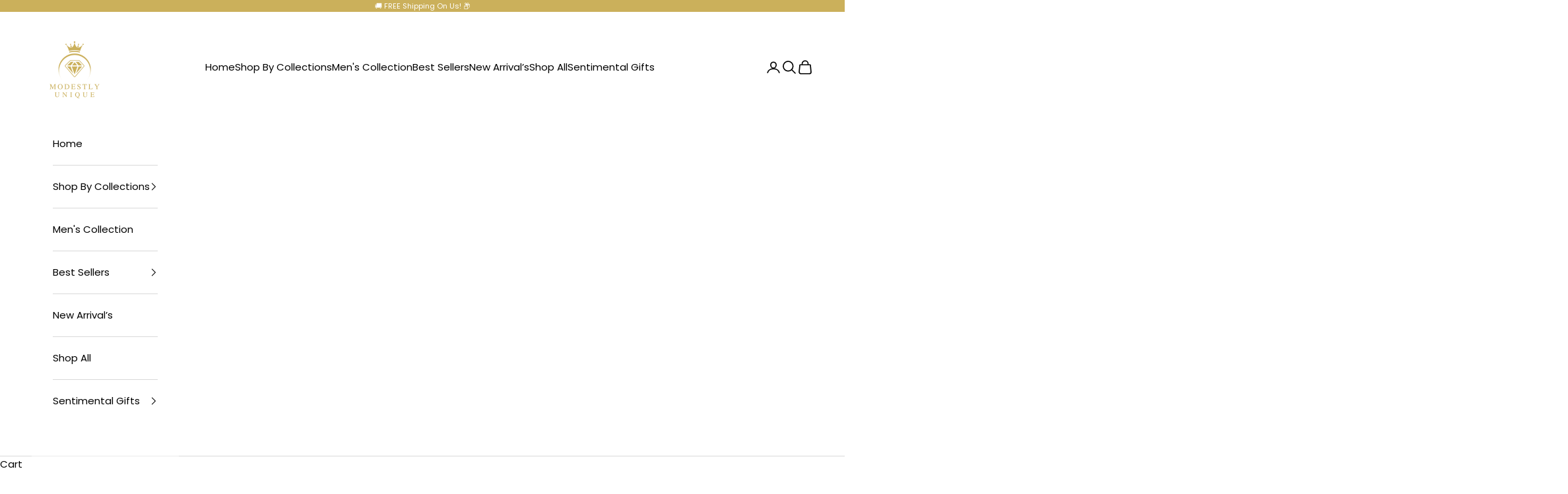

--- FILE ---
content_type: text/html; charset=utf-8
request_url: https://modestlyunique.com/collections/all?page=3
body_size: 88187
content:
<!doctype html>

<html class="no-js" lang="en" dir="ltr">
  <head><link id="TW_LINK" href="https://css.twik.io/64d92671a4190.css" onload="window.TWIK_SB && window.TWIK_SB()" rel="stylesheet"/><script async crossorigin fetchpriority="high" src="/cdn/shopifycloud/importmap-polyfill/es-modules-shim.2.4.0.js"></script>
<script>!function(){window.TWIK_ID="64d92671a4190",localStorage.tw_init=1;var t=document.documentElement;if(window.TWIK_SB=function(){t.style.visibility="",t.style.opacity=""},window.TWIK_RS=function(){var t=document.getElementById("TW_LINK");t&&t.parentElement&&t.parentElement.removeChild(t)},setTimeout(TWIK_RS,localStorage.tw_init?2e3:6e3),setTimeout(TWIK_SB,localStorage.tw_init?250:1e3),document.body)return TWIK_RS();t.style.visibility="hidden",t.style.opacity=0}();</script><script id="TW_SCRIPT" onload="window.TWIK_SB && window.TWIK_SB()" src="https://cdn.twik.io/tcs.js"></script>
    <meta charset="utf-8">
    <meta name="viewport" content="width=device-width, initial-scale=1.0, height=device-height, minimum-scale=1.0, maximum-scale=5.0">

    <title>Products &ndash; Page 3</title><link rel="canonical" href="https://modestlyunique.com/collections/all?page=3"><link rel="shortcut icon" href="//modestlyunique.com/cdn/shop/files/Modesty_2_280_x_280_px_180_x_180_px.png?v=1692146368&width=96">
      <link rel="apple-touch-icon" href="//modestlyunique.com/cdn/shop/files/Modesty_2_280_x_280_px_180_x_180_px.png?v=1692146368&width=180"><link rel="preconnect" href="https://fonts.shopifycdn.com" crossorigin>
    <link rel="dns-prefetch" href="https://productreviews.shopifycdn.com"><link rel="preload" href="//modestlyunique.com/cdn/fonts/karla/karla_n4.40497e07df527e6a50e58fb17ef1950c72f3e32c.woff2" as="font" type="font/woff2" crossorigin><link rel="preload" href="//modestlyunique.com/cdn/fonts/poppins/poppins_n4.0ba78fa5af9b0e1a374041b3ceaadf0a43b41362.woff2" as="font" type="font/woff2" crossorigin><meta property="og:type" content="website">
  <meta property="og:title" content="Products"><meta property="og:image" content="http://modestlyunique.com/cdn/shop/files/23F91ACF-23CD-4D68-99DA-F99E3454EFEE.png?v=1651005115&width=2048">
  <meta property="og:image:secure_url" content="https://modestlyunique.com/cdn/shop/files/23F91ACF-23CD-4D68-99DA-F99E3454EFEE.png?v=1651005115&width=2048">
  <meta property="og:image:width" content="315">
  <meta property="og:image:height" content="300"><meta property="og:url" content="https://modestlyunique.com/collections/all?page=3">
<meta property="og:site_name" content="Modestly Unique "><meta name="twitter:card" content="summary"><meta name="twitter:title" content="Products">
  <meta name="twitter:description" content=""><meta name="twitter:image" content="https://modestlyunique.com/cdn/shop/files/23F91ACF-23CD-4D68-99DA-F99E3454EFEE.png?crop=center&height=1200&v=1651005115&width=1200">
  <meta name="twitter:image:alt" content="">


  <script type="application/ld+json">
  {
    "@context": "https://schema.org",
    "@type": "BreadcrumbList",
  "itemListElement": [{
      "@type": "ListItem",
      "position": 1,
      "name": "Home",
      "item": "https://modestlyunique.com"
    },{
          "@type": "ListItem",
          "position": 2,
          "name": "Products",
          "item": "https://modestlyunique.com/collections/all"
        }]
  }
  </script>

<style>/* Typography (heading) */
  @font-face {
  font-family: Karla;
  font-weight: 400;
  font-style: normal;
  font-display: fallback;
  src: url("//modestlyunique.com/cdn/fonts/karla/karla_n4.40497e07df527e6a50e58fb17ef1950c72f3e32c.woff2") format("woff2"),
       url("//modestlyunique.com/cdn/fonts/karla/karla_n4.e9f6f9de321061073c6bfe03c28976ba8ce6ee18.woff") format("woff");
}

@font-face {
  font-family: Karla;
  font-weight: 400;
  font-style: italic;
  font-display: fallback;
  src: url("//modestlyunique.com/cdn/fonts/karla/karla_i4.2086039c16bcc3a78a72a2f7b471e3c4a7f873a6.woff2") format("woff2"),
       url("//modestlyunique.com/cdn/fonts/karla/karla_i4.7b9f59841a5960c16fa2a897a0716c8ebb183221.woff") format("woff");
}

/* Typography (body) */
  @font-face {
  font-family: Poppins;
  font-weight: 400;
  font-style: normal;
  font-display: fallback;
  src: url("//modestlyunique.com/cdn/fonts/poppins/poppins_n4.0ba78fa5af9b0e1a374041b3ceaadf0a43b41362.woff2") format("woff2"),
       url("//modestlyunique.com/cdn/fonts/poppins/poppins_n4.214741a72ff2596839fc9760ee7a770386cf16ca.woff") format("woff");
}

@font-face {
  font-family: Poppins;
  font-weight: 400;
  font-style: italic;
  font-display: fallback;
  src: url("//modestlyunique.com/cdn/fonts/poppins/poppins_i4.846ad1e22474f856bd6b81ba4585a60799a9f5d2.woff2") format("woff2"),
       url("//modestlyunique.com/cdn/fonts/poppins/poppins_i4.56b43284e8b52fc64c1fd271f289a39e8477e9ec.woff") format("woff");
}

@font-face {
  font-family: Poppins;
  font-weight: 700;
  font-style: normal;
  font-display: fallback;
  src: url("//modestlyunique.com/cdn/fonts/poppins/poppins_n7.56758dcf284489feb014a026f3727f2f20a54626.woff2") format("woff2"),
       url("//modestlyunique.com/cdn/fonts/poppins/poppins_n7.f34f55d9b3d3205d2cd6f64955ff4b36f0cfd8da.woff") format("woff");
}

@font-face {
  font-family: Poppins;
  font-weight: 700;
  font-style: italic;
  font-display: fallback;
  src: url("//modestlyunique.com/cdn/fonts/poppins/poppins_i7.42fd71da11e9d101e1e6c7932199f925f9eea42d.woff2") format("woff2"),
       url("//modestlyunique.com/cdn/fonts/poppins/poppins_i7.ec8499dbd7616004e21155106d13837fff4cf556.woff") format("woff");
}

:root {
    /* Container */
    --container-max-width: 100%;
    --container-xxs-max-width: 27.5rem; /* 440px */
    --container-xs-max-width: 42.5rem; /* 680px */
    --container-sm-max-width: 61.25rem; /* 980px */
    --container-md-max-width: 71.875rem; /* 1150px */
    --container-lg-max-width: 78.75rem; /* 1260px */
    --container-xl-max-width: 85rem; /* 1360px */
    --container-gutter: 1.25rem;

    --section-with-border-vertical-spacing: 2.5rem;
    --section-with-border-vertical-spacing-tight:2.5rem;
    --section-without-border-vertical-spacing:3.75rem;
    --section-without-border-vertical-spacing-tight:3.75rem;

    --section-stack-gap:3rem;
    --section-stack-gap-tight: 2.25rem;

    /* Form settings */
    --form-gap: 1.25rem; /* Gap between fieldset and submit button */
    --fieldset-gap: 1rem; /* Gap between each form input within a fieldset */
    --form-control-gap: 0.625rem; /* Gap between input and label (ignored for floating label) */
    --checkbox-control-gap: 0.75rem; /* Horizontal gap between checkbox and its associated label */
    --input-padding-block: 0.65rem; /* Vertical padding for input, textarea and native select */
    --input-padding-inline: 0.8rem; /* Horizontal padding for input, textarea and native select */
    --checkbox-size: 0.875rem; /* Size (width and height) for checkbox */

    /* Other sizes */
    --sticky-area-height: calc(var(--announcement-bar-is-sticky, 0) * var(--announcement-bar-height, 0px) + var(--header-is-sticky, 0) * var(--header-height, 0px));

    /* RTL support */
    --transform-logical-flip: 1;
    --transform-origin-start: left;
    --transform-origin-end: right;

    /**
     * ---------------------------------------------------------------------
     * TYPOGRAPHY
     * ---------------------------------------------------------------------
     */

    /* Font properties */
    --heading-font-family: Karla, sans-serif;
    --heading-font-weight: 400;
    --heading-font-style: normal;
    --heading-text-transform: uppercase;
    --heading-letter-spacing: 0.1em;
    --text-font-family: Poppins, sans-serif;
    --text-font-weight: 400;
    --text-font-style: normal;
    --text-letter-spacing: 0.0em;
    --button-font: var(--text-font-style) var(--text-font-weight) var(--text-sm) / 1.65 var(--text-font-family);
    --button-text-transform: uppercase;
    --button-letter-spacing: 0.18em;

    /* Font sizes */--text-heading-size-factor: 1.2;
    --text-h1: max(0.6875rem, clamp(1.375rem, 1.146341463414634rem + 0.975609756097561vw, 2rem) * var(--text-heading-size-factor));
    --text-h2: max(0.6875rem, clamp(1.25rem, 1.0670731707317074rem + 0.7804878048780488vw, 1.75rem) * var(--text-heading-size-factor));
    --text-h3: max(0.6875rem, clamp(1.125rem, 1.0335365853658536rem + 0.3902439024390244vw, 1.375rem) * var(--text-heading-size-factor));
    --text-h4: max(0.6875rem, clamp(1rem, 0.9542682926829268rem + 0.1951219512195122vw, 1.125rem) * var(--text-heading-size-factor));
    --text-h5: calc(0.875rem * var(--text-heading-size-factor));
    --text-h6: calc(0.75rem * var(--text-heading-size-factor));

    --text-xs: 0.8125rem;
    --text-sm: 0.875rem;
    --text-base: 0.9375rem;
    --text-lg: 1.0625rem;
    --text-xl: 1.1875rem;

    /**
     * ---------------------------------------------------------------------
     * COLORS
     * ---------------------------------------------------------------------
     */

    /* Color settings */--accent: 203 176 91;
    --text-primary: 0 0 0;
    --background-primary: 255 255 255;
    --background-secondary: 247 238 236;
    --border-color: 217 217 217;
    --page-overlay: 0 0 0 / 0.4;

    /* Button colors */
    --button-background-primary: 203 176 91;
    --button-text-primary: 255 255 255;

    /* Status colors */
    --success-background: 212 227 203;
    --success-text: 48 122 7;
    --warning-background: 253 241 224;
    --warning-text: 237 138 0;
    --error-background: 243 204 204;
    --error-text: 203 43 43;

    /* Product colors */
    --on-sale-text: 221 29 29;
    --on-sale-badge-background: 221 29 29;
    --on-sale-badge-text: 255 255 255;
    --sold-out-badge-background: 203 43 43;
    --sold-out-badge-text: 255 255 255;
    --custom-badge-background: 28 28 28;
    --custom-badge-text: 255 255 255;
    --star-color: 28 28 28;

    /* Header colors */--header-background: 255 255 255;
    --header-text: 0 0 0;
    --header-border-color: 217 217 217;

    /* Footer colors */--footer-background: 203 176 91;
    --footer-text: 255 255 255;
    --footer-border-color: 211 188 116;

    /* Modal colors */--modal-background: 255 255 255;
    --modal-text: 0 0 0;
    --modal-border-color: 217 217 217;

    /* Drawer colors (reuse the same as modal) */
    --drawer-background: 255 255 255;
    --drawer-text: 0 0 0;
    --drawer-border-color: 217 217 217;

    /* Popover background (uses the primary background) */
    --popover-background: 247 238 236;
    --popover-text: 0 0 0;
    --popover-border-color: 217 217 217;

    /* Rounded variables (used for border radius) */
    --rounded-full: 9999px;
    --button-border-radius: 3.75rem;
    --input-border-radius: 3.75rem;

    /* Box shadow */
    --shadow-sm: 0 2px 8px rgb(0 0 0 / 0.05);
    --shadow: 0 5px 15px rgb(0 0 0 / 0.05);
    --shadow-md: 0 5px 30px rgb(0 0 0 / 0.05);
    --shadow-block: px px px rgb(var(--text-primary) / 0.0);

    /**
     * ---------------------------------------------------------------------
     * OTHER
     * ---------------------------------------------------------------------
     */

    --checkmark-svg-url: url(//modestlyunique.com/cdn/shop/t/4/assets/checkmark.svg?v=77552481021870063511689576052);
    --cursor-zoom-in-svg-url: url(//modestlyunique.com/cdn/shop/t/4/assets/cursor-zoom-in.svg?v=132247695139292821461689611031);
  }

  [dir="rtl"]:root {
    /* RTL support */
    --transform-logical-flip: -1;
    --transform-origin-start: right;
    --transform-origin-end: left;
  }

  @media screen and (min-width: 700px) {
    :root {
      /* Typography (font size) */
      --text-xs: 0.8125rem;
      --text-sm: 0.875rem;
      --text-base: 0.9375rem;
      --text-lg: 1.0625rem;
      --text-xl: 1.3125rem;

      /* Spacing settings */
      --container-gutter: 2rem;
    }
  }

  @media screen and (min-width: 1000px) {
    :root {
      /* Spacing settings */
      --container-gutter: 3rem;

      --section-with-border-vertical-spacing: 4rem;
      --section-with-border-vertical-spacing-tight: 4rem;
      --section-without-border-vertical-spacing: 6rem;
      --section-without-border-vertical-spacing-tight: 6rem;

      --section-stack-gap:3rem;
      --section-stack-gap-tight:3rem;
    }
  }
</style><script>
  document.documentElement.classList.replace('no-js', 'js');

  // This allows to expose several variables to the global scope, to be used in scripts
  window.themeVariables = {
    settings: {
      showPageTransition: false,
      pageType: "collection",
      moneyFormat: "${{amount}}",
      moneyWithCurrencyFormat: "${{amount}} USD",
      currencyCodeEnabled: false,
      cartType: "drawer"
    },

    strings: {
      addToCartButton: "Add to cart",
      soldOutButton: "Sold out",
      preOrderButton: "Pre-order",
      unavailableButton: "Unavailable",
      addedToCart: "Added to your cart!",
      closeGallery: "Close gallery",
      zoomGallery: "Zoom picture",
      errorGallery: "Image cannot be loaded",
      soldOutBadge: "Sold out",
      discountBadge: "Save @@",
      sku: "SKU:",
      shippingEstimatorNoResults: "Sorry, we do not ship to your address.",
      shippingEstimatorOneResult: "There is one shipping rate for your address:",
      shippingEstimatorMultipleResults: "There are several shipping rates for your address:",
      shippingEstimatorError: "One or more error occurred while retrieving shipping rates:",
      next: "Next",
      previous: "Previous"
    },

    mediaQueries: {
      'sm': 'screen and (min-width: 700px)',
      'md': 'screen and (min-width: 1000px)',
      'lg': 'screen and (min-width: 1150px)',
      'xl': 'screen and (min-width: 1400px)',
      '2xl': 'screen and (min-width: 1600px)',
      'sm-max': 'screen and (max-width: 699px)',
      'md-max': 'screen and (max-width: 999px)',
      'lg-max': 'screen and (max-width: 1149px)',
      'xl-max': 'screen and (max-width: 1399px)',
      '2xl-max': 'screen and (max-width: 1599px)',
      'motion-safe': '(prefers-reduced-motion: no-preference)',
      'motion-reduce': '(prefers-reduced-motion: reduce)',
      'supports-hover': 'screen and (pointer: fine)',
      'supports-touch': 'screen and (hover: none)'
    }
  };</script><script async src="//modestlyunique.com/cdn/shop/t/4/assets/es-module-shims.min.js?v=159057027972611436811689576031"></script>

    <script type="importmap">{
        "imports": {
          "vendor": "//modestlyunique.com/cdn/shop/t/4/assets/vendor.min.js?v=47076452047713238631689576032",
          "theme": "//modestlyunique.com/cdn/shop/t/4/assets/theme.js?v=89963661938119220071689576032",
          "photoswipe": "//modestlyunique.com/cdn/shop/t/4/assets/photoswipe.min.js?v=96595610301167188461689576031"
        }
      }
    </script>

    <script type="module" src="//modestlyunique.com/cdn/shop/t/4/assets/vendor.min.js?v=47076452047713238631689576032"></script>
    <script type="module" src="//modestlyunique.com/cdn/shop/t/4/assets/theme.js?v=89963661938119220071689576032"></script>

    <script>window.performance && window.performance.mark && window.performance.mark('shopify.content_for_header.start');</script><meta id="shopify-digital-wallet" name="shopify-digital-wallet" content="/61980016819/digital_wallets/dialog">
<meta name="shopify-checkout-api-token" content="ebd5b7431d9294df7c9beaa7ee5a3a1b">
<meta id="in-context-paypal-metadata" data-shop-id="61980016819" data-venmo-supported="true" data-environment="production" data-locale="en_US" data-paypal-v4="true" data-currency="USD">
<link rel="alternate" type="application/atom+xml" title="Feed" href="/collections/all.atom" />
<link rel="alternate" hreflang="x-default" href="https://modestlyunique.com/collections/all?page=3">
<link rel="alternate" hreflang="en" href="https://modestlyunique.com/collections/all?page=3">
<link rel="alternate" hreflang="en-CA" href="https://modestlyunique.com/en-ca/collections/all?page=3">
<script async="async" src="/checkouts/internal/preloads.js?locale=en-US"></script>
<link rel="preconnect" href="https://shop.app" crossorigin="anonymous">
<script async="async" src="https://shop.app/checkouts/internal/preloads.js?locale=en-US&shop_id=61980016819" crossorigin="anonymous"></script>
<script id="apple-pay-shop-capabilities" type="application/json">{"shopId":61980016819,"countryCode":"US","currencyCode":"USD","merchantCapabilities":["supports3DS"],"merchantId":"gid:\/\/shopify\/Shop\/61980016819","merchantName":"Modestly Unique ","requiredBillingContactFields":["postalAddress","email","phone"],"requiredShippingContactFields":["postalAddress","email","phone"],"shippingType":"shipping","supportedNetworks":["visa","masterCard","amex","discover","elo","jcb"],"total":{"type":"pending","label":"Modestly Unique ","amount":"1.00"},"shopifyPaymentsEnabled":true,"supportsSubscriptions":true}</script>
<script id="shopify-features" type="application/json">{"accessToken":"ebd5b7431d9294df7c9beaa7ee5a3a1b","betas":["rich-media-storefront-analytics"],"domain":"modestlyunique.com","predictiveSearch":true,"shopId":61980016819,"locale":"en"}</script>
<script>var Shopify = Shopify || {};
Shopify.shop = "hartloom-com.myshopify.com";
Shopify.locale = "en";
Shopify.currency = {"active":"USD","rate":"1.0"};
Shopify.country = "US";
Shopify.theme = {"name":"Prestige 2023","id":133619089587,"schema_name":null,"schema_version":null,"theme_store_id":null,"role":"main"};
Shopify.theme.handle = "null";
Shopify.theme.style = {"id":null,"handle":null};
Shopify.cdnHost = "modestlyunique.com/cdn";
Shopify.routes = Shopify.routes || {};
Shopify.routes.root = "/";</script>
<script type="module">!function(o){(o.Shopify=o.Shopify||{}).modules=!0}(window);</script>
<script>!function(o){function n(){var o=[];function n(){o.push(Array.prototype.slice.apply(arguments))}return n.q=o,n}var t=o.Shopify=o.Shopify||{};t.loadFeatures=n(),t.autoloadFeatures=n()}(window);</script>
<script>
  window.ShopifyPay = window.ShopifyPay || {};
  window.ShopifyPay.apiHost = "shop.app\/pay";
  window.ShopifyPay.redirectState = null;
</script>
<script id="shop-js-analytics" type="application/json">{"pageType":"collection"}</script>
<script defer="defer" async type="module" src="//modestlyunique.com/cdn/shopifycloud/shop-js/modules/v2/client.init-shop-cart-sync_WVOgQShq.en.esm.js"></script>
<script defer="defer" async type="module" src="//modestlyunique.com/cdn/shopifycloud/shop-js/modules/v2/chunk.common_C_13GLB1.esm.js"></script>
<script defer="defer" async type="module" src="//modestlyunique.com/cdn/shopifycloud/shop-js/modules/v2/chunk.modal_CLfMGd0m.esm.js"></script>
<script type="module">
  await import("//modestlyunique.com/cdn/shopifycloud/shop-js/modules/v2/client.init-shop-cart-sync_WVOgQShq.en.esm.js");
await import("//modestlyunique.com/cdn/shopifycloud/shop-js/modules/v2/chunk.common_C_13GLB1.esm.js");
await import("//modestlyunique.com/cdn/shopifycloud/shop-js/modules/v2/chunk.modal_CLfMGd0m.esm.js");

  window.Shopify.SignInWithShop?.initShopCartSync?.({"fedCMEnabled":true,"windoidEnabled":true});

</script>
<script>
  window.Shopify = window.Shopify || {};
  if (!window.Shopify.featureAssets) window.Shopify.featureAssets = {};
  window.Shopify.featureAssets['shop-js'] = {"shop-cart-sync":["modules/v2/client.shop-cart-sync_DuR37GeY.en.esm.js","modules/v2/chunk.common_C_13GLB1.esm.js","modules/v2/chunk.modal_CLfMGd0m.esm.js"],"init-fed-cm":["modules/v2/client.init-fed-cm_BucUoe6W.en.esm.js","modules/v2/chunk.common_C_13GLB1.esm.js","modules/v2/chunk.modal_CLfMGd0m.esm.js"],"shop-toast-manager":["modules/v2/client.shop-toast-manager_B0JfrpKj.en.esm.js","modules/v2/chunk.common_C_13GLB1.esm.js","modules/v2/chunk.modal_CLfMGd0m.esm.js"],"init-shop-cart-sync":["modules/v2/client.init-shop-cart-sync_WVOgQShq.en.esm.js","modules/v2/chunk.common_C_13GLB1.esm.js","modules/v2/chunk.modal_CLfMGd0m.esm.js"],"shop-button":["modules/v2/client.shop-button_B_U3bv27.en.esm.js","modules/v2/chunk.common_C_13GLB1.esm.js","modules/v2/chunk.modal_CLfMGd0m.esm.js"],"init-windoid":["modules/v2/client.init-windoid_DuP9q_di.en.esm.js","modules/v2/chunk.common_C_13GLB1.esm.js","modules/v2/chunk.modal_CLfMGd0m.esm.js"],"shop-cash-offers":["modules/v2/client.shop-cash-offers_BmULhtno.en.esm.js","modules/v2/chunk.common_C_13GLB1.esm.js","modules/v2/chunk.modal_CLfMGd0m.esm.js"],"pay-button":["modules/v2/client.pay-button_CrPSEbOK.en.esm.js","modules/v2/chunk.common_C_13GLB1.esm.js","modules/v2/chunk.modal_CLfMGd0m.esm.js"],"init-customer-accounts":["modules/v2/client.init-customer-accounts_jNk9cPYQ.en.esm.js","modules/v2/client.shop-login-button_DJ5ldayH.en.esm.js","modules/v2/chunk.common_C_13GLB1.esm.js","modules/v2/chunk.modal_CLfMGd0m.esm.js"],"avatar":["modules/v2/client.avatar_BTnouDA3.en.esm.js"],"checkout-modal":["modules/v2/client.checkout-modal_pBPyh9w8.en.esm.js","modules/v2/chunk.common_C_13GLB1.esm.js","modules/v2/chunk.modal_CLfMGd0m.esm.js"],"init-shop-for-new-customer-accounts":["modules/v2/client.init-shop-for-new-customer-accounts_BUoCy7a5.en.esm.js","modules/v2/client.shop-login-button_DJ5ldayH.en.esm.js","modules/v2/chunk.common_C_13GLB1.esm.js","modules/v2/chunk.modal_CLfMGd0m.esm.js"],"init-customer-accounts-sign-up":["modules/v2/client.init-customer-accounts-sign-up_CnczCz9H.en.esm.js","modules/v2/client.shop-login-button_DJ5ldayH.en.esm.js","modules/v2/chunk.common_C_13GLB1.esm.js","modules/v2/chunk.modal_CLfMGd0m.esm.js"],"init-shop-email-lookup-coordinator":["modules/v2/client.init-shop-email-lookup-coordinator_CzjY5t9o.en.esm.js","modules/v2/chunk.common_C_13GLB1.esm.js","modules/v2/chunk.modal_CLfMGd0m.esm.js"],"shop-follow-button":["modules/v2/client.shop-follow-button_CsYC63q7.en.esm.js","modules/v2/chunk.common_C_13GLB1.esm.js","modules/v2/chunk.modal_CLfMGd0m.esm.js"],"shop-login-button":["modules/v2/client.shop-login-button_DJ5ldayH.en.esm.js","modules/v2/chunk.common_C_13GLB1.esm.js","modules/v2/chunk.modal_CLfMGd0m.esm.js"],"shop-login":["modules/v2/client.shop-login_B9ccPdmx.en.esm.js","modules/v2/chunk.common_C_13GLB1.esm.js","modules/v2/chunk.modal_CLfMGd0m.esm.js"],"lead-capture":["modules/v2/client.lead-capture_D0K_KgYb.en.esm.js","modules/v2/chunk.common_C_13GLB1.esm.js","modules/v2/chunk.modal_CLfMGd0m.esm.js"],"payment-terms":["modules/v2/client.payment-terms_BWmiNN46.en.esm.js","modules/v2/chunk.common_C_13GLB1.esm.js","modules/v2/chunk.modal_CLfMGd0m.esm.js"]};
</script>
<script>(function() {
  var isLoaded = false;
  function asyncLoad() {
    if (isLoaded) return;
    isLoaded = true;
    var urls = ["\/\/fw-cdn.com\/2477173\/3042558.js?shop=hartloom-com.myshopify.com","\/\/shopify.privy.com\/widget.js?shop=hartloom-com.myshopify.com","https:\/\/trust.conversionbear.com\/script?app=trust_badge\u0026shop=hartloom-com.myshopify.com","https:\/\/zooomyapps.com\/wishlist\/ZooomyOrders.js?shop=hartloom-com.myshopify.com","https:\/\/static2.rapidsearch.dev\/resultpage.js?shop=hartloom-com.myshopify.com","https:\/\/app.sixads.net\/sixads.js?shop=hartloom-com.myshopify.com","https:\/\/loox.io\/widget\/NkWBp80eQ2\/loox.1692594874075.js?shop=hartloom-com.myshopify.com","https:\/\/bot.kaktusapp.com\/storage\/js\/kaktus_bot-hartloom-com.myshopify.com.js?ver=23\u0026shop=hartloom-com.myshopify.com"];
    for (var i = 0; i < urls.length; i++) {
      var s = document.createElement('script');
      s.type = 'text/javascript';
      s.async = true;
      s.src = urls[i];
      var x = document.getElementsByTagName('script')[0];
      x.parentNode.insertBefore(s, x);
    }
  };
  if(window.attachEvent) {
    window.attachEvent('onload', asyncLoad);
  } else {
    window.addEventListener('load', asyncLoad, false);
  }
})();</script>
<script id="__st">var __st={"a":61980016819,"offset":-28800,"reqid":"a8fa4dcc-05b2-43e6-be78-afb0f2ddb4f8-1769614725","pageurl":"modestlyunique.com\/collections\/all?page=3","u":"545807d842b6","p":"collection"};</script>
<script>window.ShopifyPaypalV4VisibilityTracking = true;</script>
<script id="captcha-bootstrap">!function(){'use strict';const t='contact',e='account',n='new_comment',o=[[t,t],['blogs',n],['comments',n],[t,'customer']],c=[[e,'customer_login'],[e,'guest_login'],[e,'recover_customer_password'],[e,'create_customer']],r=t=>t.map((([t,e])=>`form[action*='/${t}']:not([data-nocaptcha='true']) input[name='form_type'][value='${e}']`)).join(','),a=t=>()=>t?[...document.querySelectorAll(t)].map((t=>t.form)):[];function s(){const t=[...o],e=r(t);return a(e)}const i='password',u='form_key',d=['recaptcha-v3-token','g-recaptcha-response','h-captcha-response',i],f=()=>{try{return window.sessionStorage}catch{return}},m='__shopify_v',_=t=>t.elements[u];function p(t,e,n=!1){try{const o=window.sessionStorage,c=JSON.parse(o.getItem(e)),{data:r}=function(t){const{data:e,action:n}=t;return t[m]||n?{data:e,action:n}:{data:t,action:n}}(c);for(const[e,n]of Object.entries(r))t.elements[e]&&(t.elements[e].value=n);n&&o.removeItem(e)}catch(o){console.error('form repopulation failed',{error:o})}}const l='form_type',E='cptcha';function T(t){t.dataset[E]=!0}const w=window,h=w.document,L='Shopify',v='ce_forms',y='captcha';let A=!1;((t,e)=>{const n=(g='f06e6c50-85a8-45c8-87d0-21a2b65856fe',I='https://cdn.shopify.com/shopifycloud/storefront-forms-hcaptcha/ce_storefront_forms_captcha_hcaptcha.v1.5.2.iife.js',D={infoText:'Protected by hCaptcha',privacyText:'Privacy',termsText:'Terms'},(t,e,n)=>{const o=w[L][v],c=o.bindForm;if(c)return c(t,g,e,D).then(n);var r;o.q.push([[t,g,e,D],n]),r=I,A||(h.body.append(Object.assign(h.createElement('script'),{id:'captcha-provider',async:!0,src:r})),A=!0)});var g,I,D;w[L]=w[L]||{},w[L][v]=w[L][v]||{},w[L][v].q=[],w[L][y]=w[L][y]||{},w[L][y].protect=function(t,e){n(t,void 0,e),T(t)},Object.freeze(w[L][y]),function(t,e,n,w,h,L){const[v,y,A,g]=function(t,e,n){const i=e?o:[],u=t?c:[],d=[...i,...u],f=r(d),m=r(i),_=r(d.filter((([t,e])=>n.includes(e))));return[a(f),a(m),a(_),s()]}(w,h,L),I=t=>{const e=t.target;return e instanceof HTMLFormElement?e:e&&e.form},D=t=>v().includes(t);t.addEventListener('submit',(t=>{const e=I(t);if(!e)return;const n=D(e)&&!e.dataset.hcaptchaBound&&!e.dataset.recaptchaBound,o=_(e),c=g().includes(e)&&(!o||!o.value);(n||c)&&t.preventDefault(),c&&!n&&(function(t){try{if(!f())return;!function(t){const e=f();if(!e)return;const n=_(t);if(!n)return;const o=n.value;o&&e.removeItem(o)}(t);const e=Array.from(Array(32),(()=>Math.random().toString(36)[2])).join('');!function(t,e){_(t)||t.append(Object.assign(document.createElement('input'),{type:'hidden',name:u})),t.elements[u].value=e}(t,e),function(t,e){const n=f();if(!n)return;const o=[...t.querySelectorAll(`input[type='${i}']`)].map((({name:t})=>t)),c=[...d,...o],r={};for(const[a,s]of new FormData(t).entries())c.includes(a)||(r[a]=s);n.setItem(e,JSON.stringify({[m]:1,action:t.action,data:r}))}(t,e)}catch(e){console.error('failed to persist form',e)}}(e),e.submit())}));const S=(t,e)=>{t&&!t.dataset[E]&&(n(t,e.some((e=>e===t))),T(t))};for(const o of['focusin','change'])t.addEventListener(o,(t=>{const e=I(t);D(e)&&S(e,y())}));const B=e.get('form_key'),M=e.get(l),P=B&&M;t.addEventListener('DOMContentLoaded',(()=>{const t=y();if(P)for(const e of t)e.elements[l].value===M&&p(e,B);[...new Set([...A(),...v().filter((t=>'true'===t.dataset.shopifyCaptcha))])].forEach((e=>S(e,t)))}))}(h,new URLSearchParams(w.location.search),n,t,e,['guest_login'])})(!0,!0)}();</script>
<script integrity="sha256-4kQ18oKyAcykRKYeNunJcIwy7WH5gtpwJnB7kiuLZ1E=" data-source-attribution="shopify.loadfeatures" defer="defer" src="//modestlyunique.com/cdn/shopifycloud/storefront/assets/storefront/load_feature-a0a9edcb.js" crossorigin="anonymous"></script>
<script crossorigin="anonymous" defer="defer" src="//modestlyunique.com/cdn/shopifycloud/storefront/assets/shopify_pay/storefront-65b4c6d7.js?v=20250812"></script>
<script data-source-attribution="shopify.dynamic_checkout.dynamic.init">var Shopify=Shopify||{};Shopify.PaymentButton=Shopify.PaymentButton||{isStorefrontPortableWallets:!0,init:function(){window.Shopify.PaymentButton.init=function(){};var t=document.createElement("script");t.src="https://modestlyunique.com/cdn/shopifycloud/portable-wallets/latest/portable-wallets.en.js",t.type="module",document.head.appendChild(t)}};
</script>
<script data-source-attribution="shopify.dynamic_checkout.buyer_consent">
  function portableWalletsHideBuyerConsent(e){var t=document.getElementById("shopify-buyer-consent"),n=document.getElementById("shopify-subscription-policy-button");t&&n&&(t.classList.add("hidden"),t.setAttribute("aria-hidden","true"),n.removeEventListener("click",e))}function portableWalletsShowBuyerConsent(e){var t=document.getElementById("shopify-buyer-consent"),n=document.getElementById("shopify-subscription-policy-button");t&&n&&(t.classList.remove("hidden"),t.removeAttribute("aria-hidden"),n.addEventListener("click",e))}window.Shopify?.PaymentButton&&(window.Shopify.PaymentButton.hideBuyerConsent=portableWalletsHideBuyerConsent,window.Shopify.PaymentButton.showBuyerConsent=portableWalletsShowBuyerConsent);
</script>
<script data-source-attribution="shopify.dynamic_checkout.cart.bootstrap">document.addEventListener("DOMContentLoaded",(function(){function t(){return document.querySelector("shopify-accelerated-checkout-cart, shopify-accelerated-checkout")}if(t())Shopify.PaymentButton.init();else{new MutationObserver((function(e,n){t()&&(Shopify.PaymentButton.init(),n.disconnect())})).observe(document.body,{childList:!0,subtree:!0})}}));
</script>
<link id="shopify-accelerated-checkout-styles" rel="stylesheet" media="screen" href="https://modestlyunique.com/cdn/shopifycloud/portable-wallets/latest/accelerated-checkout-backwards-compat.css" crossorigin="anonymous">
<style id="shopify-accelerated-checkout-cart">
        #shopify-buyer-consent {
  margin-top: 1em;
  display: inline-block;
  width: 100%;
}

#shopify-buyer-consent.hidden {
  display: none;
}

#shopify-subscription-policy-button {
  background: none;
  border: none;
  padding: 0;
  text-decoration: underline;
  font-size: inherit;
  cursor: pointer;
}

#shopify-subscription-policy-button::before {
  box-shadow: none;
}

      </style>

<script>window.performance && window.performance.mark && window.performance.mark('shopify.content_for_header.end');</script>
<link href="//modestlyunique.com/cdn/shop/t/4/assets/theme.css?v=62420860264510945811689576032" rel="stylesheet" type="text/css" media="all" /><script>var loox_global_hash = '1768479466705';</script><script>var loox_pop_active = true;var loox_pop_display = {"home_page":true,"product_page":true,"cart_page":true,"other_pages":true};</script><script>var visitor_level_referral = {"active":true,"rtl":false,"position":"right","button_text":"Get $5","button_bg_color":"333333","button_text_color":"FFFFFF","display_on_home_page":true,"display_on_product_page":true,"display_on_cart_page":true,"display_on_other_pages":true,"hide_on_mobile":false,"sidebar_visible":true,"orientation":"default","border_radius":{"key":"extraRounded","value":"16px","label":"Extra Rounded"}};
</script><style>.loox-reviews-default { max-width: 1200px; margin: 0 auto; }</style>

        <script>
        window.bucksCC = window.bucksCC || {};
        window.bucksCC.config = {}; window.bucksCC.reConvert = function () {};
        "function"!=typeof Object.assign&&(Object.assign=function(n){if(null==n)throw new TypeError("Cannot convert undefined or null to object");for(var r=Object(n),t=1;t<arguments.length;t++){var e=arguments[t];if(null!=e)for(var o in e)e.hasOwnProperty(o)&&(r[o]=e[o])}return r});
        Object.assign(window.bucksCC.config, {"id":null,"active":true,"userCurrency":"","selectedCurrencies":"[{\"USD\":\"US Dollar (USD)\"},{\"EUR\":\"Euro (EUR)\"},{\"GBP\":\"British Pound (GBP)\"},{\"CAD\":\"Canadian Dollar (CAD)\"}]","autoSwitchCurrencyLocationBased":true,"moneyWithCurrencyFormat":false,"autoSwitchOnlyToPreferredCurrency":false,"showCurrencyCodesOnly":false,"displayPositionType":"floating","displayPosition":"bottom_left","customPosition":"","positionPlacement":"after","mobileDisplayPositionType":"floating","mobileDisplayPosition":"bottom_left","mobileCustomPosition":"","mobilePositionPlacement":"after","showInDesktop":false,"showInMobileDevice":false,"showOriginalPriceOnMouseHover":false,"customOptionsPlacement":false,"optionsPlacementType":"left_upwards","customOptionsPlacementMobile":false,"optionsPlacementTypeMobile":"left_upwards","cartNotificationStatus":false,"cartNotificationMessage":"We process all orders in {STORE_CURRENCY} and you will be checkout using the most current exchange rates.","cartNotificationBackgroundColor":"rgba(251,245,245,1)","cartNotificationTextColor":"rgba(30,30,30,1)","roundingDecimal":0.99,"priceRoundingType":"none","defaultCurrencyRounding":false,"integrateWithOtherApps":true,"themeType":"default","backgroundColor":"rgba(255,255,255,1)","textColor":"rgba(30,30,30,1)","hoverColor":"rgba(255,255,255,1)","borderStyle":"boxShadow","instantLoader":false,"darkMode":false,"flagStyle":"modern","flagTheme":"rounded","flagDisplayOption":"showFlagAndCurrency","trigger":"","watchUrls":"","expertSettings":"{\"css\":\"\"}"}, { money_format: "${{amount}}", money_with_currency_format: "${{amount}} USD", userCurrency: "USD" }); window.bucksCC.config.multiCurrencies = [];  window.bucksCC.config.multiCurrencies = "AUD,CAD,GBP,USD".split(',') || ''; window.bucksCC.config.cartCurrency = "USD" || '';  
        </script>
              



<!-- BEGIN app block: shopify://apps/seowill-redirects/blocks/brokenlink-404/cc7b1996-e567-42d0-8862-356092041863 -->
<script type="text/javascript">
    !function(t){var e={};function r(n){if(e[n])return e[n].exports;var o=e[n]={i:n,l:!1,exports:{}};return t[n].call(o.exports,o,o.exports,r),o.l=!0,o.exports}r.m=t,r.c=e,r.d=function(t,e,n){r.o(t,e)||Object.defineProperty(t,e,{enumerable:!0,get:n})},r.r=function(t){"undefined"!==typeof Symbol&&Symbol.toStringTag&&Object.defineProperty(t,Symbol.toStringTag,{value:"Module"}),Object.defineProperty(t,"__esModule",{value:!0})},r.t=function(t,e){if(1&e&&(t=r(t)),8&e)return t;if(4&e&&"object"===typeof t&&t&&t.__esModule)return t;var n=Object.create(null);if(r.r(n),Object.defineProperty(n,"default",{enumerable:!0,value:t}),2&e&&"string"!=typeof t)for(var o in t)r.d(n,o,function(e){return t[e]}.bind(null,o));return n},r.n=function(t){var e=t&&t.__esModule?function(){return t.default}:function(){return t};return r.d(e,"a",e),e},r.o=function(t,e){return Object.prototype.hasOwnProperty.call(t,e)},r.p="",r(r.s=11)}([function(t,e,r){"use strict";var n=r(2),o=Object.prototype.toString;function i(t){return"[object Array]"===o.call(t)}function a(t){return"undefined"===typeof t}function u(t){return null!==t&&"object"===typeof t}function s(t){return"[object Function]"===o.call(t)}function c(t,e){if(null!==t&&"undefined"!==typeof t)if("object"!==typeof t&&(t=[t]),i(t))for(var r=0,n=t.length;r<n;r++)e.call(null,t[r],r,t);else for(var o in t)Object.prototype.hasOwnProperty.call(t,o)&&e.call(null,t[o],o,t)}t.exports={isArray:i,isArrayBuffer:function(t){return"[object ArrayBuffer]"===o.call(t)},isBuffer:function(t){return null!==t&&!a(t)&&null!==t.constructor&&!a(t.constructor)&&"function"===typeof t.constructor.isBuffer&&t.constructor.isBuffer(t)},isFormData:function(t){return"undefined"!==typeof FormData&&t instanceof FormData},isArrayBufferView:function(t){return"undefined"!==typeof ArrayBuffer&&ArrayBuffer.isView?ArrayBuffer.isView(t):t&&t.buffer&&t.buffer instanceof ArrayBuffer},isString:function(t){return"string"===typeof t},isNumber:function(t){return"number"===typeof t},isObject:u,isUndefined:a,isDate:function(t){return"[object Date]"===o.call(t)},isFile:function(t){return"[object File]"===o.call(t)},isBlob:function(t){return"[object Blob]"===o.call(t)},isFunction:s,isStream:function(t){return u(t)&&s(t.pipe)},isURLSearchParams:function(t){return"undefined"!==typeof URLSearchParams&&t instanceof URLSearchParams},isStandardBrowserEnv:function(){return("undefined"===typeof navigator||"ReactNative"!==navigator.product&&"NativeScript"!==navigator.product&&"NS"!==navigator.product)&&("undefined"!==typeof window&&"undefined"!==typeof document)},forEach:c,merge:function t(){var e={};function r(r,n){"object"===typeof e[n]&&"object"===typeof r?e[n]=t(e[n],r):e[n]=r}for(var n=0,o=arguments.length;n<o;n++)c(arguments[n],r);return e},deepMerge:function t(){var e={};function r(r,n){"object"===typeof e[n]&&"object"===typeof r?e[n]=t(e[n],r):e[n]="object"===typeof r?t({},r):r}for(var n=0,o=arguments.length;n<o;n++)c(arguments[n],r);return e},extend:function(t,e,r){return c(e,(function(e,o){t[o]=r&&"function"===typeof e?n(e,r):e})),t},trim:function(t){return t.replace(/^\s*/,"").replace(/\s*$/,"")}}},function(t,e,r){t.exports=r(12)},function(t,e,r){"use strict";t.exports=function(t,e){return function(){for(var r=new Array(arguments.length),n=0;n<r.length;n++)r[n]=arguments[n];return t.apply(e,r)}}},function(t,e,r){"use strict";var n=r(0);function o(t){return encodeURIComponent(t).replace(/%40/gi,"@").replace(/%3A/gi,":").replace(/%24/g,"$").replace(/%2C/gi,",").replace(/%20/g,"+").replace(/%5B/gi,"[").replace(/%5D/gi,"]")}t.exports=function(t,e,r){if(!e)return t;var i;if(r)i=r(e);else if(n.isURLSearchParams(e))i=e.toString();else{var a=[];n.forEach(e,(function(t,e){null!==t&&"undefined"!==typeof t&&(n.isArray(t)?e+="[]":t=[t],n.forEach(t,(function(t){n.isDate(t)?t=t.toISOString():n.isObject(t)&&(t=JSON.stringify(t)),a.push(o(e)+"="+o(t))})))})),i=a.join("&")}if(i){var u=t.indexOf("#");-1!==u&&(t=t.slice(0,u)),t+=(-1===t.indexOf("?")?"?":"&")+i}return t}},function(t,e,r){"use strict";t.exports=function(t){return!(!t||!t.__CANCEL__)}},function(t,e,r){"use strict";(function(e){var n=r(0),o=r(19),i={"Content-Type":"application/x-www-form-urlencoded"};function a(t,e){!n.isUndefined(t)&&n.isUndefined(t["Content-Type"])&&(t["Content-Type"]=e)}var u={adapter:function(){var t;return("undefined"!==typeof XMLHttpRequest||"undefined"!==typeof e&&"[object process]"===Object.prototype.toString.call(e))&&(t=r(6)),t}(),transformRequest:[function(t,e){return o(e,"Accept"),o(e,"Content-Type"),n.isFormData(t)||n.isArrayBuffer(t)||n.isBuffer(t)||n.isStream(t)||n.isFile(t)||n.isBlob(t)?t:n.isArrayBufferView(t)?t.buffer:n.isURLSearchParams(t)?(a(e,"application/x-www-form-urlencoded;charset=utf-8"),t.toString()):n.isObject(t)?(a(e,"application/json;charset=utf-8"),JSON.stringify(t)):t}],transformResponse:[function(t){if("string"===typeof t)try{t=JSON.parse(t)}catch(e){}return t}],timeout:0,xsrfCookieName:"XSRF-TOKEN",xsrfHeaderName:"X-XSRF-TOKEN",maxContentLength:-1,validateStatus:function(t){return t>=200&&t<300},headers:{common:{Accept:"application/json, text/plain, */*"}}};n.forEach(["delete","get","head"],(function(t){u.headers[t]={}})),n.forEach(["post","put","patch"],(function(t){u.headers[t]=n.merge(i)})),t.exports=u}).call(this,r(18))},function(t,e,r){"use strict";var n=r(0),o=r(20),i=r(3),a=r(22),u=r(25),s=r(26),c=r(7);t.exports=function(t){return new Promise((function(e,f){var l=t.data,p=t.headers;n.isFormData(l)&&delete p["Content-Type"];var h=new XMLHttpRequest;if(t.auth){var d=t.auth.username||"",m=t.auth.password||"";p.Authorization="Basic "+btoa(d+":"+m)}var y=a(t.baseURL,t.url);if(h.open(t.method.toUpperCase(),i(y,t.params,t.paramsSerializer),!0),h.timeout=t.timeout,h.onreadystatechange=function(){if(h&&4===h.readyState&&(0!==h.status||h.responseURL&&0===h.responseURL.indexOf("file:"))){var r="getAllResponseHeaders"in h?u(h.getAllResponseHeaders()):null,n={data:t.responseType&&"text"!==t.responseType?h.response:h.responseText,status:h.status,statusText:h.statusText,headers:r,config:t,request:h};o(e,f,n),h=null}},h.onabort=function(){h&&(f(c("Request aborted",t,"ECONNABORTED",h)),h=null)},h.onerror=function(){f(c("Network Error",t,null,h)),h=null},h.ontimeout=function(){var e="timeout of "+t.timeout+"ms exceeded";t.timeoutErrorMessage&&(e=t.timeoutErrorMessage),f(c(e,t,"ECONNABORTED",h)),h=null},n.isStandardBrowserEnv()){var v=r(27),g=(t.withCredentials||s(y))&&t.xsrfCookieName?v.read(t.xsrfCookieName):void 0;g&&(p[t.xsrfHeaderName]=g)}if("setRequestHeader"in h&&n.forEach(p,(function(t,e){"undefined"===typeof l&&"content-type"===e.toLowerCase()?delete p[e]:h.setRequestHeader(e,t)})),n.isUndefined(t.withCredentials)||(h.withCredentials=!!t.withCredentials),t.responseType)try{h.responseType=t.responseType}catch(w){if("json"!==t.responseType)throw w}"function"===typeof t.onDownloadProgress&&h.addEventListener("progress",t.onDownloadProgress),"function"===typeof t.onUploadProgress&&h.upload&&h.upload.addEventListener("progress",t.onUploadProgress),t.cancelToken&&t.cancelToken.promise.then((function(t){h&&(h.abort(),f(t),h=null)})),void 0===l&&(l=null),h.send(l)}))}},function(t,e,r){"use strict";var n=r(21);t.exports=function(t,e,r,o,i){var a=new Error(t);return n(a,e,r,o,i)}},function(t,e,r){"use strict";var n=r(0);t.exports=function(t,e){e=e||{};var r={},o=["url","method","params","data"],i=["headers","auth","proxy"],a=["baseURL","url","transformRequest","transformResponse","paramsSerializer","timeout","withCredentials","adapter","responseType","xsrfCookieName","xsrfHeaderName","onUploadProgress","onDownloadProgress","maxContentLength","validateStatus","maxRedirects","httpAgent","httpsAgent","cancelToken","socketPath"];n.forEach(o,(function(t){"undefined"!==typeof e[t]&&(r[t]=e[t])})),n.forEach(i,(function(o){n.isObject(e[o])?r[o]=n.deepMerge(t[o],e[o]):"undefined"!==typeof e[o]?r[o]=e[o]:n.isObject(t[o])?r[o]=n.deepMerge(t[o]):"undefined"!==typeof t[o]&&(r[o]=t[o])})),n.forEach(a,(function(n){"undefined"!==typeof e[n]?r[n]=e[n]:"undefined"!==typeof t[n]&&(r[n]=t[n])}));var u=o.concat(i).concat(a),s=Object.keys(e).filter((function(t){return-1===u.indexOf(t)}));return n.forEach(s,(function(n){"undefined"!==typeof e[n]?r[n]=e[n]:"undefined"!==typeof t[n]&&(r[n]=t[n])})),r}},function(t,e,r){"use strict";function n(t){this.message=t}n.prototype.toString=function(){return"Cancel"+(this.message?": "+this.message:"")},n.prototype.__CANCEL__=!0,t.exports=n},function(t,e,r){t.exports=r(13)},function(t,e,r){t.exports=r(30)},function(t,e,r){var n=function(t){"use strict";var e=Object.prototype,r=e.hasOwnProperty,n="function"===typeof Symbol?Symbol:{},o=n.iterator||"@@iterator",i=n.asyncIterator||"@@asyncIterator",a=n.toStringTag||"@@toStringTag";function u(t,e,r){return Object.defineProperty(t,e,{value:r,enumerable:!0,configurable:!0,writable:!0}),t[e]}try{u({},"")}catch(S){u=function(t,e,r){return t[e]=r}}function s(t,e,r,n){var o=e&&e.prototype instanceof l?e:l,i=Object.create(o.prototype),a=new L(n||[]);return i._invoke=function(t,e,r){var n="suspendedStart";return function(o,i){if("executing"===n)throw new Error("Generator is already running");if("completed"===n){if("throw"===o)throw i;return j()}for(r.method=o,r.arg=i;;){var a=r.delegate;if(a){var u=x(a,r);if(u){if(u===f)continue;return u}}if("next"===r.method)r.sent=r._sent=r.arg;else if("throw"===r.method){if("suspendedStart"===n)throw n="completed",r.arg;r.dispatchException(r.arg)}else"return"===r.method&&r.abrupt("return",r.arg);n="executing";var s=c(t,e,r);if("normal"===s.type){if(n=r.done?"completed":"suspendedYield",s.arg===f)continue;return{value:s.arg,done:r.done}}"throw"===s.type&&(n="completed",r.method="throw",r.arg=s.arg)}}}(t,r,a),i}function c(t,e,r){try{return{type:"normal",arg:t.call(e,r)}}catch(S){return{type:"throw",arg:S}}}t.wrap=s;var f={};function l(){}function p(){}function h(){}var d={};d[o]=function(){return this};var m=Object.getPrototypeOf,y=m&&m(m(T([])));y&&y!==e&&r.call(y,o)&&(d=y);var v=h.prototype=l.prototype=Object.create(d);function g(t){["next","throw","return"].forEach((function(e){u(t,e,(function(t){return this._invoke(e,t)}))}))}function w(t,e){var n;this._invoke=function(o,i){function a(){return new e((function(n,a){!function n(o,i,a,u){var s=c(t[o],t,i);if("throw"!==s.type){var f=s.arg,l=f.value;return l&&"object"===typeof l&&r.call(l,"__await")?e.resolve(l.__await).then((function(t){n("next",t,a,u)}),(function(t){n("throw",t,a,u)})):e.resolve(l).then((function(t){f.value=t,a(f)}),(function(t){return n("throw",t,a,u)}))}u(s.arg)}(o,i,n,a)}))}return n=n?n.then(a,a):a()}}function x(t,e){var r=t.iterator[e.method];if(void 0===r){if(e.delegate=null,"throw"===e.method){if(t.iterator.return&&(e.method="return",e.arg=void 0,x(t,e),"throw"===e.method))return f;e.method="throw",e.arg=new TypeError("The iterator does not provide a 'throw' method")}return f}var n=c(r,t.iterator,e.arg);if("throw"===n.type)return e.method="throw",e.arg=n.arg,e.delegate=null,f;var o=n.arg;return o?o.done?(e[t.resultName]=o.value,e.next=t.nextLoc,"return"!==e.method&&(e.method="next",e.arg=void 0),e.delegate=null,f):o:(e.method="throw",e.arg=new TypeError("iterator result is not an object"),e.delegate=null,f)}function b(t){var e={tryLoc:t[0]};1 in t&&(e.catchLoc=t[1]),2 in t&&(e.finallyLoc=t[2],e.afterLoc=t[3]),this.tryEntries.push(e)}function E(t){var e=t.completion||{};e.type="normal",delete e.arg,t.completion=e}function L(t){this.tryEntries=[{tryLoc:"root"}],t.forEach(b,this),this.reset(!0)}function T(t){if(t){var e=t[o];if(e)return e.call(t);if("function"===typeof t.next)return t;if(!isNaN(t.length)){var n=-1,i=function e(){for(;++n<t.length;)if(r.call(t,n))return e.value=t[n],e.done=!1,e;return e.value=void 0,e.done=!0,e};return i.next=i}}return{next:j}}function j(){return{value:void 0,done:!0}}return p.prototype=v.constructor=h,h.constructor=p,p.displayName=u(h,a,"GeneratorFunction"),t.isGeneratorFunction=function(t){var e="function"===typeof t&&t.constructor;return!!e&&(e===p||"GeneratorFunction"===(e.displayName||e.name))},t.mark=function(t){return Object.setPrototypeOf?Object.setPrototypeOf(t,h):(t.__proto__=h,u(t,a,"GeneratorFunction")),t.prototype=Object.create(v),t},t.awrap=function(t){return{__await:t}},g(w.prototype),w.prototype[i]=function(){return this},t.AsyncIterator=w,t.async=function(e,r,n,o,i){void 0===i&&(i=Promise);var a=new w(s(e,r,n,o),i);return t.isGeneratorFunction(r)?a:a.next().then((function(t){return t.done?t.value:a.next()}))},g(v),u(v,a,"Generator"),v[o]=function(){return this},v.toString=function(){return"[object Generator]"},t.keys=function(t){var e=[];for(var r in t)e.push(r);return e.reverse(),function r(){for(;e.length;){var n=e.pop();if(n in t)return r.value=n,r.done=!1,r}return r.done=!0,r}},t.values=T,L.prototype={constructor:L,reset:function(t){if(this.prev=0,this.next=0,this.sent=this._sent=void 0,this.done=!1,this.delegate=null,this.method="next",this.arg=void 0,this.tryEntries.forEach(E),!t)for(var e in this)"t"===e.charAt(0)&&r.call(this,e)&&!isNaN(+e.slice(1))&&(this[e]=void 0)},stop:function(){this.done=!0;var t=this.tryEntries[0].completion;if("throw"===t.type)throw t.arg;return this.rval},dispatchException:function(t){if(this.done)throw t;var e=this;function n(r,n){return a.type="throw",a.arg=t,e.next=r,n&&(e.method="next",e.arg=void 0),!!n}for(var o=this.tryEntries.length-1;o>=0;--o){var i=this.tryEntries[o],a=i.completion;if("root"===i.tryLoc)return n("end");if(i.tryLoc<=this.prev){var u=r.call(i,"catchLoc"),s=r.call(i,"finallyLoc");if(u&&s){if(this.prev<i.catchLoc)return n(i.catchLoc,!0);if(this.prev<i.finallyLoc)return n(i.finallyLoc)}else if(u){if(this.prev<i.catchLoc)return n(i.catchLoc,!0)}else{if(!s)throw new Error("try statement without catch or finally");if(this.prev<i.finallyLoc)return n(i.finallyLoc)}}}},abrupt:function(t,e){for(var n=this.tryEntries.length-1;n>=0;--n){var o=this.tryEntries[n];if(o.tryLoc<=this.prev&&r.call(o,"finallyLoc")&&this.prev<o.finallyLoc){var i=o;break}}i&&("break"===t||"continue"===t)&&i.tryLoc<=e&&e<=i.finallyLoc&&(i=null);var a=i?i.completion:{};return a.type=t,a.arg=e,i?(this.method="next",this.next=i.finallyLoc,f):this.complete(a)},complete:function(t,e){if("throw"===t.type)throw t.arg;return"break"===t.type||"continue"===t.type?this.next=t.arg:"return"===t.type?(this.rval=this.arg=t.arg,this.method="return",this.next="end"):"normal"===t.type&&e&&(this.next=e),f},finish:function(t){for(var e=this.tryEntries.length-1;e>=0;--e){var r=this.tryEntries[e];if(r.finallyLoc===t)return this.complete(r.completion,r.afterLoc),E(r),f}},catch:function(t){for(var e=this.tryEntries.length-1;e>=0;--e){var r=this.tryEntries[e];if(r.tryLoc===t){var n=r.completion;if("throw"===n.type){var o=n.arg;E(r)}return o}}throw new Error("illegal catch attempt")},delegateYield:function(t,e,r){return this.delegate={iterator:T(t),resultName:e,nextLoc:r},"next"===this.method&&(this.arg=void 0),f}},t}(t.exports);try{regeneratorRuntime=n}catch(o){Function("r","regeneratorRuntime = r")(n)}},function(t,e,r){"use strict";var n=r(0),o=r(2),i=r(14),a=r(8);function u(t){var e=new i(t),r=o(i.prototype.request,e);return n.extend(r,i.prototype,e),n.extend(r,e),r}var s=u(r(5));s.Axios=i,s.create=function(t){return u(a(s.defaults,t))},s.Cancel=r(9),s.CancelToken=r(28),s.isCancel=r(4),s.all=function(t){return Promise.all(t)},s.spread=r(29),t.exports=s,t.exports.default=s},function(t,e,r){"use strict";var n=r(0),o=r(3),i=r(15),a=r(16),u=r(8);function s(t){this.defaults=t,this.interceptors={request:new i,response:new i}}s.prototype.request=function(t){"string"===typeof t?(t=arguments[1]||{}).url=arguments[0]:t=t||{},(t=u(this.defaults,t)).method?t.method=t.method.toLowerCase():this.defaults.method?t.method=this.defaults.method.toLowerCase():t.method="get";var e=[a,void 0],r=Promise.resolve(t);for(this.interceptors.request.forEach((function(t){e.unshift(t.fulfilled,t.rejected)})),this.interceptors.response.forEach((function(t){e.push(t.fulfilled,t.rejected)}));e.length;)r=r.then(e.shift(),e.shift());return r},s.prototype.getUri=function(t){return t=u(this.defaults,t),o(t.url,t.params,t.paramsSerializer).replace(/^\?/,"")},n.forEach(["delete","get","head","options"],(function(t){s.prototype[t]=function(e,r){return this.request(n.merge(r||{},{method:t,url:e}))}})),n.forEach(["post","put","patch"],(function(t){s.prototype[t]=function(e,r,o){return this.request(n.merge(o||{},{method:t,url:e,data:r}))}})),t.exports=s},function(t,e,r){"use strict";var n=r(0);function o(){this.handlers=[]}o.prototype.use=function(t,e){return this.handlers.push({fulfilled:t,rejected:e}),this.handlers.length-1},o.prototype.eject=function(t){this.handlers[t]&&(this.handlers[t]=null)},o.prototype.forEach=function(t){n.forEach(this.handlers,(function(e){null!==e&&t(e)}))},t.exports=o},function(t,e,r){"use strict";var n=r(0),o=r(17),i=r(4),a=r(5);function u(t){t.cancelToken&&t.cancelToken.throwIfRequested()}t.exports=function(t){return u(t),t.headers=t.headers||{},t.data=o(t.data,t.headers,t.transformRequest),t.headers=n.merge(t.headers.common||{},t.headers[t.method]||{},t.headers),n.forEach(["delete","get","head","post","put","patch","common"],(function(e){delete t.headers[e]})),(t.adapter||a.adapter)(t).then((function(e){return u(t),e.data=o(e.data,e.headers,t.transformResponse),e}),(function(e){return i(e)||(u(t),e&&e.response&&(e.response.data=o(e.response.data,e.response.headers,t.transformResponse))),Promise.reject(e)}))}},function(t,e,r){"use strict";var n=r(0);t.exports=function(t,e,r){return n.forEach(r,(function(r){t=r(t,e)})),t}},function(t,e){var r,n,o=t.exports={};function i(){throw new Error("setTimeout has not been defined")}function a(){throw new Error("clearTimeout has not been defined")}function u(t){if(r===setTimeout)return setTimeout(t,0);if((r===i||!r)&&setTimeout)return r=setTimeout,setTimeout(t,0);try{return r(t,0)}catch(e){try{return r.call(null,t,0)}catch(e){return r.call(this,t,0)}}}!function(){try{r="function"===typeof setTimeout?setTimeout:i}catch(t){r=i}try{n="function"===typeof clearTimeout?clearTimeout:a}catch(t){n=a}}();var s,c=[],f=!1,l=-1;function p(){f&&s&&(f=!1,s.length?c=s.concat(c):l=-1,c.length&&h())}function h(){if(!f){var t=u(p);f=!0;for(var e=c.length;e;){for(s=c,c=[];++l<e;)s&&s[l].run();l=-1,e=c.length}s=null,f=!1,function(t){if(n===clearTimeout)return clearTimeout(t);if((n===a||!n)&&clearTimeout)return n=clearTimeout,clearTimeout(t);try{n(t)}catch(e){try{return n.call(null,t)}catch(e){return n.call(this,t)}}}(t)}}function d(t,e){this.fun=t,this.array=e}function m(){}o.nextTick=function(t){var e=new Array(arguments.length-1);if(arguments.length>1)for(var r=1;r<arguments.length;r++)e[r-1]=arguments[r];c.push(new d(t,e)),1!==c.length||f||u(h)},d.prototype.run=function(){this.fun.apply(null,this.array)},o.title="browser",o.browser=!0,o.env={},o.argv=[],o.version="",o.versions={},o.on=m,o.addListener=m,o.once=m,o.off=m,o.removeListener=m,o.removeAllListeners=m,o.emit=m,o.prependListener=m,o.prependOnceListener=m,o.listeners=function(t){return[]},o.binding=function(t){throw new Error("process.binding is not supported")},o.cwd=function(){return"/"},o.chdir=function(t){throw new Error("process.chdir is not supported")},o.umask=function(){return 0}},function(t,e,r){"use strict";var n=r(0);t.exports=function(t,e){n.forEach(t,(function(r,n){n!==e&&n.toUpperCase()===e.toUpperCase()&&(t[e]=r,delete t[n])}))}},function(t,e,r){"use strict";var n=r(7);t.exports=function(t,e,r){var o=r.config.validateStatus;!o||o(r.status)?t(r):e(n("Request failed with status code "+r.status,r.config,null,r.request,r))}},function(t,e,r){"use strict";t.exports=function(t,e,r,n,o){return t.config=e,r&&(t.code=r),t.request=n,t.response=o,t.isAxiosError=!0,t.toJSON=function(){return{message:this.message,name:this.name,description:this.description,number:this.number,fileName:this.fileName,lineNumber:this.lineNumber,columnNumber:this.columnNumber,stack:this.stack,config:this.config,code:this.code}},t}},function(t,e,r){"use strict";var n=r(23),o=r(24);t.exports=function(t,e){return t&&!n(e)?o(t,e):e}},function(t,e,r){"use strict";t.exports=function(t){return/^([a-z][a-z\d\+\-\.]*:)?\/\//i.test(t)}},function(t,e,r){"use strict";t.exports=function(t,e){return e?t.replace(/\/+$/,"")+"/"+e.replace(/^\/+/,""):t}},function(t,e,r){"use strict";var n=r(0),o=["age","authorization","content-length","content-type","etag","expires","from","host","if-modified-since","if-unmodified-since","last-modified","location","max-forwards","proxy-authorization","referer","retry-after","user-agent"];t.exports=function(t){var e,r,i,a={};return t?(n.forEach(t.split("\n"),(function(t){if(i=t.indexOf(":"),e=n.trim(t.substr(0,i)).toLowerCase(),r=n.trim(t.substr(i+1)),e){if(a[e]&&o.indexOf(e)>=0)return;a[e]="set-cookie"===e?(a[e]?a[e]:[]).concat([r]):a[e]?a[e]+", "+r:r}})),a):a}},function(t,e,r){"use strict";var n=r(0);t.exports=n.isStandardBrowserEnv()?function(){var t,e=/(msie|trident)/i.test(navigator.userAgent),r=document.createElement("a");function o(t){var n=t;return e&&(r.setAttribute("href",n),n=r.href),r.setAttribute("href",n),{href:r.href,protocol:r.protocol?r.protocol.replace(/:$/,""):"",host:r.host,search:r.search?r.search.replace(/^\?/,""):"",hash:r.hash?r.hash.replace(/^#/,""):"",hostname:r.hostname,port:r.port,pathname:"/"===r.pathname.charAt(0)?r.pathname:"/"+r.pathname}}return t=o(window.location.href),function(e){var r=n.isString(e)?o(e):e;return r.protocol===t.protocol&&r.host===t.host}}():function(){return!0}},function(t,e,r){"use strict";var n=r(0);t.exports=n.isStandardBrowserEnv()?{write:function(t,e,r,o,i,a){var u=[];u.push(t+"="+encodeURIComponent(e)),n.isNumber(r)&&u.push("expires="+new Date(r).toGMTString()),n.isString(o)&&u.push("path="+o),n.isString(i)&&u.push("domain="+i),!0===a&&u.push("secure"),document.cookie=u.join("; ")},read:function(t){var e=document.cookie.match(new RegExp("(^|;\\s*)("+t+")=([^;]*)"));return e?decodeURIComponent(e[3]):null},remove:function(t){this.write(t,"",Date.now()-864e5)}}:{write:function(){},read:function(){return null},remove:function(){}}},function(t,e,r){"use strict";var n=r(9);function o(t){if("function"!==typeof t)throw new TypeError("executor must be a function.");var e;this.promise=new Promise((function(t){e=t}));var r=this;t((function(t){r.reason||(r.reason=new n(t),e(r.reason))}))}o.prototype.throwIfRequested=function(){if(this.reason)throw this.reason},o.source=function(){var t;return{token:new o((function(e){t=e})),cancel:t}},t.exports=o},function(t,e,r){"use strict";t.exports=function(t){return function(e){return t.apply(null,e)}}},function(t,e,r){"use strict";r.r(e);var n=r(1),o=r.n(n);function i(t,e,r,n,o,i,a){try{var u=t[i](a),s=u.value}catch(c){return void r(c)}u.done?e(s):Promise.resolve(s).then(n,o)}function a(t){return function(){var e=this,r=arguments;return new Promise((function(n,o){var a=t.apply(e,r);function u(t){i(a,n,o,u,s,"next",t)}function s(t){i(a,n,o,u,s,"throw",t)}u(void 0)}))}}var u=r(10),s=r.n(u);var c=function(t){return function(t){var e=arguments.length>1&&void 0!==arguments[1]?arguments[1]:{},r=arguments.length>2&&void 0!==arguments[2]?arguments[2]:"GET";return r=r.toUpperCase(),new Promise((function(n){var o;"GET"===r&&(o=s.a.get(t,{params:e})),o.then((function(t){n(t.data)}))}))}("https://api-brokenlinkmanager.seoant.com/api/v1/receive_id",t,"GET")};function f(){return(f=a(o.a.mark((function t(e,r,n){var i;return o.a.wrap((function(t){for(;;)switch(t.prev=t.next){case 0:return i={shop:e,code:r,gbaid:n},t.next=3,c(i);case 3:t.sent;case 4:case"end":return t.stop()}}),t)})))).apply(this,arguments)}var l=window.location.href;if(-1!=l.indexOf("gbaid")){var p=l.split("gbaid");if(void 0!=p[1]){var h=window.location.pathname+window.location.search;window.history.pushState({},0,h),function(t,e,r){f.apply(this,arguments)}("hartloom-com.myshopify.com","",p[1])}}}]);
</script><!-- END app block --><!-- BEGIN app block: shopify://apps/seowill-sticky-cart/blocks/sticky-cart/bba5bb0a-ae9e-4ec9-8cd1-5e9d3f32ebbe --><!-- Start : Sticky Add To Cart -->




<script>
  var AutoHideButton = true;
var CurrencyConverterAppRate = {};
getCurrencyConverter();
            





















        var giraffly_default_js=0;
        if(window.Currency==undefined){
            giraffly_default_js=1;    
            var cdn_currency_js = document.createElement('script');
            cdn_currency_js.src = 'https://cdn.shopify.com/s/javascripts/currencies.js';
            document.getElementsByTagName("head")[0].appendChild(cdn_currency_js);
        }else if(window.Currency!=undefined && window.Currency.default_currency!=undefined) {
            giraffly_default_js = 1;
        }
        

        var girafflyMutilCurrency=null;

        var hidden_point = 0; //修改成giraffly_hidden_point
        var hidden_point_arr=['JPY','CLP','COP','SEK','PYG','ISK','BIF','KRW','DJF','GNF','KMF','RWF','UGX','VND'];
        Shopify.locale
        if(Shopify.currency.active!=undefined){
            if(hidden_point_arr.indexOf(Shopify.currency.active)!=-1){
                hidden_point=1;
            }else{
                hidden_point=0;
            }
        }

     



var cartBarUserClient = '';
if (!(navigator.userAgent.match(/(phone|pad|pod|iPhone|iPod|ios|iPad|Android|Mobile|BlackBerry|IEMobile|MQQBrowser|JUC|Fennec|wOSBrowser|BrowserNG|WebOS|Symbian|Windows Phone)/i))) {
    cartBarUserClient = 'pc';
} else{
    cartBarUserClient = 'phone';
}




function addMiniCartOpenTimes(){
    var urls = 'https://api-stickycart.seoant.com/api/v1/addClickTimes?c=e3f37cd234a25b8fa70178f2381b3dff81cb078d&shop=modestlyunique.com';

    fetch(urls, {
        method: 'post',
        headers: {
            'Content-type': 'application/json',
            "Access-Control-Request-Headers": "*",
            "Access-Control-Request-Method": "*"
        },
        body: JSON.stringify({
            action: 'mini'
        })
    }).then(json => {

    });
}


function girafflyCartBarButton(productJson,updateShoppingCart=true) {

    var hideStickyCartClass ='';

            hideStickyCartClass = '';
    

    
    let girafflyCartNumber = productJson.item_count;
    window.girafflyCartNumber = girafflyCartNumber;
    let car_bar_position = (cartBarUserClient=='pc')? 'right:30px;bottom:120px ': 'right:30px;bottom:130px ';
    let car_bar_style = "background-color:#55c19f;padding:15px";

    let Round_TotalQuantityHtml = '';
    let Square_TotalQuantityHtml = '';

    Round_TotalQuantityHtml = '<div class="giraffly_total_Quantity_Circle_Round">\n' +
        '     <div class="giraffly_total_Quantity_Round" style="background-color: #e7a864">\n' +
            '      <span class="girafflyCartNumber" style="color: #ffffff">'+ girafflyCartNumber +'</span>\n' +
            '     </div>' +
        '    </div>';

    Square_TotalQuantityHtml = '<div class="giraffly_total_Quantity_Circle_Square">\n' +
        '     <div class="giraffly_total_Quantity_Square" style="background-color: #e7a864">\n' +
            '      <span class="girafflyCartNumber" style="color: #ffffff">'+ girafflyCartNumber +'</span>\n' +
            '     </div>\n' +
        '    </div>';

    var hoverButtonHtml = '';
            hoverButtonHtml = '<div class="giraffly_hoverButton '+ hideStickyCartClass +'" style="'+ car_bar_position +'; display: none" onclick="cartBarButtonAction()">\n' +
            '            <div class="giraffly_hoverButton_Round" style="'+car_bar_style+'">\n' +
                '<svg aria-hidden="true" focusable="false" role="presentation" style="display:inline-block;vertical-align:middle;fill:currentColor;width:26px;height:26px" viewBox="0 0 37 40"><path fill=#ffffff d="M36.5 34.8L33.3 8h-5.9C26.7 3.9 23 .8 18.5.8S10.3 3.9 9.6 8H3.7L.5 34.8c-.2 1.5.4 2.4.9 3 .5.5 1.4 1.2 3.1 1.2h28c1.3 0 2.4-.4 3.1-1.3.7-.7 1-1.8.9-2.9zm-18-30c2.2 0 4.1 1.4 4.7 3.2h-9.5c.7-1.9 2.6-3.2 4.8-3.2zM4.5 35l2.8-23h2.2v3c0 1.1.9 2 2 2s2-.9 2-2v-3h10v3c0 1.1.9 2 2 2s2-.9 2-2v-3h2.2l2.8 23h-28z"></path></svg>' +
                Round_TotalQuantityHtml +
                '            </div>\n' +
            '        </div>';

    
    let currentUrl = window.location.pathname;
    currentUrl = currentUrl.replace("\/", "");

    var divHoverButton = document.createElement("div");
    if(currentUrl == 'cart'){
                                    divHoverButton.innerHTML = hoverButtonHtml;
                    
    }else{
        if(girafflyCartNumber){
            // console.info('has cart');
            divHoverButton.innerHTML = hoverButtonHtml;
        }else{
                    // console.info('empty cart');
            divHoverButton.innerHTML = hoverButtonHtml;
                }
    }
    updateCartIconQuantity();
    document.body.appendChild(divHoverButton);

    
    if(updateShoppingCart){
        getGirafflyShoppingCart(productJson);
    }
}


function getGirafflyShoppingCart(productJson) {
    sessionStorage.setItem('cartCount', productJson.item_count)
    let mini_cart_title = 'Shopping cart';
    let empty_cart_text = 'Your cart is currently empty.';
    let view_cart_button = 'View cart';
    let checkout_button = 'Checkout';

    let shoppingCartHtml = '';

    
    let productListHtml = '';
    let subtotalHtml = '';
    let girafflyCartNumber = 0;
    if(productJson != '') {
        let productObj = productJson;
        let productItems = productObj.items;
        girafflyCartNumber = productObj.item_count;
        let itemHtml = '';

        for(let i = 0,len=productItems.length; i < len; i++) {
            
            let product_title = productItems[i].product_title;
            product_title = (product_title.length < 70)?product_title: product_title.substring(0,70) + '...';
            var giraffly_del_Content ="";

            if(productItems[i].total_discount==0){
                giraffly_del_Content = '<div class="giraffly_ShowProduct_Price" style="display: flex;">\n' +
                    '<span style="align-self: center;">'+ girafflyReturnAmount(productItems[i].price/100) + '&nbsp;</span>\n';
            }else{
                giraffly_del_Content ='<div><s>'+ girafflyReturnAmount(productItems[i].price/100)+'</s></div>\n'+
                    '<div class="giraffly_ShowProduct_Price" style="display: flex;">\n' +
                    '<span style="align-self: center;">'+ girafflyReturnAmount(productItems[i].discounted_price/100) + '</span>\n';
            }

            let variant_title = (productItems[i].variant_title == null)?'':productItems[i].variant_title;
            itemHtml =  '<div class="giraffly_Off-Canvas__ShowProduct">\n' +
                        '        <div class="giraffly_ShowProduct_Image">\n' +
                        '          <a href="'+ productItems[i].url +'">' +
                        '           <img src="'+ productItems[i].image +'" alt="prodcut img" />\n' +
                        '          </a>' +
                        '        </div>\n' +
                        '        <div class="giraffly_ShowProduct_Content">\n' +
                        '         <div class="giraffly_ShowProduct_Title">\n' +
                        product_title +
                        '         </div>\n' +
                        '         <div class="giraffly_ShowProduct_Style">\n' +
                        variant_title +
                        '         </div>\n' +
                        giraffly_del_Content+
                        '            <div class="giraffly_Product_Count_Control">\n' +
                        '               <div class="giraffly_decrease_sign" onclick="girafflyProductCountChange(this,false)" data-vid="'+ productItems[i].variant_id +'">-</div>\n' +
                        '               <div class="giraffly_Product_Count"> '+ productItems[i].quantity +'</div>\n' +
                        '               <div class="giraffly_add_sign" onclick="girafflyProductCountChange(this,true)" data-vid="'+ productItems[i].variant_id +'">+</div>\n' +
                        '            </div>\n' +
                        '          </div>\n' +
                        '        </div>\n' +
                        '        <div class="giraffly_ShowProduct_Delete" onclick="girafflyRemove(this)" data-id="'+ productItems[i].variant_id +'" data-number="'+ productItems[i].quantity +'">\n' +
                        '         <svg viewbox="0 0 20 20" class="giraffly_Closed__Svg" focusable="false" aria-hidden="true">\n' +
                        '          <path d="M11.414 10l6.293-6.293a.999.999 0 1 0-1.414-1.414L10 8.586 3.707 2.293a.999.999 0 1 0-1.414 1.414L8.586 10l-6.293 6.293a.999.999 0 1 0 1.414 1.414L10 11.414l6.293 6.293a.997.997 0 0 0 1.414 0 .999.999 0 0 0 0-1.414L11.414 10z" fill-rule="evenodd"></path>\n' +
                        '         </svg>\n' +
                        '        </div>\n' +
                        '       </div>';
            productListHtml += itemHtml;
        }

        
        if(productListHtml != ''){
                        subtotalHtml = '<div class="giraffly_Subtotal_Show">\n' +
                        '      <div class="giraffly_Subtotal_Title">\n' +
                        '       Subtotal' +
                        '      </div>\n' +
                        '      <div class="giraffly_Subtotal_Price">\n' +
                        '       <span class="giraffly_Cart_Price_Number">' + girafflyReturnAmount(productObj.total_price/100) + '</span>' +
                        '      </div>\n' +
                        '   </div>';
                    }
    }

    
    let off_canvas_position = '';
            off_canvas_position = 'right: 0;width: 480px;';
    
    let emptyCartStyle = (girafflyCartNumber==0)?'display:block':'display:none';
    let canvas_emptyCartHtml =  '<div class="giraffly_Off-Canvas-EmptyProduct giraffly_EmptyCart" style="'+ emptyCartStyle +'">' +
        empty_cart_text +
        '</div>';

    let canvas_footerButtonHtml = '';
            canvas_footerButtonHtml = '<div class="giraffly_Off-Canvas-Footer">\n' +
            '      <div onclick="girafflyMiniCartAction(2)" class="giraffly_Off-Canvas_Button" style="width: 100%;background-color: #000000; color: #ffffff;">\n' +
                    checkout_button +
                    '</div>\n' +
            '     </div>\n';
    
    let canvas_shoppingCartHtml = '<section class="giraffly_Off-Canvas giraffly-animated  fadeInRight" style="'+off_canvas_position+'">\n' +
        '   <div class="giraffly_Off-Canvas-Sheet" role="dialog">\n' +
            '    <div class="giraffly_Off-Canvas-Sheet__Container">\n' +
                '     <div class="giraffly_Off-Canvas-Header">\n' +
                    '      <div class="giraffly_Off-Canvas-Number__Show">\n' +
                        '       <svg aria-hidden="true" focusable="false" role="presentation" class="giraffly_Icon" viewbox="0 0 37 40">\n' +
                            '        <path d="M36.5 34.8L33.3 8h-5.9C26.7 3.9 23 .8 18.5.8S10.3 3.9 9.6 8H3.7L.5 34.8c-.2 1.5.4 2.4.9 3 .5.5 1.4 1.2 3.1 1.2h28c1.3 0 2.4-.4 3.1-1.3.7-.7 1-1.8.9-2.9zm-18-30c2.2 0 4.1 1.4 4.7 3.2h-9.5c.7-1.9 2.6-3.2 4.8-3.2zM4.5 35l2.8-23h2.2v3c0 1.1.9 2 2 2s2-.9 2-2v-3h10v3c0 1.1.9 2 2 2s2-.9 2-2v-3h2.2l2.8 23h-28z"></path>\n' +
                            '       </svg>\n' +
                        '       <div class="giraffly_Cart_Product_Number girafflyCartNumber">\n' +
                            girafflyCartNumber +
                            '       </div>\n' +
                        '      </div>\n' +
                    '      <div class="giraffly_Off-Canvas-Title">\n' +
                        mini_cart_title +
                        '      </div>\n' +
                    '      <div class="giraffly_Off-Canvas-Closed" onclick="closedGirafflyShoppingCart()">\n' +
                        '       <svg viewbox="0 0 20 20" class="giraffly_Closed__Svg" focusable="false" aria-hidden="true">\n' +
                            '        <path d="M11.414 10l6.293-6.293a.999.999 0 1 0-1.414-1.414L10 8.586 3.707 2.293a.999.999 0 1 0-1.414 1.414L8.586 10l-6.293 6.293a.999.999 0 1 0 1.414 1.414L10 11.414l6.293 6.293a.997.997 0 0 0 1.414 0 .999.999 0 0 0 0-1.414L11.414 10z" fill-rule="evenodd"></path>\n' +
                            '       </svg>\n' +
                        '      </div>\n' +
                    '     </div>\n' +
                '     <div class="giraffly_Off-Canvas-Content">\n' +
                    '      <div class="giraffly_Product_List" style="display: block;">\n' +
                        productListHtml +
                        '      </div>\n' +
                    canvas_emptyCartHtml +
                    '     </div>\n' +
                '     <div class="giraffly_Subtotal_Box">\n'+
                    subtotalHtml +
                    '    </div>\n' +
                canvas_footerButtonHtml +
                '    </div>\n' +
            '   </div>\n' +
        '  </section>';


    
    let modal_emptyCarthtml=  '      <div class="giraffly_Modal_Popups-EmptyProduct giraffly_EmptyCart" style="'+ emptyCartStyle +'">' +
        empty_cart_text +
        '</div>';
    let modal_footerButtonHtml = '';
            modal_footerButtonHtml = '<div class="giraffly_Modal_Popups-Footer">\n' +
            '      <div class="giraffly_Modal_Popups-Footer--fill"></div>\n' +
            '      <div class="giraffly_Modal_Popups_ButtonGroup">\n' +
                '       <div onclick="girafflyMiniCartAction(2)" class="giraffly_Modal_Popups_Button" style="background-color: #000000; color: #ffffff;">\n' +
                        checkout_button +
                        '</div>\n' +
                '      </div>\n' +
            '     </div>';
    
    let modal_shoppingCartHtml = '<section class="giraffly_Modal_Popups giraffly-animated fadeInUp" >\n' +
        '   <div role="dialog" class="giraffly_Modal_Popups_Dialog">\n' +
            '    <div class="giraffly_Modal_Popups__Container" style="max-width: 750px">\n' +
                '     <div class="giraffly_Modal_Popups-Header">\n' +
                    '      <div class="giraffly_Modal_Popups-Number__Show">\n' +
                        '       <svg aria-hidden="true" focusable="false" role="presentation" class="giraffly_Icon" viewbox="0 0 37 40">\n' +
                            '        <path d="M36.5 34.8L33.3 8h-5.9C26.7 3.9 23 .8 18.5.8S10.3 3.9 9.6 8H3.7L.5 34.8c-.2 1.5.4 2.4.9 3 .5.5 1.4 1.2 3.1 1.2h28c1.3 0 2.4-.4 3.1-1.3.7-.7 1-1.8.9-2.9zm-18-30c2.2 0 4.1 1.4 4.7 3.2h-9.5c.7-1.9 2.6-3.2 4.8-3.2zM4.5 35l2.8-23h2.2v3c0 1.1.9 2 2 2s2-.9 2-2v-3h10v3c0 1.1.9 2 2 2s2-.9 2-2v-3h2.2l2.8 23h-28z"></path>\n' +
                            '       </svg>\n' +
                        '       <div class="giraffly_Cart_Product_Number girafflyCartNumber">\n' +
                            girafflyCartNumber +
                            '       </div>\n' +
                        '      </div>\n' +
                    '      <div class="giraffly_Modal_Popups-Title">\n' +
                        mini_cart_title +
                        '      </div>\n' +
                    '      <div class="giraffly_Modal_Popups-Closed" onclick="closedGirafflyShoppingCart()">\n' +
                        '       <svg viewbox="0 0 20 20" class="giraffly_Closed__Svg" focusable="false" aria-hidden="true">\n' +
                            '        <path d="M11.414 10l6.293-6.293a.999.999 0 1 0-1.414-1.414L10 8.586 3.707 2.293a.999.999 0 1 0-1.414 1.414L8.586 10l-6.293 6.293a.999.999 0 1 0 1.414 1.414L10 11.414l6.293 6.293a.997.997 0 0 0 1.414 0 .999.999 0 0 0 0-1.414L11.414 10z" fill-rule="evenodd"></path>\n' +
                            '       </svg>\n' +
                        '      </div>\n' +
                    '     </div>\n' +
                '     <div class="giraffly_Modal_Popups-Body">\n' +
                    '      <div class="giraffly_Product_List">\n' +
                        productListHtml +
                        '      </div>\n' +
                    modal_emptyCarthtml +
                    '     </div>\n' +
                '     <div class="giraffly_Subtotal_Box">\n'+
                    subtotalHtml +
                    '       </div>\n'+
                modal_footerButtonHtml +
                '    </div>\n' +
            '   </div>\n' +
        '  </section>\n' +
    '  \n' +
    '  <div class="giraffly_Modal_Popups_Backdrop"></div>';


            shoppingCartHtml = canvas_shoppingCartHtml;
    
    let divShoppingCart = document.createElement("div");
    divShoppingCart.innerHTML = shoppingCartHtml;
    document.body.appendChild(divShoppingCart);
}


function girafflyMiniCartAction(type) {
    if(type == 1){
        window.location.href="/cart";
    }else{
        window.location.href="/cart/checkout";
    }
}


function closedGirafflyShoppingCart(){
            jQuery(".giraffly_Off-Canvas").css('display','none');
        jQuery(".giraffly_hoverButton").css('display','none');
        //关闭后 将pc和移动端的stickycart显示出来
    var body = document.body,
        html = document.documentElement;
    var scrollHeight = Math.max( body.scrollHeight, body.offsetHeight,html.clientHeight, html.scrollHeight, html.offsetHeight );
    var pcheight = scrollHeight * 0;
    var phoneheight = scrollHeight * 0;
    var y = jQuery(this).scrollTop() + 900;
    if(jQuery(this).scrollTop() > 0) {
        if(y >= pcheight) {
            jQuery(".giraffly_PCPreview_BOX").show();
            jQuery(".giraffly_PCPreview").css('display','flex');
        }
        if(y >= phoneheight) {
            jQuery(".giraffly_phoneButtonPreview ").show();
        }
    }

}
// 
function closeMinicartBox() {
    if(typeof jQuery != 'undefined' && document.body) {
        jQuery('body').on('click', function() {
            jQuery(document).mouseup(e => {
                
                var Icon = jQuery('.giraffly_Off-Canvas'); 
                
                var popIcon = jQuery('.giraffly_Modal_Popups__Container'); 
                
                let status = jQuery('.giraffly_Off-Canvas').css('display'); 
                
                if (!Icon.is(e.target) && Icon.has(e.target).length === 0 && !popIcon.is(e.target) && popIcon.has(e.target).length === 0 && status !== 'none') {
                    closedGirafflyShoppingCart();
                }
            });
        })
    } else {
        setTimeout(() => {
            closeMinicartBox();
        }, 1000);
    }
}

closeMinicartBox();


function cartBarButtonAction() {
                        if(cartBarUserClient=='phone'){
                jQuery(".giraffly_Off-Canvas").css('width','100%');
            }
                jQuery(".giraffly_Off-Canvas").css('display','block');
        
        
        addMiniCartOpenTimes();

        //调用一次
        // updateGirafflyShoppingCart();

        jQuery(".giraffly_hoverButton").css('display','none');

        
        try{
            if(jQuery.isFunction(jQuery.fn.fadeOut)){
                if(cartBarUserClient == 'pc'){
                    jQuery('.giraffly_PCPreview_BOX').fadeOut(100);
                    jQuery('.giraffly_PCPreview').fadeOut(100);
                }else{
                    jQuery('.giraffly_phoneButtonPreview').fadeOut(100);
                }
            }else{
                if(cartBarUserClient == 'pc'){
                    jQuery('.giraffly_PCPreview_BOX').hide();
                    jQuery('.giraffly_PCPreview').hide();
                }else{
                    jQuery('.giraffly_phoneButtonPreview').hide();
                }
            }

            
        }catch(e){}
    }


function getUserShoppingCart() {
    fetch("/cart.js",{method: 'GET'})
    .then(res => res.json())
    .then(json => {
        
        jQuery(".girafflyCartNumber").html(json.item_count);

        jQuery(".giraffly_Cart_Price_Number").html(girafflyReturnAmount(json.total_price/100));

    }).catch(function(err) {
        console.log("error: giraffly - getUserShoppingCart");
    });
}


function girafflyProductCountChange(obj,isAdd){
    let VId = obj.getAttribute("data-vid");
    let needUpdateCount = 0;
    
    let countNumberObj = '';

    if(isAdd){
        countNumberObj = obj.previousSibling.previousElementSibling;
        needUpdateCount = Number(countNumberObj.innerHTML)+1;
        
        needAddProduct(VId,countNumberObj,1,needUpdateCount);

    }else{
        countNumberObj = obj.nextSibling.nextElementSibling;
        needUpdateCount = Number(countNumberObj.innerHTML)-1;

        
        jQuery.ajax({
            url : '/cart/change.js',
            type: 'post',
            data: JSON.stringify({
                quantity: needUpdateCount,
                id: VId
            }),
            headers: {
                'Content-type': 'application/json'
            },
            dataType: 'json',
            success: function (data) {
                
                jQuery(document).ajaxSuccess(function (event, xhr, settings) {
                    updateGirafflyShoppingCart();
                });
                if(data.token != ''){
                    if(needUpdateCount==0){
                        
                        let objParent = obj.parentNode.parentNode.parentNode.parentNode.parentNode;
                        let childParent = obj.parentNode.parentNode.parentNode.parentNode;
                        objParent.removeChild(childParent);
                       
                        
                        jQuery(".girafflyCartNumber").html(data.item_count);
                        jQuery(".giraffly_Cart_Price_Number").html(girafflyReturnAmount(data.total_price/100));

                    }else{
                        
                        let proItem = data.items;
                        let realQuantity = 0;
                        for(let ik = 0,lk=proItem.length; ik < lk; ik++) {
                            if(proItem[ik].id == VId){
                                realQuantity = proItem[ik].quantity;
                                break;
                            }
                        }

                        if(realQuantity != needUpdateCount){
                            let needAddNumber = needUpdateCount - realQuantity;
                            
                            needAddProduct(VId,countNumberObj,needAddNumber,needUpdateCount);

                        }else{
                            if(data.item_count != 0){
                                
                                countNumberObj.innerHTML = needUpdateCount;
                                jQuery(".girafflyCartNumber").html(data.item_count);
                                jQuery(".giraffly_Cart_Price_Number").html(girafflyReturnAmount(data.total_price/100));
                            }else{
                                
                                jQuery(".giraffly_EmptyCart").show();
                                jQuery(".girafflyCartNumber").html(0);
                                jQuery(".giraffly_Subtotal_Show").hide();
                            }
                        }
                    }

                }else{
                    alert("Opps... something wrong.");
                }
            }
        });
    }

}


function needAddProduct(vid,obj,needAddCount,needUpdateCount){

    
    jQuery.ajax({
        url: '/cart/add.js',
        type: 'post',
        data: JSON.stringify({
            quantity: needAddCount,
            id: vid,
        }),
        headers: {
            'Content-type': 'application/json'
        },
        dataType: 'json',
        success: function (json) {
            if(json.id){
                
                obj.innerHTML = needUpdateCount;
                
                getUserShoppingCart();

            }else{
                alert("Opps... something wrong.");
            }
        }
    });
}


function girafflyRemove(productObj){
    let dataId = productObj.getAttribute("data-id");
    let dataNumber = productObj.getAttribute("data-number");


    jQuery.ajax({
        url : '/cart/change.js',
        type: 'post',
        data: JSON.stringify({
            quantity: 0,
            id: dataId
        }),
        headers: {
            'Content-type': 'application/json'
        },
        dataType: 'json',
        success: function (data) {
            if(data.token != ''){
                
                let objParent = productObj.parentNode.parentNode;
                let childParent = productObj.parentNode;
                objParent.removeChild(childParent);

                if(data.item_count != 0){
                    jQuery(".girafflyCartNumber").html(data.item_count);
                    jQuery(".giraffly_Cart_Price_Number").html(girafflyReturnAmount(data.total_price/100));
                }else{
                    
                    jQuery(".giraffly_EmptyCart").show();
                    jQuery(".girafflyCartNumber").html(0);
                    jQuery(".giraffly_Subtotal_Show").hide();
                }
            }
        }
    });
}


function updateGirafflyShoppingCart (){
    
    fetch("/cart.js",{method: 'GET'})
    .then(res => res.json())
    .then(shoppingCartJson => 
    {
        
        let productListHtml = '';
        let subtotalHtml = '';
        if(shoppingCartJson != '') {
            let productItems = shoppingCartJson.items;
            let itemHtml = '';

            for(let i = 0,len=productItems.length; i < len; i++) {
                
                let product_title = productItems[i].product_title;
                product_title = (product_title.length < 70)?product_title: product_title.substring(0,70) + '...';
                let variant_title = (productItems[i].variant_title == null)?'':productItems[i].variant_title;
                var giraffly_del_Content ="";

                if(productItems[i].total_discount==0){
                    giraffly_del_Content = '<div class="giraffly_ShowProduct_Price" style="display: flex;">\n' +
                    '<span style="align-self:center;">'+ girafflyReturnAmount(productItems[i].price/100) + '&nbsp;</span>\n';
                }else{
                    giraffly_del_Content ='<div><s>'+ girafflyReturnAmount(productItems[i].price/100)+'</s></div>\n'+
                        '<div class="giraffly_ShowProduct_Price" style="display: flex;">\n' +
                        '<span>'+ girafflyReturnAmount(productItems[i].discounted_price/100) + '</span>\n';
                }

                itemHtml = '<div class="giraffly_Off-Canvas__ShowProduct">\n' +
                    '        <div class="giraffly_ShowProduct_Image">\n' +
                    '          <a href="'+ productItems[i].url +'">' +
                    '           <img src="'+ productItems[i].image +'" alt="prodcut img" />\n' +
                    '          </a>' +
                    '        </div>\n' +
                    '        <div class="giraffly_ShowProduct_Content">\n' +
                    '         <div class="giraffly_ShowProduct_Title">\n' +
                    product_title +
                    '         </div>\n' +
                    '         <div class="giraffly_ShowProduct_Style">\n' +
                    variant_title +
                    '         </div>\n' +
                    giraffly_del_Content+
                    '            <div class="giraffly_Product_Count_Control">\n' +
                    '               <div class="giraffly_decrease_sign" onclick="girafflyProductCountChange(this,false)" data-vid="'+ productItems[i].variant_id +'">-</div>\n' +
                    '               <div class="giraffly_Product_Count"> '+ productItems[i].quantity +'</div>\n' +
                    '               <div class="giraffly_add_sign" onclick="girafflyProductCountChange(this,true)" data-vid="'+ productItems[i].variant_id +'">+</div>\n' +
                    '            </div>\n' +
                    '          </div>\n' +
                    '        </div>\n' +
                    '        <div class="giraffly_ShowProduct_Delete" onclick="girafflyRemove(this)" data-id="'+ productItems[i].variant_id +'" data-number="'+ productItems[i].quantity +'">\n' +
                    '         <svg viewbox="0 0 20 20" class="giraffly_Closed__Svg" focusable="false" aria-hidden="true">\n' +
                    '          <path d="M11.414 10l6.293-6.293a.999.999 0 1 0-1.414-1.414L10 8.586 3.707 2.293a.999.999 0 1 0-1.414 1.414L8.586 10l-6.293 6.293a.999.999 0 1 0 1.414 1.414L10 11.414l6.293 6.293a.997.997 0 0 0 1.414 0 .999.999 0 0 0 0-1.414L11.414 10z" fill-rule="evenodd"></path>\n' +
                    '         </svg>\n' +
                    '        </div>\n' +
                    '       </div>';
                productListHtml += itemHtml;
            }

            
            if(productListHtml != ''){
                                subtotalHtml = '<div class="giraffly_Subtotal_Show">\n' +
                        '      <div class="giraffly_Subtotal_Title">\n' +
                        '       Subtotal' +
                        '      </div>\n' +
                        '      <div class="giraffly_Subtotal_Price">\n' +
                        '       <span class="giraffly_Cart_Price_Number">' + girafflyReturnAmount(shoppingCartJson.total_price/100) + '</span>' +
                        '      </div>\n' +
                        '   </div>';

                jQuery(".giraffly_Subtotal_Box").html(subtotalHtml);
                
                
                jQuery(".giraffly_EmptyCart").hide();
            }else{
                
                jQuery(".giraffly_EmptyCart").show();
            }

            
            jQuery(".giraffly_Product_List").html(productListHtml);
            
            jQuery(".girafflyCartNumber").html(shoppingCartJson.item_count);

            
            let isArr = document.getElementsByClassName("giraffly_hoverButton");
            if(productListHtml != '' && isArr.length == 0){
                girafflyCartBarButton(shoppingCartJson,false);
            }
        }

    }).catch(function(err) {
        console.log("error: giraffly - updateShoppingCart");
    });
}



function updateCartIconQuantity() {
    // 监听店铺按钮点击更新sticky 购物车 
    jQuery(`button[type='submit'][class*='add']`).on('click', function() {
        if(jQuery('.giraffly_hoverButton').length === 0) {
            fetch("/cart.js",{method: 'GET'})
                .then(res => res.json())
                .then(json => {
                    girafflyCartBarButton(json);
            }).catch(function(err) {
              console.log("error: giraffly - getUserShoppingCart");
            });
        } else {
            // let currents = jQuery('.girafflyCartNumber').eq(0).text();
            // let endNum = 0;
            // if(Number(currents) !== window.girafflyCartNumber) {
            //     endNum = window.girafflyCartNumber || 0;
            // } else {
            //     endNum = currents;
            // }
            // let num = Number(endNum) + 1;
            // jQuery('.girafflyCartNumber').text(num);
        }
    })
    // 加减
    setInterval(() => {
        let girafflyCartNumber = jQuery('.girafflyCartNumber');
        if(jQuery(`header[class*='active']`).length > 0 && girafflyCartNumber.length > 0) {
            let num = Number(girafflyCartNumber.text());
            jQuery(`header[class*='active']`).find(`button[id*='minus'][class*='minus']`).on('click', function(){
                jQuery('.girafflyCartNumber').text(num === 0 ? 0 : num - 1);         
            })
            jQuery(`header[class*='active']`).find(`button[id*='plus'][class*='plus']`).on('click', function(){
                jQuery('.girafflyCartNumber').text(num + 1);         
            })
            jQuery(`header[class*='active']`).find(`button[id*='remove'][class*='remove']`).on('click', function(){
                jQuery('.girafflyCartNumber').text(0);         
            })
        }
    }, 500)
}


function girafflyAddEventListener(element,type,fn) {
    
    if(element.addEventListener){
        element.addEventListener(type,fn,false);
    }else if(element.attachEvent){
        element.attachEvent("on"+type,fn);
    }else{
        element["on"+type]=fn;
    }
}


function onFetch(callback) {
    let logFetch = window.fetch;
    window.fetch = function (input, init) {
        return new Promise((resolve, reject)=> {
            // console.log(input,'listen input fetch...')
            // console.log(init,'listen init fetch...')
            logFetch(input, init)
            .then(function(response) {
                callback(input);
                resolve(response);
            }, reject)
        })
    }
}


function girafflyCartBartInit(){
    // 如果是ajax事件监听
    jQuery(document).ajaxSuccess(function (event, xhr, settings) {
        updateGirafflyShoppingCart();
    });
    // fetch事件监听
    onFetch(fetchPath=> {
        var fetchPathString = fetchPath+""
        if(fetchPathString.indexOf('/add') != -1) {
            updateGirafflyShoppingCart()
        }
    })
}


    if ("undefined" == typeof jQuery || 1 === parseInt(jQuery.fn.jquery) && parseFloat(jQuery.fn.jquery.replace(/^1\./, "")) < 10) {
        var cartBarJQ = document.createElement("script");
        cartBarJQ.src = ("https:" == document.location.protocol ? "https://" : "http://") + "ajax.googleapis.com/ajax/libs/jquery/3.5.1/jquery.min.js";
        cartBarJQ.onload =  function () {
            
            fetch("/cart.js",{method: 'GET'})
                .then(res => res.json())
                .then(json => {
                                            girafflyCartBarButton(json);
                                        //初次加载
                    
                }).catch(function(err) {
                  console.log("error: giraffly - getShoppingCart");
            });

            
                girafflyCartBartInit();

            
            jQuery(document).ajaxSuccess(function (event, xhr, settings) {
                if (settings.url == "cart/add.js") {
                    updateGirafflyShoppingCart();
                }
            });
            
        };
        document.getElementsByTagName("head")[0].appendChild(cartBarJQ);

    }else{
        
        fetch("/cart.js",{method: 'GET'})
            .then(res => res.json())
            .then(json => {
                                    girafflyCartBarButton(json);
                                //初次加载
                

            }).catch(function(err) {
            console.log("error: giraffly - getUserShoppingCart");
        });
        
            
                girafflyCartBartInit();

            
            jQuery(document).ajaxSuccess(function (event, xhr, settings) {
                if (settings.url == "cart/add.js") {
                    updateGirafflyShoppingCart();
                }
            });
    }




// 
function closeMinicartBox() {
    if(typeof jQuery != 'undefined' && document.body) {
        jQuery('body').on('click', function() {
            jQuery(document).mouseup(e => {
                
                var Icon = jQuery('.giraffly_Off-Canvas'); 
                
                var popIcon = jQuery('.giraffly_Modal_Popups__Container'); 
                
                let status = jQuery('.giraffly_Off-Canvas').css('display'); 
                
                if (!Icon.is(e.target) && Icon.has(e.target).length === 0 && !popIcon.is(e.target) && popIcon.has(e.target).length === 0 && status !== 'none') {
                    closedGirafflyShoppingCart();
                }
            });
        })
    } else {
        setTimeout(() => {
            closeMinicartBox();
        }, 1000);
    }
}

closeMinicartBox();



function addClickTimes(price,product){
    var urls = 'https://api-stickycart.seoant.com/api/v1/addClickTimes?c=e3f37cd234a25b8fa70178f2381b3dff81cb078d&shop=modestlyunique.com';

    fetch(urls, {
        method: 'post',
        headers: {
            'Content-type': 'application/json',
            "Access-Control-Request-Headers": "*",
            "Access-Control-Request-Method": "*"
        },
        body: JSON.stringify({
            p: price,
            productID  : product.id,
            productTitle: product.title,
            productSrc: product.featured_image,
            action: 'add'
        })
    })
    .then(json => {
        // if(redirect){
        //     window.location.href= redirect;
        // }
    });
}


function changeQuantity(action, device){
    switch(action) {
        case 'minus':
            if(device === 0) {
                var pcMinus = jQuery('.pc_giraffly_quantity_text').val();
                pcMinus = parseInt(pcMinus);
                pcMinus = (pcMinus - 1)>0?(pcMinus - 1):1;
                jQuery('.pc_giraffly_quantity_text').val(pcMinus);
            }
            if(device === 1) {
                var mobileMinus = jQuery('.mobile_giraffly_quantity_text').val();
                mobileMinus = parseInt(mobileMinus);
                mobileMinus = (mobileMinus - 1)>0?(mobileMinus - 1):1;
                jQuery('.mobile_giraffly_quantity_text').val(mobileMinus);
            }
            /*var num = jQuery('.giraffly_quantity_text').val();
            num = parseInt(num);
            num = (num - 1)>0?(num - 1):1;
            jQuery('.giraffly_quantity_text').val(num); */
            break;
        case 'plus':
            if(device === 0) {
                var pcPlus = jQuery('.pc_giraffly_quantity_text').val();
                pcPlus = parseInt(pcPlus);
                pcPlus = pcPlus +1;
                jQuery('.pc_giraffly_quantity_text').val(pcPlus);
            }
            if(device === 1) {
                var mobilePlus = jQuery('.mobile_giraffly_quantity_text').val();
                mobilePlus = parseInt(mobilePlus);
                mobilePlus = mobilePlus +1;
                jQuery('.mobile_giraffly_quantity_text').val(mobilePlus);
            }
            /*var num = jQuery('.giraffly_quantity_text').val();
            num = parseInt(num);
            num = num +1;
            jQuery('.giraffly_quantity_text').val(num);*/
            break;
        default:
    } 
}

if(typeof ga ==='function'){

}else{
    var girally_google_id = '';

    if(girally_google_id !==''){
        (function(i,s,o,g,r,a,m){i['GoogleAnalyticsObject']=r;i[r]=i[r]||function(){
            (i[r].q=i[r].q||[]).push(arguments)},i[r].l=1*new Date();a=s.createElement(o),
            m=s.getElementsByTagName(o)[0];a.async=1;a.src=g;m.parentNode.insertBefore(a,m)
            })(window,document,'script','https://www.google-analytics.com/analytics.js','ga');
            
        try {
            ga('create', girally_google_id, 'auto');
            ga('send', 'pageview');
        } catch(e) {
            console.warn(e);
        }
    }
}

function girallyPixel(quantity=1,product='',price=''){
    let girally_email = 'Support@ModestlyUnique.com';
    let money_format = 'USD';
    let girally_facebook_id = '';
    let girally_snapchat_id = '';
    let girally_pinterest_id = '';
    
    try{
        if(Shopify.currency.active!=undefined){
            money_format=Shopify.currency.active;
        }
    }catch(e){

    }

    if(girally_google_id!==''){
        try {
            ga('ec:addProduct', {
                'id': product.id,
                'name': product.title,
                'price': price,
                'quantity': quantity
            });
            
            ga('ec:setAction', 'add');
            ga('send', 'event', 'UX', 'click', 'add to cart');
        } catch(e) {
            console.warn(e);
        }
    }

    if(typeof fba ==='function'){

    }else{
        if(girally_facebook_id!==''){
            !function(f,b,e,v,n,t,s)
            {if(f.fbq)return;n=f.fbq=function(){n.callMethod?
            n.callMethod.apply(n,arguments):n.queue.push(arguments)};
            if(!f._fbq)f._fbq=n;n.push=n;n.loaded=!0;n.version='2.0';
            n.queue=[];t=b.createElement(e);t.async=!0;
            t.src=v;s=b.getElementsByTagName(e)[0];
            s.parentNode.insertBefore(t,s)}(window, document,'script',
            'https://connect.facebook.net/en_US/fbevents.js');

            fbq('init', girally_facebook_id);
            fbq('track', 'PageView');

            if(document.location.href.split("?variant=")[1] !==undefined){
                window.grifflyStickyFbWithParam ?
                fbq('track','AddToCart'):
                fbq('track','AddToCart',{
                    content_name: product.title,
                    content_ids: [product.id,document.location.href.split("?variant=")[1]],
                    content_type: "product_group",
                    value: price,
                    currency: money_format,
                    num_items:quantity
                });
            }else{
                window.grifflyStickyFbWithParam ?
                fbq('track','AddToCart'):
                fbq('track','AddToCart',{
                    content_name: product.title,
                    content_ids: [product.id],
                    content_type: "product",
                    value: price,
                    currency: money_format,
                    num_items:quantity
                });
            }
        }
    }

    if(girally_snapchat_id!==''){
        if(typeof snaptr==="function"){
            if(document.location.href.split("?variant=")[1] !==undefined){
                snaptr("track", "ADD_CART", {
                    item_ids: [product.id, document.location.href.split("?variant=")[1]],
                    price: price,
                    currency: money_format
                })
            }else{
                snaptr("track", "ADD_CART", {
                    item_ids: [product.id, product.variants[0].id],
                    price: price,
                    currency: money_format
                })
            }
    }else{
            (function(e,t,n){if(e.snaptr)return;var a=e.snaptr=function()
            {a.handleRequest?a.handleRequest.apply(a,arguments):a.queue.push(arguments)};
            a.queue=[];var s='script';r=t.createElement(s);r.async=!0;
            r.src=n;var u=t.getElementsByTagName(s)[0];
            u.parentNode.insertBefore(r,u);})(window,document,
            'https://sc-static.net/scevent.min.js');

            snaptr('init', girally_snapchat_id, {
                'user_email': girally_email
            });
            snaptr('track', 'PAGE_VIEW');

            if(document.location.href.split("?variant=")[1] !==undefined){
                snaptr("track", "ADD_CART", {
                    item_ids: [product.id, document.location.href.split("?variant=")[1]],
                    price: price,
                    currency: money_format
                })
            }else{
                snaptr("track", "ADD_CART", {
                    item_ids: [product.id, product.variants[0].id],
                    price: price,
                    currency: money_format
                })
            }
        }
    }
    
    
    if(girally_pinterest_id!==''){
        if(typeof pintrk==="function"){
            pintrk('track', 'AddToCart', {
                value: price,
                order_quantity: quantity,
                currency: money_format
            });
        }else{
            !function(e){if(!window.pintrk){window.pintrk = function () {
            window.pintrk.queue.push(Array.prototype.slice.call(arguments))};var
            n=window.pintrk;n.queue=[],n.version="3.0";var
            t=document.createElement("script");t.async=!0,t.src=e;var
            r=document.getElementsByTagName("script")[0];
            r.parentNode.insertBefore(t,r)}}("https://s.pinimg.com/ct/core.js");

            pintrk('load', girally_pinterest_id, {em: girally_email});

            pintrk('page');

            pintrk('track', 'AddToCart', {
                value: price,
                order_quantity: quantity,
                currency: money_format
            });
        }
    }
}


function  callAddToCart(id,quantity=1,price=0,product='',type='',sellingPlanAllocations = ''){
    price = price?price:0;
     
    girallyPixel(quantity,product,price);

    jQuery('.addToCartLoading').css('display','block');
    addClickTimes(price*quantity,product);

    
    jQuery.ajax({
        url: '/cart/add.js',
        type: 'post',
        data: JSON.stringify({
            quantity: quantity,
            id: id,
            selling_plan:sellingPlanAllocations
        }),
        headers: {
            'Content-type': 'application/json'
        },
        dataType: 'json',
        success: function (json) {

            
            fetch("/cart.js",{method: 'GET'})
            .then(res => res.json())
            .then(shoppingCartJson => {
                updateCartQuantity(shoppingCartJson.item_count);
            })
            if(type === 'pc'){
                jQuery('.addToCartLoading').css('display','none');
                jQuery('.PCPreview_confirmationBlock').css('display','flex');
                setTimeout(() => {
                    jQuery('.PCPreview_confirmationBlock').css('display','none');
                }, 1500);
            }else{
                jQuery('.giraffly_phoneButtonPreview').css('display','none');
                jQuery('.addToCartLoading').css('display','none');
                jQuery('.PHonePreview_confirmationBlock').css('display','flex');
                 {
                    setTimeout(() => {
                        jQuery('.PHonePreview_confirmationBlock').css('display','none');
                        jQuery('.giraffly_phoneButtonPreview').css('display','flex');
                    }, 1500);
                }
                            }

                            var redirect = "/cart/checkout"; 
                // window.location.href="/cart/checkout"; 
            
            if(redirect){
                window.location.href= redirect;
            }

           

            
            try{
                if(typeof(eval(updateGirafflyShoppingCart)) == "function"){
                    updateGirafflyShoppingCart();
                }
            }catch(e){

            }
        },
        error: function(data, status, e) {
            
            if(type === 'pc'){
                setTimeout(() => {
                    jQuery('.pc_giraffly_quantity_text').val(1);
                    jQuery('.giraffly_PCPreview_BOX').css('display','block');
                    jQuery('.pc_over_stock').css('display','none');
                }, 1500);
                jQuery('.pc_over_stock').css('display','flex');
                jQuery('.addToCartLoading').css('display','none');
                jQuery('.giraffly_PCPreview_BOX').css('display','none');
            } else {
                setTimeout(() => {
                    jQuery('.mobile_giraffly_quantity_text').val(1);
                    jQuery('.giraffly_phoneButtonPreview').css('display','block');
                    jQuery('.phone_over_stock').css('display','none');
                }, 1500); 
                jQuery('.phone_over_stock').css('display','flex');
                jQuery('.giraffly_phoneButtonPreview').css('display','none');
                jQuery('.addToCartLoading').css('display','none');
            }
        }
    });
}


function  callBuyNow(id,quantity=1,price='',product=''){
    jQuery.ajax({
        url: '/cart/add.js',
        type: 'post',
        data: JSON.stringify({
            quantity: quantity,
            id: id,
        }),
        headers: {
            'Content-type': 'application/json'
        },
        dataType: 'json',
        success: function (json) {
            addClickTimes(price*quantity,product);
            window.location.href="/cart/checkout"; 
        }
    });
}


function showAddToCart(product){
    
    var pc_variants_html = getColorSizeHtml(product,'pc');
    var phone_variants_html = getColorSizeHtml(product,'phone');

    
    let variantFeaturedImage = product.featured_image;

    var variants = product.variants;
    
    
    var stockVariantskey = 0;
    var variantIdSelect =  getQueryVariable('variant');
    if(variants){
        var has = 0;
        Object.keys(variants).forEach(function(key){
            if(variantIdSelect){
                if(variants[key].id == variantIdSelect && has === 0){
                    stockVariantskey = key;
                    has = 1;

                    
                    if(variants[key].featured_image){
                        variantFeaturedImage = variants[key].featured_image.src;
                    }
                }
            }else{
                if(variants[key].available && has === 0){
                    stockVariantskey = key;
                    has = 1;

                    
                    if(variants[key].featured_image){
                        variantFeaturedImage = variants[key].featured_image.src;
                    }
                }
            }
        });
    }
    var p_price = product.variants[stockVariantskey].price? product.variants[stockVariantskey].price/100 :'';
    var p_at_price = product.variants[stockVariantskey].compare_at_price? product.variants[stockVariantskey].compare_at_price/100 :'';
    p_at_price = p_at_price < p_price ? '' : p_at_price ;

    var price_html="";
    var compare_at_html = "";

    price_html      = p_price?'<div style="display: flex;flex-wrap: nowrap;" class="giraffly_price">'+girafflyReturnAmount(p_price)+'</div>':'';
    compare_at_html = p_at_price?'<div class="giraffly_PCPreviewCompareAtPrice giraffly_compare_at_price">'+girafflyReturnAmount(p_at_price,true)+'</div>':'';
   
    
    var pc_realTimeUrgency_Bar = '';
    var phone_realTimeUrgency_Bar = '';

        

    var firstProductStockClass    = product.variants[stockVariantskey].available?'none':'flex';
    var firstProductQuantityClass = product.variants[stockVariantskey].available?'flex':'none';

    // mobile端只有一个选项和一个按钮时 共处一行
    // let isExitQuantity = 1;
    // let oneOptionsButton = product.options.length === 1 && isExitQuantity !== 1 ? true : false;
    // let mobileSelectcss = oneOptionsButton ? 'width: 48%;position:absolute;bottom:5px;':'';
    let mobileAddtocartcss = '', mobileSelectcss = '';
    // 判断移动端是否展示变体
    //     // mobileAddtocartcss = oneOptionsButton ? 'margin-left: 50%;' : '';
    // 

    var pc_PreviewAddCartBar = '';
            pc_PreviewAddCartBar = '<div class="giraffly_PCPreview" style="line-height: 25px;display:flex;background:#263644;">'+
            '<div class="giraffly_PC_Preview_Left_Block">'+
                '<div class="giraffly_PC_Preview_ImageAndPrice_Block">'+
                                            '<div class="giraffly_PCPreviewimg White"><img style="width: 100%;" src="' + variantFeaturedImage + '"></div>'+
                                        '<div class="giraffly_PCPreviewPriceBlock">'+
                                                    '<div class="giraffly_PCPreviewtitle" style="color: #ffffff;font-size: 16px;">'+ product.title+ '</div>'+
                                                '<div class="giraffly_PCPreviewPriceAndComparePrice">'+
                                 '<div style="color: #ffffff;font-size: 16px;">'+ compare_at_html+'</div>'+                                  '<div style="color: #ffffff;font-size: 16px;">'+price_html +'</div>'+                             '</div>'+
                        '</div>'+
                    '</div>'+
                                    '<div class="giraffly_PC_Preview_Variants_Block">'+
                        pc_variants_html+
                        '</div>'+
                                '</div>'+
            '<div class="giraffly_Unavailable" style="display:'+firstProductStockClass+';flex-direction:row;width:auto;opacity: 0.7;color:#ffffff;min-width:192px;justify-content:center;height:50px;align-items:center">Out Of Stock</div>'+
            '<div class="giraffly_available" style="display: '+firstProductQuantityClass+'; flex-direction: row; width: auto;">'+
                                    '<div class="giraffly_PC_Preview_Quantity">'+
                        '<div class="giraffly_PC_Preview_Quantity_Cut" onclick = "changeQuantity(\'minus\', 0)" style="color: rgb(38, 54, 68); filter: saturate(50%);">-</div>'+
                        '<div class="giraffly_PC_Preview_Quantity_Space"></div>'+
                        '<input type="number" onmousewheel="return false;"  class="giraffly_quantity_text pc_giraffly_quantity_text" style="width: 40px; text-align: center; border: none; padding: 0 5px; background: #fff;color: #263644;font-size: 16px;" value="1" onblur="if(jQuery(\'.pc_giraffly_quantity_text\').val()==\'0\'||jQuery(\'.pc_giraffly_quantity_text\').val()==\'\'){jQuery(\'.pc_giraffly_quantity_text\').val(1)}else{jQuery(\'.pc_giraffly_quantity_text\')val(jQuery(\'.pc_giraffly_quantity_text\').val())}" onkeyup="this.value=this.value.replace(\/\\D\/g,\'\')" onafterpaste="this.value=this.value.replace(\/\\D\/g,\'\')"/>'+
                        '<div class="giraffly_PC_Preview_Quantity_Space"></div>'+
                        '<div class="giraffly_PC_Preview_Quantity_Add" onclick = "changeQuantity(\'plus\', 0)" >+</div>'+
                        '</div>'+
                                '<div class="giraffly_PCPreviewbutton giraffly  giraffly-animated girafflyshake" style="color: #ffffff; background: #AD71C5;font-size: 16px;">'+
                    '<div class="addToCartLoading"></div>Add To Cart'+
                    '</div>'+
                '</div>'+
        '</div>';
    

    var pcHtmlll = '<section class="giraffly_PCPreview_BOX" style="z-index:2147483647; display:block;bottom:0px">'+

        pc_realTimeUrgency_Bar + pc_PreviewAddCartBar +

        '</section>';


    var phone_compare_at_html = p_at_price?'<div class="PCPreviewCompareAtPrice giraffly_compare_at_price">'+girafflyReturnAmount(p_at_price,true)+'</div>':'';

    var phoneHtml = '<div class="giraffly_phoneButtonPreview " style="z-index:2147483647; display:flex;background:#263644;bottom:0px;'+
        '">'+
        phone_realTimeUrgency_Bar+
        '<div class="giraffly_phone_Preview_Left_Block" style="'+
                '">'+
            '<div class="giraffly_phone_Preview_ImageAndPrice_Block">'+
                '<div class="giraffly_phoneButtonPreviewimg White"><img style="width: 100%;" src="' + variantFeaturedImage + '"></div>'+                 '<div class="PCPreviewPriceBlock">'+
                    '<div class="PCPreviewtitle" style="color: #ffffff;font-size: 16px;">'+ product.title+ '</div>'+                     '<div class="PCPreviewPriceAndComparePrice">'+
                            '<div style="color: #ffffff;font-size: 16px;">'+ phone_compare_at_html+'</div>'+                             '<div style="color: #ffffff;font-size: 16px;">'+ price_html+'</div>' +                     '</div>'+
                '</div>'+
            '</div>'+
                        '<div class="giraffly_phone_Preview_Variants_Block" style="'+mobileSelectcss+'">'+
                phone_variants_html+
            '</div>'+
                    '</div>'+
        '<div class="giraffly_Unavailable" style="display:'+firstProductStockClass+';flex-direction:row;width:100%;opacity: 0.7;color:#ffffff;min-width:192px;justify-content:center;height:42.4px;align-items:center;'+
                '">Out Of Stock</div>'+
        '<div class="giraffly_available" style="display: '+firstProductQuantityClass+'; flex-direction: row; width: 100%; '+mobileAddtocartcss+'">'+
                        '<div class="giraffly_phone_Preview_Quantity">'+
                '<div class="giraffly_phone_Preview_Quantity_Cut" onclick = "changeQuantity(\'minus\', 1)" style="color: rgb(38, 54, 68); filter: saturate(50%);">-</div>'+
                '<div class="giraffly_phone_Preview_Quantity_Space"></div>'+
                '<input type="number" onmousewheel="return false;" class="giraffly_quantity_text mobile_giraffly_quantity_text" style="width: 40px; text-align: center; border: none; padding: 0 5px; background: #fff;color: #263644;" value="1" onblur="if(jQuery(\'.mobile_giraffly_quantity_text\').val()==\'0\'||jQuery(\'.mobile_giraffly_quantity_text\').val()==\'\'){jQuery(\'.mobile_giraffly_quantity_text\').val(1)}else{jQuery(\'.mobile_giraffly_quantity_text\').val(jQuery(\'.mobile_giraffly_quantity_text\').val())}" onkeyup="this.value=this.value.replace(\/\\D\/g,\'\')" onafterpaste="this.value=this.value.replace(\/\\D\/g,\'\')"/>'+
                '<div class="giraffly_phone_Preview_Quantity_Space"></div>'+
                '<div class="giraffly_phone_Preview_Quantity_Add" onclick = "changeQuantity(\'plus\', 1)" >+</div>'+
            '</div>'+
                        '<div class="PCPreviewbutton giraffly giraffly-animated  girafflyshake" style="color: #ffffff; background: #AD71C5;font-size: 16px;'+
                        '">'+
                '<div class="addToCartLoading"></div>Add To Cart'+
            '</div>'+
        '</div>'+
    '</div>';

    var confirmation_html = '';

    
    var overstock = '';
    var warning_icon = '<span class="giraffy_pc_warning"><svg t="1647500904975" class="icon" viewBox="0 0 1026 1024" version="1.1" xmlns="http://www.w3.org/2000/svg" p-id="4642" width="28.8" height="28.8"><path d="M1004.657 801.716 602.263 91.599c-49.213-86.817-129.646-86.817-178.866 0L21.004 801.716c-49.207 86.906-8.949 157.798 89.388 157.798l804.877 0C1013.606 959.514 1053.825 888.622 1004.657 801.716zM544.635 832.216l-63.649 0 0-63.649 63.649 0L544.635 832.216zM544.635 641.27l-63.649 0L480.986 259.377l63.649 0L544.635 641.27z" p-id="4643" fill="#ffffff"></path></svg></span>';
     
        overstock = '<div class="PC_overstock" style="width:100%;position: fixed;z-index:9999999999;bottom:0px"><div class="pc_over_stock" style="display:none;color:#ffffff;background:#4ad14a">'+warning_icon+'Quantity Exceeds Stock </div></div>';
        {
            confirmation_html = '<div class="PC_confirmation" style="width:100%;position: fixed;z-index:9999999999;bottom:0px"><div class="PCPreview_confirmationBlock" style="display:none;color:#ffffff;background:#4ad14a"><span class="giraffly_pc_checked">✔</span>  Items added to cart </div></div>';
        }
            
    var phone_confirmation_html = '';
    var phone_overstock = '';
     
        phone_overstock = '<div class="Phone_overStock" style="width:100%;position: fixed;z-index:9999999999;bottom:0px"><div class="phone_over_stock" style="display:none;color:#ffffff;background:#4ad14a">'+warning_icon+'Quantity Exceeds Stock </div></div>'
        {
            phone_confirmation_html = '<div class="Phone_confirmation"  style="width:100%;position: fixed;z-index:9999999999;bottom:0px"><div class="PHonePreview_confirmationBlock" style="display:none;color:#ffffff;background:#4ad14a"><span class="giraffly_phone_checked">✔</span>  Items added to cart </div></div>';
        }
            
    var div = document.createElement("div");
            div.innerHTML = pcHtmlll+overstock+confirmation_html+phoneHtml+phone_overstock+phone_confirmation_html; 
        document.body.appendChild(div);
    
    // 首次进入不展示
    if(window.location.host.indexOf('malacasa.com') > -1) {
        jQuery('.giraffly_PCPreview_BOX, .giraffly_phoneButtonPreview').css('display', 'none')
    }

    
    function girafflyCountdown(){
        if (girafflyRealTime >= 0) {
            if(Boolean(document.getElementsByClassName("giraffly_PCRealtimeUrgency").length)) {
                document.getElementsByClassName("giraffly_PCRealtimeUrgency")[0].style.display = 'block';
            }
            if(Boolean(document.getElementsByClassName("giraffly_phone_RealtimeUrgency").length)) {
                document.getElementsByClassName("giraffly_phone_RealtimeUrgency")[0].style.display = 'block';
            }
            hours   = Math.floor(girafflyRealTime / 3600);

            minutes = Math.floor((girafflyRealTime%3600) / 60);
            seconds = Math.floor((girafflyRealTime%3600) % 60);
            msg = `<span class="realtime_hour_num">${girafflyPrefixInteger(hours,2)}:</span><span class="realtime_minute_num">${girafflyPrefixInteger(minutes,2)}:</span>${girafflyPrefixInteger(seconds,2)}`;
            if(document.getElementsByClassName("giraffly_realtime_pc").length > 0){
                document.getElementsByClassName("giraffly_realtime_pc")[0].innerHTML = msg;
            }
            if(document.getElementsByClassName("giraffly_realtime_phone").length > 0){
                document.getElementsByClassName("giraffly_realtime_phone")[0].innerHTML = msg;
            }

            --girafflyRealTime;
        } else {
            
            clearInterval(girafflyTimer);
        }
    }
    
    function girafflyPrefixInteger(num, length) {
        return (Array(length).join('0') + num).slice(-length);
    }

    
        

    var colorArr = getColorImagesArr(product);
    var priceArr = getAllVariantsPrice(product);
    
    
    jQuery('.giraffly_PC_Preview_Variants_Select').on("change",function(){
        var seletedLength = jQuery('.giraffly_PC_Preview_Variants_Select').length;
        // var selected = jQuery('.giraffly_PC_Preview_Variants_Select:eq(2)').val() + ' / ' + jQuery('.giraffly_PC_Preview_Variants_Select:eq(3)').val();
        var selected = '';
        if(seletedLength>1){
            for(let i = 0,len=seletedLength.length; i < seletedLength; i++) {
                if(!Boolean(selected)) {
                    selected += jQuery('.giraffly_PC_Preview_Variants_Select:eq('+i+')').val();
                } else {
                    selected +=" / "+jQuery('.giraffly_PC_Preview_Variants_Select:eq('+i+')').val();
                }
                if(colorArr[selected]){ 
                    
                    jQuery('.giraffly_PCPreviewimg ').html('<img style="width: 100%;"  src="' + colorArr[selected] + '">');
                    selected='';
                }
            }
        }
        
        
        var selectedPrice = '';
        jQuery(".giraffly_PC_Preview_Variants_Select ").each(function(){
            if(seletedLength === 1) {
                selectedPrice = jQuery(this).val();
            }else{
                selectedPrice = selectedPrice?selectedPrice+'-'+ jQuery(this).val():jQuery(this).val();
            }
            
            if(priceArr[selectedPrice]){
                
                var p_price    = priceArr[selectedPrice].price?priceArr[selectedPrice].price/100:'';
                var p_at_price = priceArr[selectedPrice].compare_at_price?priceArr[selectedPrice].compare_at_price/100:'';
                p_at_price = p_at_price < p_price ? '' : p_at_price ;
                                if(p_at_price && jQuery('.giraffly_PCPreviewCompareAtPrice.giraffly_compare_at_price').length === 0) {
                    // 兼容首次没原价
                    jQuery('.giraffly_PCPreviewPriceAndComparePrice')[0].childNodes[0].innerHTML = '<div class="giraffly_PCPreviewCompareAtPrice giraffly_compare_at_price"></div>';
                }
                                jQuery('.giraffly_price').html(girafflyReturnAmount(p_price));
                jQuery('.giraffly_compare_at_price').html(girafflyReturnAmount(p_at_price,true));

                if(p_at_price){ 
                    jQuery('.giraffly_compare_at_price').show();
                }else{
                    jQuery('.giraffly_compare_at_price').hide();
                }

                
                if(!priceArr[selectedPrice].available){
                    jQuery('.giraffly_Unavailable').css('display','flex'); 
                    jQuery('.giraffly_available').css('display','none'); 
                }else{
                    jQuery('.giraffly_Unavailable').css('display','none'); 
                    jQuery('.giraffly_available').css('display','flex'); 
                }
                selectedPrice='';
            }
            });

    });

    jQuery('.giraffly_PCPreviewbutton ').on("click",function(){
        var variants = product.variants;
        var num = jQuery('.pc_giraffly_quantity_text').val();
        var hasVariants = jQuery('.giraffly_PC_Preview_Variants_Select').length;
        var productId = '';
        var productPrice = '';
        var sellingPlanAllocations = '';
        if(hasVariants > 0){
            var selectedPrice = '';
            jQuery(".giraffly_PC_Preview_Variants_Select").each(function(){
                if(hasVariants === 1) {
                    selectedPrice = jQuery(this).val();
                }else{
                    selectedPrice = selectedPrice?selectedPrice+'-'+ jQuery(this).val():jQuery(this).val();
                }
                
                if(priceArr[selectedPrice]) {
                    productId    = priceArr[selectedPrice].id;
                    productPrice = priceArr[selectedPrice].price/100;
                    if(priceArr[selectedPrice].selling_plan_allocations && priceArr[selectedPrice].selling_plan_allocations.length > 0){
                        sellingPlanAllocations = priceArr[selectedPrice].selling_plan_allocations[0].selling_plan_id;
                    }
                    selectedPrice = ''
                }
            });
        }else{
            
            var variantId = getQueryVariable('variant');
            var sellingPlan = getQueryVariable('selling_plan');
            if(variantId && !Boolean(sellingPlan)){
                productId = variantId;
                Object.keys(variants).forEach(function(vkey){
                    if(variants[vkey].id == productId){
                        productPrice = variants[vkey].price/100;
                    }
                });
            }else{
                if(stockVariantskey){
                    productId    = product.variants[stockVariantskey].id;
                    productPrice = product.variants[stockVariantskey].price/100;
                    if(product.variants[stockVariantskey].selling_plan_allocations && product.variants[stockVariantskey].selling_plan_allocations.length > 0){
                        sellingPlanAllocations = product.variants[stockVariantskey].selling_plan_allocations[0].selling_plan_id;
                    }
                }
            }
        }

        // if(productId && productPrice){
        if(productId){
            callAddToCart(productId,num,productPrice,product,'pc',sellingPlanAllocations);
        }
    });

    

    
    jQuery('.giraffly_phone_Preview_Variants_Select').on("change",function(){
        var seletedLength = jQuery('.giraffly_phone_Preview_Variants_Select').length;
        var selected = jQuery('.giraffly_phone_Preview_Variants_Select:eq(0)').val();
        if(seletedLength>1){
            for(let i = 1,len=seletedLength.length; i < seletedLength; i++) {
                selected +=" / "+jQuery('.giraffly_phone_Preview_Variants_Select:eq('+i+')').val();
            }
        }
        if(colorArr[selected]){ 
            
            jQuery('.giraffly_phoneButtonPreviewimg ').html('<img style="width: 100%;" src="' + colorArr[selected] + '">');
        }

        
        var selectedPrice = '';
        jQuery(".giraffly_phone_Preview_Variants_Select ").each(function(){
            if(seletedLength===1) {
                selectedPrice = jQuery(this).val();
            }else{
                selectedPrice = selectedPrice?selectedPrice+'-'+ jQuery(this).val():jQuery(this).val();
            }
            
            if(priceArr[selectedPrice]){
                
                var p_price    = priceArr[selectedPrice].price?priceArr[selectedPrice].price/100:'';
                var p_at_price = priceArr[selectedPrice].compare_at_price?priceArr[selectedPrice].compare_at_price/100:'';
                p_at_price = p_at_price < p_price ? '' : p_at_price ;
                                if(p_at_price && jQuery('.PCPreviewCompareAtPrice.giraffly_compare_at_price').length === 0) {
                    // 兼容首次没原价
                    jQuery('.PCPreviewPriceAndComparePrice')[0].childNodes[0].innerHTML = '<div class="PCPreviewCompareAtPrice giraffly_compare_at_price"></div>';
                }
                                jQuery('.giraffly_price').html(girafflyReturnAmount(p_price));
                jQuery('.giraffly_compare_at_price').html(girafflyReturnAmount(p_at_price,true));

                if(p_at_price){
                    jQuery('.giraffly_compare_at_price').show();
                }else{
                    jQuery('.giraffly_compare_at_price').hide();
                }

                
                if(!priceArr[selectedPrice].available){
                    jQuery('.giraffly_Unavailable').css('display','flex');
                    jQuery('.giraffly_available').css('display','none');
                }else{
                    jQuery('.giraffly_Unavailable').css('display','none');
                    jQuery('.giraffly_available').css('display','flex');
                }
                selectedPrice='';
            }
        });
        

    });

    jQuery('.PCPreviewbutton ').on("click",function(){
        var variants = product.variants;
        var num = jQuery('.mobile_giraffly_quantity_text').val();
        var hasVariants = jQuery('.giraffly_phone_Preview_Variants_Select ').length;
        var productId = '';
        var productPrice = '';
        var sellingPlanAllocations = '';
        if(hasVariants > 0){
            var selectedPrice = '';
            jQuery(".giraffly_phone_Preview_Variants_Select").each(function(){
                if(hasVariants === 1) {
                    selectedPrice = jQuery(this).val();
                }else{
                    selectedPrice = selectedPrice?selectedPrice+'-'+ jQuery(this).val():jQuery(this).val();
                }

                if(priceArr[selectedPrice]) {
                    productId    = priceArr[selectedPrice].id;
                    productPrice = priceArr[selectedPrice].price/100;
                    if(priceArr[selectedPrice].selling_plan_allocations && priceArr[selectedPrice].selling_plan_allocations.length > 0){
                        sellingPlanAllocations = priceArr[selectedPrice].selling_plan_allocations[0].selling_plan_id;
                    }
                    selectedPrice=''
                }
            });

        }else{
            
            var variantId = getQueryVariable('variant');
            var sellingPlan = getQueryVariable('selling_plan');
            if(variantId && !Boolean(sellingPlan)){
                productId = variantId;
                Object.keys(variants).forEach(function(vkey){
                    if(variants[vkey].id == productId){
                        productPrice = variants[vkey].price/100;
                    }
                });
            }else{
                if(stockVariantskey){
                    productId    = product.variants[stockVariantskey].id;
                    productPrice = product.variants[stockVariantskey].price/100;
                    if(product.variants[stockVariantskey].selling_plan_allocations && product.variants[stockVariantskey].selling_plan_allocations.length > 0){
                        sellingPlanAllocations = product.variants[stockVariantskey].selling_plan_allocations[0].selling_plan_id;
                    }
                }
            }
        }

        // if(productId && productPrice){
        if(productId){
            callAddToCart(productId,num,productPrice,product,'phone',sellingPlanAllocations);
        }

    });


    jQuery('form[action="/cart/add"]').on("change",function(){
        // 查找选中的变体
        var priceArr = getAllVariantsPrice(product);
        var allOptions = getAllVariants(product);
        var colorArr = getColorImagesArr(product);
        var variants = jQuery('form[action="/cart/add"]').find('input:checked');
        if(variants.length < 1){
            variants = jQuery('form[action="/cart/add"]').find('select');
        }
        if(variants.length < 1) {
            variants = jQuery('variant-radios').find('input:checked');
        }
        
        if(variants.length > 0){
            var selectedPrice = '';
            var selectedArr = [];
            variants.each(function(){
                var thisval = jQuery(this).val();
                if(thisval){
                    if(allOptions.indexOf(thisval) > -1){
                        selectedPrice = selectedPrice?selectedPrice+'-'+ thisval:thisval;
                        selectedArr.push(thisval);

                        // var seletedLength = jQuery('.giraffly_PC_Preview_Variants_Select').length;
                        // var selected = jQuery('.giraffly_PC_Preview_Variants_Select:eq(0)').val() + ' / ' + jQuery('.giraffly_PC_Preview_Variants_Select:eq(1)').val();
                        var selected = thisval;
                        // if(seletedLength>1){
                        //     for(let i = 1,len=seletedLength.length; i < seletedLength; i++) {
                        //         selected +=" / "+jQuery('.giraffly_PC_Preview_Variants_Select:eq('+i+')').val();
                        //     }
                        // }
                        
                        if(colorArr[selected]){
                            
                            jQuery('.giraffly_PCPreviewimg ').html('<img style="border-radius: 4px; width: 100%;" src="' + colorArr[selected] + '">');
                            jQuery('.giraffly_phoneButtonPreviewimg ').html('<img style="border-radius: 4px; width: 100%;" src="' + colorArr[selected] + '">');
                        }


                        if(priceArr[selectedPrice]){
                            
                            var p_price    = priceArr[selectedPrice].price?priceArr[selectedPrice].price/100:'';
                            var p_at_price = priceArr[selectedPrice].compare_at_price?priceArr[selectedPrice].compare_at_price/100:'';
                            p_at_price = p_at_price < p_price ? '' : p_at_price ;
                            
                            jQuery('.giraffly_price').html(girafflyReturnAmount(p_price));
                            jQuery('.giraffly_compare_at_price').html(girafflyReturnAmount(p_at_price,true));
                            if(p_at_price){
                                jQuery('.giraffly_compare_at_price').show();
                            }else{
                                jQuery('.giraffly_compare_at_price').hide();
                            }

                            
                            if(!priceArr[selectedPrice].available){
                                jQuery('.giraffly_Unavailable').css('display','flex'); 
                                jQuery('.giraffly_available').css('display','none'); 
                            }else{
                                jQuery('.giraffly_Unavailable').css('display','none');    
                                jQuery('.giraffly_available').css('display','flex'); 
                            }

                            
                            var options = jQuery('.giraffly_PC_Preview_Variants_Select , .giraffly_phone_Preview_Variants_Select');
                            options.each(function(key){
                                jQuery(this).find('option').each(function(){
                                    // jQuery(this).attr("selected", false);
                                    var val = jQuery(this).attr("value");
                                    selectedArr.forEach(selectKey => {
                                        if(selectKey==val) {
                                            jQuery(this).parent().val(val);
                                            return ;
                                        }
                                    });
                                })
                            });
                            selectedPrice='';
                        }
                    }else{
                        var allVariants = product.variants;
                        Object.keys(allVariants).forEach(function(vkey){
                            if(allVariants[vkey].id == thisval) {
                                const selected = allVariants[vkey].title;
                                selectedArr.push(selected);
                                if(colorArr[selected]){
                                    
                                    jQuery('.giraffly_PCPreviewimg ').html('<img style="border-radius: 4px; width: 100%;" src="' + colorArr[selected] + '">');
                                    jQuery('.giraffly_phoneButtonPreviewimg ').html('<img style="border-radius: 4px; width: 100%;" src="' + colorArr[selected] + '">');
                                }
                                if(priceArr[selected]){
                                    
                                    var p_price    = priceArr[selected].price?priceArr[selected].price/100:'';
                                    var p_at_price = priceArr[selected].compare_at_price?priceArr[selected].compare_at_price/100:'';
                                    p_at_price = p_at_price < p_price ? '' : p_at_price ;
                                
                                    jQuery('.giraffly_price').html(girafflyReturnAmount(p_price));
                                    jQuery('.giraffly_compare_at_price').html(girafflyReturnAmount(p_at_price,true));
                                    if(p_at_price){
                                        jQuery('.giraffly_compare_at_price').show();
                                    }else{
                                        jQuery('.giraffly_compare_at_price').hide();
                                    }

                                    
                                    if(!priceArr[selected].available){
                                        jQuery('.giraffly_Unavailable').css('display','flex'); 
                                        jQuery('.giraffly_available').css('display','none'); 
                                    }else{
                                        jQuery('.giraffly_Unavailable').css('display','none');    
                                        jQuery('.giraffly_available').css('display','flex'); 
                                    }

                                    
                                    var options = jQuery('.giraffly_PC_Preview_Variants_Select , .giraffly_phone_Preview_Variants_Select');
                                    options.each(function(key){
                                        jQuery(this).find('option').each(function(){
                                            // jQuery(this).attr("selected", false);
                                            var val = jQuery(this).attr("value");
                                            selectedArr.forEach(selectKey => {
                                                if(selectKey==val) {
                                                    jQuery(this).parent().val(val);
                                                    return ;
                                                }
                                            });
                                        })
                                    });
                                }
                            }
                        });
                    }
                }
                
            });
            

        }
        // console.log('variants:'+selectedPrice);
    });

    jQuery('body').on("change",function(e){
        const WEBSITE = window.location.host;
        const BACKLISTURL = ["voiriberia"]; // 过滤安装套餐插件网站
        var colorArr = getColorImagesArr(product);
        var priceArr = getAllVariantsPrice(product);
        if(BACKLISTURL.filter(i => WEBSITE.indexOf(i) > -1).length === 0) {
            if(e.target.className == 'giraffly_PC_Preview_Variants_Select'){
                var seletedLength = jQuery('.giraffly_PC_Preview_Variants_Select').length;
                var selected ='';
                jQuery(".giraffly_PC_Preview_Variants_Select").each(function(){
                    if(seletedLength === 1){
                        selected = jQuery(this).val();
                    }else{
                        if(document.querySelectorAll('#bcpo .selector-wrapper').length >= 2) {
                            selected = selected?selected+'-'+ jQuery(this).val():jQuery(this).val();
                        } else {
                            selected = selected?selected+' / '+ jQuery(this).val():jQuery(this).val();
                        }
                    }
                    if(colorArr[selected]){ 
                        
                        jQuery('.giraffly_PCPreviewimg ').html('<img style="width: 100%;" src="' + colorArr[selected] + '">');
                        
                        // 更新form信息 -> 点击用户网站的添加购物车的信息
                        jQuery('form[action="/cart/add"]').each(function(){
                            
                            jQuery(this).find('input[name*="id"]').val(priceArr[selected].id);
                            
                            jQuery(this).find('select[name*="id"]').val(priceArr[selected].id);
                        });
    
                        
                        // 更新用户input属性checked设为选中状态                    
                        
                        jQuery("input[value='"+selected+"']").prop("checked", true);
                        
                        jQuery("#SingleOptionSelector-0").val(jQuery(".giraffly_PC_Preview_Variants_Select").val())
                        
                        jQuery(".bcpo-value").text(selected)
                        jQuery("#bcpo-select-option-0 > ul > li > span").text(selected)
                        
                        jQuery('.select__select').find("option[value='"+selected+"']").prop("selected", "selected");
    
    
                        setTimeout(() => {
                            // 触发事件更新网页信息
                            
                            jQuery("variant-radios").trigger("onVariantChange") 
                        }, 100);    
    
                        
                        
                        selected='';
                    }
                
                });
                
                var selectedPrice = '';
                jQuery(".giraffly_PC_Preview_Variants_Select ").each(function(){
                    if(seletedLength === 1){
                        selectedPrice = jQuery(this).val();
                    }else{
                        selectedPrice = selectedPrice?selectedPrice+'-'+ jQuery(this).val():jQuery(this).val();
                    }
                    
                    if(priceArr[selectedPrice]){
                        
                        var p_price    = priceArr[selectedPrice].price?priceArr[selectedPrice].price/100:'';
                        var p_at_price = priceArr[selectedPrice].compare_at_price?priceArr[selectedPrice].compare_at_price/100:'';
                        p_at_price = p_at_price < p_price ? '' : p_at_price ;
                                                if(p_at_price && jQuery('.giraffly_PCPreviewCompareAtPrice.giraffly_compare_at_price').length === 0) {
                            // 兼容首次没原价
                            jQuery('.giraffly_PCPreviewPriceAndComparePrice')[0].childNodes[0].innerHTML = '<div class="giraffly_PCPreviewCompareAtPrice giraffly_compare_at_price"></div>';
                        }
                                                jQuery('.giraffly_price').html(girafflyReturnAmount(p_price));
                        jQuery('.giraffly_compare_at_price').html(girafflyReturnAmount(p_at_price,true));
    
                        if(p_at_price){
                            jQuery('.giraffly_compare_at_price').show();
                        }else{
                            jQuery('.giraffly_compare_at_price').hide();
                        }
    
                        
                        if(!priceArr[selectedPrice].available){
                            jQuery('.giraffly_Unavailable').css('display','flex');
                            jQuery('.giraffly_available').css('display','none');
                        }else{
                            jQuery('.giraffly_Unavailable').css('display','none');
                            jQuery('.giraffly_available').css('display','flex');
                        }
                        selectedPrice='';
                    } else {
                        if(document.querySelectorAll('#bcpo .selector-wrapper').length >= 2) {
                            jQuery('.giraffly_Unavailable').css('display','flex');
                            jQuery('.giraffly_available').css('display','none');
                        }
                    }
                });
                
    
            }else if(e.target.className == 'giraffly_phone_Preview_Variants_Select'){
                var seletedLength = jQuery('.giraffly_phone_Preview_Variants_Select').length;
                var selected ='';
                jQuery(".giraffly_phone_Preview_Variants_Select").each(function(){
                    if(seletedLength === 1){
                        selected = jQuery(this).val();
                    }else{
                        if(document.querySelectorAll('#bcpo .selector-wrapper').length >= 2) {
                            selected = selected?selected+'-'+ jQuery(this).val():jQuery(this).val();
                        } else {
                            selected = selected?selected+' / '+ jQuery(this).val():jQuery(this).val();
                        }
                    }
                    if(colorArr[selected]){ 
                        
                        jQuery('.giraffly_phoneButtonPreviewimg').html('<img style="width: 100%;" src="' + colorArr[selected] + '">');
    
                        // 更新form信息 -> 点击用户网站的添加购物车的信息
                        jQuery('form[action="/cart/add"]').each(function(){
                            
                            jQuery(this).find('input[name*="id"]').val(priceArr[selected].id);
                            
                            jQuery(this).find('select[name*="id"]').val(priceArr[selected].id);
                        });
    
                        
                        // 更新用户input属性checked设为选中状态                    
                        
                        jQuery("input[value='"+selected+"']").prop("checked", true);
                        
                        jQuery("#SingleOptionSelector-0").val(jQuery(".giraffly_PC_Preview_Variants_Select").val())
                        
                        jQuery(".bcpo-value").text(selected)
                        jQuery("#bcpo-select-option-0 > ul > li > span").text(selected)
                        
                        jQuery('.select__select').find("option[value='"+selected+"']").prop("selected", "selected");
    
    
                        setTimeout(() => {
                            // 触发事件更新网页信息
                            
                            jQuery("variant-radios").trigger("onVariantChange") 
                        }, 100);    
    
                        selected='';
                    }
                });
    
    
                
                 
                var selectedPrice = '';
                jQuery(".giraffly_phone_Preview_Variants_Select ").each(function(){
                    if(seletedLength === 1){
                        selectedPrice = jQuery(this).val();
                    }else{
                        selectedPrice = selectedPrice?selectedPrice+'-'+ jQuery(this).val():jQuery(this).val();
                    }
                    if(priceArr[selectedPrice]){
                        
                        var p_price    = priceArr[selectedPrice].price?priceArr[selectedPrice].price/100:'';
                        var p_at_price = priceArr[selectedPrice].compare_at_price?priceArr[selectedPrice].compare_at_price/100:'';
                        p_at_price = p_at_price < p_price ? '' : p_at_price ;
                                                if(p_at_price && jQuery('.PCPreviewCompareAtPrice.giraffly_compare_at_price').length === 0) {
                            // 兼容首次没原价
                            jQuery('.giraffly_PCPreviewPriceAndComparePrice')[0].childNodes[0].innerHTML = '<div class="PCPreviewCompareAtPrice giraffly_compare_at_price"></div>';
                        }
                                                jQuery('.giraffly_price').html(girafflyReturnAmount(p_price));
                        jQuery('.giraffly_compare_at_price').html(girafflyReturnAmount(p_at_price,true));
    
                        if(p_at_price){
                            jQuery('.giraffly_compare_at_price').show();
                        }else{
                            jQuery('.giraffly_compare_at_price').hide();
                        }
    
                        
                        if(!priceArr[selectedPrice].available){
                            jQuery('.giraffly_Unavailable').css('display','flex');
                            jQuery('.giraffly_available').css('display','none');
                        }else{
                            jQuery('.giraffly_Unavailable').css('display','none');
                            jQuery('.giraffly_available').css('display','flex');
                        }
                        selectedPrice='';
                    } else {
                        if(document.querySelectorAll('#bcpo .selector-wrapper').length >= 2) {
                            jQuery('.giraffly_Unavailable').css('display','flex');
                            jQuery('.giraffly_available').css('display','none');
                        }
                    }
                });
                
    
            }else{
                var seletedLength = jQuery('.giraffly_PC_Preview_Variants_Select').length;
    
                jQuery(".giraffly_PC_Preview_Variants_Select").each(function(){
                    if(seletedLength === 1){
                        selected = jQuery(this).val();
                    }else{
                        selected = selected?selected+' / '+ jQuery(this).val():jQuery(this).val();
                    }
                    
                    
                    if(colorArr[selected] ){ 
                        jQuery('.giraffly_PCPreviewimg ').html('<img style="width: 100%;" src="' + colorArr[selected] + '">');
                        jQuery('.giraffly_phoneButtonPreviewimg ').html('<img style="width: 100%;" src="' + colorArr[selected] + '">');
                        selected = ''
                    }
                });
    
                
                
                var selectedPrice = '';
                jQuery(".giraffly_PC_Preview_Variants_Select ").each(function(){
                    if(seletedLength === 1){
                        selectedPrice = jQuery(this).val();
                    }else{
                        selectedPrice = selectedPrice?selectedPrice+'-'+ jQuery(this).val():jQuery(this).val();
                    }
                    
                    if(priceArr[selectedPrice]){
                        
                        var p_price    = priceArr[selectedPrice].price?priceArr[selectedPrice].price/100:'';
                        var p_at_price = priceArr[selectedPrice].compare_at_price?priceArr[selectedPrice].compare_at_price/100:'';
                        p_at_price = p_at_price < p_price ? '' : p_at_price ;
                                                if(p_at_price && jQuery('.giraffly_PCPreviewCompareAtPrice.giraffly_compare_at_price').length === 0) {
                            // 兼容首次没原价
                            jQuery('.giraffly_PCPreviewPriceAndComparePrice')[0].childNodes[0].innerHTML = '<div class="giraffly_PCPreviewCompareAtPrice giraffly_compare_at_price"></div>';
                        }
                                                jQuery('.giraffly_price').html(girafflyReturnAmount(p_price));
                        jQuery('.giraffly_compare_at_price').html(girafflyReturnAmount(p_at_price,true));
    
                        if(p_at_price){
                            jQuery('.giraffly_compare_at_price').show();
                        }else{
                            jQuery('.giraffly_compare_at_price').hide();
                        }
    
                        
                        if(!priceArr[selectedPrice].available){
                            jQuery('.giraffly_Unavailable').css('display','flex');
                            jQuery('.giraffly_available').css('display','none');
                        }else{
                            jQuery('.giraffly_Unavailable').css('display','none');
                            jQuery('.giraffly_available').css('display','flex');
                        }
                        selectedPrice='';
                    }
                });
                
                // 店铺地址：happystrappy.nl e.target.dataset
                let selectArr = [], selectedVal = '';
                if(e.target.className === 'pf-variant-select') {
                    if(jQuery(".pf-variant-select").length>1) {
                        jQuery(".pf-variant-select").each(function() {
                            selectArr.push(jQuery(this).val());
                        })
                        selectedVal = selectArr[0]+ ' / ' +selectArr[1];
                        if(colorArr[selectedVal] ){ 
                            jQuery('.giraffly_PCPreviewimg ').html('<img style="width: 100%;" src="' + colorArr[selectedVal] + '">');
                            jQuery('.giraffly_phoneButtonPreviewimg ').html('<img style="width: 100%;" src="' + colorArr[selectedVal] + '">');
                            selectedVal = ''
                        }
                        jQuery(".giraffly_PC_Preview_Variants_Select ").each(function(index, ele) {
                            if(seletedLength >= 2) {
                                if(e.target.dataset.optionName.split(' ')[1] == (index+1)) {
                                    jQuery(this).val(e.target.value)
                                } else {
                                    jQuery(this).val(selectArr[index])
                                }                    
                            }
                        })
                    } else {
                        // 店铺地址：1upforyou.com
                        setTimeout(() => {
                            let val = jQuery('.sc-ezHhwS.hthPyC.pf-111_ input').val(); // 获取选中val
                            let optionList = [];
                            jQuery('.pf-variant-select option').each(function(){
                                optionList.push(`${jQuery(this).val()}--${jQuery(this)[0].innerText}`);
                            })
                            optionList.forEach(item => {
                                if(item.includes(val)) {
                                    let selectText = item.split('--')[1].split('-')[0].split('/');
                                    let first_variant = selectText[0].trim();
                                    let sec_variant = selectText[1].trim();
                                    let targetList = [first_variant, sec_variant];
                                    // PC端
                                    jQuery(".giraffly_PC_Preview_Variants_Select ").each(function(index, ele) {
                                        if(seletedLength >= 2) {
                                            jQuery(this).val(targetList[index])
                                        }
                                    })
                                    // 移动端
                                    jQuery(".giraffly_phone_Preview_Variants_Select").each(function(index, ele) {
                                        if(seletedLength >= 2) {
                                            jQuery(this).val(targetList[index])
                                        }
                                    })
                                }
                            })
                        }, 0)
                    }
                }
            }
        }
    });

    
    jQuery('buttom[name*="quantity"], input[name*="quantity"]').on("input oninput valChange change",function(){
            var quantity = jQuery(this).val();
            jQuery('.giraffly_quantity_text').each(function() {
                jQuery(this)[0].innerText = quantity;
            })
            jQuery('.giraffly_quantity_text').val(quantity);
    })
    let input = document.querySelector('input');
    let descriper = Object.getOwnPropertyDescriptor(input.__proto__, 'value');
    // 取出原先的 get 和 set 函数
    let getValue = descriper.get;
    let setValue = descriper.set;
    Object.defineProperty(
        input.__proto__,
        'value', 
        {
            configurable: true,
            enumerable: true,
            get: function (){
                return getValue.call(this);
            },
            // 重写 set 方法
            set: function (){
                // console.log(arguments, this);
                // 设置值并触发valChange事件
                setValue.call(this, ...arguments);
                jQuery(this).trigger('valChange');
            }
        }
    )    
    

}

function getColorImagesArr(product){
    
    var colorArr = [];
    var options = product.options;
    var variants = product.variants;
    if(options){
        Object.keys(variants).forEach(function(vkey){
            colorArr[variants[vkey]["title"]] = variants[vkey].featured_image ? variants[vkey].featured_image.src : product.featured_image;
        });
        
    }
    return colorArr;
}


function getColorSizeHtml(product,type=''){
    var optionsHtml = '';
    var options = product.options;
    var variants = product.variants;
    if(options){
        
        var stockVariants = '';
        if(variants){
            
            var variantId =  getQueryVariable('variant');
            var has = 0;
            Object.keys(variants).forEach(function(key){
                if(variantId){
                    if(variants[key].id == variantId && has === 0){
                        stockVariants = variants[key].options;
                        has = 1;
                    }
                }else{
                    if(variants[key].available && has === 0){
                        stockVariants = variants[key].options;
                        has = 1;
                    }
                }
            });
        }
        
        
        Object.keys(options).forEach(function(key){
            var ops  = '';
            if(options[key].values.length ===1 && options[key].values[0]==='Default Title'){
                
            }else{
                options[key].values.forEach((item, index, arr) => {
                    lenQ =  item.split('"').length-1;
                    if(lenQ >= 1){
                        // if(stockVariants.indexOf(item) > -1){
                        if(item.includes('\"')) {
                            item = item.replace(/\"/g, '&quot;')
                        }
                        if(stockVariants[key] === item) {
                            ops = ops + '<option value='+`"${item}"`+' selected >'+item+'</option>';
                        }else{
                            ops = ops + '<option value='+`"${item}"`+'>'+item+'</option>';
                        }
                    }else{
                        // if(stockVariants.indexOf(item) > -1){
                        if(item.includes('\"')) {
                            item = item.replace(/\"/g, '&quot;')
                        }
                        if(stockVariants[key] === item) {
                            ops = ops + '<option value='+`"${item}"`+' selected >'+item+'</option>';
                        }else{
                            ops = ops + '<option value='+`"${item}"`+'>'+item+'</option>';
                        }
                    }
                });
                if(type==='pc'){
                    optionsHtml = optionsHtml+ '<div class="giraffly_PC_Preview_Variants"><div class="giraffly_PC_Preview_Variants_Select_Block">'+
                        '<select class="giraffly_PC_Preview_Variants_Select" style="font-size: 16px;">'+ops+'</select>'+
                        '<label class="giraffly_PC_Preview_Variants_Select_Lable">'+
                            '<svg width="11" aria-hidden="true" focusable="false" data-prefix="fas" data-icon="chevron-down" role="img" xmlns="http://www.w3.org/2000/svg" viewBox="0 0 448 512"><path fill="currentColor" d="M207.029 381.476L12.686 187.132c-9.373-9.373-9.373-24.569 0-33.941l22.667-22.667c9.357-9.357 24.522-9.375 33.901-.04L224 284.505l154.745-154.021c9.379-9.335 24.544-9.317 33.901.04l22.667 22.667c9.373 9.373 9.373 24.569 0 33.941L240.971 381.476c-9.373 9.372-24.569 9.372-33.942 0z"></path></svg>'+
                        '</label>'+
                    '</div></div>';
                }else if(type==='phone'){
                    optionsHtml = optionsHtml+ '<div class="giraffly_phone_Preview_Variants"><div class="giraffly_phone_Preview_Variants_Select_Block">'+
                        '<select class="giraffly_phone_Preview_Variants_Select" style="font-size: 16px;">'+ops+'</select>'+
                        '<label class="giraffly_phone_Preview_Variants_Select_Lable"><svg width="11" aria-hidden="true" focusable="false" data-prefix="fas" data-icon="chevron-down" role="img" xmlns="http://www.w3.org/2000/svg" viewBox="0 0 448 512"><path fill="currentColor" d="M207.029 381.476L12.686 187.132c-9.373-9.373-9.373-24.569 0-33.941l22.667-22.667c9.357-9.357 24.522-9.375 33.901-.04L224 284.505l154.745-154.021c9.379-9.335 24.544-9.317 33.901.04l22.667 22.667c9.373 9.373 9.373 24.569 0 33.941L240.971 381.476c-9.373 9.372-24.569 9.372-33.942 0z"></path></svg></label>'+
                    '</div></div>';
                }
            } 
        });
    }
    return optionsHtml;
}


function getAllVariants(product){

    var options   = [];
    var allOptions = product.options;
    Object.keys(allOptions).forEach(function(vkey){
        
        Object.keys(allOptions[vkey].values).forEach(function(index){
            if(options.indexOf(allOptions[vkey].values[index]) < 0 ){
                options.push(allOptions[vkey].values[index]);
            }
        });
    });

    return options;
}


function getAllVariantsPrice(product){

    var variants   = [];
    var allVariants = product.variants;
   
    Object.keys(allVariants).forEach(function(vkey){
        var varKey = '';
        Object.keys(allVariants[vkey].options).forEach(function(index){
            varKey = varKey? varKey+'-'+ allVariants[vkey].options[index] : allVariants[vkey].options[index];
        });
        variants[varKey] = [];
        variants[varKey]['id']     =  allVariants[vkey].id;
        variants[varKey]['compare_at_price']     =  allVariants[vkey].compare_at_price;
        variants[varKey]['price']     =  allVariants[vkey].price;
        variants[varKey]['available'] =  allVariants[vkey].available;
        if(allVariants[vkey].selling_plan_allocations && allVariants[vkey].selling_plan_allocations.length){
        variants[varKey]['selling_plan_allocations'] = allVariants[vkey].selling_plan_allocations;
        }
    });

    return variants;
}


function thisProductStock(product){
    var stock = false ;
    var allVariants = product.variants;
    Object.keys(allVariants).forEach(function(vkey){
        if(allVariants[vkey].available){
            stock = true;
        }
    });
    return stock;
}

function shakeshake(){
            setInterval(function(){
            var has =   jQuery('.giraffly.giraffly-animated').hasClass('infinite');
            if(!has){
                jQuery('.giraffly.giraffly-animated').addClass('infinite');
            }
            setTimeout(function(){
                jQuery('.giraffly.giraffly-animated').removeClass('infinite');
            },1000);
        },5000);
    }

function getQueryVariable(variable){
    var query = window.location.search.substring(1);
    var vars = query.split("&");
    for (var i=0;i<vars.length;i++) {
            var pair = vars[i].split("=");
            if(pair[0] == variable){return pair[1];}
    }
    return(false);
}

function getAppVariable(className,selectName){
    var variable = [];
        jQuery('.'+className).find('[name*='+selectName+']').each(function(){
        variable.push(jQuery(this).val())
    })
    return variable;
}

function getAppOption(className,selectName,){
    var option_list = []
        jQuery('.'+className).find('[name*='+selectName+']').each(function() {
        var select_option_list = []
        jQuery(this).find('option').each(function(index,item){
            select_option_list.push(item.text)
        })
        option_list.push(select_option_list)
    })
    return option_list;
}

if ("undefined" == typeof jQuery || 1 === parseInt(jQuery.fn.jquery) && parseFloat(jQuery.fn.jquery.replace(/^1\./, "")) < 10) {
    var giraffly_l = document.createElement("script");
        giraffly_l.src = ("https:" == document.location.protocol ? "https://" : "http://") + "ajax.googleapis.com/ajax/libs/jquery/3.5.1/jquery.min.js";
        giraffly_l.onload =  function () {
            
            var urls = window.location.pathname+'.js';
            fetch(urls)
            .then(res => res.json())
            .then(json => {
                
                if(json.id){
                    let isExit = json.tags.filter(item => item.toUpperCase() === 'GIRAFFLYSTICKY')
                    if(isExit.length === 0){
                    // if(json.tags.indexOf("GIRAFFLYSTICKY")==-1){
                                                    var stock = thisProductStock(json);
                            if(stock){
                                setTimeout(() => {
                                    showAddToCart(json);
                                }, 0);
                                shakeshake();
                            }
                         
                    }
                }
                //注册监听事件
                girafflyInitDom(json);
            }).catch(function(err) {
            
            });;

            //首页展示
            if((window.meta && meta.page.pageType === 'home') || location.pathname==='/'){
                            }

            jQuery(document).scroll(function() {
                if(AutoHideButton) {
                    //   var scrollHeight = jQuery(window).height();
                    
                    let canvas_div = document.getElementsByClassName('giraffly_Off-Canvas');
                    if(canvas_div.length > 0){
                        let canvas_status = canvas_div[0].style.display;
                        if(canvas_status == 'block'){
                            jQuery('.giraffly_phoneButtonPreview').hide();
                            jQuery('.giraffly_PCPreview_BOX').hide();
                            jQuery('.giraffly_PCPreview').hide();
                            return false;
                        }
                    }

                    var body = document.body,
                        html = document.documentElement;
                    var scrollHeight = Math.max( body.scrollHeight, body.offsetHeight,html.clientHeight, html.scrollHeight, html.offsetHeight );
                    var pcheight = scrollHeight * 0;
                    var phoneheight = scrollHeight * 0;
                    var y = jQuery(this).scrollTop() + 900;
                    if(jQuery(this).scrollTop() > 0) {
                        if(jQuery.isFunction(jQuery.fn.fadeIn)){
                            if (y >= pcheight) {
                                jQuery('.giraffly_PCPreview_BOX').fadeIn(1000);
                                jQuery('.giraffly_PCPreview').fadeIn(1000);
                            } else {
                                jQuery('.giraffly_PCPreview_BOX').fadeOut(100);
                                jQuery('.giraffly_PCPreview').fadeOut(100);
                            }
                            
                            if (y >= phoneheight) {
                                jQuery('.giraffly_phoneButtonPreview').fadeIn(1000);
                            } else {
                                jQuery('.giraffly_phoneButtonPreview').fadeOut(100);
                            }
                        }else{
                            if (y >= pcheight) {
                                jQuery('.giraffly_PCPreview_BOX').show();
                                jQuery('.giraffly_PCPreview').show();
                            } else {
                                jQuery('.giraffly_PCPreview_BOX').hide();
                                jQuery('.giraffly_PCPreview').hide();
                            }
                            
                            if (y >= phoneheight) {
                                jQuery('.giraffly_phoneButtonPreview').show();
                            } else {
                                jQuery('.giraffly_phoneButtonPreview').hide();
                            }
                        }
                    } else {
                        jQuery('.giraffly_PCPreview_BOX').fadeOut(1100);
                        jQuery('.giraffly_PCPreview').fadeOut(1100);
                        jQuery('.giraffly_phoneButtonPreview').fadeOut(1100);
                    }
                }
            });
        };
        
        // l.type = "text/javascript",
        document.getElementsByTagName("head")[0].appendChild(giraffly_l); 
        
}else{
    var urls = window.location.pathname+'.js';
    fetch(urls)
    .then(res => res.json())
    .then(json => {
        
        if(json.id){
            let isExit = json.tags.filter(item => item.toUpperCase() === 'GIRAFFLYSTICKY')
            if(isExit.length === 0){
            // if(json.tags.indexOf("GIRAFFLYSTICKY")==-1){
                                    var stock = thisProductStock(json);
                    if(stock){
                        setTimeout(() => {
                            showAddToCart(json);
                        }, 0);
                        shakeshake();
                    }
                            }
        }
        //注册监听事件
        girafflyInitDom(json);

    }).catch(function(err) { 
    
    });;

    //首页展示
    if((window.meta && meta.page.pageType === 'home') || location.pathname==='/'){
            }

    jQuery(document).scroll(function() {
        if(AutoHideButton) {
            //   var scrollHeight = jQuery(window).height();
            
            let canvas_div = document.getElementsByClassName('giraffly_Off-Canvas');
            if(canvas_div.length > 0){
                let canvas_status = canvas_div[0].style.display;
                if(canvas_status == 'block'){
                    jQuery('.giraffly_phoneButtonPreview').hide();
                    jQuery('.giraffly_PCPreview_BOX').hide();
                    jQuery('.giraffly_PCPreview').hide();
                    return false;
                }
            }

            var body = document.body,
                html = document.documentElement;
            var scrollHeight = Math.max( body.scrollHeight, body.offsetHeight,html.clientHeight, html.scrollHeight, html.offsetHeight );
            var pcheight = scrollHeight * 0;
            var phoneheight = scrollHeight * 0;
            var y = jQuery(this).scrollTop() + 900;
            if(jQuery(this).scrollTop() > 0) {
                if(jQuery.isFunction(jQuery.fn.fadeIn)){
                    if (y >= pcheight) {
                        jQuery('.giraffly_PCPreview_BOX').fadeIn(1000);
                        jQuery('.giraffly_PCPreview').fadeIn(1000);
                    } else {
                        jQuery('.giraffly_PCPreview_BOX').fadeOut(100);
                        jQuery('.giraffly_PCPreview').fadeOut(100);
                    }
                    
                    if (y >= phoneheight) {
                        jQuery('.giraffly_phoneButtonPreview').fadeIn(1000);
                    } else {
                        jQuery('.giraffly_phoneButtonPreview').fadeOut(100);
                    }
                }else{
                    if (y >= pcheight) {
                        jQuery('.giraffly_PCPreview_BOX').show();
                        jQuery('.giraffly_PCPreview').show();
                    } else {
                        jQuery('.giraffly_PCPreview_BOX').hide();
                        jQuery('.giraffly_PCPreview').hide();
                    }
                    
                    if (y >= phoneheight) {
                        jQuery('.giraffly_phoneButtonPreview').show();
                    } else {
                        jQuery('.giraffly_phoneButtonPreview').hide();
                    }

                }
            } else {
                jQuery('.giraffly_PCPreview_BOX').fadeOut(1100);
                jQuery('.giraffly_PCPreview').fadeOut(1100);
                jQuery('.giraffly_phoneButtonPreview').fadeOut(1100);
            }
        }
    });
    
    //注册监听事件
    jQuery('.giraffly_phoneButtonPreview').hide();
}










function girafflymoneyformat(){
    var format = {before_format:"",after_format:""};
    // var spanMoneyStr = jQuery("span.money:eq(0)").text();
    var spanMoneyStr = "";
    var spanMoneyArr = jQuery("span.money");
    spanMoneyArr.each(function(){
        if(jQuery(this).text() != undefined) {
            if(spanMoneyStr.length < jQuery(this).text().length  && jQuery(this).text().indexOf('Your Cart Subtotal')==-1) {
                spanMoneyStr = jQuery(this).text()
            }
        }
    })

    if(spanMoneyStr === '') {
        spanMoneyStr = jQuery("span.currency-converter-amount-box:eq(0)").text();
    }
    if(spanMoneyStr === '') {
        spanMoneyStr = jQuery("span.Magic-Currency:eq(0)").text();
    }
    if(spanMoneyStr === '') {
        spanMoneyStr =  jQuery("span.product__price:eq(0)").text();
    }
    if(spanMoneyStr === '') {
        spanMoneyStr =  jQuery("span.price-item:eq(0)").text();
    }

    if(spanMoneyStr!=null){
        var first_positon = 999;
        var end_position = 999;
        for(var i=0;i<spanMoneyStr.length;i++){
            if(parseInt(spanMoneyStr[i])||parseInt(spanMoneyStr[i])==0){
                if(first_positon==999){
                    first_positon=i;
                }
            }
        }
        for(var j=spanMoneyStr.length-1;j>-1;j--){
            if(parseInt(spanMoneyStr[j])||parseInt(spanMoneyStr[j])==0){
                if(end_position==999){
                    end_position=j;
                }
            }
        }
        format.before_format= spanMoneyStr.slice(0,first_positon).replace('-', '');
        format.after_format = spanMoneyStr.slice(end_position+1);
    }
    return format;
}


function girafflyGetPrice(){
    var returnPrice = {price:"",compared_price:""};
    // return returnPrice;
    var arr =[];
    var change_format = girafflymoneyformat();

    before_format=change_format.before_format;
    after_format=change_format.after_format;

    jQuery('span.money').each(function(k) {
        if(!isNaN(jQuery(this).html().substring(jQuery(this).html().indexOf(before_format)+before_format.length,jQuery(this).html().indexOf(after_format)))){
            arr[k]=jQuery(this).html().substring(jQuery(this).html().indexOf(before_format)+before_format.length,jQuery(this).html().indexOf(after_format));
        }else{
            arr[k]=0;
        }
    })
    var noZeoArr=[];
    for(j=0;j<arr.length;j++){
        if(+arr[j]!=0){
            noZeoArr.push(arr[j]);
        }
    }
    var AS = noZeoArr.sort((a, b) => a - b);

    if(AS.length>0){
        returnPrice.price=before_format+AS[0]+after_format;
        returnPrice.compared_price=before_format+AS[AS.length-1]+after_format;
    }
    return returnPrice;
}


function girafflyChangeCurrency(amount,from,to,comparePrice=false){

    // console.log('---------girafflyChangeCurrency-----------start------------')
    if(from=="" || to ==""){
        return amount;
    }
    if(from == to){
        return amount;
    }

    if(window.Currency!=undefined && giraffly_default_js!=1){
        // console.log('---------------------------1---------------------------')
        if(window.Currency.convert!=undefined){
            return window.Currency.convert(amount,from,to);
        }else{
            return amount;
        }
    }else if(window.DoublyGlobalCurrency!=undefined){
        // console.log('---------------------------2--------------------------')
        if(window.DoublyGlobalCurrency.convert!=undefined){
            // 价格转化有差别国家列表
            // const shortname = ['ARS','XPF','COP','CRC','HUF','IDR','PYG','RUB','UYU','VND'];
            // let formatAfterPrice = window.DoublyGlobalCurrency.convert(amount,from,to);
            // console.log(formatAfterPrice)
            // if(shortname.includes(to)) {
            //     return formatAfterPrice/1000;
            // } else {
            //     return formatAfterPrice;
            // }

            return window.DoublyGlobalCurrency.convert(amount,from,to);
        }else{
            return amount;
        }
    }else if(window.KTCurrency!=undefined){
        // console.log('---------------------------3---------------------------')
        if(window.KTCurrency.convert!=undefined){
            return window.KTCurrency.convert(amount,from,to);
        }else{
            return amount;
        }
    }else if(window.Shoppad!=undefined) {
        if(Shoppad.apps!=undefined) {
            if(Shoppad.apps.coin!=undefined) {
                // console.log('---------------------------4---------------------------')
                rate = Shoppad.apps.coin.getLocalCurrencyUSDExchangeRate()
                // 无小数点的特殊货币则不保留小数部分
                if(hidden_point_arr.indexOf(to) === 0) {
                    return Math.round(amount * rate);
                }
                return Math.round(amount * rate * 100) / 100;
            }
        }
    }else if(window.localStorage['cbb-currency-converter-currency'] != undefined) {
        // console.log('---------------------------5---------------------------')
        var toRate = CurrencyConverterAppRate[to];
        var fromRate = CurrencyConverterAppRate[from];
        // 无小数点的特殊货币则不保留小数部分
        if(hidden_point_arr.indexOf(to) === 0) {
            return Math.round((amount * toRate) / fromRate);
        }
        return Math.round(((amount * toRate) / fromRate) * 100) /100;
    }else if(window.ACSCurrency != undefined) {
        // console.log('---------------------------6---------------------------')
        if(window.ACSCurrency.convert != undefined) {
            return window.ACSCurrency.convert(amount,from,to);
        }else{
            return amount;
        }
    }else if(window.mcc_formatMoney != undefined) {
        // console.log('---------------------------7---------------------------')
        if(comparePrice) {
            tagSelector = $_mcc("span.money").eq(1)
        }else{
            tagSelector = $_mcc("span.money").eq(0)
        }
        amount = Conversion(tagSelector,to)
        return amount;
    }else if(window.currencyhq != undefined) {
        // console.log('---------------------------8---------------------------')
        // tagSelector = currencyhq.monies;
        // if(comparePrice) {
        //     amount = tagSelector[1]['dataset'].originalUnformatted
        // }else{
        //     amount = tagSelector[0]['dataset'].originalUnformatted
        // }
        if(comparePrice) {
            tagMonies = currencyhq.monies[1]
        }else{
            tagMonies = currencyhq.monies[0]
        }
        if(tagMonies != undefined) {
            var allowArr = [1,2,3,4,5,6,7,8,9,0,'1','2','3','4','5','6','7','8','9','0']
            var toAmount =""
            var returnAmount

            
            for(var i=0; i<tagMonies.textContent.length; i++){
                if(allowArr.indexOf(tagMonies.textContent[i]) != -1) {
                    toAmount += tagMonies.textContent[i]
                }else if(tagMonies.textContent[i] == '.' || tagMonies.textContent[i] == ',') {
                    if(allowArr.indexOf(tagMonies.textContent[i+1]) != -1 && allowArr.indexOf(tagMonies.textContent[i-1]) != -1) {
                        toAmount += tagMonies.textContent[i]
                    }
                }

            }

            
            var firstSign;
            for(var i=toAmount.length-1; i>=0; i--) {
                if(allowArr.indexOf(toAmount[i]) == -1) {
                    firstSign = toAmount[i];
                    break;
                }
            }
            if(firstSign == '.') {
                returnAmount = toAmount.replace(',','')
            }else if(firstSign == ','){
                returnAmount = toAmount.replace('.','')
                returnAmount = returnAmount.replace(',','.')
            }else{
                returnAmount = toAmount
            }
        }
        return returnAmount;
    }else if(window.PriceConvert != undefined) {
        return window.PriceConvert(amount,to);
    }else if(window.SalesRocket != undefined){
        if(window.SalesRocket.CurrencyManager != undefined) {
            if(window.SalesRocket.CurrencyManager.allCurrencies != undefined) {
                var allCurrencies = SalesRocket.CurrencyManager.allCurrencies;
                var MoneyRate = [];
                for(var i in allCurrencies) {
                    MoneyRate[i] = allCurrencies[i]['r'];
                };
                var toRate = MoneyRate[to];
                var fromRate = MoneyRate[from];
                // 无小数点的特殊货币则不保留小数部分
                if(hidden_point_arr.indexOf(to) === 0) {
                    return Math.round((amount * toRate) / fromRate);
                }
                return Math.round(((amount * toRate) / fromRate) * 100) /100;
            }
        }
        return amount;
    }
    // console.log('---------------------------9---------------------------')
    if(window.Currency!=undefined){
        if(window.Currency.convert!=undefined){
            return window.Currency.convert(amount,from,to);
        }else{
            return amount;
        }
    }else{
        return amount;
    }
    
}


function girafflyHiddenPoint(price){
    if(hidden_point){
        return parseInt(price).toLocaleString('en-US');
    }else{
        return formatCurrency(parseFloat(price).toFixed(2));
    }
}

/**
 *  函数名  : girafflyCurrencyAttributesObject
 *  作用    : 获取变量中的货币数据 
 *  参数    : windowFirst  ---> window 对象中的第一个属性
 *  参数    : windowSecond ---> window 对象中的第二个属性
 *  参数    : symbol       ---> 获取到的数据是否只有符号,有符号则要去除符号
 *  参数    : json         ---> 获取到的数据是否为json格式
 *  参数    : json_index   ---> 如果是json,则需要填入json索引
 *  参数    : html         ---> 是否html类型
 *  参数    : cookie       ---> 是否在cookie获取数据
 */
function girafflyCurrencyAttributesObject(windowFirst,windowSecond,symbol=false,json=false,json_index='',html=false,cookie=false) {
    var currencyStr1 = '';
    var currencyStr2 = '';
    if(cookie == true) {
        if(window[windowFirst]!=undefined){
                if(window[windowFirst][windowSecond]!=undefined){
                    var cookieArr = window[windowFirst][windowSecond].split(';')
                    cookieArr.map((item)=>{
                        if(item.split('=')[0].indexOf(json_index) != -1) {
                            currencyStr1 = item.split('=')[1]
                        }
                    })
                    return currencyStr1;
                }
            }
    }else{
        if(symbol == true) {
            if(window[windowFirst]!=undefined){
                if(window[windowFirst][windowSecond]!=undefined){
                    if(json == true) {
                        currencyStr1 = JSON.parse(window[windowFirst][windowSecond]);
                        currencyStr2 = currencyStr1[json_index];
                        return currencyStr2;
                    }else if(html == true) {
                        return jQuery(window[windowFirst][windowSecond]).text().trim();
                    }
                    else{
                        return JSON.parse(window[windowFirst][windowSecond]);
                    }
                }
            }
        }else{
            if(window[windowFirst]!=undefined){
                if(window[windowFirst][windowSecond]!=undefined){
                    currencyStr1 = window[windowFirst][windowSecond];
                    if(json == true) {
                        currencyStr1 = JSON.parse(currencyStr1);
                        currencyStr2 = currencyStr1[json_index];
                        return currencyStr2;
                    }else{
                        currencyStr2 = ""
                        for(var i=0; i<currencyStr1.length; i++) {
                            if(currencyStr1[i]>='A'&&currencyStr1[i]<='Z'){
                                currencyStr2 += currencyStr1[i];
                            }
                        }
                        return currencyStr2;
                    }
                }
            } 
        }
    }
    
    return false;
}

function girafflyCurrencyAttributesFunction(windowFirst,windowPath,functionName,param='') {
    if(window[windowFirst] != undefined) {
        windowData = window[windowFirst]
        for(var i =0; i<windowPath.length; i++) {
            if(windowData[windowPath[i]] != undefined) {
                windowData = windowData[windowPath[i]];
            }else{
                return false;
            }
        }
        if(param==='') {
            if(windowData[functionName] != undefined) {
                return windowData[functionName]()
            }
        }else{
            if(windowData[functionName] != undefined) {
                return windowData[functionName](param)
            }
        }
    }
    return false;
}


function girafflyReturnAmount(price,comparePrice=false){
    // console.log('girafflyReturnAmount-------start')
    var currency = new Set();
    if(girafflyMutilCurrency!=null){
        var from = "";
        var to = "";
        // var notNeed=1;
        if(Shopify.currency.active!=undefined){
            from=Shopify.currency.active;
            currency.add(Shopify.currency.active);
            //to=Shopify.currency.active;
        }

        
        girafflyCurrencyAttributesObject('Currency','currentCurrency')?currency.add(girafflyCurrencyAttributesObject('Currency','currentCurrency')):'';
        
        girafflyCurrencyAttributesObject('DoublyGlobalCurrency','currentCurrency')?currency.add(girafflyCurrencyAttributesObject('DoublyGlobalCurrency','currentCurrency')):'';
        
        girafflyCurrencyAttributesObject('KTCurrency','currentCurrency')?currency.add(girafflyCurrencyAttributesObject('KTCurrency','currentCurrency')):'';
        
        girafflyCurrencyAttributesObject('conversionBearAutoCurrencyConverter','currency')?currency.add(girafflyCurrencyAttributesObject('conversionBearAutoCurrencyConverter','currency')):'';
                
        girafflyCurrencyAttributesObject('sessionStorage','bacurr_user_cur',true)?currency.add(girafflyCurrencyAttributesObject('sessionStorage','bacurr_user_cur',true)):'';
        
        girafflyCurrencyAttributesObject('sessionStorage','buckscc_customer_currency')?currency.add(girafflyCurrencyAttributesObject('sessionStorage','buckscc_customer_currency')):'';
        
        girafflyCurrencyAttributesObject('localStorage','cbb-currency-converter-currency',true,true,'value')?currency.add(girafflyCurrencyAttributesObject('localStorage','cbb-currency-converter-currency',true,true,'value')):'';
        
        girafflyCurrencyAttributesObject('sessionStorage','bacurrGeoCurrency',true,true,'value')?currency.add(girafflyCurrencyAttributesObject('sessionStorage','bacurrGeoCurrency',true,true,'value')):'';
        
        girafflyCurrencyAttributesObject('currencyhq','selected')?currency.add(girafflyCurrencyAttributesObject('currencyhq','selected')):'';
        
        girafflyCurrencyAttributesObject('localStorage','eliteCurrency')?currency.add(girafflyCurrencyAttributesObject('localStorage','eliteCurrency')):'';
        
        girafflyCurrencyAttributesObject('localStorage','currency59db814c-59bb-11eb-ae93-0242ac130002',false,true,false,'',true)?currency.add(girafflyCurrencyAttributesObject('localStorage','currency59db814c-59bb-11eb-ae93-0242ac130002',false,true,false,'',true)):'';
        
        girafflyCurrencyAttributesObject('localStorage','ws-'+window.Shopify.shop+'-currencyConverter-currency')?currency.add(girafflyCurrencyAttributesObject('localStorage','ws-'+window.Shopify.shop+'-currencyConverter-currency')):'';
        
        girafflyCurrencyAttributesObject('localStorage','autoketing-currency-location-customer-v1')?currency.add(girafflyCurrencyAttributesObject('localStorage','autoketing-currency-location-customer-v1')):'';        
        
        

        
        // 存在问题 -> APP加载慢,导致进行后无法使用他们的函数获取Cookie,但是如果直接读取cookie的话,可能存在Cookie信息保留
        // 用别人的函数读取cookie,好处是可以防止信息保留导致的信息冲突
        girafflyCurrencyAttributesObject('document','cookie',false,false,'mc-currency',false,true)?currency.add(girafflyCurrencyAttributesObject('document','cookie',false,false,'mc-currency',false,true)):'';
        
        girafflyCurrencyAttributesObject('document','cookie',false,false,'autoketing-currency',false,true)?currency.add(girafflyCurrencyAttributesObject('document','cookie',false,false,'autoketing-currency',false,true)):'';
        // girafflyCurrencyAttributesFunction('window',[],'readCookie','mc-currency')?currency.add(girafflyCurrencyAttributesFunction('window',[''],'readCookie','mc-currency')):'';
        
        // girafflyCurrencyAttributesObject('document','cookie',true,true,true,'mw_cs')?currency.add(girafflyCurrencyAttributesObject('document','cookie',true,true,true,'mw_cs')):'';
        girafflyCurrencyAttributesFunction('mwSwitcher',['utils'],'getLocalCurrency','mw_cs')?currency.add(girafflyCurrencyAttributesFunction('mwSwitcher',['utils'],'getLocalCurrency','mw_cs')):'';
        
        girafflyCurrencyAttributesFunction('Shoppad',['apps','coin'],'getLocalCurrency')?currency.add(girafflyCurrencyAttributesFunction('Shoppad',['apps','coin'],'getLocalCurrency')):'';
        
        girafflyCurrencyAttributesFunction('window',[],'mcc_read_cookie','mcc_manual_currency')?currency.add(girafflyCurrencyAttributesFunction('window',[],'mcc_read_cookie','mcc_manual_currency')):'';
        
        if(currency.size >= 2) {
            currency.delete(window.Shopify.currency.active);
        }
        // 删除后应该只剩一个元素,如果还有多个的话,说明可能存在多个货币APP或者可能其他货币APP数据未完全清除,若是需要处理这个问题,可以从这想办法
        if(currency.size >= 2) {
            localStorage.clear();
            sessionStorage.clear();
        }
        // console.log(currency)
        // 默认取最后一个
        to = currency.values().next()['value']
        
        //转换价格
        price = girafflyChangeCurrency(price,from,to,comparePrice);
        // console.log(price,'price')
        // console.log('---------girafflyChangeCurrency-----------end------------')
        //货币符号
        var before_format ="";
        var after_format ="";
        var change_format = girafflymoneyformat();

        before_format=change_format.before_format;
        after_format=change_format.after_format;
        if(before_format === '$' && after_format === '') {
            after_format = 'USD'
        }
        // if(notNeed){
        //     return '<span class="giraffly_product_currency_before">&nbsp;$</span>' + girafflyHiddenPoint(price) + '<span class="giraffly_product_currency">&nbsp;'+after_format+'</span>';
        // }

        return  '<span class="giraffly_product_currency_before">'+before_format +'</span>'+ girafflyHiddenPoint(price) + '<span class="giraffly_product_currency">&nbsp;' +after_format +'</span>';
    }else{
        var activeCurrency = 'USD';
        if(Shopify.currency.active!=undefined){
            activeCurrency=Shopify.currency.active;
        }
        return '<span class="giraffly_product_currency_before">$</span>' + girafflyHiddenPoint(price) + '<span class="giraffly_product_currency">&nbsp;' +activeCurrency +'</span>';
    }
}

function formatCurrency(num){
    if(num)
    {
        num = num.toString().replace(/\$|\,/g,'');

        if(''==num || isNaN(num)){return;}

        var sign = num.indexOf("-")> 0 ? '-' : '';

        var cents = num.indexOf(".")> 0 ? num.substr(num.indexOf(".")) : '';
        cents = cents.length>1 ? cents : '' ;

        num = num.indexOf(".")>0 ? num.substring(0,(num.indexOf("."))) : num ;

        if('' == cents){ if(num.length>1 && '0' == num.substr(0,1)){return;}}
    
        else{if(num.length>1 && '0' == num.substr(0,1)){return ;}}

        for (var i = 0; i < Math.floor((num.length-(1+i))/3); i++)
        {
            num = num.substring(0,num.length-(4*i+3))+','+num.substring(num.length-(4*i+3));
        }

        return (sign + num + cents);    
    }

}

function girafflyInitDom(json){
    className = ['money','currency-converter-amount-box','mw-price','Magic-Currency','product__price','price-item'];
    for(var i=0; i<className.length; i++) {
        if(jQuery('span.'+className[i]).length!=0) {
            girafflyMutilCurrency = 1;
            //监听切换多语言
            // jQuery('span.'+className[i]).bind('DOMNodeInserted',function(){
            //     girafflyInitSetTimeOut(json);
            // })
            let elements = document.querySelectorAll('span.' + className[i]);
            // 定义回调函数
            let mutationCallback = function (mutationsList) {
                girafflyInitSetTimeOut(json);
            };
            // 创建一个MutationObserver实例
            let observer = new MutationObserver(mutationCallback);
            let observerConfig = { childList: true, subtree: true };
            elements.forEach(function (element) {
                observer.observe(element, observerConfig);
            });
        }
    }
}

function girafflyInitSetTimeOut(json){
    setTimeout(() => {
                if(window.Currency!=undefined && giraffly_default_js!=1){
                if(window.Currency.currentCurrency!=undefined){
                    if(hidden_point_arr.indexOf(window.Currency.currentCurrency)!=-1){
                        hidden_point=1;
                    }else{
                        hidden_point=0;
                    }
                }
                
                }else if(window.DoublyGlobalCurrency!=undefined){
                    if(window.DoublyGlobalCurrency.currentCurrency!=undefined){
                        if(hidden_point_arr.indexOf(window.DoublyGlobalCurrency.currentCurrency)!=-1){
                            hidden_point=1;
                        }else{
                            hidden_point=0;
                        }
                    }
                }else if(window.KTCurrency!=undefined){
                    if(window.KTCurrency.currentCurrency!=undefined){
                        if(hidden_point_arr.indexOf(window.KTCurrency.currentCurrency)!=-1){
                            hidden_point=1;
                        }else{
                            hidden_point=0;
                        }
                    }
                }

                                var variants = json.variants;
                var stockVariantskey = 0;
                var variantIdSelect =  getQueryVariable('variant');
                if(variants){
                    var has = 0;
                    Object.keys(variants).forEach(function(key){
                        if(variantIdSelect){
                            if(variants[key].id == variantIdSelect && has === 0){
                                stockVariantskey = key;
                                has = 1;
                            }
                        }else{
                            if(variants[key].available && has === 0){
                                stockVariantskey = key;
                                has = 1;
                            }
                        }
                    });
                }
                if(json.variants != undefined) {
                    var p_price = json.variants[stockVariantskey].price? json.variants[stockVariantskey].price/100 :'';
                    var p_at_price = json.variants[stockVariantskey].compare_at_price? json.variants[stockVariantskey].compare_at_price/100 :'';
                    p_at_price = p_at_price < p_price ? '' : p_at_price ;
                    jQuery('.giraffly_price').html(girafflyReturnAmount(p_price));
                    jQuery('.giraffly_compare_at_price').html(girafflyReturnAmount(p_at_price,true));
                }
                                    
                
                            
                
            }, 500);
}




function Conversion(tagSelector,to){
    if (tagSelector.attr("data-currency-original") === undefined) {
        tagSelector.attr("data-currency-original", tagSelector.html());
        tagSelector.attr("data-currency-shop-base", mcc_shop_base_currency)
    } else if (mcc_ignore_original === true) {
        tagSelector.attr("data-currency-original", tagSelector.html());
        tagSelector.attr("data-currency-shop-base", mcc_shop_base_currency);
        mcc_ignore_original = false;
        mcc_manual_change = false
    }
    if (mcc_display_type === "with_currency_code") {
        c = mcc_money_format_with_currency_code[mcc_shop_base_currency]
    } else {
        c = mcc_money_format[mcc_shop_base_currency]
    }
    if (c.indexOf('amount_no_decimals') != -1) {
        d = parseInt(tagSelector.attr('data-currency-original').replace(/[^0-9]/g, ""), 10) * 100
    } else {
        if (mcc_shop_base_currency === "JOD" || mcc_shop_base_currency == "KWD" || mcc_shop_base_currency == "BHD" || mcc_shop_base_currency === "OMR") {
            d = parseInt(tagSelector.attr('data-currency-original').replace(/[^0-9]/g, ""), 10) / 10
        } else {
            var g = /^[0-9][0-9]{0,2}(?:(\.|,)?[0-9]{3}){0,3}(?:(\.|,)[0-9]{0})?$/;
            var h = /^[0-9][0-9]{0,2}(?:(\.|,)?[0-9]{3}){0,3}(?:(\.|,)[0-9]{1})?$/;
            var i = /^[0-9][0-9]{0,2}(?:(\.|,)?[0-9]{3}){0,3}(?:(\.|,)[0-9]{2})?$/;
            var j = tagSelector.attr('data-currency-original').replace(/[^0-9.,]/g, "").trim();
            if (j[0] === "." || j[0] === ",") {
                j = j.slice(1)
            } else if (j.slice( - 1) === "." || j.slice( - 1) === ",") {
                j = j.slice(0, -1)
            }
            if (g.test(j)) {
                d = parseInt(j.replace(/[^0-9]/g, ""), 10) * 100
            } else if (h.test(j)) {
                d = parseInt(j.replace(/[^0-9]/g, ""), 10) * 10
            } else if (i.test(j)) {
                d = parseInt(j.replace(/[^0-9]/g, ""), 10)
            } else {
                d = parseInt(j.replace(/[^0-9]/g, ""), 10)
            }
        }
    }
    var k = mcc_manual_exchange_list[to] ? mcc_manual_exchange_list[to] : mcc_exchanged_rates[to];
    var l = mcc_manual_exchange_list[mcc_shop_base_currency] ? mcc_manual_exchange_list[mcc_shop_base_currency] : mcc_exchanged_rates[mcc_shop_base_currency];
    e = d * k / l;
    if ((to === "JOD" || to == "KWD" || to == "BHD" || to === "OMR") && (mcc_rounded_whole_type === "without_00")) {
        var m = to + "_nz"
    } else {
        var m = to
    }
    var money;
    if (mcc_display_type === "with_currency_code") {
        var e1 = /\{\{\s*(\w+)\s*\}\}/;
        switch (mcc_money_format_with_currency_code[m].match(e1)[1]) {
        case "amount":
            money = mcc_floatToString(e / 100, 2, d);
            break;
        case "amount_no_decimals":
            money = mcc_floatToString(e / 100, 0, d);
            break;
        case "amount_with_comma_separator":
            money = mcc_floatToString(e / 100, 2, d).replace(/\./, ",");
            break;
        case "amount_no_decimals_with_comma_separator":
            money = mcc_floatToString(e / 100, 0, d).replace(/\./, ",");
            break
        }
    } else {
        var e1 = /\{\{\s*(\w+)\s*\}\}/;
        switch (mcc_money_format[m].match(e1)[1]) {
        case "amount":
            money = mcc_floatToString(e / 100, 2, d);
            break;
        case "amount_no_decimals":
            money = mcc_floatToString(e / 100, 0, d);
            break;
        case "amount_with_comma_separator":
            money = mcc_floatToString(e / 100, 2, d).replace(/\./, ",");
            break;
        case "amount_no_decimals_with_comma_separator":
            money = mcc_floatToString(e / 100, 0, d).replace(/\./, ",");
            break
        }
    }
    return parseFloat(money);
}

function getCurrencyConverter() {
    var xhr = new XMLHttpRequest();
    xhr.open('GET', 'https://www.codeblackbelt.com/json/preferences/currency-converter-plus.json?countryCode=US&shop=modestlyunique.com&activeCurrencyCode=USD&path=%2Fproducts%2Fsoldier', true);
    xhr.send();
    /**
    * 获取数据后的处理程序
    */
    var Rate;
    xhr.onreadystatechange = function () {
        if (xhr.readyState == 4 && xhr.status == 200) {
            var res = JSON.parse(xhr.responseText);//获取到json字符串，解析
            if(res.preferences){
                Rate = res.preferences[0].currencies
                for(var i=0; i<Rate.length; i++) {
                    CurrencyConverterAppRate[Rate[i].code] = Rate[i].ratio;
                }
            }
        }
    };
}


function updateCartQuantity(quantity=0) {
    
    const current_theme = window.Shopify.theme.name?window.Shopify.theme.name:""
    switch(current_theme) {
        
        case 'Debut':
            jQuery('span[data-cart-count]').text(quantity)
            break;
            
        case 'Sense':
        case 'Craft':
        case 'Crave':
        case 'Studio':
        case 'Taste':
        case 'Dawn':
        case 'Be Yours':
            jQuery(".cart-count-bubble").find("span").text(quantity)
            break;
        
        case 'Drop':
        case 'Icon':
        case 'Testament':
        case 'Fashionopolism':
        case 'Lorenza':
        case 'Context':
        case 'Mr Parker':
        case 'Foodie':
            jQuery('.js-cart-count').text(quantity)
            break;    
            
        case 'Bullet':
            jQuery('#counter').attr('data-count',quantity)
            jQuery('#counter').find('span').text(quantity)
            
            break;
           
        case 'Kalles-2.0.0':
            jQuery(".jsccount").text(quantity)
            break; 
           
        case 'Prestige':
        case 'lastobject-SO/main':
            jQuery(".Header__CartCount").text(quantity)
            break;
          
        case 'Warehouse':
        case 'Focal':
        case 'Spark':
        case 'Ira':
            jQuery(".header__cart-count").text(quantity)
            break;   
        
        case 'Symmetry': 
            jQuery(".cart-link__count").text(quantity)
            break;
        
        case 'Expanse': 
            jQuery(".cart-link__bubble-num").text(quantity)
            break;
        
        case 'Pipeline': 
        case 'Kingdom':
        case 'Editions':
            jQuery("span[data-header-cart-count]").text("("+quantity+")")
            jQuery("span[data-header-cart-count]").attr("data-header-cart-count", quantity)
            break;
        
        case 'Capital':
        case 'Retina':
            jQuery("span[data-header-cart-count]").text(quantity)
            jQuery("span[data-header-cart-count]").attr("data-header-cart-count", quantity)
            break;
        
        case 'Empire':
            jQuery(".site-header-cart--count").attr("data-header-cart-count", quantity)
            break
        
        case 'Flow':
        case 'Envy':
            jQuery(".cart-item-count-header--quantity").text(quantity)
            break
        
        case 'Venue':
        case 'Label': 
        case 'Cascade':
            jQuery("#CartCount").text(quantity)
            break
        
        case 'Showcase':
            jQuery("#site-control > div > div.nav-right-side.has-country-selector > a.cart.cart-icon--basket1 > div").text(quantity)
            break
        
        case 'Canopy':
            jQuery(".inner-count").text(quantity)
            break
        
        case 'Boost':
            jQuery(".header-cart__count").text(quantity)
            break
        
        case 'Blockshop':
        case 'Fresh':
        case 'Maker':
            jQuery(".cart--external--total-items").text(quantity)
            break
        
        case 'Avenue':
            jQuery(".cartCountSelector").text(quantity)
            break
        
        case 'District':
            jQuery(".cart-button__count").text(quantity)
            break
        
        case 'Highlight':
            jQuery(".menu-meta__count").text(quantity)
            break
        
        case 'Colors':
        case 'Grid':
        case 'Editorial':
        case 'Avatar':
            jQuery(".cart-count").text(quantity)
            break
        
        case 'Parallax':
            jQuery("div.five-sixths.columns.nav.mobile_hidden > ul.header__secondary-navigation.menu.right > li.cart > a:nth-child(1) > span").text(quantity)
            break
        
        case 'Atlantic':
            jQuery("span[data-cart-mini-count]").text(quantity)
            break
        
        case 'Galleria':
            jQuery(".cart-counter").text(quantity)
            break
        
        case 'Responsive':
            jQuery(".cart_count").text(quantity)
            break
        
        case 'Startup':
            jQuery(".site-header__cart-count").text(quantity)
            break
        
        case 'Providence':
            jQuery(".item-count").text(quantity)
            break
        
        case 'Sunrise':
            jQuery("div.header-right.hide-mobile > div > div > a > em").text(quantity)
            break
        
        case 'Masonry':
            jQuery(".numitems").text("("+quantity+")")
            break
        
        case 'Loft':
            jQuery(".cart-item-count").text(quantity)
            break
        default:
            break
             
    }

    // 
    // jQuery(".cart-count-bubble").find("span").text(quantity)
    // 
    // jQuery('.js-cart-count').text(quantity)
    // 
    // jQuery('#counter').attr('data-count',quantity)
    // jQuery('#counter').find('span').text(quantity)
    // 
    // jQuery(".jsccount").text(quantity)
    // 
    // jQuery(".Header__CartCount").text(quantity)
    // 
    // jQuery(".header__cart-count").text(quantity)
    // 
    // jQuery(".cart-link__count").text(quantity)
    // 
    // jQuery(".cart-link__bubble-num").text(quantity)
    // 
    // if(Shopify.theme.name == "Capital" || Shopify.theme.name == "Retina") {
    //     jQuery("span[data-header-cart-count]").text(quantity)
    // }else{
    //     jQuery("span[data-header-cart-count]").text("("+quantity+")")
    // }
    // jQuery("span[data-header-cart-count]").attr("data-header-cart-count", quantity)
    // 
    // jQuery(".site-header-cart--count").attr("data-header-cart-count", quantity)
    // 
    // jQuery(".cart-item-count-header--quantity").text(quantity)
    // 
    // jQuery("#CartCount").text(quantity)
    // 
    // jQuery("#site-control > div > div.nav-right-side.has-country-selector > a.cart.cart-icon--basket1 > div").text(quantity)
    // 
    // jQuery(".inner-count").text(quantity)
    // 
    // jQuery(".header-cart__count").text(quantity)
    // 
    // jQuery(".cart--external--total-items").text(quantity)
    // 
    // jQuery(".cartCountSelector").text(quantity)
    // 
    // jQuery(".cart-button__count").text(quantity)
    // 
    // jQuery(".menu-meta__count").text(quantity)
    // 
    // jQuery(".cart-count").text(quantity)
    // 
    // jQuery("div.five-sixths.columns.nav.mobile_hidden > ul.header__secondary-navigation.menu.right > li.cart > a:nth-child(1) > span").text(quantity)
    // 
    // jQuery("span[data-cart-mini-count]").text(quantity)
    // 
    // jQuery(".cart-counter").text(quantity)
    // 
    // jQuery(".cart_count").text(quantity)
    // 
    // jQuery(".site-header__cart-count").text(quantity)
    // 
    // jQuery(".item-count").text(quantity)
    // 
    // jQuery("div.header-right.hide-mobile > div > div > a > em").text(quantity)
    // 
    // jQuery(".numitems").text("("+quantity+")")
    // 
    // jQuery(".cart-item-count").text(quantity)
    // 
    // jQuery("div.header-right.hide-mobile > div > div > a > em").text(quantity)

    
    // jQuery("input[name*='updates']").attr("value",quantity)
}


</script>


<script>
  
</script>


<style>
  @-webkit-keyframes girafflybounce{0%,20%,53%,80%,to{-webkit-animation-timing-function:cubic-bezier(.215,.61,.355,1);animation-timing-function:cubic-bezier(.215,.61,.355,1);-webkit-transform:translateZ(0);transform:translateZ(0)}40%,43%{-webkit-animation-timing-function:cubic-bezier(.755,.05,.855,.06);animation-timing-function:cubic-bezier(.755,.05,.855,.06);-webkit-transform:translate3d(0,-30px,0);transform:translate3d(0,-30px,0)}70%{-webkit-animation-timing-function:cubic-bezier(.755,.05,.855,.06);animation-timing-function:cubic-bezier(.755,.05,.855,.06);-webkit-transform:translate3d(0,-15px,0);transform:translate3d(0,-15px,0)}90%{-webkit-transform:translate3d(0,-4px,0);transform:translate3d(0,-4px,0)}}@keyframes  girafflybounce{0%,20%,53%,80%,to{-webkit-animation-timing-function:cubic-bezier(.215,.61,.355,1);animation-timing-function:cubic-bezier(.215,.61,.355,1);-webkit-transform:translateZ(0);transform:translateZ(0)}40%,43%{-webkit-animation-timing-function:cubic-bezier(.755,.05,.855,.06);animation-timing-function:cubic-bezier(.755,.05,.855,.06);-webkit-transform:translate3d(0,-30px,0);transform:translate3d(0,-30px,0)}70%{-webkit-animation-timing-function:cubic-bezier(.755,.05,.855,.06);animation-timing-function:cubic-bezier(.755,.05,.855,.06);-webkit-transform:translate3d(0,-15px,0);transform:translate3d(0,-15px,0)}90%{-webkit-transform:translate3d(0,-4px,0);transform:translate3d(0,-4px,0)}}.girafflybounce{-webkit-animation-name:girafflybounce;animation-name:girafflybounce;-webkit-transform-origin:center bottom;transform-origin:center bottom}@-webkit-keyframes flash{0%,50%,to{opacity:1}25%,75%{opacity:0}}@keyframes  flash{0%,50%,to{opacity:1}25%,75%{opacity:0}}.flash{-webkit-animation-name:flash;animation-name:flash}@-webkit-keyframes pulse{0%{-webkit-transform:scaleX(1);transform:scaleX(1)}50%{-webkit-transform:scale3d(1.05,1.05,1.05);transform:scale3d(1.05,1.05,1.05)}to{-webkit-transform:scaleX(1);transform:scaleX(1)}}@keyframes  pulse{0%{-webkit-transform:scaleX(1);transform:scaleX(1)}50%{-webkit-transform:scale3d(1.05,1.05,1.05);transform:scale3d(1.05,1.05,1.05)}to{-webkit-transform:scaleX(1);transform:scaleX(1)}}.pulse{-webkit-animation-name:pulse;animation-name:pulse}@-webkit-keyframes rubberBand{0%{-webkit-transform:scaleX(1);transform:scaleX(1)}30%{-webkit-transform:scale3d(1.25,.75,1);transform:scale3d(1.25,.75,1)}40%{-webkit-transform:scale3d(.75,1.25,1);transform:scale3d(.75,1.25,1)}50%{-webkit-transform:scale3d(1.15,.85,1);transform:scale3d(1.15,.85,1)}65%{-webkit-transform:scale3d(.95,1.05,1);transform:scale3d(.95,1.05,1)}75%{-webkit-transform:scale3d(1.05,.95,1);transform:scale3d(1.05,.95,1)}to{-webkit-transform:scaleX(1);transform:scaleX(1)}}@keyframes  rubberBand{0%{-webkit-transform:scaleX(1);transform:scaleX(1)}30%{-webkit-transform:scale3d(1.25,.75,1);transform:scale3d(1.25,.75,1)}40%{-webkit-transform:scale3d(.75,1.25,1);transform:scale3d(.75,1.25,1)}50%{-webkit-transform:scale3d(1.15,.85,1);transform:scale3d(1.15,.85,1)}65%{-webkit-transform:scale3d(.95,1.05,1);transform:scale3d(.95,1.05,1)}75%{-webkit-transform:scale3d(1.05,.95,1);transform:scale3d(1.05,.95,1)}to{-webkit-transform:scaleX(1);transform:scaleX(1)}}.rubberBand{-webkit-animation-name:rubberBand;animation-name:rubberBand}@-webkit-keyframes girafflyshake{0%,to{-webkit-transform:translateZ(0);transform:translateZ(0)}10%,30%,50%,70%,90%{-webkit-transform:translate3d(-10px,0,0);transform:translate3d(-10px,0,0)}20%,40%,60%,80%{-webkit-transform:translate3d(10px,0,0);transform:translate3d(10px,0,0)}}@keyframes  girafflyshake{0%,to{-webkit-transform:translateZ(0);transform:translateZ(0)}10%,30%,50%,70%,90%{-webkit-transform:translate3d(-10px,0,0);transform:translate3d(-10px,0,0)}20%,40%,60%,80%{-webkit-transform:translate3d(10px,0,0);transform:translate3d(10px,0,0)}}.girafflyshake{-webkit-animation-name:girafflyshake;animation-name:girafflyshake}@-webkit-keyframes headShake{0%{-webkit-transform:translateX(0);transform:translateX(0)}6.5%{-webkit-transform:translateX(-6px) rotateY(-9deg);transform:translateX(-6px) rotateY(-9deg)}18.5%{-webkit-transform:translateX(5px) rotateY(7deg);transform:translateX(5px) rotateY(7deg)}31.5%{-webkit-transform:translateX(-3px) rotateY(-5deg);transform:translateX(-3px) rotateY(-5deg)}43.5%{-webkit-transform:translateX(2px) rotateY(3deg);transform:translateX(2px) rotateY(3deg)}50%{-webkit-transform:translateX(0);transform:translateX(0)}}@keyframes  headShake{0%{-webkit-transform:translateX(0);transform:translateX(0)}6.5%{-webkit-transform:translateX(-6px) rotateY(-9deg);transform:translateX(-6px) rotateY(-9deg)}18.5%{-webkit-transform:translateX(5px) rotateY(7deg);transform:translateX(5px) rotateY(7deg)}31.5%{-webkit-transform:translateX(-3px) rotateY(-5deg);transform:translateX(-3px) rotateY(-5deg)}43.5%{-webkit-transform:translateX(2px) rotateY(3deg);transform:translateX(2px) rotateY(3deg)}50%{-webkit-transform:translateX(0);transform:translateX(0)}}.headShake{-webkit-animation-timing-function:ease-in-out;animation-timing-function:ease-in-out;-webkit-animation-name:headShake;animation-name:headShake}@-webkit-keyframes girafflyswing{20%{-webkit-transform:rotate(15deg);transform:rotate(15deg)}40%{-webkit-transform:rotate(-10deg);transform:rotate(-10deg)}60%{-webkit-transform:rotate(5deg);transform:rotate(5deg)}80%{-webkit-transform:rotate(-5deg);transform:rotate(-5deg)}to{-webkit-transform:rotate(0deg);transform:rotate(0deg)}}@keyframes  girafflyswing{20%{-webkit-transform:rotate(15deg);transform:rotate(15deg)}40%{-webkit-transform:rotate(-10deg);transform:rotate(-10deg)}60%{-webkit-transform:rotate(5deg);transform:rotate(5deg)}80%{-webkit-transform:rotate(-5deg);transform:rotate(-5deg)}to{-webkit-transform:rotate(0deg);transform:rotate(0deg)}}.girafflyswing{-webkit-transform-origin:top center;transform-origin:top center;-webkit-animation-name:girafflyswing;animation-name:girafflyswing}@-webkit-keyframes girafflytada{0%{-webkit-transform:scaleX(1);transform:scaleX(1)}10%,20%{-webkit-transform:scale3d(.9,.9,.9) rotate(-3deg);transform:scale3d(.9,.9,.9) rotate(-3deg)}30%,50%,70%,90%{-webkit-transform:scale3d(1.1,1.1,1.1) rotate(3deg);transform:scale3d(1.1,1.1,1.1) rotate(3deg)}40%,60%,80%{-webkit-transform:scale3d(1.1,1.1,1.1) rotate(-3deg);transform:scale3d(1.1,1.1,1.1) rotate(-3deg)}to{-webkit-transform:scaleX(1);transform:scaleX(1)}}@keyframes  girafflytada{0%{-webkit-transform:scaleX(1);transform:scaleX(1)}10%,20%{-webkit-transform:scale3d(.9,.9,.9) rotate(-3deg);transform:scale3d(.9,.9,.9) rotate(-3deg)}30%,50%,70%,90%{-webkit-transform:scale3d(1.1,1.1,1.1) rotate(3deg);transform:scale3d(1.1,1.1,1.1) rotate(3deg)}40%,60%,80%{-webkit-transform:scale3d(1.1,1.1,1.1) rotate(-3deg);transform:scale3d(1.1,1.1,1.1) rotate(-3deg)}to{-webkit-transform:scaleX(1);transform:scaleX(1)}}.girafflytada{-webkit-animation-name:girafflytada;animation-name:girafflytada}@-webkit-keyframes wobble{0%{-webkit-transform:translateZ(0);transform:translateZ(0)}15%{-webkit-transform:translate3d(-25%,0,0) rotate(-5deg);transform:translate3d(-25%,0,0) rotate(-5deg)}30%{-webkit-transform:translate3d(20%,0,0) rotate(3deg);transform:translate3d(20%,0,0) rotate(3deg)}45%{-webkit-transform:translate3d(-15%,0,0) rotate(-3deg);transform:translate3d(-15%,0,0) rotate(-3deg)}60%{-webkit-transform:translate3d(10%,0,0) rotate(2deg);transform:translate3d(10%,0,0) rotate(2deg)}75%{-webkit-transform:translate3d(-5%,0,0) rotate(-1deg);transform:translate3d(-5%,0,0) rotate(-1deg)}to{-webkit-transform:translateZ(0);transform:translateZ(0)}}@keyframes  wobble{0%{-webkit-transform:translateZ(0);transform:translateZ(0)}15%{-webkit-transform:translate3d(-25%,0,0) rotate(-5deg);transform:translate3d(-25%,0,0) rotate(-5deg)}30%{-webkit-transform:translate3d(20%,0,0) rotate(3deg);transform:translate3d(20%,0,0) rotate(3deg)}45%{-webkit-transform:translate3d(-15%,0,0) rotate(-3deg);transform:translate3d(-15%,0,0) rotate(-3deg)}60%{-webkit-transform:translate3d(10%,0,0) rotate(2deg);transform:translate3d(10%,0,0) rotate(2deg)}75%{-webkit-transform:translate3d(-5%,0,0) rotate(-1deg);transform:translate3d(-5%,0,0) rotate(-1deg)}to{-webkit-transform:translateZ(0);transform:translateZ(0)}}.wobble{-webkit-animation-name:wobble;animation-name:wobble}@-webkit-keyframes jello{0%,11.1%,to{-webkit-transform:translateZ(0);transform:translateZ(0)}22.2%{-webkit-transform:skewX(-12.5deg) skewY(-12.5deg);transform:skewX(-12.5deg) skewY(-12.5deg)}33.3%{-webkit-transform:skewX(6.25deg) skewY(6.25deg);transform:skewX(6.25deg) skewY(6.25deg)}44.4%{-webkit-transform:skewX(-3.125deg) skewY(-3.125deg);transform:skewX(-3.125deg) skewY(-3.125deg)}55.5%{-webkit-transform:skewX(1.5625deg) skewY(1.5625deg);transform:skewX(1.5625deg) skewY(1.5625deg)}66.6%{-webkit-transform:skewX(-.78125deg) skewY(-.78125deg);transform:skewX(-.78125deg) skewY(-.78125deg)}77.7%{-webkit-transform:skewX(.390625deg) skewY(.390625deg);transform:skewX(.390625deg) skewY(.390625deg)}88.8%{-webkit-transform:skewX(-.1953125deg) skewY(-.1953125deg);transform:skewX(-.1953125deg) skewY(-.1953125deg)}}@keyframes  jello{0%,11.1%,to{-webkit-transform:translateZ(0);transform:translateZ(0)}22.2%{-webkit-transform:skewX(-12.5deg) skewY(-12.5deg);transform:skewX(-12.5deg) skewY(-12.5deg)}33.3%{-webkit-transform:skewX(6.25deg) skewY(6.25deg);transform:skewX(6.25deg) skewY(6.25deg)}44.4%{-webkit-transform:skewX(-3.125deg) skewY(-3.125deg);transform:skewX(-3.125deg) skewY(-3.125deg)}55.5%{-webkit-transform:skewX(1.5625deg) skewY(1.5625deg);transform:skewX(1.5625deg) skewY(1.5625deg)}66.6%{-webkit-transform:skewX(-.78125deg) skewY(-.78125deg);transform:skewX(-.78125deg) skewY(-.78125deg)}77.7%{-webkit-transform:skewX(.390625deg) skewY(.390625deg);transform:skewX(.390625deg) skewY(.390625deg)}88.8%{-webkit-transform:skewX(-.1953125deg) skewY(-.1953125deg);transform:skewX(-.1953125deg) skewY(-.1953125deg)}}.jello{-webkit-animation-name:jello;animation-name:jello;-webkit-transform-origin:center;transform-origin:center}@-webkit-keyframes heartBeat{0%{-webkit-transform:scale(1);transform:scale(1)}14%{-webkit-transform:scale(1.3);transform:scale(1.3)}28%{-webkit-transform:scale(1);transform:scale(1)}42%{-webkit-transform:scale(1.3);transform:scale(1.3)}70%{-webkit-transform:scale(1);transform:scale(1)}}@keyframes  heartBeat{0%{-webkit-transform:scale(1);transform:scale(1)}14%{-webkit-transform:scale(1.3);transform:scale(1.3)}28%{-webkit-transform:scale(1);transform:scale(1)}42%{-webkit-transform:scale(1.3);transform:scale(1.3)}70%{-webkit-transform:scale(1);transform:scale(1)}}.heartBeat{-webkit-animation-name:heartBeat;animation-name:heartBeat;-webkit-animation-duration:1.3s;animation-duration:1.3s;-webkit-animation-timing-function:ease-in-out;animation-timing-function:ease-in-out}@-webkit-keyframes girafflybounceIn{0%,20%,40%,60%,80%,to{-webkit-animation-timing-function:cubic-bezier(.215,.61,.355,1);animation-timing-function:cubic-bezier(.215,.61,.355,1)}0%{opacity:0;-webkit-transform:scale3d(.3,.3,.3);transform:scale3d(.3,.3,.3)}20%{-webkit-transform:scale3d(1.1,1.1,1.1);transform:scale3d(1.1,1.1,1.1)}40%{-webkit-transform:scale3d(.9,.9,.9);transform:scale3d(.9,.9,.9)}60%{opacity:1;-webkit-transform:scale3d(1.03,1.03,1.03);transform:scale3d(1.03,1.03,1.03)}80%{-webkit-transform:scale3d(.97,.97,.97);transform:scale3d(.97,.97,.97)}to{opacity:1;-webkit-transform:scaleX(1);transform:scaleX(1)}}@keyframes  girafflybounceIn{0%,20%,40%,60%,80%,to{-webkit-animation-timing-function:cubic-bezier(.215,.61,.355,1);animation-timing-function:cubic-bezier(.215,.61,.355,1)}0%{opacity:0;-webkit-transform:scale3d(.3,.3,.3);transform:scale3d(.3,.3,.3)}20%{-webkit-transform:scale3d(1.1,1.1,1.1);transform:scale3d(1.1,1.1,1.1)}40%{-webkit-transform:scale3d(.9,.9,.9);transform:scale3d(.9,.9,.9)}60%{opacity:1;-webkit-transform:scale3d(1.03,1.03,1.03);transform:scale3d(1.03,1.03,1.03)}80%{-webkit-transform:scale3d(.97,.97,.97);transform:scale3d(.97,.97,.97)}to{opacity:1;-webkit-transform:scaleX(1);transform:scaleX(1)}}.girafflybounceIn{-webkit-animation-duration:.75s;animation-duration:.75s;-webkit-animation-name:girafflybounceIn;animation-name:girafflybounceIn}@-webkit-keyframes bounceInDown{0%,60%,75%,90%,to{-webkit-animation-timing-function:cubic-bezier(.215,.61,.355,1);animation-timing-function:cubic-bezier(.215,.61,.355,1)}0%{opacity:0;-webkit-transform:translate3d(0,-3000px,0);transform:translate3d(0,-3000px,0)}60%{opacity:1;-webkit-transform:translate3d(0,25px,0);transform:translate3d(0,25px,0)}75%{-webkit-transform:translate3d(0,-10px,0);transform:translate3d(0,-10px,0)}90%{-webkit-transform:translate3d(0,5px,0);transform:translate3d(0,5px,0)}to{-webkit-transform:translateZ(0);transform:translateZ(0)}}@keyframes  bounceInDown{0%,60%,75%,90%,to{-webkit-animation-timing-function:cubic-bezier(.215,.61,.355,1);animation-timing-function:cubic-bezier(.215,.61,.355,1)}0%{opacity:0;-webkit-transform:translate3d(0,-3000px,0);transform:translate3d(0,-3000px,0)}60%{opacity:1;-webkit-transform:translate3d(0,25px,0);transform:translate3d(0,25px,0)}75%{-webkit-transform:translate3d(0,-10px,0);transform:translate3d(0,-10px,0)}90%{-webkit-transform:translate3d(0,5px,0);transform:translate3d(0,5px,0)}to{-webkit-transform:translateZ(0);transform:translateZ(0)}}.bounceInDown{-webkit-animation-name:bounceInDown;animation-name:bounceInDown}@-webkit-keyframes bounceInLeft{0%,60%,75%,90%,to{-webkit-animation-timing-function:cubic-bezier(.215,.61,.355,1);animation-timing-function:cubic-bezier(.215,.61,.355,1)}0%{opacity:0;-webkit-transform:translate3d(-3000px,0,0);transform:translate3d(-3000px,0,0)}60%{opacity:1;-webkit-transform:translate3d(25px,0,0);transform:translate3d(25px,0,0)}75%{-webkit-transform:translate3d(-10px,0,0);transform:translate3d(-10px,0,0)}90%{-webkit-transform:translate3d(5px,0,0);transform:translate3d(5px,0,0)}to{-webkit-transform:translateZ(0);transform:translateZ(0)}}@keyframes  bounceInLeft{0%,60%,75%,90%,to{-webkit-animation-timing-function:cubic-bezier(.215,.61,.355,1);animation-timing-function:cubic-bezier(.215,.61,.355,1)}0%{opacity:0;-webkit-transform:translate3d(-3000px,0,0);transform:translate3d(-3000px,0,0)}60%{opacity:1;-webkit-transform:translate3d(25px,0,0);transform:translate3d(25px,0,0)}75%{-webkit-transform:translate3d(-10px,0,0);transform:translate3d(-10px,0,0)}90%{-webkit-transform:translate3d(5px,0,0);transform:translate3d(5px,0,0)}to{-webkit-transform:translateZ(0);transform:translateZ(0)}}.bounceInLeft{-webkit-animation-name:bounceInLeft;animation-name:bounceInLeft}@-webkit-keyframes bounceInRight{0%,60%,75%,90%,to{-webkit-animation-timing-function:cubic-bezier(.215,.61,.355,1);animation-timing-function:cubic-bezier(.215,.61,.355,1)}0%{opacity:0;-webkit-transform:translate3d(3000px,0,0);transform:translate3d(3000px,0,0)}60%{opacity:1;-webkit-transform:translate3d(-25px,0,0);transform:translate3d(-25px,0,0)}75%{-webkit-transform:translate3d(10px,0,0);transform:translate3d(10px,0,0)}90%{-webkit-transform:translate3d(-5px,0,0);transform:translate3d(-5px,0,0)}to{-webkit-transform:translateZ(0);transform:translateZ(0)}}@keyframes  bounceInRight{0%,60%,75%,90%,to{-webkit-animation-timing-function:cubic-bezier(.215,.61,.355,1);animation-timing-function:cubic-bezier(.215,.61,.355,1)}0%{opacity:0;-webkit-transform:translate3d(3000px,0,0);transform:translate3d(3000px,0,0)}60%{opacity:1;-webkit-transform:translate3d(-25px,0,0);transform:translate3d(-25px,0,0)}75%{-webkit-transform:translate3d(10px,0,0);transform:translate3d(10px,0,0)}90%{-webkit-transform:translate3d(-5px,0,0);transform:translate3d(-5px,0,0)}to{-webkit-transform:translateZ(0);transform:translateZ(0)}}.bounceInRight{-webkit-animation-name:bounceInRight;animation-name:bounceInRight}@-webkit-keyframes bounceInUp{0%,60%,75%,90%,to{-webkit-animation-timing-function:cubic-bezier(.215,.61,.355,1);animation-timing-function:cubic-bezier(.215,.61,.355,1)}0%{opacity:0;-webkit-transform:translate3d(0,3000px,0);transform:translate3d(0,3000px,0)}60%{opacity:1;-webkit-transform:translate3d(0,-20px,0);transform:translate3d(0,-20px,0)}75%{-webkit-transform:translate3d(0,10px,0);transform:translate3d(0,10px,0)}90%{-webkit-transform:translate3d(0,-5px,0);transform:translate3d(0,-5px,0)}to{-webkit-transform:translateZ(0);transform:translateZ(0)}}@keyframes  bounceInUp{0%,60%,75%,90%,to{-webkit-animation-timing-function:cubic-bezier(.215,.61,.355,1);animation-timing-function:cubic-bezier(.215,.61,.355,1)}0%{opacity:0;-webkit-transform:translate3d(0,3000px,0);transform:translate3d(0,3000px,0)}60%{opacity:1;-webkit-transform:translate3d(0,-20px,0);transform:translate3d(0,-20px,0)}75%{-webkit-transform:translate3d(0,10px,0);transform:translate3d(0,10px,0)}90%{-webkit-transform:translate3d(0,-5px,0);transform:translate3d(0,-5px,0)}to{-webkit-transform:translateZ(0);transform:translateZ(0)}}.bounceInUp{-webkit-animation-name:bounceInUp;animation-name:bounceInUp}@-webkit-keyframes bounceOut{20%{-webkit-transform:scale3d(.9,.9,.9);transform:scale3d(.9,.9,.9)}50%,55%{opacity:1;-webkit-transform:scale3d(1.1,1.1,1.1);transform:scale3d(1.1,1.1,1.1)}to{opacity:0;-webkit-transform:scale3d(.3,.3,.3);transform:scale3d(.3,.3,.3)}}@keyframes  bounceOut{20%{-webkit-transform:scale3d(.9,.9,.9);transform:scale3d(.9,.9,.9)}50%,55%{opacity:1;-webkit-transform:scale3d(1.1,1.1,1.1);transform:scale3d(1.1,1.1,1.1)}to{opacity:0;-webkit-transform:scale3d(.3,.3,.3);transform:scale3d(.3,.3,.3)}}.bounceOut{-webkit-animation-duration:.75s;animation-duration:.75s;-webkit-animation-name:bounceOut;animation-name:bounceOut}@-webkit-keyframes bounceOutDown{20%{-webkit-transform:translate3d(0,10px,0);transform:translate3d(0,10px,0)}40%,45%{opacity:1;-webkit-transform:translate3d(0,-20px,0);transform:translate3d(0,-20px,0)}to{opacity:0;-webkit-transform:translate3d(0,2000px,0);transform:translate3d(0,2000px,0)}}@keyframes  bounceOutDown{20%{-webkit-transform:translate3d(0,10px,0);transform:translate3d(0,10px,0)}40%,45%{opacity:1;-webkit-transform:translate3d(0,-20px,0);transform:translate3d(0,-20px,0)}to{opacity:0;-webkit-transform:translate3d(0,2000px,0);transform:translate3d(0,2000px,0)}}.bounceOutDown{-webkit-animation-name:bounceOutDown;animation-name:bounceOutDown}@-webkit-keyframes bounceOutLeft{20%{opacity:1;-webkit-transform:translate3d(20px,0,0);transform:translate3d(20px,0,0)}to{opacity:0;-webkit-transform:translate3d(-2000px,0,0);transform:translate3d(-2000px,0,0)}}@keyframes  bounceOutLeft{20%{opacity:1;-webkit-transform:translate3d(20px,0,0);transform:translate3d(20px,0,0)}to{opacity:0;-webkit-transform:translate3d(-2000px,0,0);transform:translate3d(-2000px,0,0)}}.bounceOutLeft{-webkit-animation-name:bounceOutLeft;animation-name:bounceOutLeft}@-webkit-keyframes bounceOutRight{20%{opacity:1;-webkit-transform:translate3d(-20px,0,0);transform:translate3d(-20px,0,0)}to{opacity:0;-webkit-transform:translate3d(2000px,0,0);transform:translate3d(2000px,0,0)}}@keyframes  bounceOutRight{20%{opacity:1;-webkit-transform:translate3d(-20px,0,0);transform:translate3d(-20px,0,0)}to{opacity:0;-webkit-transform:translate3d(2000px,0,0);transform:translate3d(2000px,0,0)}}.bounceOutRight{-webkit-animation-name:bounceOutRight;animation-name:bounceOutRight}@-webkit-keyframes bounceOutUp{20%{-webkit-transform:translate3d(0,-10px,0);transform:translate3d(0,-10px,0)}40%,45%{opacity:1;-webkit-transform:translate3d(0,20px,0);transform:translate3d(0,20px,0)}to{opacity:0;-webkit-transform:translate3d(0,-2000px,0);transform:translate3d(0,-2000px,0)}}@keyframes  bounceOutUp{20%{-webkit-transform:translate3d(0,-10px,0);transform:translate3d(0,-10px,0)}40%,45%{opacity:1;-webkit-transform:translate3d(0,20px,0);transform:translate3d(0,20px,0)}to{opacity:0;-webkit-transform:translate3d(0,-2000px,0);transform:translate3d(0,-2000px,0)}}.bounceOutUp{-webkit-animation-name:bounceOutUp;animation-name:bounceOutUp}@-webkit-keyframes fadeIn{0%{opacity:0}to{opacity:1}}@keyframes  fadeIn{0%{opacity:0}to{opacity:1}}.fadeIn{-webkit-animation-name:fadeIn;animation-name:fadeIn}@-webkit-keyframes fadeInDown{0%{opacity:0;-webkit-transform:translate3d(0,-100%,0);transform:translate3d(0,-100%,0)}to{opacity:1;-webkit-transform:translateZ(0);transform:translateZ(0)}}@keyframes  fadeInDown{0%{opacity:0;-webkit-transform:translate3d(0,-100%,0);transform:translate3d(0,-100%,0)}to{opacity:1;-webkit-transform:translateZ(0);transform:translateZ(0)}}.fadeInDown{-webkit-animation-name:fadeInDown;animation-name:fadeInDown}@-webkit-keyframes fadeInDownBig{0%{opacity:0;-webkit-transform:translate3d(0,-2000px,0);transform:translate3d(0,-2000px,0)}to{opacity:1;-webkit-transform:translateZ(0);transform:translateZ(0)}}@keyframes  fadeInDownBig{0%{opacity:0;-webkit-transform:translate3d(0,-2000px,0);transform:translate3d(0,-2000px,0)}to{opacity:1;-webkit-transform:translateZ(0);transform:translateZ(0)}}.fadeInDownBig{-webkit-animation-name:fadeInDownBig;animation-name:fadeInDownBig}@-webkit-keyframes fadeInLeft{0%{opacity:0;-webkit-transform:translate3d(-100%,0,0);transform:translate3d(-100%,0,0)}to{opacity:1;-webkit-transform:translateZ(0);transform:translateZ(0)}}@keyframes  fadeInLeft{0%{opacity:0;-webkit-transform:translate3d(-100%,0,0);transform:translate3d(-100%,0,0)}to{opacity:1;-webkit-transform:translateZ(0);transform:translateZ(0)}}.fadeInLeft{-webkit-animation-name:fadeInLeft;animation-name:fadeInLeft}@-webkit-keyframes fadeInLeftBig{0%{opacity:0;-webkit-transform:translate3d(-2000px,0,0);transform:translate3d(-2000px,0,0)}to{opacity:1;-webkit-transform:translateZ(0);transform:translateZ(0)}}@keyframes  fadeInLeftBig{0%{opacity:0;-webkit-transform:translate3d(-2000px,0,0);transform:translate3d(-2000px,0,0)}to{opacity:1;-webkit-transform:translateZ(0);transform:translateZ(0)}}.fadeInLeftBig{-webkit-animation-name:fadeInLeftBig;animation-name:fadeInLeftBig}@-webkit-keyframes fadeInRight{0%{opacity:0;-webkit-transform:translate3d(100%,0,0);transform:translate3d(100%,0,0)}to{opacity:1;-webkit-transform:translateZ(0);transform:translateZ(0)}}@keyframes  fadeInRight{0%{opacity:0;-webkit-transform:translate3d(100%,0,0);transform:translate3d(100%,0,0)}to{opacity:1;-webkit-transform:translateZ(0);transform:translateZ(0)}}.fadeInRight{-webkit-animation-name:fadeInRight;animation-name:fadeInRight}@-webkit-keyframes fadeInRightBig{0%{opacity:0;-webkit-transform:translate3d(2000px,0,0);transform:translate3d(2000px,0,0)}to{opacity:1;-webkit-transform:translateZ(0);transform:translateZ(0)}}@keyframes  fadeInRightBig{0%{opacity:0;-webkit-transform:translate3d(2000px,0,0);transform:translate3d(2000px,0,0)}to{opacity:1;-webkit-transform:translateZ(0);transform:translateZ(0)}}.fadeInRightBig{-webkit-animation-name:fadeInRightBig;animation-name:fadeInRightBig}@-webkit-keyframes fadeInUp{0%{opacity:0;-webkit-transform:translate3d(0,100%,0);transform:translate3d(0,100%,0)}to{opacity:1;-webkit-transform:translateZ(0);transform:translateZ(0)}}@keyframes  fadeInUp{0%{opacity:0;-webkit-transform:translate3d(0,100%,0);transform:translate3d(0,100%,0)}to{opacity:1;-webkit-transform:translateZ(0);transform:translateZ(0)}}.fadeInUp{-webkit-animation-name:fadeInUp;animation-name:fadeInUp}@-webkit-keyframes fadeInUpBig{0%{opacity:0;-webkit-transform:translate3d(0,2000px,0);transform:translate3d(0,2000px,0)}to{opacity:1;-webkit-transform:translateZ(0);transform:translateZ(0)}}@keyframes  fadeInUpBig{0%{opacity:0;-webkit-transform:translate3d(0,2000px,0);transform:translate3d(0,2000px,0)}to{opacity:1;-webkit-transform:translateZ(0);transform:translateZ(0)}}.fadeInUpBig{-webkit-animation-name:fadeInUpBig;animation-name:fadeInUpBig}@-webkit-keyframes fadeOut{0%{opacity:1}to{opacity:0}}@keyframes  fadeOut{0%{opacity:1}to{opacity:0}}.fadeOut{-webkit-animation-name:fadeOut;animation-name:fadeOut}@-webkit-keyframes fadeOutDown{0%{opacity:1}to{opacity:0;-webkit-transform:translate3d(0,100%,0);transform:translate3d(0,100%,0)}}@keyframes  fadeOutDown{0%{opacity:1}to{opacity:0;-webkit-transform:translate3d(0,100%,0);transform:translate3d(0,100%,0)}}.fadeOutDown{-webkit-animation-name:fadeOutDown;animation-name:fadeOutDown}@-webkit-keyframes fadeOutDownBig{0%{opacity:1}to{opacity:0;-webkit-transform:translate3d(0,2000px,0);transform:translate3d(0,2000px,0)}}@keyframes  fadeOutDownBig{0%{opacity:1}to{opacity:0;-webkit-transform:translate3d(0,2000px,0);transform:translate3d(0,2000px,0)}}.fadeOutDownBig{-webkit-animation-name:fadeOutDownBig;animation-name:fadeOutDownBig}@-webkit-keyframes fadeOutLeft{0%{opacity:1}to{opacity:0;-webkit-transform:translate3d(-100%,0,0);transform:translate3d(-100%,0,0)}}@keyframes  fadeOutLeft{0%{opacity:1}to{opacity:0;-webkit-transform:translate3d(-100%,0,0);transform:translate3d(-100%,0,0)}}.fadeOutLeft{-webkit-animation-name:fadeOutLeft;animation-name:fadeOutLeft}@-webkit-keyframes fadeOutLeftBig{0%{opacity:1}to{opacity:0;-webkit-transform:translate3d(-2000px,0,0);transform:translate3d(-2000px,0,0)}}@keyframes  fadeOutLeftBig{0%{opacity:1}to{opacity:0;-webkit-transform:translate3d(-2000px,0,0);transform:translate3d(-2000px,0,0)}}.fadeOutLeftBig{-webkit-animation-name:fadeOutLeftBig;animation-name:fadeOutLeftBig}@-webkit-keyframes fadeOutRight{0%{opacity:1}to{opacity:0;-webkit-transform:translate3d(100%,0,0);transform:translate3d(100%,0,0)}}@keyframes  fadeOutRight{0%{opacity:1}to{opacity:0;-webkit-transform:translate3d(100%,0,0);transform:translate3d(100%,0,0)}}.fadeOutRight{-webkit-animation-name:fadeOutRight;animation-name:fadeOutRight}@-webkit-keyframes fadeOutRightBig{0%{opacity:1}to{opacity:0;-webkit-transform:translate3d(2000px,0,0);transform:translate3d(2000px,0,0)}}@keyframes  fadeOutRightBig{0%{opacity:1}to{opacity:0;-webkit-transform:translate3d(2000px,0,0);transform:translate3d(2000px,0,0)}}.fadeOutRightBig{-webkit-animation-name:fadeOutRightBig;animation-name:fadeOutRightBig}@-webkit-keyframes fadeOutUp{0%{opacity:1}to{opacity:0;-webkit-transform:translate3d(0,-100%,0);transform:translate3d(0,-100%,0)}}@keyframes  fadeOutUp{0%{opacity:1}to{opacity:0;-webkit-transform:translate3d(0,-100%,0);transform:translate3d(0,-100%,0)}}.fadeOutUp{-webkit-animation-name:fadeOutUp;animation-name:fadeOutUp}@-webkit-keyframes fadeOutUpBig{0%{opacity:1}to{opacity:0;-webkit-transform:translate3d(0,-2000px,0);transform:translate3d(0,-2000px,0)}}@keyframes  fadeOutUpBig{0%{opacity:1}to{opacity:0;-webkit-transform:translate3d(0,-2000px,0);transform:translate3d(0,-2000px,0)}}.fadeOutUpBig{-webkit-animation-name:fadeOutUpBig;animation-name:fadeOutUpBig}@-webkit-keyframes flip{0%{-webkit-transform:perspective(400px) scaleX(1) translateZ(0) rotateY(-1turn);transform:perspective(400px) scaleX(1) translateZ(0) rotateY(-1turn);-webkit-animation-timing-function:ease-out;animation-timing-function:ease-out}40%{-webkit-transform:perspective(400px) scaleX(1) translateZ(150px) rotateY(-190deg);transform:perspective(400px) scaleX(1) translateZ(150px) rotateY(-190deg);-webkit-animation-timing-function:ease-out;animation-timing-function:ease-out}50%{-webkit-transform:perspective(400px) scaleX(1) translateZ(150px) rotateY(-170deg);transform:perspective(400px) scaleX(1) translateZ(150px) rotateY(-170deg);-webkit-animation-timing-function:ease-in;animation-timing-function:ease-in}80%{-webkit-transform:perspective(400px) scale3d(.95,.95,.95) translateZ(0) rotateY(0deg);transform:perspective(400px) scale3d(.95,.95,.95) translateZ(0) rotateY(0deg);-webkit-animation-timing-function:ease-in;animation-timing-function:ease-in}to{-webkit-transform:perspective(400px) scaleX(1) translateZ(0) rotateY(0deg);transform:perspective(400px) scaleX(1) translateZ(0) rotateY(0deg);-webkit-animation-timing-function:ease-in;animation-timing-function:ease-in}}@keyframes  flip{0%{-webkit-transform:perspective(400px) scaleX(1) translateZ(0) rotateY(-1turn);transform:perspective(400px) scaleX(1) translateZ(0) rotateY(-1turn);-webkit-animation-timing-function:ease-out;animation-timing-function:ease-out}40%{-webkit-transform:perspective(400px) scaleX(1) translateZ(150px) rotateY(-190deg);transform:perspective(400px) scaleX(1) translateZ(150px) rotateY(-190deg);-webkit-animation-timing-function:ease-out;animation-timing-function:ease-out}50%{-webkit-transform:perspective(400px) scaleX(1) translateZ(150px) rotateY(-170deg);transform:perspective(400px) scaleX(1) translateZ(150px) rotateY(-170deg);-webkit-animation-timing-function:ease-in;animation-timing-function:ease-in}80%{-webkit-transform:perspective(400px) scale3d(.95,.95,.95) translateZ(0) rotateY(0deg);transform:perspective(400px) scale3d(.95,.95,.95) translateZ(0) rotateY(0deg);-webkit-animation-timing-function:ease-in;animation-timing-function:ease-in}to{-webkit-transform:perspective(400px) scaleX(1) translateZ(0) rotateY(0deg);transform:perspective(400px) scaleX(1) translateZ(0) rotateY(0deg);-webkit-animation-timing-function:ease-in;animation-timing-function:ease-in}}.giraffly-animated.flip{-webkit-backface-visibility:visible;backface-visibility:visible;-webkit-animation-name:flip;animation-name:flip}@-webkit-keyframes flipInX{0%{-webkit-transform:perspective(400px) rotateX(90deg);transform:perspective(400px) rotateX(90deg);-webkit-animation-timing-function:ease-in;animation-timing-function:ease-in;opacity:0}40%{-webkit-transform:perspective(400px) rotateX(-20deg);transform:perspective(400px) rotateX(-20deg);-webkit-animation-timing-function:ease-in;animation-timing-function:ease-in}60%{-webkit-transform:perspective(400px) rotateX(10deg);transform:perspective(400px) rotateX(10deg);opacity:1}80%{-webkit-transform:perspective(400px) rotateX(-5deg);transform:perspective(400px) rotateX(-5deg)}to{-webkit-transform:perspective(400px);transform:perspective(400px)}}@keyframes  flipInX{0%{-webkit-transform:perspective(400px) rotateX(90deg);transform:perspective(400px) rotateX(90deg);-webkit-animation-timing-function:ease-in;animation-timing-function:ease-in;opacity:0}40%{-webkit-transform:perspective(400px) rotateX(-20deg);transform:perspective(400px) rotateX(-20deg);-webkit-animation-timing-function:ease-in;animation-timing-function:ease-in}60%{-webkit-transform:perspective(400px) rotateX(10deg);transform:perspective(400px) rotateX(10deg);opacity:1}80%{-webkit-transform:perspective(400px) rotateX(-5deg);transform:perspective(400px) rotateX(-5deg)}to{-webkit-transform:perspective(400px);transform:perspective(400px)}}.flipInX{-webkit-backface-visibility:visible!important;backface-visibility:visible!important;-webkit-animation-name:flipInX;animation-name:flipInX}@-webkit-keyframes flipInY{0%{-webkit-transform:perspective(400px) rotateY(90deg);transform:perspective(400px) rotateY(90deg);-webkit-animation-timing-function:ease-in;animation-timing-function:ease-in;opacity:0}40%{-webkit-transform:perspective(400px) rotateY(-20deg);transform:perspective(400px) rotateY(-20deg);-webkit-animation-timing-function:ease-in;animation-timing-function:ease-in}60%{-webkit-transform:perspective(400px) rotateY(10deg);transform:perspective(400px) rotateY(10deg);opacity:1}80%{-webkit-transform:perspective(400px) rotateY(-5deg);transform:perspective(400px) rotateY(-5deg)}to{-webkit-transform:perspective(400px);transform:perspective(400px)}}@keyframes  flipInY{0%{-webkit-transform:perspective(400px) rotateY(90deg);transform:perspective(400px) rotateY(90deg);-webkit-animation-timing-function:ease-in;animation-timing-function:ease-in;opacity:0}40%{-webkit-transform:perspective(400px) rotateY(-20deg);transform:perspective(400px) rotateY(-20deg);-webkit-animation-timing-function:ease-in;animation-timing-function:ease-in}60%{-webkit-transform:perspective(400px) rotateY(10deg);transform:perspective(400px) rotateY(10deg);opacity:1}80%{-webkit-transform:perspective(400px) rotateY(-5deg);transform:perspective(400px) rotateY(-5deg)}to{-webkit-transform:perspective(400px);transform:perspective(400px)}}.flipInY{-webkit-backface-visibility:visible!important;backface-visibility:visible!important;-webkit-animation-name:flipInY;animation-name:flipInY}@-webkit-keyframes flipOutX{0%{-webkit-transform:perspective(400px);transform:perspective(400px)}30%{-webkit-transform:perspective(400px) rotateX(-20deg);transform:perspective(400px) rotateX(-20deg);opacity:1}to{-webkit-transform:perspective(400px) rotateX(90deg);transform:perspective(400px) rotateX(90deg);opacity:0}}@keyframes  flipOutX{0%{-webkit-transform:perspective(400px);transform:perspective(400px)}30%{-webkit-transform:perspective(400px) rotateX(-20deg);transform:perspective(400px) rotateX(-20deg);opacity:1}to{-webkit-transform:perspective(400px) rotateX(90deg);transform:perspective(400px) rotateX(90deg);opacity:0}}.flipOutX{-webkit-animation-duration:.75s;animation-duration:.75s;-webkit-animation-name:flipOutX;animation-name:flipOutX;-webkit-backface-visibility:visible!important;backface-visibility:visible!important}@-webkit-keyframes flipOutY{0%{-webkit-transform:perspective(400px);transform:perspective(400px)}30%{-webkit-transform:perspective(400px) rotateY(-15deg);transform:perspective(400px) rotateY(-15deg);opacity:1}to{-webkit-transform:perspective(400px) rotateY(90deg);transform:perspective(400px) rotateY(90deg);opacity:0}}@keyframes  flipOutY{0%{-webkit-transform:perspective(400px);transform:perspective(400px)}30%{-webkit-transform:perspective(400px) rotateY(-15deg);transform:perspective(400px) rotateY(-15deg);opacity:1}to{-webkit-transform:perspective(400px) rotateY(90deg);transform:perspective(400px) rotateY(90deg);opacity:0}}.flipOutY{-webkit-animation-duration:.75s;animation-duration:.75s;-webkit-backface-visibility:visible!important;backface-visibility:visible!important;-webkit-animation-name:flipOutY;animation-name:flipOutY}@-webkit-keyframes lightSpeedIn{0%{-webkit-transform:translate3d(100%,0,0) skewX(-30deg);transform:translate3d(100%,0,0) skewX(-30deg);opacity:0}60%{-webkit-transform:skewX(20deg);transform:skewX(20deg);opacity:1}80%{-webkit-transform:skewX(-5deg);transform:skewX(-5deg)}to{-webkit-transform:translateZ(0);transform:translateZ(0)}}@keyframes  lightSpeedIn{0%{-webkit-transform:translate3d(100%,0,0) skewX(-30deg);transform:translate3d(100%,0,0) skewX(-30deg);opacity:0}60%{-webkit-transform:skewX(20deg);transform:skewX(20deg);opacity:1}80%{-webkit-transform:skewX(-5deg);transform:skewX(-5deg)}to{-webkit-transform:translateZ(0);transform:translateZ(0)}}.lightSpeedIn{-webkit-animation-name:lightSpeedIn;animation-name:lightSpeedIn;-webkit-animation-timing-function:ease-out;animation-timing-function:ease-out}@-webkit-keyframes lightSpeedOut{0%{opacity:1}to{-webkit-transform:translate3d(100%,0,0) skewX(30deg);transform:translate3d(100%,0,0) skewX(30deg);opacity:0}}@keyframes  lightSpeedOut{0%{opacity:1}to{-webkit-transform:translate3d(100%,0,0) skewX(30deg);transform:translate3d(100%,0,0) skewX(30deg);opacity:0}}.lightSpeedOut{-webkit-animation-name:lightSpeedOut;animation-name:lightSpeedOut;-webkit-animation-timing-function:ease-in;animation-timing-function:ease-in}@-webkit-keyframes rotateIn{0%{-webkit-transform-origin:center;transform-origin:center;-webkit-transform:rotate(-200deg);transform:rotate(-200deg);opacity:0}to{-webkit-transform-origin:center;transform-origin:center;-webkit-transform:translateZ(0);transform:translateZ(0);opacity:1}}@keyframes  rotateIn{0%{-webkit-transform-origin:center;transform-origin:center;-webkit-transform:rotate(-200deg);transform:rotate(-200deg);opacity:0}to{-webkit-transform-origin:center;transform-origin:center;-webkit-transform:translateZ(0);transform:translateZ(0);opacity:1}}.rotateIn{-webkit-animation-name:rotateIn;animation-name:rotateIn}@-webkit-keyframes rotateInDownLeft{0%{-webkit-transform-origin:left bottom;transform-origin:left bottom;-webkit-transform:rotate(-45deg);transform:rotate(-45deg);opacity:0}to{-webkit-transform-origin:left bottom;transform-origin:left bottom;-webkit-transform:translateZ(0);transform:translateZ(0);opacity:1}}@keyframes  rotateInDownLeft{0%{-webkit-transform-origin:left bottom;transform-origin:left bottom;-webkit-transform:rotate(-45deg);transform:rotate(-45deg);opacity:0}to{-webkit-transform-origin:left bottom;transform-origin:left bottom;-webkit-transform:translateZ(0);transform:translateZ(0);opacity:1}}.rotateInDownLeft{-webkit-animation-name:rotateInDownLeft;animation-name:rotateInDownLeft}@-webkit-keyframes rotateInDownRight{0%{-webkit-transform-origin:right bottom;transform-origin:right bottom;-webkit-transform:rotate(45deg);transform:rotate(45deg);opacity:0}to{-webkit-transform-origin:right bottom;transform-origin:right bottom;-webkit-transform:translateZ(0);transform:translateZ(0);opacity:1}}@keyframes  rotateInDownRight{0%{-webkit-transform-origin:right bottom;transform-origin:right bottom;-webkit-transform:rotate(45deg);transform:rotate(45deg);opacity:0}to{-webkit-transform-origin:right bottom;transform-origin:right bottom;-webkit-transform:translateZ(0);transform:translateZ(0);opacity:1}}.rotateInDownRight{-webkit-animation-name:rotateInDownRight;animation-name:rotateInDownRight}@-webkit-keyframes rotateInUpLeft{0%{-webkit-transform-origin:left bottom;transform-origin:left bottom;-webkit-transform:rotate(45deg);transform:rotate(45deg);opacity:0}to{-webkit-transform-origin:left bottom;transform-origin:left bottom;-webkit-transform:translateZ(0);transform:translateZ(0);opacity:1}}@keyframes  rotateInUpLeft{0%{-webkit-transform-origin:left bottom;transform-origin:left bottom;-webkit-transform:rotate(45deg);transform:rotate(45deg);opacity:0}to{-webkit-transform-origin:left bottom;transform-origin:left bottom;-webkit-transform:translateZ(0);transform:translateZ(0);opacity:1}}.rotateInUpLeft{-webkit-animation-name:rotateInUpLeft;animation-name:rotateInUpLeft}@-webkit-keyframes rotateInUpRight{0%{-webkit-transform-origin:right bottom;transform-origin:right bottom;-webkit-transform:rotate(-90deg);transform:rotate(-90deg);opacity:0}to{-webkit-transform-origin:right bottom;transform-origin:right bottom;-webkit-transform:translateZ(0);transform:translateZ(0);opacity:1}}@keyframes  rotateInUpRight{0%{-webkit-transform-origin:right bottom;transform-origin:right bottom;-webkit-transform:rotate(-90deg);transform:rotate(-90deg);opacity:0}to{-webkit-transform-origin:right bottom;transform-origin:right bottom;-webkit-transform:translateZ(0);transform:translateZ(0);opacity:1}}.rotateInUpRight{-webkit-animation-name:rotateInUpRight;animation-name:rotateInUpRight}@-webkit-keyframes rotateOut{0%{-webkit-transform-origin:center;transform-origin:center;opacity:1}to{-webkit-transform-origin:center;transform-origin:center;-webkit-transform:rotate(200deg);transform:rotate(200deg);opacity:0}}@keyframes  rotateOut{0%{-webkit-transform-origin:center;transform-origin:center;opacity:1}to{-webkit-transform-origin:center;transform-origin:center;-webkit-transform:rotate(200deg);transform:rotate(200deg);opacity:0}}.rotateOut{-webkit-animation-name:rotateOut;animation-name:rotateOut}@-webkit-keyframes rotateOutDownLeft{0%{-webkit-transform-origin:left bottom;transform-origin:left bottom;opacity:1}to{-webkit-transform-origin:left bottom;transform-origin:left bottom;-webkit-transform:rotate(45deg);transform:rotate(45deg);opacity:0}}@keyframes  rotateOutDownLeft{0%{-webkit-transform-origin:left bottom;transform-origin:left bottom;opacity:1}to{-webkit-transform-origin:left bottom;transform-origin:left bottom;-webkit-transform:rotate(45deg);transform:rotate(45deg);opacity:0}}.rotateOutDownLeft{-webkit-animation-name:rotateOutDownLeft;animation-name:rotateOutDownLeft}@-webkit-keyframes rotateOutDownRight{0%{-webkit-transform-origin:right bottom;transform-origin:right bottom;opacity:1}to{-webkit-transform-origin:right bottom;transform-origin:right bottom;-webkit-transform:rotate(-45deg);transform:rotate(-45deg);opacity:0}}@keyframes  rotateOutDownRight{0%{-webkit-transform-origin:right bottom;transform-origin:right bottom;opacity:1}to{-webkit-transform-origin:right bottom;transform-origin:right bottom;-webkit-transform:rotate(-45deg);transform:rotate(-45deg);opacity:0}}.rotateOutDownRight{-webkit-animation-name:rotateOutDownRight;animation-name:rotateOutDownRight}@-webkit-keyframes rotateOutUpLeft{0%{-webkit-transform-origin:left bottom;transform-origin:left bottom;opacity:1}to{-webkit-transform-origin:left bottom;transform-origin:left bottom;-webkit-transform:rotate(-45deg);transform:rotate(-45deg);opacity:0}}@keyframes  rotateOutUpLeft{0%{-webkit-transform-origin:left bottom;transform-origin:left bottom;opacity:1}to{-webkit-transform-origin:left bottom;transform-origin:left bottom;-webkit-transform:rotate(-45deg);transform:rotate(-45deg);opacity:0}}.rotateOutUpLeft{-webkit-animation-name:rotateOutUpLeft;animation-name:rotateOutUpLeft}@-webkit-keyframes rotateOutUpRight{0%{-webkit-transform-origin:right bottom;transform-origin:right bottom;opacity:1}to{-webkit-transform-origin:right bottom;transform-origin:right bottom;-webkit-transform:rotate(90deg);transform:rotate(90deg);opacity:0}}@keyframes  rotateOutUpRight{0%{-webkit-transform-origin:right bottom;transform-origin:right bottom;opacity:1}to{-webkit-transform-origin:right bottom;transform-origin:right bottom;-webkit-transform:rotate(90deg);transform:rotate(90deg);opacity:0}}.rotateOutUpRight{-webkit-animation-name:rotateOutUpRight;animation-name:rotateOutUpRight}@-webkit-keyframes hinge{0%{-webkit-transform-origin:top left;transform-origin:top left;-webkit-animation-timing-function:ease-in-out;animation-timing-function:ease-in-out}20%,60%{-webkit-transform:rotate(80deg);transform:rotate(80deg);-webkit-transform-origin:top left;transform-origin:top left;-webkit-animation-timing-function:ease-in-out;animation-timing-function:ease-in-out}40%,80%{-webkit-transform:rotate(60deg);transform:rotate(60deg);-webkit-transform-origin:top left;transform-origin:top left;-webkit-animation-timing-function:ease-in-out;animation-timing-function:ease-in-out;opacity:1}to{-webkit-transform:translate3d(0,700px,0);transform:translate3d(0,700px,0);opacity:0}}@keyframes  hinge{0%{-webkit-transform-origin:top left;transform-origin:top left;-webkit-animation-timing-function:ease-in-out;animation-timing-function:ease-in-out}20%,60%{-webkit-transform:rotate(80deg);transform:rotate(80deg);-webkit-transform-origin:top left;transform-origin:top left;-webkit-animation-timing-function:ease-in-out;animation-timing-function:ease-in-out}40%,80%{-webkit-transform:rotate(60deg);transform:rotate(60deg);-webkit-transform-origin:top left;transform-origin:top left;-webkit-animation-timing-function:ease-in-out;animation-timing-function:ease-in-out;opacity:1}to{-webkit-transform:translate3d(0,700px,0);transform:translate3d(0,700px,0);opacity:0}}.hinge{-webkit-animation-duration:2s;animation-duration:2s;-webkit-animation-name:hinge;animation-name:hinge}@-webkit-keyframes jackInTheBox{0%{opacity:0;-webkit-transform:scale(.1) rotate(30deg);transform:scale(.1) rotate(30deg);-webkit-transform-origin:center bottom;transform-origin:center bottom}50%{-webkit-transform:rotate(-10deg);transform:rotate(-10deg)}70%{-webkit-transform:rotate(3deg);transform:rotate(3deg)}to{opacity:1;-webkit-transform:scale(1);transform:scale(1)}}@keyframes  jackInTheBox{0%{opacity:0;-webkit-transform:scale(.1) rotate(30deg);transform:scale(.1) rotate(30deg);-webkit-transform-origin:center bottom;transform-origin:center bottom}50%{-webkit-transform:rotate(-10deg);transform:rotate(-10deg)}70%{-webkit-transform:rotate(3deg);transform:rotate(3deg)}to{opacity:1;-webkit-transform:scale(1);transform:scale(1)}}.jackInTheBox{-webkit-animation-name:jackInTheBox;animation-name:jackInTheBox}@-webkit-keyframes rollIn{0%{opacity:0;-webkit-transform:translate3d(-100%,0,0) rotate(-120deg);transform:translate3d(-100%,0,0) rotate(-120deg)}to{opacity:1;-webkit-transform:translateZ(0);transform:translateZ(0)}}@keyframes  rollIn{0%{opacity:0;-webkit-transform:translate3d(-100%,0,0) rotate(-120deg);transform:translate3d(-100%,0,0) rotate(-120deg)}to{opacity:1;-webkit-transform:translateZ(0);transform:translateZ(0)}}.rollIn{-webkit-animation-name:rollIn;animation-name:rollIn}@-webkit-keyframes rollOut{0%{opacity:1}to{opacity:0;-webkit-transform:translate3d(100%,0,0) rotate(120deg);transform:translate3d(100%,0,0) rotate(120deg)}}@keyframes  rollOut{0%{opacity:1}to{opacity:0;-webkit-transform:translate3d(100%,0,0) rotate(120deg);transform:translate3d(100%,0,0) rotate(120deg)}}.rollOut{-webkit-animation-name:rollOut;animation-name:rollOut}@-webkit-keyframes zoomIn{0%{opacity:0;-webkit-transform:scale3d(.3,.3,.3);transform:scale3d(.3,.3,.3)}50%{opacity:1}}@keyframes  zoomIn{0%{opacity:0;-webkit-transform:scale3d(.3,.3,.3);transform:scale3d(.3,.3,.3)}50%{opacity:1}}.zoomIn{-webkit-animation-name:zoomIn;animation-name:zoomIn}@-webkit-keyframes zoomInDown{0%{opacity:0;-webkit-transform:scale3d(.1,.1,.1) translate3d(0,-1000px,0);transform:scale3d(.1,.1,.1) translate3d(0,-1000px,0);-webkit-animation-timing-function:cubic-bezier(.55,.055,.675,.19);animation-timing-function:cubic-bezier(.55,.055,.675,.19)}60%{opacity:1;-webkit-transform:scale3d(.475,.475,.475) translate3d(0,60px,0);transform:scale3d(.475,.475,.475) translate3d(0,60px,0);-webkit-animation-timing-function:cubic-bezier(.175,.885,.32,1);animation-timing-function:cubic-bezier(.175,.885,.32,1)}}@keyframes  zoomInDown{0%{opacity:0;-webkit-transform:scale3d(.1,.1,.1) translate3d(0,-1000px,0);transform:scale3d(.1,.1,.1) translate3d(0,-1000px,0);-webkit-animation-timing-function:cubic-bezier(.55,.055,.675,.19);animation-timing-function:cubic-bezier(.55,.055,.675,.19)}60%{opacity:1;-webkit-transform:scale3d(.475,.475,.475) translate3d(0,60px,0);transform:scale3d(.475,.475,.475) translate3d(0,60px,0);-webkit-animation-timing-function:cubic-bezier(.175,.885,.32,1);animation-timing-function:cubic-bezier(.175,.885,.32,1)}}.zoomInDown{-webkit-animation-name:zoomInDown;animation-name:zoomInDown}@-webkit-keyframes zoomInLeft{0%{opacity:0;-webkit-transform:scale3d(.1,.1,.1) translate3d(-1000px,0,0);transform:scale3d(.1,.1,.1) translate3d(-1000px,0,0);-webkit-animation-timing-function:cubic-bezier(.55,.055,.675,.19);animation-timing-function:cubic-bezier(.55,.055,.675,.19)}60%{opacity:1;-webkit-transform:scale3d(.475,.475,.475) translate3d(10px,0,0);transform:scale3d(.475,.475,.475) translate3d(10px,0,0);-webkit-animation-timing-function:cubic-bezier(.175,.885,.32,1);animation-timing-function:cubic-bezier(.175,.885,.32,1)}}@keyframes  zoomInLeft{0%{opacity:0;-webkit-transform:scale3d(.1,.1,.1) translate3d(-1000px,0,0);transform:scale3d(.1,.1,.1) translate3d(-1000px,0,0);-webkit-animation-timing-function:cubic-bezier(.55,.055,.675,.19);animation-timing-function:cubic-bezier(.55,.055,.675,.19)}60%{opacity:1;-webkit-transform:scale3d(.475,.475,.475) translate3d(10px,0,0);transform:scale3d(.475,.475,.475) translate3d(10px,0,0);-webkit-animation-timing-function:cubic-bezier(.175,.885,.32,1);animation-timing-function:cubic-bezier(.175,.885,.32,1)}}.zoomInLeft{-webkit-animation-name:zoomInLeft;animation-name:zoomInLeft}@-webkit-keyframes zoomInRight{0%{opacity:0;-webkit-transform:scale3d(.1,.1,.1) translate3d(1000px,0,0);transform:scale3d(.1,.1,.1) translate3d(1000px,0,0);-webkit-animation-timing-function:cubic-bezier(.55,.055,.675,.19);animation-timing-function:cubic-bezier(.55,.055,.675,.19)}60%{opacity:1;-webkit-transform:scale3d(.475,.475,.475) translate3d(-10px,0,0);transform:scale3d(.475,.475,.475) translate3d(-10px,0,0);-webkit-animation-timing-function:cubic-bezier(.175,.885,.32,1);animation-timing-function:cubic-bezier(.175,.885,.32,1)}}@keyframes  zoomInRight{0%{opacity:0;-webkit-transform:scale3d(.1,.1,.1) translate3d(1000px,0,0);transform:scale3d(.1,.1,.1) translate3d(1000px,0,0);-webkit-animation-timing-function:cubic-bezier(.55,.055,.675,.19);animation-timing-function:cubic-bezier(.55,.055,.675,.19)}60%{opacity:1;-webkit-transform:scale3d(.475,.475,.475) translate3d(-10px,0,0);transform:scale3d(.475,.475,.475) translate3d(-10px,0,0);-webkit-animation-timing-function:cubic-bezier(.175,.885,.32,1);animation-timing-function:cubic-bezier(.175,.885,.32,1)}}.zoomInRight{-webkit-animation-name:zoomInRight;animation-name:zoomInRight}@-webkit-keyframes zoomInUp{0%{opacity:0;-webkit-transform:scale3d(.1,.1,.1) translate3d(0,1000px,0);transform:scale3d(.1,.1,.1) translate3d(0,1000px,0);-webkit-animation-timing-function:cubic-bezier(.55,.055,.675,.19);animation-timing-function:cubic-bezier(.55,.055,.675,.19)}60%{opacity:1;-webkit-transform:scale3d(.475,.475,.475) translate3d(0,-60px,0);transform:scale3d(.475,.475,.475) translate3d(0,-60px,0);-webkit-animation-timing-function:cubic-bezier(.175,.885,.32,1);animation-timing-function:cubic-bezier(.175,.885,.32,1)}}@keyframes  zoomInUp{0%{opacity:0;-webkit-transform:scale3d(.1,.1,.1) translate3d(0,1000px,0);transform:scale3d(.1,.1,.1) translate3d(0,1000px,0);-webkit-animation-timing-function:cubic-bezier(.55,.055,.675,.19);animation-timing-function:cubic-bezier(.55,.055,.675,.19)}60%{opacity:1;-webkit-transform:scale3d(.475,.475,.475) translate3d(0,-60px,0);transform:scale3d(.475,.475,.475) translate3d(0,-60px,0);-webkit-animation-timing-function:cubic-bezier(.175,.885,.32,1);animation-timing-function:cubic-bezier(.175,.885,.32,1)}}.zoomInUp{-webkit-animation-name:zoomInUp;animation-name:zoomInUp}@-webkit-keyframes scZoomOut{0%{opacity:1}50%{opacity:0;-webkit-transform:scale3d(.3,.3,.3);transform:scale3d(.3,.3,.3)}to{opacity:0}}@keyframes  scZoomOut{0%{opacity:1}50%{opacity:0;-webkit-transform:scale3d(.3,.3,.3);transform:scale3d(.3,.3,.3)}to{opacity:0}}.scZoomOut{-webkit-animation-name:scZoomOut;animation-name:scZoomOut}@-webkit-keyframes zoomOutDown{40%{opacity:1;-webkit-transform:scale3d(.475,.475,.475) translate3d(0,-60px,0);transform:scale3d(.475,.475,.475) translate3d(0,-60px,0);-webkit-animation-timing-function:cubic-bezier(.55,.055,.675,.19);animation-timing-function:cubic-bezier(.55,.055,.675,.19)}to{opacity:0;-webkit-transform:scale3d(.1,.1,.1) translate3d(0,2000px,0);transform:scale3d(.1,.1,.1) translate3d(0,2000px,0);-webkit-transform-origin:center bottom;transform-origin:center bottom;-webkit-animation-timing-function:cubic-bezier(.175,.885,.32,1);animation-timing-function:cubic-bezier(.175,.885,.32,1)}}@keyframes  zoomOutDown{40%{opacity:1;-webkit-transform:scale3d(.475,.475,.475) translate3d(0,-60px,0);transform:scale3d(.475,.475,.475) translate3d(0,-60px,0);-webkit-animation-timing-function:cubic-bezier(.55,.055,.675,.19);animation-timing-function:cubic-bezier(.55,.055,.675,.19)}to{opacity:0;-webkit-transform:scale3d(.1,.1,.1) translate3d(0,2000px,0);transform:scale3d(.1,.1,.1) translate3d(0,2000px,0);-webkit-transform-origin:center bottom;transform-origin:center bottom;-webkit-animation-timing-function:cubic-bezier(.175,.885,.32,1);animation-timing-function:cubic-bezier(.175,.885,.32,1)}}.zoomOutDown{-webkit-animation-name:zoomOutDown;animation-name:zoomOutDown}@-webkit-keyframes zoomOutLeft{40%{opacity:1;-webkit-transform:scale3d(.475,.475,.475) translate3d(42px,0,0);transform:scale3d(.475,.475,.475) translate3d(42px,0,0)}to{opacity:0;-webkit-transform:scale(.1) translate3d(-2000px,0,0);transform:scale(.1) translate3d(-2000px,0,0);-webkit-transform-origin:left center;transform-origin:left center}}@keyframes  zoomOutLeft{40%{opacity:1;-webkit-transform:scale3d(.475,.475,.475) translate3d(42px,0,0);transform:scale3d(.475,.475,.475) translate3d(42px,0,0)}to{opacity:0;-webkit-transform:scale(.1) translate3d(-2000px,0,0);transform:scale(.1) translate3d(-2000px,0,0);-webkit-transform-origin:left center;transform-origin:left center}}.zoomOutLeft{-webkit-animation-name:zoomOutLeft;animation-name:zoomOutLeft}@-webkit-keyframes zoomOutRight{40%{opacity:1;-webkit-transform:scale3d(.475,.475,.475) translate3d(-42px,0,0);transform:scale3d(.475,.475,.475) translate3d(-42px,0,0)}to{opacity:0;-webkit-transform:scale(.1) translate3d(2000px,0,0);transform:scale(.1) translate3d(2000px,0,0);-webkit-transform-origin:right center;transform-origin:right center}}@keyframes  zoomOutRight{40%{opacity:1;-webkit-transform:scale3d(.475,.475,.475) translate3d(-42px,0,0);transform:scale3d(.475,.475,.475) translate3d(-42px,0,0)}to{opacity:0;-webkit-transform:scale(.1) translate3d(2000px,0,0);transform:scale(.1) translate3d(2000px,0,0);-webkit-transform-origin:right center;transform-origin:right center}}.zoomOutRight{-webkit-animation-name:zoomOutRight;animation-name:zoomOutRight}@-webkit-keyframes zoomOutUp{40%{opacity:1;-webkit-transform:scale3d(.475,.475,.475) translate3d(0,60px,0);transform:scale3d(.475,.475,.475) translate3d(0,60px,0);-webkit-animation-timing-function:cubic-bezier(.55,.055,.675,.19);animation-timing-function:cubic-bezier(.55,.055,.675,.19)}to{opacity:0;-webkit-transform:scale3d(.1,.1,.1) translate3d(0,-2000px,0);transform:scale3d(.1,.1,.1) translate3d(0,-2000px,0);-webkit-transform-origin:center bottom;transform-origin:center bottom;-webkit-animation-timing-function:cubic-bezier(.175,.885,.32,1);animation-timing-function:cubic-bezier(.175,.885,.32,1)}}@keyframes  zoomOutUp{40%{opacity:1;-webkit-transform:scale3d(.475,.475,.475) translate3d(0,60px,0);transform:scale3d(.475,.475,.475) translate3d(0,60px,0);-webkit-animation-timing-function:cubic-bezier(.55,.055,.675,.19);animation-timing-function:cubic-bezier(.55,.055,.675,.19)}to{opacity:0;-webkit-transform:scale3d(.1,.1,.1) translate3d(0,-2000px,0);transform:scale3d(.1,.1,.1) translate3d(0,-2000px,0);-webkit-transform-origin:center bottom;transform-origin:center bottom;-webkit-animation-timing-function:cubic-bezier(.175,.885,.32,1);animation-timing-function:cubic-bezier(.175,.885,.32,1)}}.zoomOutUp{-webkit-animation-name:zoomOutUp;animation-name:zoomOutUp}@-webkit-keyframes slideInDown{0%{-webkit-transform:translate3d(0,-100%,0);transform:translate3d(0,-100%,0);visibility:visible}to{-webkit-transform:translateZ(0);transform:translateZ(0)}}@keyframes  slideInDown{0%{-webkit-transform:translate3d(0,-100%,0);transform:translate3d(0,-100%,0);visibility:visible}to{-webkit-transform:translateZ(0);transform:translateZ(0)}}.slideInDown{-webkit-animation-name:slideInDown;animation-name:slideInDown}@-webkit-keyframes slideInLeft{0%{-webkit-transform:translate3d(-100%,0,0);transform:translate3d(-100%,0,0);visibility:visible}to{-webkit-transform:translateZ(0);transform:translateZ(0)}}@keyframes  slideInLeft{0%{-webkit-transform:translate3d(-100%,0,0);transform:translate3d(-100%,0,0);visibility:visible}to{-webkit-transform:translateZ(0);transform:translateZ(0)}}.slideInLeft{-webkit-animation-name:slideInLeft;animation-name:slideInLeft}@-webkit-keyframes slideInRight{0%{-webkit-transform:translate3d(100%,0,0);transform:translate3d(100%,0,0);visibility:visible}to{-webkit-transform:translateZ(0);transform:translateZ(0)}}@keyframes  slideInRight{0%{-webkit-transform:translate3d(100%,0,0);transform:translate3d(100%,0,0);visibility:visible}to{-webkit-transform:translateZ(0);transform:translateZ(0)}}.slideInRight{-webkit-animation-name:slideInRight;animation-name:slideInRight}@-webkit-keyframes slideInUp{0%{-webkit-transform:translate3d(0,100%,0);transform:translate3d(0,100%,0);visibility:visible}to{-webkit-transform:translateZ(0);transform:translateZ(0)}}@keyframes  slideInUp{0%{-webkit-transform:translate3d(0,100%,0);transform:translate3d(0,100%,0);visibility:visible}to{-webkit-transform:translateZ(0);transform:translateZ(0)}}.slideInUp{-webkit-animation-name:slideInUp;animation-name:slideInUp}@-webkit-keyframes slideOutDown{0%{-webkit-transform:translateZ(0);transform:translateZ(0)}to{visibility:hidden;-webkit-transform:translate3d(0,100%,0);transform:translate3d(0,100%,0)}}@keyframes  slideOutDown{0%{-webkit-transform:translateZ(0);transform:translateZ(0)}to{visibility:hidden;-webkit-transform:translate3d(0,100%,0);transform:translate3d(0,100%,0)}}.slideOutDown{-webkit-animation-name:slideOutDown;animation-name:slideOutDown}@-webkit-keyframes slideOutLeft{0%{-webkit-transform:translateZ(0);transform:translateZ(0)}to{visibility:hidden;-webkit-transform:translate3d(-100%,0,0);transform:translate3d(-100%,0,0)}}@keyframes  slideOutLeft{0%{-webkit-transform:translateZ(0);transform:translateZ(0)}to{visibility:hidden;-webkit-transform:translate3d(-100%,0,0);transform:translate3d(-100%,0,0)}}.slideOutLeft{-webkit-animation-name:slideOutLeft;animation-name:slideOutLeft}@-webkit-keyframes slideOutRight{0%{-webkit-transform:translateZ(0);transform:translateZ(0)}to{visibility:hidden;-webkit-transform:translate3d(100%,0,0);transform:translate3d(100%,0,0)}}@keyframes  slideOutRight{0%{-webkit-transform:translateZ(0);transform:translateZ(0)}to{visibility:hidden;-webkit-transform:translate3d(100%,0,0);transform:translate3d(100%,0,0)}}.slideOutRight{-webkit-animation-name:slideOutRight;animation-name:slideOutRight}@-webkit-keyframes slideOutUp{0%{-webkit-transform:translateZ(0);transform:translateZ(0)}to{visibility:hidden;-webkit-transform:translate3d(0,-100%,0);transform:translate3d(0,-100%,0)}}@keyframes  slideOutUp{0%{-webkit-transform:translateZ(0);transform:translateZ(0)}to{visibility:hidden;-webkit-transform:translate3d(0,-100%,0);transform:translate3d(0,-100%,0)}}.slideOutUp{-webkit-animation-name:slideOutUp;animation-name:slideOutUp}.giraffly-animated{-webkit-animation-duration:1s;animation-duration:1s;-webkit-animation-fill-mode:both;animation-fill-mode:both}.giraffly-animated.infinite{-webkit-animation-iteration-count:infinite;animation-iteration-count:infinite}.giraffly-animated.delay-1s{-webkit-animation-delay:1s;animation-delay:1s}.giraffly-animated.delay-2s{-webkit-animation-delay:2s;animation-delay:2s}.giraffly-animated.delay-3s{-webkit-animation-delay:3s;animation-delay:3s}.giraffly-animated.delay-4s{-webkit-animation-delay:4s;animation-delay:4s}.giraffly-animated.delay-5s{-webkit-animation-delay:5s;animation-delay:5s}.giraffly-animated.fast{-webkit-animation-duration:.8s;animation-duration:.8s}.giraffly-animated.faster{-webkit-animation-duration:.5s;animation-duration:.5s}.giraffly-animated.slow{-webkit-animation-duration:2s;animation-duration:2s}.giraffly-animated.slower{-webkit-animation-duration:3s;animation-duration:3s}@media (prefers-reduced-motion:reduce),(print){.giraffly-animated{-webkit-animation-duration:1ms!important;animation-duration:1ms!important;-webkit-transition-duration:1ms!important;transition-duration:1ms!important;-webkit-animation-iteration-count:1!important;animation-iteration-count:1!important}}




















@keyframes  loading{
  0%{
      -webkit-transform: rotate(0deg);
      -moz-transform: rotate(0deg);
      -o-transform: rotate(0deg);
      transform: rotate(0deg);
  }
  
  100%{
      -webkit-transform: rotate(360deg);
      -moz-transform: rotate(360deg);
      -o-transform: rotate(360deg);
      transform: rotate(360deg)
  }
}
.addToCartLoading{
  background: url('data:image/svg+xml;utf8,%3Csvg%20className%3D%22icon%22%20style%3D%22width%3A%201.5em%3B%20height%3A%201.5em%3Bvertical-align%3A%20middle%3Bfill%3A%20%23ffffff%3Boverflow%3A%20hidden%3B%22%20viewBox%3D%220%200%201024%201024%22%20version%3D%221.1%22%20xmlns%3D%22http%3A%2F%2Fwww.w3.org%2F2000%2Fsvg%22%20p-id%3D%223187%22%3E%3Cpath%20d%3D%22M249.836%20210.77c5.558-3.827%2010.73-7.527%2015.812-10.695%204.967-3.314%209.807-6.121%2014.208-8.785%202.18-1.362%204.374-2.515%206.425-3.673l5.873-3.281c0.945-0.551%201.789-0.953%202.625-1.377l2.425-1.226%204.381-2.233%201.954-1.004%202.219-1.093%203.918-1.924%207.184-3.527c2.883-1.44%205.996-3.272%208.694-5.22%2026.969-19.458%2033.057-57.094%2013.599-84.063-19.458-26.968-57.094-33.057-84.063-13.599l-6.49%204.682-3.54%202.554-2.071%201.499-2.62%201.947-5.824%204.351a7267.87%207267.87%200%200%200-3.193%202.399c-1.091%200.824-2.25%201.676-3.282%202.533a33346.62%2033346.62%200%200%201-6.735%205.441c-2.343%201.915-4.833%203.859-7.308%206.046-4.991%204.313-10.423%208.905-15.952%2014.121-5.645%205.071-11.353%2010.792-17.394%2016.739-5.886%206.125-12.079%2012.515-18.185%2019.505-12.303%2013.875-24.827%2029.53-36.839%2046.835a494.61%20494.61%200%200%200-33.896%2056.497%20491.342%20491.342%200%200%200-27.329%2064.159c-1.02%202.77-1.888%205.605-2.789%208.428l-2.688%208.477c-1.692%205.691-3.266%2011.429-4.857%2017.152l-2.135%208.669c-0.683%202.896-1.479%205.756-2.051%208.682l-1.84%208.729-0.914%204.358-0.785%204.387a479.254%20479.254%200%200%200-7.583%2069.967c-0.302%205.759-0.239%2011.514-0.279%2017.214l-0.017%204.267c-0.001%201.42%200.069%202.841%200.101%204.257l0.25%208.464%200.127%204.204%200.264%204.188%200.531%208.317%200.278%204.451%200.399%203.933%200.792%207.821c0.14%201.313%200.244%202.561%200.412%203.918l0.527%204.098%201.056%208.115c0.185%201.337%200.33%202.695%200.549%204.002l0.648%203.91%201.289%207.744c1.825%2010.246%203.911%2020.188%206.263%2029.766a463.195%20463.195%200%200%200%2016.342%2052.81l2.255%205.904%201.108%202.899%201.186%202.836%204.611%2010.976c3.247%207.033%206.19%2013.723%209.353%2019.831%206.048%2012.328%2012.043%2022.661%2017.007%2031.096%205.121%208.359%209.212%2014.84%2012.197%2019.141l4.472%206.638-3.293-7.292c-2.209-4.713-5.148-11.776-8.748-20.761-3.443-9.059-7.545-20.055-11.346-32.919-2.041-6.376-3.771-13.301-5.726-20.516l-2.612-11.204-0.667-2.878-0.583-2.935-1.183-5.957c-3.105-16.055-5.568-33.549-6.889-52.052-0.668-9.251-1.027-18.753-1.1-28.437l0.03-7.3%200.014-3.67c0.002-1.227%200.084-2.416%200.122-3.629l0.284-7.263%200.139-3.644c0.053-1.229%200.166-2.577%200.247-3.863a35704.717%2035704.717%200%200%201%200.798-11.787l0.017-0.247c0.013%200.588%200.018%200.028%200.027%200.098l0.05-0.472%200.101-0.945%200.2-1.891%200.8-7.581%200.4-3.801%200.535-3.801%201.069-7.62c0.187-1.271%200.335-2.545%200.555-3.815l0.67-3.811c0.909-5.082%201.708-10.185%202.859-15.253a424.734%20424.734%200%200%201%2017.057-60.03l1.316-3.663%201.437-3.623%202.859-7.225c0.907-2.417%202.03-4.761%203.033-7.135l3.079-7.082c2.208-4.653%204.37-9.295%206.624-13.867l3.508-6.783c1.167-2.252%202.294-4.513%203.565-6.702a414.503%20414.503%200%200%201%2031.89-49.502%20407.116%20407.116%200%200%201%2035.476-41.25%20406.598%20406.598%200%200%201%2035.793-32.288c5.751-4.687%2011.515-8.857%2016.918-12.861zM1023.966%20510.486l-0.001-0.005-0.875-7.954-1.051-9.554-0.687-6.125-1.153-8.152c-0.828-5.729-1.741-12.089-2.813-18.907l-4.259-20.887c-0.691-3.726-1.738-7.517-2.729-11.425l-3.102-12.024c-0.558-2.048-1.019-4.142-1.677-6.221l-1.958-6.314-4.07-13.021-1.049-3.333-1.211-3.324c-0.814-2.223-1.638-4.467-2.469-6.732-1.673-4.522-3.34-9.131-5.115-13.781l-5.938-13.981-3.046-7.123c-1.037-2.384-2.247-4.72-3.375-7.102l-6.997-14.388c-0.569-1.22-1.222-2.408-1.877-3.598l-1.958-3.583-3.95-7.211-3.995-7.265c-1.354-2.422-2.881-4.773-4.324-7.175l-8.875-14.427c-12.567-18.998-26.533-37.793-42.018-55.643-15.662-17.71-32.638-34.534-50.581-50.045a527.617%20527.617%200%200%200-56.726-41.602c-19.622-12.201-39.702-22.647-59.484-31.64l-14.925-6.188c-2.47-0.995-4.881-2.072-7.356-2.979l-7.402-2.651-7.306-2.609-3.615-1.289c-1.198-0.434-2.394-0.863-3.618-1.21l-14.37-4.353c-2.366-0.691-4.68-1.466-7.035-2.069l-7.02-1.754-13.669-3.402c-4.524-0.941-8.985-1.788-13.341-2.655l-6.47-1.271-3.184-0.621-3.186-0.465-12.373-1.797-5.96-0.862c-1.957-0.298-3.928-0.403-5.85-0.61l-11.239-1.057c-3.638-0.329-7.151-0.735-10.598-0.81l-19.18-0.823-16.258%200.11-6.935%200.057c-2.177%200.091-4.219%200.237-6.115%200.34l-9.619%200.566-7.982%200.472%207.959%200.875%209.529%201.05c1.872%200.215%203.884%200.411%206.023%200.683l6.797%201.101%2015.801%202.578%2018.393%203.951c3.283%200.628%206.614%201.603%2010.051%202.514l10.571%202.838c1.801%200.509%203.644%200.92%205.469%201.526l5.542%201.793%2011.432%203.697%202.927%200.946%202.914%201.104%205.902%202.242c3.965%201.517%208.007%203.017%2012.084%204.613l12.243%205.366%206.241%202.733c2.088%200.929%204.128%202.029%206.212%203.044l12.59%206.277c1.068%200.506%202.106%201.094%203.145%201.685l3.131%201.761%206.302%203.542%206.353%203.568c2.118%201.209%204.165%202.586%206.263%203.878l12.601%207.922c16.565%2011.247%2032.949%2023.681%2048.48%2037.44a473.639%20473.639%200%200%201%2043.435%2044.87%20467.917%20467.917%200%200%201%2035.892%2050.115c10.476%2017.304%2019.389%2034.971%2027.062%2052.322%201.761%204.404%203.506%208.772%205.234%2013.098%200.843%202.166%201.771%204.273%202.532%206.444l2.224%206.49%202.201%206.396%201.093%203.162c0.368%201.047%200.734%202.092%201.019%203.166l3.633%2012.572c0.578%202.068%201.242%204.086%201.738%206.146l1.441%206.137%202.829%2011.931%202.152%2011.645%201.045%205.64%200.514%202.772%200.362%202.779%201.423%2010.784%200.697%205.188c0.245%201.704%200.3%203.423%200.458%205.098l0.794%209.786c0.249%203.167%200.584%206.22%200.595%209.223l0.516%2016.686-0.346%2013.152-0.109%205.579-0.343%206.014-0.567%209.595-0.472%207.988c-0.169%203.219-0.107%206.829%200.256%2010.138%203.638%2033.056%2033.383%2056.904%2066.438%2053.267%2033.056-3.637%2056.905-33.382%2053.268-66.438zM885.176%20762.451l-4.868%205.897c-1.711%202.052-3.44%204.238-5.4%206.399-3.858%204.365-7.946%209.128-12.608%2013.957-4.517%204.944-9.632%209.919-14.922%2015.205-5.467%205.131-11.147%2010.547-17.374%2015.864-12.349%2010.726-26.262%2021.624-41.613%2032.046a434.435%20434.435%200%200%201-50.026%2029.303%20431.157%20431.157%200%200%201-56.59%2023.39c-2.436%200.874-4.935%201.6-7.419%202.361l-7.455%202.279c-5.006%201.425-10.053%202.742-15.078%204.091-2.536%200.593-5.075%201.187-7.617%201.78-2.545%200.566-5.051%201.25-7.622%201.714l-7.663%201.523-3.822%200.763-3.851%200.64a419.278%20419.278%200%200%201-61.304%205.938c-5.039%200.219-10.081%200.088-15.068%200.072l-3.733-0.022c-1.238-0.012-2.392-0.1-3.587-0.145l-7.067-0.313-3.505-0.146-3.997-0.27-7.961-0.537-1.981-0.133-0.989-0.067-0.494-0.033c0.221-0.008-0.844-0.005%200.433-0.022l-0.226-0.025-3.593-0.396-7.127-0.78a406.62%20406.62%200%200%201-53.494-10.013%20402.48%20402.48%200%200%201-45.808-14.792l-5.111-2.022-2.511-0.99-2.452-1.066-9.494-4.124c-6.074-2.917-11.861-5.522-17.131-8.352-10.648-5.379-19.552-10.718-26.826-15.11l-1.338-0.807a1085.391%201085.391%200%200%200-3.457-2.276l-4.116-2.687c-0.638-0.414-1.252-0.813-1.842-1.194l-2.021-1.354-3.621-2.439-6.637-4.472c-2.685-1.782-5.825-3.567-8.857-4.938-30.307-13.689-65.973-0.218-79.662%2030.089-13.689%2030.308-0.218%2065.974%2030.089%2079.663l7.293%203.294%203.979%201.797%202.369%201.063%202.994%201.302c2.073%200.896%204.3%201.857%206.676%202.885l3.672%201.574%201.917%200.819%201.9%200.745c10.22%204.014%2022.646%208.772%2037.189%2013.242%207.215%202.375%2015.042%204.443%2023.216%206.727l12.687%203.1%203.261%200.787%203.325%200.701%206.75%201.415c18.195%203.715%2038.044%206.719%2059.054%208.439a494.284%20494.284%200%200%200%2065.863%200.997l8.535-0.519%204.285-0.266%200.268-0.017c1.44-0.02%200.541-0.02%200.927-0.03l0.492-0.051%200.986-0.1%201.977-0.201%207.938-0.807%203.991-0.406%204.502-0.554%209.015-1.133c1.492-0.2%203.034-0.365%204.486-0.598l4.344-0.709c5.795-0.965%2011.61-1.832%2017.399-3.066a485.178%20485.178%200%200%200%2068.692-18.701l4.2-1.463%204.157-1.588%208.292-3.176c2.771-1.016%205.468-2.251%208.194-3.37l8.134-3.434c5.351-2.451%2010.685-4.869%2015.941-7.39l7.805-3.918c2.591-1.307%205.188-2.576%207.712-3.991a474.344%20474.344%200%200%200%2057.071-35.83%20467.174%20467.174%200%200%200%2047.72-40.068%20466.596%20466.596%200%200%200%2037.51-40.586c5.455-6.542%2010.335-13.082%2014.998-19.24%204.483-6.313%208.789-12.218%2012.512-18%203.868-5.667%207.179-11.177%2010.297-16.204%201.589-2.492%202.957-4.989%204.318-7.332%201.349-2.348%202.635-4.586%203.854-6.711%204.686-8.611%208.271-15.384%2010.509-20.116l3.527-7.185-4.682%206.489c-2.985%204.266-7.65%2010.33-13.635%2017.935z%22%20p-id%3D%223188%22%3E%3C%2Fpath%3E%3C%2Fsvg%3E%0A') left top no-repeat;
  background-size: 24px auto;
  width: 24px;
  height:24px;
  animation: loading 1s linear infinite;
  margin-right: 5px;
  color:#ff8a00;
  display:none; 
}




.giraffly_PCPreview_confirmationBlock{
  display: flex;
  -webkit-box-align: center;
  align-items: center;
  font-size: 18px;
  line-height: 18px;
  cursor: pointer;
  text-align: center;
  -webkit-box-pack: center;
  justify-content: center;
  min-width: 192px;
  white-space: nowrap;
  text-overflow: ellipsis;
  user-select: none;
  width:100%;
  min-height: 116px;
  max-width: none;
  margin: auto;
  padding: 17.6px 24px;
  border-width: initial;
  border-style: none;
  border-color: initial;
  border-image: initial;
  overflow: hidden;
  border-radius: initial;
}
.giraffly_PCPreview_singleButton{
    display: flex;
    -webkit-box-align: center;
    align-items: center;
    font-size: 18px;
    line-height: 18px;
    cursor: pointer;
    text-align: center;
    -webkit-box-pack: center;
    justify-content: center;
    min-width: 192px;
    white-space: nowrap;
    text-overflow: ellipsis;
    user-select: none;
    width: calc(100% - 30px);
    min-height: 88px;
    max-width: none;
    margin: auto;
    padding: 17.6px 24px;
    border-width: initial;
    border-style: none;
    border-color: initial;
    border-image: initial;
    overflow: hidden;
    border-radius: initial;
}



@media (min-width: 768px) {
  .giraffly_PCPreview_BOX{
    position: fixed;
    z-index:999999999;
    left:0;
    margin: 0 auto;
    width: 100%;
}
  .giraffly_PCPreview{
    /* position: fixed;
    z-index:99999999999;
    left:0;
    margin: 0 auto;
    width: 100%; */
    display: flex;
    visibility: visible;
    -webkit-box-align: center;
    align-items: center;
    -webkit-box-pack: justify;
    justify-content: space-between;
    box-sizing: border-box;
    flex-flow: row nowrap;
    padding: 11px 13px;
    line-height: 0px;
  }
}

@media (max-width: 767px) {
  .giraffly_PCPreview_BOX{
    display:none !important;
  }
  .giraffly_PCPreview{
    display:none !important;
  }
}

.giraffly_PC_Preview_Left_Block{
  -webkit-box-align: center;
    align-items: center;
    -webkit-box-pack: justify;
    justify-content: space-between;
    display: flex;
    flex-direction: row;
    flex-wrap: nowrap;
    width: auto;
    flex: 1 1 auto;
    overflow: hidden;
}

.giraffly_PC_Preview_ImageAndPrice_Block{
  display: flex;
    -webkit-box-align: center;
    align-items: center;
    margin-right: 16px; 
    margin-bottom: 0px;
    width: auto;
    flex: 1 1 auto;
    overflow: hidden;
}

.giraffly_PCPreviewimg{
  width: 50px;
  height: 50px;
  margin-right: 16px;
  background-size: cover;
  min-width: 50px;
  border-radius: 4px;
  outline: #fff solid 1px;
  margin: 1px 16px 1px 1px;
  overflow: hidden;
  background-position: center center;
  /*border-width: 1.6px;
  border-style: solid;
  border-color: #fff;
  border-image: initial;*/
}


.giraffly_PCPreviewPriceBlock{
  display: flex;
  flex-direction: column;
  width: calc(100% - 89.6px);
}


.giraffly_PCPreviewtitle{
  display: flex;
  white-space: nowrap;
  text-overflow: ellipsis;
  overflow: hidden;
}

.giraffly_PCPreviewPriceAndComparePrice{
  display: flex;
  flex-direction: row;
}


.giraffly_PCPreviewCompareAtPrice{
  opacity: 0.7;
  margin-right: 16px;
  text-decoration: line-through;
  display: flex;
  flex-direction: row;
}

.giraffly_PC_Preview_Variants_Block{
  margin-bottom: 0;
  display: flex;
  flex-direction: row;
  margin-right: 6.4px;
  margin-left: 0px;
  width: auto;
}

.giraffly_PC_Preview_Variants{
  color: #263644;
  padding-left: 8px;
  padding-right: 8px;
  position: relative;
  display: flex;
  -webkit-box-align: center;
  align-items: center;
  max-width: 240px;
  min-width: 144px;
  flex: 1 1 auto;
}
.giraffly_PC_Preview_Variants_Select_Block{
  color: #263644;
  position: relative;
  display: flex;
  -webkit-box-align: center;
  align-items: center;
  flex: 1 1 auto;
  
}

.giraffly_PC_Preview_Variants_Select{
  color: #263644;
  /* font-family: Overpass, sans-serif; */
  height: 40px;
  -webkit-appearance: none;
  width: 100%;
  text-overflow: ellipsis;
  background:#fff !important;
  border-radius: 4px;
  border-width: initial;
  border-style: none;
  border-color: initial;
  border-image: initial;
  padding: 0px 42.4px 0px 19.2px;
  margin:0;
}


.giraffly_PC_Preview_Variants_Select_Lable{
  position: absolute;
  right: 16px;
  top: 9.6px;
  pointer-events: none;
}

.giraffly_PCPreviewbutton{
  display: flex;
  height: 40px;
  -webkit-box-align: center;
  align-items: center;
  font-size: 19.2px;
  #line-height: 25.6px;
  cursor: pointer;
  text-align: center;
  -webkit-box-pack: center;
  justify-content: center;
  max-width: 240px;
  min-width: 160px;
  width: auto;
  white-space: nowrap;
  text-overflow: ellipsis;
  user-select: none;
  margin: auto;
  /* background: linear-gradient(90deg, rgb(173, 113, 197) 0%, rgb(182, 0, 255) 100%); */
  border-radius: 4px;
  border-width: initial;
  border-style: none;
  border-color: initial;
  border-image: initial;
  overflow: hidden;
  padding : 0 16px;
}

.giraffly_PC_Preview_Quantity{
  color: #263644;
  display: flex;
  flex-direction: row;
  margin-right: 16px;
  height: 40px;
  -webkit-box-align: center;
  align-items: center;
  background:#fff;
  border-radius: 4px;
}

.giraffly_PC_Preview_Quantity_Cut{
  min-width: 42.4px;
  text-align: center;
  cursor: pointer;
  color: #263644;
  user-select: none;
}

.giraffly_PC_Preview_Quantity_Space{
  filter: saturate(10%);
  height: 40px;
  width: 1px;
  background:#ccc;
}

.giraffly_PC_Preview_Quantity_Add{
  min-width: 42.4px;
  text-align: center;
  cursor: pointer;
  color: #263644;
  user-select: none;
}
















.giraffly_PC_Preview_Variants_Select{
  font-size:medium
}
.giraffly_phoneButtonPreviewContent{
  margin: auto;
}
.PC_confirmation,
.PCPreview_confirmationBlock {
  left: 0;
}
.PCPreview_confirmationBlock,
.pc_over_stock{
  display: flex;
  -webkit-box-align: center;
  align-items: center;
  font-size: 28.8px;
  line-height: 25.6px;
  cursor: pointer;
  text-align: center;
  -webkit-box-pack: center;
  justify-content: center;
  min-width: 192px;
  white-space: nowrap;
  text-overflow: ellipsis;
  user-select: none;
  width: 100%;
  min-height: 72px;
  max-width: none;
  margin: auto;
  padding: 17.6px 24px;
  border-width: initial;
  border-style: none;
  border-color: initial;
  border-image: initial;
  overflow: hidden;
  border-radius: initial;
}

.PHonePreview_confirmationBlock,
.phone_over_stock{
  display: flex;
  -webkit-box-align: center;
  align-items: center;
  font-size: 28.8px;
  line-height: 25.6px;
  cursor: pointer;
  text-align: center;
  -webkit-box-pack: center;
  justify-content: center;
  min-width: 192px;
  white-space: nowrap;
  text-overflow: ellipsis;
  user-select: none;
  width: 100%;
  min-height: 64px;
  max-width: none;
  margin: auto;
  padding: 17.6px 24px;
  border-width: initial;
  border-style: none;
  border-color: initial;
  border-image: initial;
  overflow: hidden;
  border-radius: initial;
}


.PCPreview_singleButton{
    display: flex;
    -webkit-box-align: center;
    align-items: center;
    font-size: 28.8px;
    line-height: 25.6px;
    cursor: pointer;
    text-align: center;
    -webkit-box-pack: center;
    justify-content: center;
    min-width: 192px;
    white-space: nowrap;
    text-overflow: ellipsis;
    user-select: none;
    width: calc(100% - 30px);
    min-height: 88px;
    max-width: none;
    margin: auto;
    padding: 17.6px 24px;
    border-width: initial;
    border-style: none;
    border-color: initial;
    border-image: initial;
    overflow: hidden;
    border-radius: initial;
}

@media (min-width: 768px) {
  .giraffly_phoneButtonPreview{
    display:none !important;
  }
}

@media (max-width: 769px) {
  .giraffly_phoneButtonPreview{
    z-index:999999999;
    position: fixed;
    left:0;
    margin: 0 auto;
    width: 100%;
    display: flex;
    visibility: visible;
    -webkit-box-align: center;
    align-items: center;
    -webkit-box-pack: justify;
    justify-content: space-between;
    box-sizing: border-box;
    flex-flow: row wrap;
    padding: 4px 12.8px 12.8px;
  }
}

.giraffly_phone_Preview_Left_Block{
  -webkit-box-align: center;
    align-items: center;
    -webkit-box-pack: justify;
    justify-content: space-between;
    display: flex;
    flex-direction: row;
    flex-wrap: wrap;
    width: auto;
    flex: 1 1 auto;
    overflow: hidden;
}

.giraffly_phone_Preview_ImageAndPrice_Block{
  display: flex;
  -webkit-box-align: center;
  align-items: center;
  margin-right: 0;
  margin-bottom: 0;
  width: 100%;
  max-width: 100%;
  flex: 1 1 auto;
  overflow: hidden;
}


.giraffly_phoneButtonPreviewimg{
  width: 42.4px;
  height: 42.4px;
  margin-right: 12.8px;
  background-size: cover;
  min-width: 42.4px;
  border-radius: 4px;
  background-position: center center;
  outline: #fff solid 1px;
  margin-left: 1px;
  overflow: hidden;
  /*border-width: 1.6px;
  border-style: solid;
  border-color: #fff;
  border-image: initial;*/
}

.PCPreviewPriceBlock{
  display: flex;
  flex-direction: column;
  <!-- width: calc(100% - 89.6px); -->
  width: 100%;
}

<!-- 单行省略号 -->
.PCPreviewtitle{
  <!-- display: flex; -->
  white-space: nowrap;
  text-overflow: ellipsis;
  overflow: hidden;
}
<!-- 两行省略 -->
<!-- .PCPreviewtitle{
  display: -webkit-box;
  text-overflow: ellipsis;
  overflow: hidden;
  -webkit-line-clamp: 2;
  -webkit-box-orient: vertical;
  line-height: 15px;
  word-break: break-all;
} -->

.PCPreviewPriceAndComparePrice{
  display: flex;
  flex-direction: row;
}


.PCPreviewCompareAtPrice{
  opacity: 0.7;
  margin-right: 16px;
  text-decoration: line-through;
  display: flex;
  flex-wrap: nowrap;
}

.giraffly_phone_Preview_Variants_Block{
  margin-bottom: 4px;
  display: flex;
  flex-direction: nowrap;
  flex-wrap: wrap;
  margin-right: -9.6px;
  margin-left: -9.6px;
  width: calc(100% + 17.6px);
}

.giraffly_phone_Preview_Variants{
  color: #263644;
  padding-left: 8px;
  padding-right: 8px;   
  position: relative;
  display: flex;
  -webkit-box-align: center;
  align-items: center;
  flex: 1 1 auto;
  margin-bottom: 0;
}
.giraffly_phone_Preview_Variants_Select_Block{
  color: #263644;
  position: relative;
  display: flex;
  align-items: center;
  min-width: 112px;  
  flex: 1 1 auto;
  padding: 0 0 0 2px;
}

.giraffly_phone_Preview_Variants_Select{
  color: #263644;
  height: 40px;
  -webkit-appearance: none;
  width: 100%;
  margin: 4px 0;
  text-overflow: ellipsis;
  background: #fff !important;
  border-radius: 4px;
  border-width: initial;
  border-style: none;
  border-color: initial;
  border-image: initial;
  padding: 0px 36.8px 0px 19.2px;
}


.giraffly_phone_Preview_Variants_Select_Lable{
  position: absolute;
  right: 16px;
  top: 11.2px;
  pointer-events: none;
  top: 50%;
  transform: translateY(-50%);
}

.PCPreviewbutton{
  display: flex;
  height: 40px;
  -webkit-box-align: center;
  align-items: center;
  color: #fff;
  font-size: 19.2px;
  cursor: pointer;
  text-align: center;
  -webkit-box-pack: center;
  justify-content: center;
  max-width: 100%;
  min-width: 144px;
  width: 100%;
  white-space: nowrap;
  text-overflow: ellipsis;
  user-select: none;
  margin: auto;
  border-radius: 4px;
  border-width: initial;
  border-style: none;
  border-color: initial;
  border-image: initial;
  overflow: hidden;
}

.giraffly_phone_Preview_Quantity{
  color: #263644;
  display: flex;
  flex-direction: row;
  margin-right: 16px;
  height: 40px;
  -webkit-box-align: center;
  align-items: center;
  background: #fff;
  border-radius: 4px;
}

.giraffly_phone_Preview_Quantity_Cut{
  min-width: 40px;
  text-align: center;
  cursor: pointer;
  color: #263644;
  user-select: none;
}

.giraffly_phone_Preview_Quantity_Space{
  filter: saturate(10%);
  height: 40px;
  width: 1px;
  background:#ccc;
}

.giraffly_phone_Preview_Quantity_Add{
  min-width: 40px;
  text-align: center;
  cursor: pointer;
  color:#263644;
  user-select: none;
}


.giraffly_PCRealtimeUrgency{
  padding: 0px;
  margin: auto;
  text-align: center;
  width: calc(100% + 30px);
}


.giraffly_phone_RealtimeUrgency{
  padding: 1.6px 24px;
  margin: -12.8px -12.8px 8px;
  width: calc(100% + 25.6px);
  text-align: center;
}



.giraffly_hoverButton{
  position: fixed;
  z-index: 2147483647;
}

.giraffly_hoverButton_Round{
  border-radius: 50%;
  cursor: pointer;
  box-shadow: 1px 2px 5px #808080!important;
  line-height: 0px;
}

.giraffly_total_Quantity_Circle_Round{
  position: absolute;
  top: -3px;
  left: -5px;
  text-align: center;
}
.giraffly_total_Quantity_Round, .giraffly_total_Quantity_Square{
  padding: 2px;
  height: 20px;
  line-height:1;
  box-sizing: content-box;
  display: flex;
  justify-content: center;
  align-items: center;
  width: auto;
  min-width: 20px;
  border-radius: 20px;
}

.giraffly_hoverButton_Square{
  cursor: pointer;
  box-shadow: -3px 1px 25px 3px #C0C0C0;
}

.giraffly_total_Quantity_Circle_Square{
  position: absolute;
  top: -9px;
  left: -8px;
  text-align: center;
}





.giraffly_Icon{
  display: inline-block;
  width: 20px;
  height: 20px;
  vertical-align: middle;
  fill: currentColor;
}
.giraffly_Off-Canvas{
  position: fixed;
  display: none;
  z-index: 2147483647;
  top: 0;
  bottom: 0;
  max-width: 480px;
  background-color: #fff;
  color: #1b1e2f;
  border: rgb(223, 227, 232) solid 1px;
}
.giraffly_Off-Canvas-Sheet{
  /* position: fixed; */
  bottom: 0;
  width: 100%;
  height: 100%;
  box-shadow: 0 31px 41px 0 rgba(32,42,53,.2),0 2px 16px 0 rgba(32,42,54,.08);
}

.giraffly_Off-Canvas-Sheet__Container{
  display: flex;
  flex-direction: column;
  height: 100%;
}

.giraffly_Off-Canvas-Header{
  align-items: center;
  border-bottom: 1px solid rgb(223, 227, 232);
  display: flex;
  justify-content: space-between;
  padding: 18px;;
  max-width: 100%;
}

.giraffly_Off-Canvas-Number__Show{
  display: flex;
}

.giraffly_Cart_Product_Number{
  border-radius: 20px;
  min-width: 20px;
  width: auto;
  height: 20px;
  line-height: 1.4;
  padding: 2px;
  background-color: rgb(238, 107, 107);
  color: #fff;
  font-size: 8px;
  margin-left: 3px;
  text-align: center;
  margin-top: -3px;
}

.girafflyCartNumber{
    font-size: 12px;
}

.giraffly_Off-Canvas-Title{
  font-weight: 600;
}

.giraffly_Off-Canvas-Closed svg, .giraffly_ShowProduct_Delete svg, .giraffly_Modal_Popups-Closed svg {
  fill: #ccc;
}

.giraffly_Closed__Svg{
  position: relative;
  display: block;
  width: 15px;
  height: 15px;
  cursor: pointer;
}

.giraffly_Off-Canvas-Content{
  -webkit-overflow-scrolling: touch;
  position: relative;
  padding: 18px;
  height: 100%;
  overflow-y: auto;
}

.giraffly_Off-Canvas__ShowProduct{
  display: flex;
  text-align: left;
  padding-bottom: 20px;
}

.giraffly_ShowProduct_Image{
  margin: auto 0;
}

.giraffly_ShowProduct_Image img{
  width: 80px;
  max-width: 80px;
}

.giraffly_ShowProduct_Content{
  padding: 0 12px;
}

.giraffly_ShowProduct_Title{
  font-weight: 600;
  font-size: 15px;
  padding-right: 25px;
}

.giraffly_ShowProduct_Style{
  padding: 7px 0;
  color: #aaa;
  font-size: 14px;
}

.giraffly_ShowProduct_Price{
  font-weight: 400;
  font-size: 15px;
}

.giraffly_ShowProduct_Delete{
  position: absolute;
  right: 25px;
}

.giraffly_ShowProduct_Delete .giraffly_Closed__Svg{
  width: 13px;
  height: 13px;
}

.giraffly_Off-Canvas-EmptyProduct{
  margin-top: 30px;
  text-align: center;
}

.giraffly_Off-Canvas-Footer{
  align-items: center;
  border-top: 1px solid rgb(223, 227, 232);
  display: flex;
  justify-content: space-between;
  padding: 18px;
  max-width: 100%;
}

.giraffly_Off-Canvas_Button{
  position: relative;
  display: inline-flex;
  align-items: center;
  justify-content: center;
  margin: 0;
  padding: 10px 18px;
  border: 1px solid #c4cdd5;
  box-shadow: 0 1px 0 0 rgba(22,29,37,.05);
  line-height: 1;
  color: #212b36;
  text-align: center;
  cursor: pointer;
  -webkit-user-select: none;
  -ms-user-select: none;
  user-select: none;
  text-decoration: none;
  -webkit-tap-highlight-color: transparent;
  width: 50%;
}

.giraffly_Off-Canvas_Button a{
    color: unset !important;
    text-decoration: none;
}

.giraffly_Off-Canvas_Button:first-child {
  margin-right: 10px;
}
.giraffly_Off-Canvas_Button:last-child {
  margin-right: 0;
}




.giraffly_Modal_Popups{
  position: fixed;
  z-index: 2147483647;
  top: 0;
  right: 0;
  bottom: 0;
  left: 0;
  display: none;
  flex-direction: column;
  justify-content: center;
}

/* .giraffly_Modal_Popups_Dialog{

} */

.giraffly_Modal_Popups__Container{
  position: relative;
  margin: 0 auto;
  border-radius: 6px;
  right: 0;
  bottom: 0;
  left: 0;
  display: flex;
  flex-direction: column;
  width: 100vw;
  max-height: calc(100vh - 60px);
  background: #fff;
  box-shadow: 0 31px 41px 0 rgba(32,42,53,.2),0 2px 16px 0 rgba(32,42,54,.08);
}

.giraffly_Modal_Popups-Header{
  align-items: center;
  border-bottom: 1px solid rgb(223, 227, 232);
  display: flex;
  justify-content: space-between;
  padding: 18px;
  max-width: 100%;
}

.giraffly_Modal_Popups-Number__Show{
  display: flex;
}

.giraffly_Modal_Popups-Title{
  font-weight: 600;
}

.giraffly_Modal_Popups-Closed svg {
  fill: #ccc;
}

.giraffly_Modal_Popups-Body{
  position: relative;
  /* display: flex; */
  flex-grow: 1;
  overflow-x: hidden;
  -webkit-overflow-scrolling: touch;
  padding: 16px;
  overflow-y: auto;
}

.giraffly_Modal_Popups__ShowProduct{
  display: flex;
  text-align: left;
  padding-bottom: 20px;
}


.giraffly_Modal_Popups-EmptyProduct{
  padding: 15px;
}

.giraffly_Modal_Popups-Footer{
  display: flex;
  /* align-self: flex-end; */
  align-items: center;
  max-width: 100%;
  padding: 30px 18px 18px;
  border-top: 1px solid rgb(223, 227, 232);
}
.giraffly_Modal_Popups-Footer--fill{
  flex: 1 1 auto;
}

.giraffly_Modal_Popups_ButtonGroup{
  display: flex;
  flex-wrap: wrap;
  align-items: center;
  margin-top: -12px;
  margin-left: -12px;
}
.giraffly_Modal_Popups_Button{
  position: relative;
  display: inline-flex;
  align-items: center;
  justify-content: center;
  margin: 0 8px 0 0;
  padding: 10px 18px;;
  border: 1px solid #c4cdd5;
  box-shadow: 0 1px 0 0 rgba(22,29,37,.05);
  line-height: 1;
  color: #212b36;
  text-align: center;
  cursor: pointer;
  -webkit-user-select: none;
  -ms-user-select: none;
  user-select: none;
  text-decoration: none;
  -webkit-tap-highlight-color: transparent;
}

.giraffly_Modal_Popups_Button a{
    color: unset !important;
    text-decoration: none;
}

.giraffly_Modal_Popups_Button:first-child{
  margin-right: 15px;
}

.giraffly_Modal_Popups_Backdrop{
  position: fixed;
  z-index: 2147483640;
  top: 0;
  right: 0;
  bottom: 0;
  left: 0;
  display: none;
  background-color: rgba(33,43,54,.1);
  opacity: 1;
  -webkit-backface-visibility: hidden;
  backface-visibility: hidden;
  will-change: opacity;
}

.giraffly_Subtotal_Show{
  align-items: center;
  border-top: 1px solid rgb(223, 227, 232);
  display: flex;
  justify-content: space-between;
  padding: 18px;
  max-width: 100%;
}
.giraffly_Subtotal_Title{
  font-weight: 400;
  font-size: 15px;
  color: #000;
}
.giraffly_Subtotal_Price{
  font-weight: 400;
  font-size: 18px;
  color: #000;
}



.giraffly_Quickbuy{
    position: absolute;
    z-index: 500;
}

.giraffly_Quickbuy_Round{
    font-size: 15px;
    border-radius: 50%;
    cursor: pointer;
    box-shadow: 1px 2px 5px #808080!important;
    width: 35px;
    height: 35px;
    line-height: 1.5;
    opacity: .9;
    margin-bottom: 4px;
    display: flex;
    justify-content: center;
    align-items: center;
}

.giraffly_Quickbuy_Round:hover{
    opacity: 1;
}

.giraffly_Quickbuy_Icon,.giraffly_Quickbuy_Loading{
    position: static !important;
    display: inline-block !important;
    vertical-align: middle;
    fill: currentcolor;
    width: 20px !important;
    height: 20px !important;
    margin:auto !important;
}

.giraffly_Quickbuy_Loading {
  animation: rotate 1.5s linear infinite;
}

@-webkit-keyframes rotate{
  to{ -webkit-transform: rotate(0deg); }
  from{ -webkit-transform: rotate(360deg); }
}

@keyframes  rotate {
  0% { transform: rotate(0deg); }
  100% { transform: rotate(360deg); }
}

.giraffly_Quickbuy ul{
    margin: 0;
    padding: 0;
    overflow: hidden;
    overflow-y: auto !important;
    position: absolute;
    font-size: 13px;
    list-style: none;
    text-align: center;
    display: none;
    box-shadow: 0 0 4px rgba(0, 0, 0, .2);
    width: 248px;
    max-height: 200px;
    opacity: .9;
}

.giraffly_Quickbuy ul:hover{
    opacity: 1;
}

.giraffly_Quickbuy ul li:hover {
    opacity: .9;
}

.giraffly_Quickbuy ul li {
    list-style: none;
}

.giraffly_Select_Li{
    background: #eee;
    color: #000;
    padding: 5px;
    margin: 0;
    border-bottom: 1px solid #ddd;
    line-height: 1;
    cursor: pointer;
}

.giraffly_Select_Li.sold_out{
    text-decoration: line-through;
    cursor: default;
}


/* start: + -  */
.giraffly_add_sign, .giraffly_decrease_sign{
    font-family: "Work Sans",sans-serif;
    font-style: normal;
    font-weight: 500;
    font-size: 18px;
    border-radius: 50%;
    border: 1px solid #ccc;
    background-color: #fff;
    width: 17px;
    height: 17px;
    line-height: 13px;
    align-items: center;
    justify-content: center;
    text-align: center;
    color: #a0a0a0;
    cursor: pointer;
    align-self: center;
}
.giraffly_decrease_sign{
    line-height: 12px;
}

.giraffly_Product_Count{
    font-size: 15px;
    padding: 0 10px 0;
    margin-top: -1px;
}

.giraffly_Product_Count_Control{
    display: flex;
    margin-left: 15px;
    margin-top: 2px;
}
/* end: + -  */

@media (max-width: 767px) {
  .giraffly_HideStickyCartOnMobile {
    display:none;
  }
}

@media (min-width: 768px) {
  .giraffly_HideStickyCartOnPC{
    display:none;
  }
}

.product-card:hover .product-card__image-wrapper {
  opacity: 1 !important;
}

.grid-view-item.product-card:hover {
  opacity: 0.8 !important;
}

input::-webkit-outer-spin-button,
input::-webkit-inner-spin-button {
    -webkit-appearance: none;
}

input[type="number"] {
    -moz-appearance: textfield;
}

.giraffy_pc_warning {
  margin-right: 1rem;
}
</style>


<style>
  
</style>

<!-- END : Sticky Add To Cart -->

<!-- END app block --><!-- BEGIN app block: shopify://apps/klaviyo-email-marketing-sms/blocks/klaviyo-onsite-embed/2632fe16-c075-4321-a88b-50b567f42507 -->












  <script async src="https://static.klaviyo.com/onsite/js/Re2CyB/klaviyo.js?company_id=Re2CyB"></script>
  <script>!function(){if(!window.klaviyo){window._klOnsite=window._klOnsite||[];try{window.klaviyo=new Proxy({},{get:function(n,i){return"push"===i?function(){var n;(n=window._klOnsite).push.apply(n,arguments)}:function(){for(var n=arguments.length,o=new Array(n),w=0;w<n;w++)o[w]=arguments[w];var t="function"==typeof o[o.length-1]?o.pop():void 0,e=new Promise((function(n){window._klOnsite.push([i].concat(o,[function(i){t&&t(i),n(i)}]))}));return e}}})}catch(n){window.klaviyo=window.klaviyo||[],window.klaviyo.push=function(){var n;(n=window._klOnsite).push.apply(n,arguments)}}}}();</script>

  




  <script>
    window.klaviyoReviewsProductDesignMode = false
  </script>







<!-- END app block --><link href="https://monorail-edge.shopifysvc.com" rel="dns-prefetch">
<script>(function(){if ("sendBeacon" in navigator && "performance" in window) {try {var session_token_from_headers = performance.getEntriesByType('navigation')[0].serverTiming.find(x => x.name == '_s').description;} catch {var session_token_from_headers = undefined;}var session_cookie_matches = document.cookie.match(/_shopify_s=([^;]*)/);var session_token_from_cookie = session_cookie_matches && session_cookie_matches.length === 2 ? session_cookie_matches[1] : "";var session_token = session_token_from_headers || session_token_from_cookie || "";function handle_abandonment_event(e) {var entries = performance.getEntries().filter(function(entry) {return /monorail-edge.shopifysvc.com/.test(entry.name);});if (!window.abandonment_tracked && entries.length === 0) {window.abandonment_tracked = true;var currentMs = Date.now();var navigation_start = performance.timing.navigationStart;var payload = {shop_id: 61980016819,url: window.location.href,navigation_start,duration: currentMs - navigation_start,session_token,page_type: "collection"};window.navigator.sendBeacon("https://monorail-edge.shopifysvc.com/v1/produce", JSON.stringify({schema_id: "online_store_buyer_site_abandonment/1.1",payload: payload,metadata: {event_created_at_ms: currentMs,event_sent_at_ms: currentMs}}));}}window.addEventListener('pagehide', handle_abandonment_event);}}());</script>
<script id="web-pixels-manager-setup">(function e(e,d,r,n,o){if(void 0===o&&(o={}),!Boolean(null===(a=null===(i=window.Shopify)||void 0===i?void 0:i.analytics)||void 0===a?void 0:a.replayQueue)){var i,a;window.Shopify=window.Shopify||{};var t=window.Shopify;t.analytics=t.analytics||{};var s=t.analytics;s.replayQueue=[],s.publish=function(e,d,r){return s.replayQueue.push([e,d,r]),!0};try{self.performance.mark("wpm:start")}catch(e){}var l=function(){var e={modern:/Edge?\/(1{2}[4-9]|1[2-9]\d|[2-9]\d{2}|\d{4,})\.\d+(\.\d+|)|Firefox\/(1{2}[4-9]|1[2-9]\d|[2-9]\d{2}|\d{4,})\.\d+(\.\d+|)|Chrom(ium|e)\/(9{2}|\d{3,})\.\d+(\.\d+|)|(Maci|X1{2}).+ Version\/(15\.\d+|(1[6-9]|[2-9]\d|\d{3,})\.\d+)([,.]\d+|)( \(\w+\)|)( Mobile\/\w+|) Safari\/|Chrome.+OPR\/(9{2}|\d{3,})\.\d+\.\d+|(CPU[ +]OS|iPhone[ +]OS|CPU[ +]iPhone|CPU IPhone OS|CPU iPad OS)[ +]+(15[._]\d+|(1[6-9]|[2-9]\d|\d{3,})[._]\d+)([._]\d+|)|Android:?[ /-](13[3-9]|1[4-9]\d|[2-9]\d{2}|\d{4,})(\.\d+|)(\.\d+|)|Android.+Firefox\/(13[5-9]|1[4-9]\d|[2-9]\d{2}|\d{4,})\.\d+(\.\d+|)|Android.+Chrom(ium|e)\/(13[3-9]|1[4-9]\d|[2-9]\d{2}|\d{4,})\.\d+(\.\d+|)|SamsungBrowser\/([2-9]\d|\d{3,})\.\d+/,legacy:/Edge?\/(1[6-9]|[2-9]\d|\d{3,})\.\d+(\.\d+|)|Firefox\/(5[4-9]|[6-9]\d|\d{3,})\.\d+(\.\d+|)|Chrom(ium|e)\/(5[1-9]|[6-9]\d|\d{3,})\.\d+(\.\d+|)([\d.]+$|.*Safari\/(?![\d.]+ Edge\/[\d.]+$))|(Maci|X1{2}).+ Version\/(10\.\d+|(1[1-9]|[2-9]\d|\d{3,})\.\d+)([,.]\d+|)( \(\w+\)|)( Mobile\/\w+|) Safari\/|Chrome.+OPR\/(3[89]|[4-9]\d|\d{3,})\.\d+\.\d+|(CPU[ +]OS|iPhone[ +]OS|CPU[ +]iPhone|CPU IPhone OS|CPU iPad OS)[ +]+(10[._]\d+|(1[1-9]|[2-9]\d|\d{3,})[._]\d+)([._]\d+|)|Android:?[ /-](13[3-9]|1[4-9]\d|[2-9]\d{2}|\d{4,})(\.\d+|)(\.\d+|)|Mobile Safari.+OPR\/([89]\d|\d{3,})\.\d+\.\d+|Android.+Firefox\/(13[5-9]|1[4-9]\d|[2-9]\d{2}|\d{4,})\.\d+(\.\d+|)|Android.+Chrom(ium|e)\/(13[3-9]|1[4-9]\d|[2-9]\d{2}|\d{4,})\.\d+(\.\d+|)|Android.+(UC? ?Browser|UCWEB|U3)[ /]?(15\.([5-9]|\d{2,})|(1[6-9]|[2-9]\d|\d{3,})\.\d+)\.\d+|SamsungBrowser\/(5\.\d+|([6-9]|\d{2,})\.\d+)|Android.+MQ{2}Browser\/(14(\.(9|\d{2,})|)|(1[5-9]|[2-9]\d|\d{3,})(\.\d+|))(\.\d+|)|K[Aa][Ii]OS\/(3\.\d+|([4-9]|\d{2,})\.\d+)(\.\d+|)/},d=e.modern,r=e.legacy,n=navigator.userAgent;return n.match(d)?"modern":n.match(r)?"legacy":"unknown"}(),u="modern"===l?"modern":"legacy",c=(null!=n?n:{modern:"",legacy:""})[u],f=function(e){return[e.baseUrl,"/wpm","/b",e.hashVersion,"modern"===e.buildTarget?"m":"l",".js"].join("")}({baseUrl:d,hashVersion:r,buildTarget:u}),m=function(e){var d=e.version,r=e.bundleTarget,n=e.surface,o=e.pageUrl,i=e.monorailEndpoint;return{emit:function(e){var a=e.status,t=e.errorMsg,s=(new Date).getTime(),l=JSON.stringify({metadata:{event_sent_at_ms:s},events:[{schema_id:"web_pixels_manager_load/3.1",payload:{version:d,bundle_target:r,page_url:o,status:a,surface:n,error_msg:t},metadata:{event_created_at_ms:s}}]});if(!i)return console&&console.warn&&console.warn("[Web Pixels Manager] No Monorail endpoint provided, skipping logging."),!1;try{return self.navigator.sendBeacon.bind(self.navigator)(i,l)}catch(e){}var u=new XMLHttpRequest;try{return u.open("POST",i,!0),u.setRequestHeader("Content-Type","text/plain"),u.send(l),!0}catch(e){return console&&console.warn&&console.warn("[Web Pixels Manager] Got an unhandled error while logging to Monorail."),!1}}}}({version:r,bundleTarget:l,surface:e.surface,pageUrl:self.location.href,monorailEndpoint:e.monorailEndpoint});try{o.browserTarget=l,function(e){var d=e.src,r=e.async,n=void 0===r||r,o=e.onload,i=e.onerror,a=e.sri,t=e.scriptDataAttributes,s=void 0===t?{}:t,l=document.createElement("script"),u=document.querySelector("head"),c=document.querySelector("body");if(l.async=n,l.src=d,a&&(l.integrity=a,l.crossOrigin="anonymous"),s)for(var f in s)if(Object.prototype.hasOwnProperty.call(s,f))try{l.dataset[f]=s[f]}catch(e){}if(o&&l.addEventListener("load",o),i&&l.addEventListener("error",i),u)u.appendChild(l);else{if(!c)throw new Error("Did not find a head or body element to append the script");c.appendChild(l)}}({src:f,async:!0,onload:function(){if(!function(){var e,d;return Boolean(null===(d=null===(e=window.Shopify)||void 0===e?void 0:e.analytics)||void 0===d?void 0:d.initialized)}()){var d=window.webPixelsManager.init(e)||void 0;if(d){var r=window.Shopify.analytics;r.replayQueue.forEach((function(e){var r=e[0],n=e[1],o=e[2];d.publishCustomEvent(r,n,o)})),r.replayQueue=[],r.publish=d.publishCustomEvent,r.visitor=d.visitor,r.initialized=!0}}},onerror:function(){return m.emit({status:"failed",errorMsg:"".concat(f," has failed to load")})},sri:function(e){var d=/^sha384-[A-Za-z0-9+/=]+$/;return"string"==typeof e&&d.test(e)}(c)?c:"",scriptDataAttributes:o}),m.emit({status:"loading"})}catch(e){m.emit({status:"failed",errorMsg:(null==e?void 0:e.message)||"Unknown error"})}}})({shopId: 61980016819,storefrontBaseUrl: "https://modestlyunique.com",extensionsBaseUrl: "https://extensions.shopifycdn.com/cdn/shopifycloud/web-pixels-manager",monorailEndpoint: "https://monorail-edge.shopifysvc.com/unstable/produce_batch",surface: "storefront-renderer",enabledBetaFlags: ["2dca8a86"],webPixelsConfigList: [{"id":"1024819379","configuration":"{\"storeId\":\"hartloom-com.myshopify.com\"}","eventPayloadVersion":"v1","runtimeContext":"STRICT","scriptVersion":"e7ff4835c2df0be089f361b898b8b040","type":"APP","apiClientId":3440817,"privacyPurposes":["ANALYTICS"],"dataSharingAdjustments":{"protectedCustomerApprovalScopes":["read_customer_personal_data"]}},{"id":"16941235","configuration":"{\"myshopifyDomain\":\"hartloom-com.myshopify.com\"}","eventPayloadVersion":"v1","runtimeContext":"STRICT","scriptVersion":"23b97d18e2aa74363140dc29c9284e87","type":"APP","apiClientId":2775569,"privacyPurposes":["ANALYTICS","MARKETING","SALE_OF_DATA"],"dataSharingAdjustments":{"protectedCustomerApprovalScopes":["read_customer_address","read_customer_email","read_customer_name","read_customer_phone","read_customer_personal_data"]}},{"id":"shopify-app-pixel","configuration":"{}","eventPayloadVersion":"v1","runtimeContext":"STRICT","scriptVersion":"0450","apiClientId":"shopify-pixel","type":"APP","privacyPurposes":["ANALYTICS","MARKETING"]},{"id":"shopify-custom-pixel","eventPayloadVersion":"v1","runtimeContext":"LAX","scriptVersion":"0450","apiClientId":"shopify-pixel","type":"CUSTOM","privacyPurposes":["ANALYTICS","MARKETING"]}],isMerchantRequest: false,initData: {"shop":{"name":"Modestly Unique ","paymentSettings":{"currencyCode":"USD"},"myshopifyDomain":"hartloom-com.myshopify.com","countryCode":"US","storefrontUrl":"https:\/\/modestlyunique.com"},"customer":null,"cart":null,"checkout":null,"productVariants":[],"purchasingCompany":null},},"https://modestlyunique.com/cdn","fcfee988w5aeb613cpc8e4bc33m6693e112",{"modern":"","legacy":""},{"shopId":"61980016819","storefrontBaseUrl":"https:\/\/modestlyunique.com","extensionBaseUrl":"https:\/\/extensions.shopifycdn.com\/cdn\/shopifycloud\/web-pixels-manager","surface":"storefront-renderer","enabledBetaFlags":"[\"2dca8a86\"]","isMerchantRequest":"false","hashVersion":"fcfee988w5aeb613cpc8e4bc33m6693e112","publish":"custom","events":"[[\"page_viewed\",{}],[\"collection_viewed\",{\"collection\":{\"id\":\"\",\"title\":\"Products\",\"productVariants\":[{\"price\":{\"amount\":44.95,\"currencyCode\":\"USD\"},\"product\":{\"title\":\"Love Knot Pendant Necklace - Sweetheart\",\"vendor\":\"ShineOn Fulfillment\",\"id\":\"7184654205107\",\"untranslatedTitle\":\"Love Knot Pendant Necklace - Sweetheart\",\"url\":\"\/products\/love-knot-necklace-sweetheart\",\"type\":\"Jewelry\"},\"id\":\"41709763920051\",\"image\":{\"src\":\"\/\/modestlyunique.com\/cdn\/shop\/products\/asset_923_transformation_4989.png?v=1655473694\"},\"sku\":\"SO-6178085\",\"title\":\"Two Toned Box\",\"untranslatedTitle\":\"Two Toned Box\"},{\"price\":{\"amount\":34.95,\"currencyCode\":\"USD\"},\"product\":{\"title\":\"Love Knot Pendant Necklace - To My Bestie\",\"vendor\":\"ShineOn Fulfillment\",\"id\":\"7134933778611\",\"untranslatedTitle\":\"Love Knot Pendant Necklace - To My Bestie\",\"url\":\"\/products\/love-knot-to-my-bestie\",\"type\":\"Jewelry\"},\"id\":\"41463090380979\",\"image\":{\"src\":\"\/\/modestlyunique.com\/cdn\/shop\/products\/asset_923_transformation_8614_76b855d4-ddf4-469a-9167-90a517ef0b44.png?v=1651418206\"},\"sku\":\"SO-5775567\",\"title\":\"Two Toned Box\",\"untranslatedTitle\":\"Two Toned Box\"},{\"price\":{\"amount\":44.95,\"currencyCode\":\"USD\"},\"product\":{\"title\":\"Love Knot Pendant Necklace - To My Coach\",\"vendor\":\"ShineOn Fulfillment\",\"id\":\"7185811538099\",\"untranslatedTitle\":\"Love Knot Pendant Necklace - To My Coach\",\"url\":\"\/products\/love-knot-necklace-to-my-coach\",\"type\":\"Jewelry\"},\"id\":\"41715979649203\",\"image\":{\"src\":\"\/\/modestlyunique.com\/cdn\/shop\/products\/asset_923_transformation_4989_81db4360-278e-4ea2-8988-79c574572557.png?v=1655649009\"},\"sku\":\"SO-6189797\",\"title\":\"Two Toned Box\",\"untranslatedTitle\":\"Two Toned Box\"},{\"price\":{\"amount\":34.95,\"currencyCode\":\"USD\"},\"product\":{\"title\":\"Love Knot Pendant Necklace - To My Colleague\",\"vendor\":\"ShineOn Fulfillment\",\"id\":\"7134933090483\",\"untranslatedTitle\":\"Love Knot Pendant Necklace - To My Colleague\",\"url\":\"\/products\/love-knot-to-my-colleague\",\"type\":\"Jewelry\"},\"id\":\"41463084777651\",\"image\":{\"src\":\"\/\/modestlyunique.com\/cdn\/shop\/products\/asset_923_transformation_8614.png?v=1651418003\"},\"sku\":\"SO-5775553\",\"title\":\"Two Toned Box\",\"untranslatedTitle\":\"Two Toned Box\"},{\"price\":{\"amount\":44.95,\"currencyCode\":\"USD\"},\"product\":{\"title\":\"Love Knot Pendant Necklace - To My Fire\",\"vendor\":\"ShineOn Fulfillment\",\"id\":\"7185809473715\",\"untranslatedTitle\":\"Love Knot Pendant Necklace - To My Fire\",\"url\":\"\/products\/love-knot-to-my-fire\",\"type\":\"Jewelry\"},\"id\":\"41715955990707\",\"image\":{\"src\":\"\/\/modestlyunique.com\/cdn\/shop\/products\/asset_923_transformation_4989_b9a9b948-ae2b-4391-8d63-12cb0f3e7830.png?v=1655647702\"},\"sku\":\"SO-6189739\",\"title\":\"Two Toned Box\",\"untranslatedTitle\":\"Two Toned Box\"},{\"price\":{\"amount\":44.95,\"currencyCode\":\"USD\"},\"product\":{\"title\":\"Love Knot Pendant Necklace - To My Grandmother\",\"vendor\":\"ShineOn Fulfillment\",\"id\":\"7185810751667\",\"untranslatedTitle\":\"Love Knot Pendant Necklace - To My Grandmother\",\"url\":\"\/products\/love-knot-to-my-grandmother\",\"type\":\"Jewelry\"},\"id\":\"41715970080947\",\"image\":{\"src\":\"\/\/modestlyunique.com\/cdn\/shop\/products\/asset_923_transformation_4989_88773d6a-cbae-4ebe-8daf-8076d5b503a3.png?v=1655648309\"},\"sku\":\"SO-6189757\",\"title\":\"Two Toned Box\",\"untranslatedTitle\":\"Two Toned Box\"},{\"price\":{\"amount\":44.95,\"currencyCode\":\"USD\"},\"product\":{\"title\":\"Love Knot Pendant Necklace - To My Mentor\",\"vendor\":\"ShineOn Fulfillment\",\"id\":\"7185809637555\",\"untranslatedTitle\":\"Love Knot Pendant Necklace - To My Mentor\",\"url\":\"\/products\/love-knot-to-my-mentor\",\"type\":\"Jewelry\"},\"id\":\"41715957006515\",\"image\":{\"src\":\"\/\/modestlyunique.com\/cdn\/shop\/products\/asset_923_transformation_4989_324d499b-b27c-4fa6-ab65-0c5736b60ad3.png?v=1655647769\"},\"sku\":\"SO-6189743\",\"title\":\"Two Toned Box\",\"untranslatedTitle\":\"Two Toned Box\"},{\"price\":{\"amount\":44.95,\"currencyCode\":\"USD\"},\"product\":{\"title\":\"Love Knot Pendant Necklace - To My Soul Sister\",\"vendor\":\"ShineOn Fulfillment\",\"id\":\"7185811439795\",\"untranslatedTitle\":\"Love Knot Pendant Necklace - To My Soul Sister\",\"url\":\"\/products\/love-knot-to-my-soul-sister\",\"type\":\"Jewelry\"},\"id\":\"41715978436787\",\"image\":{\"src\":\"\/\/modestlyunique.com\/cdn\/shop\/products\/asset_923_transformation_4989_9dcaac1a-b397-4363-a073-d2406e4ee50a.png?v=1655648922\"},\"sku\":\"SO-6189791\",\"title\":\"Two Toned Box\",\"untranslatedTitle\":\"Two Toned Box\"},{\"price\":{\"amount\":34.95,\"currencyCode\":\"USD\"},\"product\":{\"title\":\"Love Knot Pendant Necklace - To My Sunshine\",\"vendor\":\"ShineOn Fulfillment\",\"id\":\"7134934630579\",\"untranslatedTitle\":\"Love Knot Pendant Necklace - To My Sunshine\",\"url\":\"\/products\/to-my-sunshine-love-knot\",\"type\":\"Jewelry\"},\"id\":\"41463094280371\",\"image\":{\"src\":\"\/\/modestlyunique.com\/cdn\/shop\/products\/asset_923_transformation_8614_a6bdba05-8cc5-4a47-a921-69909b934efa.png?v=1651418400\"},\"sku\":\"SO-5775585\",\"title\":\"Two Toned Box\",\"untranslatedTitle\":\"Two Toned Box\"},{\"price\":{\"amount\":34.95,\"currencyCode\":\"USD\"},\"product\":{\"title\":\"Love Knot Pendant Necklace - To My Supportive Wife\",\"vendor\":\"ShineOn Fulfillment\",\"id\":\"7134933319859\",\"untranslatedTitle\":\"Love Knot Pendant Necklace - To My Supportive Wife\",\"url\":\"\/products\/love-knot-to-my-supportive-wife\",\"type\":\"Jewelry\"},\"id\":\"41463087759539\",\"image\":{\"src\":\"\/\/modestlyunique.com\/cdn\/shop\/products\/asset_923_transformation_8614_37ac985e-e733-4bf1-8d9a-c946ddc36abb.png?v=1651418095\"},\"sku\":\"SO-5775559\",\"title\":\"Two Toned Box\",\"untranslatedTitle\":\"Two Toned Box\"},{\"price\":{\"amount\":44.95,\"currencyCode\":\"USD\"},\"product\":{\"title\":\"Love Knot Pendant Necklace - Tough Cookie\",\"vendor\":\"ShineOn Fulfillment\",\"id\":\"7184700932275\",\"untranslatedTitle\":\"Love Knot Pendant Necklace - Tough Cookie\",\"url\":\"\/products\/love-knot-tough-cookie\",\"type\":\"Jewelry\"},\"id\":\"41710054375603\",\"image\":{\"src\":\"\/\/modestlyunique.com\/cdn\/shop\/products\/asset_923_transformation_4989_29100ad7-a3fb-4154-a287-aa2d13e50371.png?v=1655474667\"},\"sku\":\"SO-6178186\",\"title\":\"Two Toned Box\",\"untranslatedTitle\":\"Two Toned Box\"},{\"price\":{\"amount\":44.95,\"currencyCode\":\"USD\"},\"product\":{\"title\":\"Love Knot Pendant Necklace - You Got This\",\"vendor\":\"ShineOn Fulfillment\",\"id\":\"7185811341491\",\"untranslatedTitle\":\"Love Knot Pendant Necklace - You Got This\",\"url\":\"\/products\/love-knot-you-got-this-neckalce\",\"type\":\"Jewelry\"},\"id\":\"41715977781427\",\"image\":{\"src\":\"\/\/modestlyunique.com\/cdn\/shop\/products\/asset_923_transformation_4989_b4f8e12c-4afc-486c-acca-6f4633ba77b4.png?v=1655648857\"},\"sku\":\"SO-6189787\",\"title\":\"Two Toned Box\",\"untranslatedTitle\":\"Two Toned Box\"},{\"price\":{\"amount\":29.95,\"currencyCode\":\"USD\"},\"product\":{\"title\":\"Love Knot Stud Earrings\",\"vendor\":\"ShineOn Fulfillment\",\"id\":\"7110794248371\",\"untranslatedTitle\":\"Love Knot Stud Earrings\",\"url\":\"\/products\/love-knot-stud-earrings\",\"type\":\"Jewelry\"},\"id\":\"41368872943795\",\"image\":{\"src\":\"\/\/modestlyunique.com\/cdn\/shop\/products\/asset_3460_transformation_8690.jpg?v=1648890066\"},\"sku\":\"SO-5497642\",\"title\":\"Default Title\",\"untranslatedTitle\":\"Default Title\"},{\"price\":{\"amount\":34.95,\"currencyCode\":\"USD\"},\"product\":{\"title\":\"Lucky In Love Pendant Necklace - Sister-In-Law\",\"vendor\":\"ShineOn Fulfillment\",\"id\":\"7134935384243\",\"untranslatedTitle\":\"Lucky In Love Pendant Necklace - Sister-In-Law\",\"url\":\"\/products\/lucky-necklace-sister-in-law\",\"type\":\"Jewelry\"},\"id\":\"41463097688243\",\"image\":{\"src\":\"\/\/modestlyunique.com\/cdn\/shop\/products\/asset_3642_transformation_9756_a9521428-85e4-44e5-a625-e87a71d62b97.png?v=1651418618\"},\"sku\":\"SO-5775600\",\"title\":\"Standard Box\",\"untranslatedTitle\":\"Standard Box\"},{\"price\":{\"amount\":34.95,\"currencyCode\":\"USD\"},\"product\":{\"title\":\"Lucky In Love Pendant Necklace - To My Colleague\",\"vendor\":\"ShineOn Fulfillment\",\"id\":\"7134935679155\",\"untranslatedTitle\":\"Lucky In Love Pendant Necklace - To My Colleague\",\"url\":\"\/products\/to-my-colleague-lucky-necklace\",\"type\":\"Jewelry\"},\"id\":\"41463098605747\",\"image\":{\"src\":\"\/\/modestlyunique.com\/cdn\/shop\/products\/asset_3642_transformation_9756_59418c83-db65-44f9-9fb4-891cb1290b41.png?v=1651418695\"},\"sku\":\"SO-5775616\",\"title\":\"Standard Box\",\"untranslatedTitle\":\"Standard Box\"},{\"price\":{\"amount\":34.95,\"currencyCode\":\"USD\"},\"product\":{\"title\":\"Lucky In Love Pendant Necklace - To My Flower\",\"vendor\":\"ShineOn Fulfillment\",\"id\":\"7134916378803\",\"untranslatedTitle\":\"Lucky In Love Pendant Necklace - To My Flower\",\"url\":\"\/products\/to-my-flower-forever-love-necklace\",\"type\":\"Jewelry\"},\"id\":\"41463005741235\",\"image\":{\"src\":\"\/\/modestlyunique.com\/cdn\/shop\/products\/asset_782_transformation_5126_09a9727b-0fb3-42d7-88ff-7c952883481b.png?v=1651414097\"},\"sku\":\"SO-5775202\",\"title\":\"14k White Gold Finish \/ Standard Box\",\"untranslatedTitle\":\"14k White Gold Finish \/ Standard Box\"},{\"price\":{\"amount\":44.95,\"currencyCode\":\"USD\"},\"product\":{\"title\":\"Lucky in Love Pendant Necklace - To My Godmother\",\"vendor\":\"ShineOn Fulfillment\",\"id\":\"7185815601331\",\"untranslatedTitle\":\"Lucky in Love Pendant Necklace - To My Godmother\",\"url\":\"\/products\/lucky-in-love-to-my-godmother\",\"type\":\"Jewelry\"},\"id\":\"41716015104179\",\"image\":{\"src\":\"\/\/modestlyunique.com\/cdn\/shop\/products\/asset_3642_transformation_9747_95e5182b-7e16-4b35-ae62-ef785937a283.png?v=1655651795\"},\"sku\":\"SO-6190020\",\"title\":\"Standard Box\",\"untranslatedTitle\":\"Standard Box\"},{\"price\":{\"amount\":34.95,\"currencyCode\":\"USD\"},\"product\":{\"title\":\"Lucky In Love Pendant Necklace - To My Mother\",\"vendor\":\"ShineOn Fulfillment\",\"id\":\"7110799884467\",\"untranslatedTitle\":\"Lucky In Love Pendant Necklace - To My Mother\",\"url\":\"\/products\/unconditional-love\",\"type\":\"Jewelry\"},\"id\":\"41368951914675\",\"image\":{\"src\":\"\/\/modestlyunique.com\/cdn\/shop\/products\/asset_3642_transformation_9756.png?v=1648899158\"},\"sku\":\"SO-5498025\",\"title\":\"Standard Box\",\"untranslatedTitle\":\"Standard Box\"},{\"price\":{\"amount\":44.95,\"currencyCode\":\"USD\"},\"product\":{\"title\":\"Lucky In Love Pendant Necklace - Tough Cookie\",\"vendor\":\"ShineOn Fulfillment\",\"id\":\"7184712794291\",\"untranslatedTitle\":\"Lucky In Love Pendant Necklace - Tough Cookie\",\"url\":\"\/products\/lucky-tough-cookie\",\"type\":\"Jewelry\"},\"id\":\"41710092550323\",\"image\":{\"src\":\"\/\/modestlyunique.com\/cdn\/shop\/products\/asset_3642_transformation_9747.png?v=1655475329\"},\"sku\":\"SO-6178361\",\"title\":\"Standard Box\",\"untranslatedTitle\":\"Standard Box\"},{\"price\":{\"amount\":39.95,\"currencyCode\":\"USD\"},\"product\":{\"title\":\"Luxury Dog Tag Necklace - My Brave Brother\",\"vendor\":\"ShineOn Fulfillment\",\"id\":\"7110813253811\",\"untranslatedTitle\":\"Luxury Dog Tag Necklace - My Brave Brother\",\"url\":\"\/products\/my-brave-brother\",\"type\":\"Jewelry\"},\"id\":\"41369081905331\",\"image\":{\"src\":\"\/\/modestlyunique.com\/cdn\/shop\/products\/asset_explainer_907_transformation_3114.png?v=1648896113\"},\"sku\":\"SO-5498219\",\"title\":\"Luxury Dog Tag Necklace Military Chain \/ No\",\"untranslatedTitle\":\"Luxury Dog Tag Necklace Military Chain \/ No\"},{\"price\":{\"amount\":2.97,\"currencyCode\":\"USD\"},\"product\":{\"title\":\"Package Protection\",\"vendor\":\"ShineOn Fulfillment\",\"id\":\"7110626345139\",\"untranslatedTitle\":\"Package Protection\",\"url\":\"\/products\/package-protection\",\"type\":\"Jewelry\"},\"id\":\"41368875434163\",\"image\":{\"src\":\"\/\/modestlyunique.com\/cdn\/shop\/products\/asset_3462_transformation_8872.png?v=1648879446\"},\"sku\":\"SO-5497678\",\"title\":\"Insurance for total less $100\",\"untranslatedTitle\":\"Insurance for total less $100\"},{\"price\":{\"amount\":39.95,\"currencyCode\":\"USD\"},\"product\":{\"title\":\"Perfect Pair Pendant Necklace - Dear Darling\",\"vendor\":\"ShineOn Fulfillment\",\"id\":\"7185814683827\",\"untranslatedTitle\":\"Perfect Pair Pendant Necklace - Dear Darling\",\"url\":\"\/products\/perfect-pair-necklace-dear-darling\",\"type\":\"Jewelry\"},\"id\":\"41716008943795\",\"image\":{\"src\":\"\/\/modestlyunique.com\/cdn\/shop\/products\/asset_3770_transformation_11111_c707257a-4934-47aa-8ed6-11f9bcc77a23.png?v=1655651404\"},\"sku\":\"SO-6189966\",\"title\":\"Standard Box\",\"untranslatedTitle\":\"Standard Box\"},{\"price\":{\"amount\":39.95,\"currencyCode\":\"USD\"},\"product\":{\"title\":\"Perfect Pair Pendant Necklace - Godmother\",\"vendor\":\"ShineOn Fulfillment\",\"id\":\"7185814913203\",\"untranslatedTitle\":\"Perfect Pair Pendant Necklace - Godmother\",\"url\":\"\/products\/perfect-pair-necklace-godmother\",\"type\":\"Jewelry\"},\"id\":\"41716010811571\",\"image\":{\"src\":\"\/\/modestlyunique.com\/cdn\/shop\/products\/asset_3770_transformation_11111_2b8617e7-8b77-4941-b0a6-5c4272d8a254.png?v=1655651513\"},\"sku\":\"SO-6189977\",\"title\":\"Standard Box\",\"untranslatedTitle\":\"Standard Box\"},{\"price\":{\"amount\":39.95,\"currencyCode\":\"USD\"},\"product\":{\"title\":\"Perfect Pair Pendant Necklace - Honey Bun\",\"vendor\":\"ShineOn Fulfillment\",\"id\":\"7184754147507\",\"untranslatedTitle\":\"Perfect Pair Pendant Necklace - Honey Bun\",\"url\":\"\/products\/perfect-pair-necklace\",\"type\":\"Jewelry\"},\"id\":\"41710247575731\",\"image\":{\"src\":\"\/\/modestlyunique.com\/cdn\/shop\/products\/asset_3770_transformation_11111.png?v=1655478270\"},\"sku\":\"SO-6178656\",\"title\":\"Standard Box\",\"untranslatedTitle\":\"Standard Box\"},{\"price\":{\"amount\":39.95,\"currencyCode\":\"USD\"},\"product\":{\"title\":\"Perfect Pair Pendant Necklace - Silver Lining\",\"vendor\":\"ShineOn Fulfillment\",\"id\":\"7184754999475\",\"untranslatedTitle\":\"Perfect Pair Pendant Necklace - Silver Lining\",\"url\":\"\/products\/perfect-pair-silver-lining-necklace\",\"type\":\"Jewelry\"},\"id\":\"41710262714547\",\"image\":{\"src\":\"\/\/modestlyunique.com\/cdn\/shop\/products\/asset_3770_transformation_11111_2c478c18-18ce-41c0-bfe6-f8c18dc390fc.png?v=1655478419\"},\"sku\":\"SO-6178664\",\"title\":\"Standard Box\",\"untranslatedTitle\":\"Standard Box\"},{\"price\":{\"amount\":39.95,\"currencyCode\":\"USD\"},\"product\":{\"title\":\"Perfect Pair Pendant Necklace - Sweetheart\",\"vendor\":\"ShineOn Fulfillment\",\"id\":\"7184696869043\",\"untranslatedTitle\":\"Perfect Pair Pendant Necklace - Sweetheart\",\"url\":\"\/products\/perfect-pair-necklace-sweetheart\",\"type\":\"Jewelry\"},\"id\":\"41710039630003\",\"image\":{\"src\":\"\/\/modestlyunique.com\/cdn\/shop\/products\/asset_3770_transformation_11166_dae467c3-479a-4eca-adb5-b4fe2dc50a89.png?v=1655474430\"},\"sku\":\"SO-6178139\",\"title\":\"Standard Box\",\"untranslatedTitle\":\"Standard Box\"},{\"price\":{\"amount\":39.95,\"currencyCode\":\"USD\"},\"product\":{\"title\":\"Perfect Pair Pendant Necklace - Tea Loving Wife\",\"vendor\":\"ShineOn Fulfillment\",\"id\":\"7134913003699\",\"untranslatedTitle\":\"Perfect Pair Pendant Necklace - Tea Loving Wife\",\"url\":\"\/products\/pair-necklace-tea-loving-wife\",\"type\":\"Jewelry\"},\"id\":\"41462993879219\",\"image\":{\"src\":\"\/\/modestlyunique.com\/cdn\/shop\/products\/asset_3770_transformation_11242.png?v=1651413269\"},\"sku\":\"SO-5775022\",\"title\":\"Standard Box\",\"untranslatedTitle\":\"Standard Box\"},{\"price\":{\"amount\":39.95,\"currencyCode\":\"USD\"},\"product\":{\"title\":\"Perfect Pair Pendant Necklace - To My Coach\",\"vendor\":\"ShineOn Fulfillment\",\"id\":\"7185815371955\",\"untranslatedTitle\":\"Perfect Pair Pendant Necklace - To My Coach\",\"url\":\"\/products\/perfect-pair-necklace-to-my-coach\",\"type\":\"Jewelry\"},\"id\":\"41716014022835\",\"image\":{\"src\":\"\/\/modestlyunique.com\/cdn\/shop\/products\/asset_3770_transformation_11111_d8d346cb-b5a8-4f7a-899c-621affb9fdb3.png?v=1655651695\"},\"sku\":\"SO-6190000\",\"title\":\"Standard Box\",\"untranslatedTitle\":\"Standard Box\"},{\"price\":{\"amount\":39.95,\"currencyCode\":\"USD\"},\"product\":{\"title\":\"Perfect Pair Pendant Necklace - To My Fire\",\"vendor\":\"ShineOn Fulfillment\",\"id\":\"7185814782131\",\"untranslatedTitle\":\"Perfect Pair Pendant Necklace - To My Fire\",\"url\":\"\/products\/perfect-pair-necklace-to-my-fire\",\"type\":\"Jewelry\"},\"id\":\"41716010188979\",\"image\":{\"src\":\"\/\/modestlyunique.com\/cdn\/shop\/products\/asset_3770_transformation_11111_e737cf27-48d9-4170-a99f-6fe3675576ac.png?v=1655651460\"},\"sku\":\"SO-6189968\",\"title\":\"Standard Box\",\"untranslatedTitle\":\"Standard Box\"},{\"price\":{\"amount\":39.95,\"currencyCode\":\"USD\"},\"product\":{\"title\":\"Perfect Pair Pendant Necklace - To My Sister\",\"vendor\":\"ShineOn Fulfillment\",\"id\":\"7134913462451\",\"untranslatedTitle\":\"Perfect Pair Pendant Necklace - To My Sister\",\"url\":\"\/products\/pair-necklace-to-my-sister\",\"type\":\"Jewelry\"},\"id\":\"41462995189939\",\"image\":{\"src\":\"\/\/modestlyunique.com\/cdn\/shop\/products\/asset_3770_transformation_11242_bdeba29b-ee12-484d-806b-6ac6b752f345.png?v=1651413384\"},\"sku\":\"SO-5775027\",\"title\":\"Standard Box\",\"untranslatedTitle\":\"Standard Box\"},{\"price\":{\"amount\":39.95,\"currencyCode\":\"USD\"},\"product\":{\"title\":\"Perfect Pair Pendant Necklace - To My Soul Sister\",\"vendor\":\"ShineOn Fulfillment\",\"id\":\"7185815142579\",\"untranslatedTitle\":\"Perfect Pair Pendant Necklace - To My Soul Sister\",\"url\":\"\/products\/perfect-pair-necklace-to-my-soul-sister\",\"type\":\"Jewelry\"},\"id\":\"41716013170867\",\"image\":{\"src\":\"\/\/modestlyunique.com\/cdn\/shop\/products\/asset_3770_transformation_11111_407fc4c8-c289-46a8-ac9b-f97f25edb987.png?v=1655651640\"},\"sku\":\"SO-6189993\",\"title\":\"Standard Box\",\"untranslatedTitle\":\"Standard Box\"},{\"price\":{\"amount\":39.95,\"currencyCode\":\"USD\"},\"product\":{\"title\":\"Perfect Pair Pendant Necklace - You got this\",\"vendor\":\"ShineOn Fulfillment\",\"id\":\"7185815044275\",\"untranslatedTitle\":\"Perfect Pair Pendant Necklace - You got this\",\"url\":\"\/products\/perfect-pair-necklace-you-got-this\",\"type\":\"Jewelry\"},\"id\":\"41716011860147\",\"image\":{\"src\":\"\/\/modestlyunique.com\/cdn\/shop\/products\/asset_3770_transformation_11111_8904736b-d4f6-4db6-8955-267fbaeb58a5.png?v=1655651585\"},\"sku\":\"SO-6189986\",\"title\":\"Standard Box\",\"untranslatedTitle\":\"Standard Box\"},{\"price\":{\"amount\":2.95,\"currencyCode\":\"USD\"},\"product\":{\"title\":\"Polishing Cloth\",\"vendor\":\"ShineOn Fulfillment\",\"id\":\"7110799130803\",\"untranslatedTitle\":\"Polishing Cloth\",\"url\":\"\/products\/polishing-cloth\",\"type\":\"Jewelry\"},\"id\":\"41368936579251\",\"image\":{\"src\":\"\/\/modestlyunique.com\/cdn\/shop\/products\/asset_2607_transformation_7345.png?v=1648892269\"},\"sku\":\"SO-5498014\",\"title\":\"Default Title\",\"untranslatedTitle\":\"Default Title\"},{\"price\":{\"amount\":15.0,\"currencyCode\":\"USD\"},\"product\":{\"title\":\"Red Cubic Zirconia Earrings\",\"vendor\":\"ShineOn Fulfillment\",\"id\":\"7110799196339\",\"untranslatedTitle\":\"Red Cubic Zirconia Earrings\",\"url\":\"\/products\/red-cubic-zirconia-earrings\",\"type\":\"Jewelry\"},\"id\":\"41368936677555\",\"image\":{\"src\":\"\/\/modestlyunique.com\/cdn\/shop\/products\/asset_1265_transformation_3656.jpg?v=1648892275\"},\"sku\":\"SO-5498016\",\"title\":\"Default Title\",\"untranslatedTitle\":\"Default Title\"},{\"price\":{\"amount\":29.95,\"currencyCode\":\"USD\"},\"product\":{\"title\":\"Rose Bear\",\"vendor\":\"ShineOn Fulfillment\",\"id\":\"7130274627763\",\"untranslatedTitle\":\"Rose Bear\",\"url\":\"\/products\/rose-bear\",\"type\":\"Jewelry\"},\"id\":\"41443195420851\",\"image\":{\"src\":\"\/\/modestlyunique.com\/cdn\/shop\/products\/asset_3786_transformation_11102.png?v=1650907719\"},\"sku\":\"SO-5721078\",\"title\":\"Default Title\",\"untranslatedTitle\":\"Default Title\"},{\"price\":{\"amount\":48.95,\"currencyCode\":\"USD\"},\"product\":{\"title\":\"To My Godmother Bonus Mom - Alluring Beauty Pendant Necklace\",\"vendor\":\"ShineOn Fulfillment\",\"id\":\"7185814290611\",\"untranslatedTitle\":\"To My Godmother Bonus Mom - Alluring Beauty Pendant Necklace\",\"url\":\"\/products\/alluring-beauty-necklace-godmother\",\"type\":\"Jewelry\"},\"id\":\"41716004847795\",\"image\":{\"src\":\"\/\/modestlyunique.com\/cdn\/shop\/products\/asset_931_transformation_11331_42cd15b7-fbf3-41c4-ba6c-bd97bb7a3b26.png?v=1655650985\"},\"sku\":\"SO-6189918\",\"title\":\"Two Toned Box\",\"untranslatedTitle\":\"Two Toned Box\"},{\"price\":{\"amount\":48.95,\"currencyCode\":\"USD\"},\"product\":{\"title\":\"To My Honey Bun On A Roll - Alluring Beauty Pendant Necklace\",\"vendor\":\"ShineOn Fulfillment\",\"id\":\"7184744153267\",\"untranslatedTitle\":\"To My Honey Bun On A Roll - Alluring Beauty Pendant Necklace\",\"url\":\"\/products\/love-knot-honey-bun\",\"type\":\"Jewelry\"},\"id\":\"41710199210163\",\"image\":{\"src\":\"\/\/modestlyunique.com\/cdn\/shop\/products\/asset_931_transformation_11331_4fa9f0b6-a233-48b3-94ed-734c660e12d6.png?v=1655476952\"},\"sku\":\"SO-6178494\",\"title\":\"Two Toned Box\",\"untranslatedTitle\":\"Two Toned Box\"},{\"price\":{\"amount\":49.95,\"currencyCode\":\"USD\"},\"product\":{\"title\":\"Two Peas In A Pod - Fantastic Sister\",\"vendor\":\"ShineOn Fulfillment\",\"id\":\"7110795002035\",\"untranslatedTitle\":\"Two Peas In A Pod - Fantastic Sister\",\"url\":\"\/products\/two-peas-in-a-pod\",\"type\":\"Jewelry\"},\"id\":\"41368881103027\",\"image\":{\"src\":\"\/\/modestlyunique.com\/cdn\/shop\/products\/asset_1342_transformation_4066.png?v=1648890721\"},\"sku\":\"SO-5497771\",\"title\":\"Necklace - 2 Peas\",\"untranslatedTitle\":\"Necklace - 2 Peas\"}]}}]]"});</script><script>
  window.ShopifyAnalytics = window.ShopifyAnalytics || {};
  window.ShopifyAnalytics.meta = window.ShopifyAnalytics.meta || {};
  window.ShopifyAnalytics.meta.currency = 'USD';
  var meta = {"products":[{"id":7184654205107,"gid":"gid:\/\/shopify\/Product\/7184654205107","vendor":"ShineOn Fulfillment","type":"Jewelry","handle":"love-knot-necklace-sweetheart","variants":[{"id":41709763920051,"price":4495,"name":"Love Knot Pendant Necklace - Sweetheart - Two Toned Box","public_title":"Two Toned Box","sku":"SO-6178085"},{"id":41709763952819,"price":6495,"name":"Love Knot Pendant Necklace - Sweetheart - Mahogany Style Luxury Box (w\/LED)","public_title":"Mahogany Style Luxury Box (w\/LED)","sku":"SO-6178086"}],"remote":false},{"id":7134933778611,"gid":"gid:\/\/shopify\/Product\/7134933778611","vendor":"ShineOn Fulfillment","type":"Jewelry","handle":"love-knot-to-my-bestie","variants":[{"id":41463090380979,"price":3495,"name":"Love Knot Pendant Necklace - To My Bestie - Two Toned Box","public_title":"Two Toned Box","sku":"SO-5775567"},{"id":41463090413747,"price":5495,"name":"Love Knot Pendant Necklace - To My Bestie - Mahogany Style Luxury Box (w\/LED)","public_title":"Mahogany Style Luxury Box (w\/LED)","sku":"SO-5775568"}],"remote":false},{"id":7185811538099,"gid":"gid:\/\/shopify\/Product\/7185811538099","vendor":"ShineOn Fulfillment","type":"Jewelry","handle":"love-knot-necklace-to-my-coach","variants":[{"id":41715979649203,"price":4495,"name":"Love Knot Pendant Necklace - To My Coach - Two Toned Box","public_title":"Two Toned Box","sku":"SO-6189797"},{"id":41715979681971,"price":6495,"name":"Love Knot Pendant Necklace - To My Coach - Mahogany Style Luxury Box (w\/LED)","public_title":"Mahogany Style Luxury Box (w\/LED)","sku":"SO-6189798"}],"remote":false},{"id":7134933090483,"gid":"gid:\/\/shopify\/Product\/7134933090483","vendor":"ShineOn Fulfillment","type":"Jewelry","handle":"love-knot-to-my-colleague","variants":[{"id":41463084777651,"price":3495,"name":"Love Knot Pendant Necklace - To My Colleague - Two Toned Box","public_title":"Two Toned Box","sku":"SO-5775553"},{"id":41463084810419,"price":5495,"name":"Love Knot Pendant Necklace - To My Colleague - Mahogany Style Luxury Box (w\/LED)","public_title":"Mahogany Style Luxury Box (w\/LED)","sku":"SO-5775554"}],"remote":false},{"id":7185809473715,"gid":"gid:\/\/shopify\/Product\/7185809473715","vendor":"ShineOn Fulfillment","type":"Jewelry","handle":"love-knot-to-my-fire","variants":[{"id":41715955990707,"price":4495,"name":"Love Knot Pendant Necklace - To My Fire - Two Toned Box","public_title":"Two Toned Box","sku":"SO-6189739"},{"id":41715956023475,"price":6495,"name":"Love Knot Pendant Necklace - To My Fire - Mahogany Style Luxury Box (w\/LED)","public_title":"Mahogany Style Luxury Box (w\/LED)","sku":"SO-6189740"}],"remote":false},{"id":7185810751667,"gid":"gid:\/\/shopify\/Product\/7185810751667","vendor":"ShineOn Fulfillment","type":"Jewelry","handle":"love-knot-to-my-grandmother","variants":[{"id":41715970080947,"price":4495,"name":"Love Knot Pendant Necklace - To My Grandmother - Two Toned Box","public_title":"Two Toned Box","sku":"SO-6189757"},{"id":41715970113715,"price":6495,"name":"Love Knot Pendant Necklace - To My Grandmother - Mahogany Style Luxury Box (w\/LED)","public_title":"Mahogany Style Luxury Box (w\/LED)","sku":"SO-6189758"}],"remote":false},{"id":7185809637555,"gid":"gid:\/\/shopify\/Product\/7185809637555","vendor":"ShineOn Fulfillment","type":"Jewelry","handle":"love-knot-to-my-mentor","variants":[{"id":41715957006515,"price":4495,"name":"Love Knot Pendant Necklace - To My Mentor - Two Toned Box","public_title":"Two Toned Box","sku":"SO-6189743"},{"id":41715957039283,"price":6495,"name":"Love Knot Pendant Necklace - To My Mentor - Mahogany Style Luxury Box (w\/LED)","public_title":"Mahogany Style Luxury Box (w\/LED)","sku":"SO-6189744"}],"remote":false},{"id":7185811439795,"gid":"gid:\/\/shopify\/Product\/7185811439795","vendor":"ShineOn Fulfillment","type":"Jewelry","handle":"love-knot-to-my-soul-sister","variants":[{"id":41715978436787,"price":4495,"name":"Love Knot Pendant Necklace - To My Soul Sister - Two Toned Box","public_title":"Two Toned Box","sku":"SO-6189791"},{"id":41715978469555,"price":6495,"name":"Love Knot Pendant Necklace - To My Soul Sister - Mahogany Style Luxury Box (w\/LED)","public_title":"Mahogany Style Luxury Box (w\/LED)","sku":"SO-6189792"}],"remote":false},{"id":7134934630579,"gid":"gid:\/\/shopify\/Product\/7134934630579","vendor":"ShineOn Fulfillment","type":"Jewelry","handle":"to-my-sunshine-love-knot","variants":[{"id":41463094280371,"price":3495,"name":"Love Knot Pendant Necklace - To My Sunshine - Two Toned Box","public_title":"Two Toned Box","sku":"SO-5775585"},{"id":41463094313139,"price":5495,"name":"Love Knot Pendant Necklace - To My Sunshine - Mahogany Style Luxury Box (w\/LED)","public_title":"Mahogany Style Luxury Box (w\/LED)","sku":"SO-5775586"}],"remote":false},{"id":7134933319859,"gid":"gid:\/\/shopify\/Product\/7134933319859","vendor":"ShineOn Fulfillment","type":"Jewelry","handle":"love-knot-to-my-supportive-wife","variants":[{"id":41463087759539,"price":3495,"name":"Love Knot Pendant Necklace - To My Supportive Wife - Two Toned Box","public_title":"Two Toned Box","sku":"SO-5775559"},{"id":41463087792307,"price":5495,"name":"Love Knot Pendant Necklace - To My Supportive Wife - Mahogany Style Luxury Box (w\/LED)","public_title":"Mahogany Style Luxury Box (w\/LED)","sku":"SO-5775560"}],"remote":false},{"id":7184700932275,"gid":"gid:\/\/shopify\/Product\/7184700932275","vendor":"ShineOn Fulfillment","type":"Jewelry","handle":"love-knot-tough-cookie","variants":[{"id":41710054375603,"price":4495,"name":"Love Knot Pendant Necklace - Tough Cookie - Two Toned Box","public_title":"Two Toned Box","sku":"SO-6178186"},{"id":41710054441139,"price":6495,"name":"Love Knot Pendant Necklace - Tough Cookie - Mahogany Style Luxury Box (w\/LED)","public_title":"Mahogany Style Luxury Box (w\/LED)","sku":"SO-6178187"}],"remote":false},{"id":7185811341491,"gid":"gid:\/\/shopify\/Product\/7185811341491","vendor":"ShineOn Fulfillment","type":"Jewelry","handle":"love-knot-you-got-this-neckalce","variants":[{"id":41715977781427,"price":4495,"name":"Love Knot Pendant Necklace - You Got This - Two Toned Box","public_title":"Two Toned Box","sku":"SO-6189787"},{"id":41715977814195,"price":6495,"name":"Love Knot Pendant Necklace - You Got This - Mahogany Style Luxury Box (w\/LED)","public_title":"Mahogany Style Luxury Box (w\/LED)","sku":"SO-6189788"}],"remote":false},{"id":7110794248371,"gid":"gid:\/\/shopify\/Product\/7110794248371","vendor":"ShineOn Fulfillment","type":"Jewelry","handle":"love-knot-stud-earrings","variants":[{"id":41368872943795,"price":2995,"name":"Love Knot Stud Earrings","public_title":null,"sku":"SO-5497642"}],"remote":false},{"id":7134935384243,"gid":"gid:\/\/shopify\/Product\/7134935384243","vendor":"ShineOn Fulfillment","type":"Jewelry","handle":"lucky-necklace-sister-in-law","variants":[{"id":41463097688243,"price":3495,"name":"Lucky In Love Pendant Necklace - Sister-In-Law - Standard Box","public_title":"Standard Box","sku":"SO-5775600"},{"id":41463097721011,"price":5495,"name":"Lucky In Love Pendant Necklace - Sister-In-Law - Mahogany Style Luxury Box with LED","public_title":"Mahogany Style Luxury Box with LED","sku":"SO-5775601"}],"remote":false},{"id":7134935679155,"gid":"gid:\/\/shopify\/Product\/7134935679155","vendor":"ShineOn Fulfillment","type":"Jewelry","handle":"to-my-colleague-lucky-necklace","variants":[{"id":41463098605747,"price":3495,"name":"Lucky In Love Pendant Necklace - To My Colleague - Standard Box","public_title":"Standard Box","sku":"SO-5775616"},{"id":41463098638515,"price":5495,"name":"Lucky In Love Pendant Necklace - To My Colleague - Mahogany Style Luxury Box with LED","public_title":"Mahogany Style Luxury Box with LED","sku":"SO-5775617"}],"remote":false},{"id":7134916378803,"gid":"gid:\/\/shopify\/Product\/7134916378803","vendor":"ShineOn Fulfillment","type":"Jewelry","handle":"to-my-flower-forever-love-necklace","variants":[{"id":41463005741235,"price":3495,"name":"Lucky In Love Pendant Necklace - To My Flower - 14k White Gold Finish \/ Standard Box","public_title":"14k White Gold Finish \/ Standard Box","sku":"SO-5775202"},{"id":41463005774003,"price":4495,"name":"Lucky In Love Pendant Necklace - To My Flower - 18k Yellow Gold Finish \/ Standard Box","public_title":"18k Yellow Gold Finish \/ Standard Box","sku":"SO-5775203"},{"id":41463005806771,"price":5495,"name":"Lucky In Love Pendant Necklace - To My Flower - 14k White Gold Finish \/ Luxury Box","public_title":"14k White Gold Finish \/ Luxury Box","sku":"SO-5775204"},{"id":41463005839539,"price":6495,"name":"Lucky In Love Pendant Necklace - To My Flower - 18k Yellow Gold Finish \/ Luxury Box","public_title":"18k Yellow Gold Finish \/ Luxury Box","sku":"SO-5775205"}],"remote":false},{"id":7185815601331,"gid":"gid:\/\/shopify\/Product\/7185815601331","vendor":"ShineOn Fulfillment","type":"Jewelry","handle":"lucky-in-love-to-my-godmother","variants":[{"id":41716015104179,"price":4495,"name":"Lucky in Love Pendant Necklace - To My Godmother - Standard Box","public_title":"Standard Box","sku":"SO-6190020"},{"id":41716015136947,"price":6495,"name":"Lucky in Love Pendant Necklace - To My Godmother - Mahogany Style Luxury Box with LED","public_title":"Mahogany Style Luxury Box with LED","sku":"SO-6190021"}],"remote":false},{"id":7110799884467,"gid":"gid:\/\/shopify\/Product\/7110799884467","vendor":"ShineOn Fulfillment","type":"Jewelry","handle":"unconditional-love","variants":[{"id":41368951914675,"price":3495,"name":"Lucky In Love Pendant Necklace - To My Mother - Standard Box","public_title":"Standard Box","sku":"SO-5498025"},{"id":41368951947443,"price":6495,"name":"Lucky In Love Pendant Necklace - To My Mother - Mahogany Style Luxury Box with LED","public_title":"Mahogany Style Luxury Box with LED","sku":"SO-5498026"}],"remote":false},{"id":7184712794291,"gid":"gid:\/\/shopify\/Product\/7184712794291","vendor":"ShineOn Fulfillment","type":"Jewelry","handle":"lucky-tough-cookie","variants":[{"id":41710092550323,"price":4495,"name":"Lucky In Love Pendant Necklace - Tough Cookie - Standard Box","public_title":"Standard Box","sku":"SO-6178361"},{"id":41710092583091,"price":6495,"name":"Lucky In Love Pendant Necklace - Tough Cookie - Mahogany Style Luxury Box with LED","public_title":"Mahogany Style Luxury Box with LED","sku":"SO-6178362"}],"remote":false},{"id":7110813253811,"gid":"gid:\/\/shopify\/Product\/7110813253811","vendor":"ShineOn Fulfillment","type":"Jewelry","handle":"my-brave-brother","variants":[{"id":41369081905331,"price":3995,"name":"Luxury Dog Tag Necklace - My Brave Brother - Luxury Dog Tag Necklace Military Chain \/ No","public_title":"Luxury Dog Tag Necklace Military Chain \/ No","sku":"SO-5498219"},{"id":41369081938099,"price":5495,"name":"Luxury Dog Tag Necklace - My Brave Brother - Luxury Dog Tag with Military Chain (Gold Finish) \/ No","public_title":"Luxury Dog Tag with Military Chain (Gold Finish) \/ No","sku":"SO-5498220"},{"id":41369081970867,"price":3995,"name":"Luxury Dog Tag Necklace - My Brave Brother - Luxury Dog Tag Necklace Military Chain \/ Yes","public_title":"Luxury Dog Tag Necklace Military Chain \/ Yes","sku":"SO-5498221"},{"id":41369082003635,"price":5495,"name":"Luxury Dog Tag Necklace - My Brave Brother - Luxury Dog Tag with Military Chain (Gold Finish) \/ Yes","public_title":"Luxury Dog Tag with Military Chain (Gold Finish) \/ Yes","sku":"SO-5498222"}],"remote":false},{"id":7110626345139,"gid":"gid:\/\/shopify\/Product\/7110626345139","vendor":"ShineOn Fulfillment","type":"Jewelry","handle":"package-protection","variants":[{"id":41368875434163,"price":297,"name":"Package Protection - Insurance for total less $100","public_title":"Insurance for total less $100","sku":"SO-5497678"},{"id":41368875466931,"price":397,"name":"Package Protection - Insurance for total more $100","public_title":"Insurance for total more $100","sku":"SO-5497679"},{"id":41368875499699,"price":497,"name":"Package Protection - Insurance for total more $200","public_title":"Insurance for total more $200","sku":"SO-5497680"},{"id":41368875532467,"price":597,"name":"Package Protection - Insurance for total more $300","public_title":"Insurance for total more $300","sku":"SO-5497681"},{"id":41368875565235,"price":697,"name":"Package Protection - Insurance for total more $400","public_title":"Insurance for total more $400","sku":"SO-5497682"},{"id":41368875598003,"price":797,"name":"Package Protection - Insurance for total more $500","public_title":"Insurance for total more $500","sku":"SO-5497683"}],"remote":false},{"id":7185814683827,"gid":"gid:\/\/shopify\/Product\/7185814683827","vendor":"ShineOn Fulfillment","type":"Jewelry","handle":"perfect-pair-necklace-dear-darling","variants":[{"id":41716008943795,"price":3995,"name":"Perfect Pair Pendant Necklace - Dear Darling - Standard Box","public_title":"Standard Box","sku":"SO-6189966"},{"id":41716008976563,"price":5995,"name":"Perfect Pair Pendant Necklace - Dear Darling - Mahogany Style Luxury Box","public_title":"Mahogany Style Luxury Box","sku":"SO-6189967"}],"remote":false},{"id":7185814913203,"gid":"gid:\/\/shopify\/Product\/7185814913203","vendor":"ShineOn Fulfillment","type":"Jewelry","handle":"perfect-pair-necklace-godmother","variants":[{"id":41716010811571,"price":3995,"name":"Perfect Pair Pendant Necklace - Godmother - Standard Box","public_title":"Standard Box","sku":"SO-6189977"},{"id":41716010844339,"price":5995,"name":"Perfect Pair Pendant Necklace - Godmother - Mahogany Style Luxury Box","public_title":"Mahogany Style Luxury Box","sku":"SO-6189978"}],"remote":false},{"id":7184754147507,"gid":"gid:\/\/shopify\/Product\/7184754147507","vendor":"ShineOn Fulfillment","type":"Jewelry","handle":"perfect-pair-necklace","variants":[{"id":41710247575731,"price":3995,"name":"Perfect Pair Pendant Necklace - Honey Bun - Standard Box","public_title":"Standard Box","sku":"SO-6178656"},{"id":41710247608499,"price":5995,"name":"Perfect Pair Pendant Necklace - Honey Bun - Mahogany Style Luxury Box","public_title":"Mahogany Style Luxury Box","sku":"SO-6178657"}],"remote":false},{"id":7184754999475,"gid":"gid:\/\/shopify\/Product\/7184754999475","vendor":"ShineOn Fulfillment","type":"Jewelry","handle":"perfect-pair-silver-lining-necklace","variants":[{"id":41710262714547,"price":3995,"name":"Perfect Pair Pendant Necklace - Silver Lining - Standard Box","public_title":"Standard Box","sku":"SO-6178664"},{"id":41710262747315,"price":5995,"name":"Perfect Pair Pendant Necklace - Silver Lining - Mahogany Style Luxury Box","public_title":"Mahogany Style Luxury Box","sku":"SO-6178665"}],"remote":false},{"id":7184696869043,"gid":"gid:\/\/shopify\/Product\/7184696869043","vendor":"ShineOn Fulfillment","type":"Jewelry","handle":"perfect-pair-necklace-sweetheart","variants":[{"id":41710039630003,"price":3995,"name":"Perfect Pair Pendant Necklace - Sweetheart - Standard Box","public_title":"Standard Box","sku":"SO-6178139"},{"id":41710039662771,"price":5995,"name":"Perfect Pair Pendant Necklace - Sweetheart - Mahogany Style Luxury Box","public_title":"Mahogany Style Luxury Box","sku":"SO-6178140"}],"remote":false},{"id":7134913003699,"gid":"gid:\/\/shopify\/Product\/7134913003699","vendor":"ShineOn Fulfillment","type":"Jewelry","handle":"pair-necklace-tea-loving-wife","variants":[{"id":41462993879219,"price":3995,"name":"Perfect Pair Pendant Necklace - Tea Loving Wife - Standard Box","public_title":"Standard Box","sku":"SO-5775022"},{"id":41462993911987,"price":5995,"name":"Perfect Pair Pendant Necklace - Tea Loving Wife - Mahogany Style Luxury Box","public_title":"Mahogany Style Luxury Box","sku":"SO-5775023"}],"remote":false},{"id":7185815371955,"gid":"gid:\/\/shopify\/Product\/7185815371955","vendor":"ShineOn Fulfillment","type":"Jewelry","handle":"perfect-pair-necklace-to-my-coach","variants":[{"id":41716014022835,"price":3995,"name":"Perfect Pair Pendant Necklace - To My Coach - Standard Box","public_title":"Standard Box","sku":"SO-6190000"},{"id":41716014055603,"price":5995,"name":"Perfect Pair Pendant Necklace - To My Coach - Mahogany Style Luxury Box","public_title":"Mahogany Style Luxury Box","sku":"SO-6190001"}],"remote":false},{"id":7185814782131,"gid":"gid:\/\/shopify\/Product\/7185814782131","vendor":"ShineOn Fulfillment","type":"Jewelry","handle":"perfect-pair-necklace-to-my-fire","variants":[{"id":41716010188979,"price":3995,"name":"Perfect Pair Pendant Necklace - To My Fire - Standard Box","public_title":"Standard Box","sku":"SO-6189968"},{"id":41716010221747,"price":5995,"name":"Perfect Pair Pendant Necklace - To My Fire - Mahogany Style Luxury Box","public_title":"Mahogany Style Luxury Box","sku":"SO-6189969"}],"remote":false},{"id":7134913462451,"gid":"gid:\/\/shopify\/Product\/7134913462451","vendor":"ShineOn Fulfillment","type":"Jewelry","handle":"pair-necklace-to-my-sister","variants":[{"id":41462995189939,"price":3995,"name":"Perfect Pair Pendant Necklace - To My Sister - Standard Box","public_title":"Standard Box","sku":"SO-5775027"},{"id":41462995222707,"price":5995,"name":"Perfect Pair Pendant Necklace - To My Sister - Mahogany Style Luxury Box","public_title":"Mahogany Style Luxury Box","sku":"SO-5775028"}],"remote":false},{"id":7185815142579,"gid":"gid:\/\/shopify\/Product\/7185815142579","vendor":"ShineOn Fulfillment","type":"Jewelry","handle":"perfect-pair-necklace-to-my-soul-sister","variants":[{"id":41716013170867,"price":3995,"name":"Perfect Pair Pendant Necklace - To My Soul Sister - Standard Box","public_title":"Standard Box","sku":"SO-6189993"},{"id":41716013203635,"price":5995,"name":"Perfect Pair Pendant Necklace - To My Soul Sister - Mahogany Style Luxury Box","public_title":"Mahogany Style Luxury Box","sku":"SO-6189996"}],"remote":false},{"id":7185815044275,"gid":"gid:\/\/shopify\/Product\/7185815044275","vendor":"ShineOn Fulfillment","type":"Jewelry","handle":"perfect-pair-necklace-you-got-this","variants":[{"id":41716011860147,"price":3995,"name":"Perfect Pair Pendant Necklace - You got this - Standard Box","public_title":"Standard Box","sku":"SO-6189986"},{"id":41716011892915,"price":5995,"name":"Perfect Pair Pendant Necklace - You got this - Mahogany Style Luxury Box","public_title":"Mahogany Style Luxury Box","sku":"SO-6189987"}],"remote":false},{"id":7110799130803,"gid":"gid:\/\/shopify\/Product\/7110799130803","vendor":"ShineOn Fulfillment","type":"Jewelry","handle":"polishing-cloth","variants":[{"id":41368936579251,"price":295,"name":"Polishing Cloth","public_title":null,"sku":"SO-5498014"}],"remote":false},{"id":7110799196339,"gid":"gid:\/\/shopify\/Product\/7110799196339","vendor":"ShineOn Fulfillment","type":"Jewelry","handle":"red-cubic-zirconia-earrings","variants":[{"id":41368936677555,"price":1500,"name":"Red Cubic Zirconia Earrings","public_title":null,"sku":"SO-5498016"}],"remote":false},{"id":7130274627763,"gid":"gid:\/\/shopify\/Product\/7130274627763","vendor":"ShineOn Fulfillment","type":"Jewelry","handle":"rose-bear","variants":[{"id":41443195420851,"price":2995,"name":"Rose Bear","public_title":null,"sku":"SO-5721078"}],"remote":false},{"id":7185814290611,"gid":"gid:\/\/shopify\/Product\/7185814290611","vendor":"ShineOn Fulfillment","type":"Jewelry","handle":"alluring-beauty-necklace-godmother","variants":[{"id":41716004847795,"price":4895,"name":"To My Godmother Bonus Mom - Alluring Beauty Pendant Necklace - Two Toned Box","public_title":"Two Toned Box","sku":"SO-6189918"},{"id":41716004880563,"price":6895,"name":"To My Godmother Bonus Mom - Alluring Beauty Pendant Necklace - Mahogany Style Luxury Box (w\/LED)","public_title":"Mahogany Style Luxury Box (w\/LED)","sku":"SO-6189919"}],"remote":false},{"id":7184744153267,"gid":"gid:\/\/shopify\/Product\/7184744153267","vendor":"ShineOn Fulfillment","type":"Jewelry","handle":"love-knot-honey-bun","variants":[{"id":41710199210163,"price":4895,"name":"To My Honey Bun On A Roll - Alluring Beauty Pendant Necklace - Two Toned Box","public_title":"Two Toned Box","sku":"SO-6178494"},{"id":41710199242931,"price":6895,"name":"To My Honey Bun On A Roll - Alluring Beauty Pendant Necklace - Mahogany Style Luxury Box (w\/LED)","public_title":"Mahogany Style Luxury Box (w\/LED)","sku":"SO-6178495"}],"remote":false},{"id":7110795002035,"gid":"gid:\/\/shopify\/Product\/7110795002035","vendor":"ShineOn Fulfillment","type":"Jewelry","handle":"two-peas-in-a-pod","variants":[{"id":41368881103027,"price":4995,"name":"Two Peas In A Pod - Fantastic Sister - Necklace - 2 Peas","public_title":"Necklace - 2 Peas","sku":"SO-5497771"},{"id":41368881135795,"price":5495,"name":"Two Peas In A Pod - Fantastic Sister - Necklace -  3 Peas","public_title":"Necklace -  3 Peas","sku":"SO-5497773"},{"id":41368881168563,"price":5995,"name":"Two Peas In A Pod - Fantastic Sister - Necklace - 4 Peas","public_title":"Necklace - 4 Peas","sku":"SO-5497778"}],"remote":false}],"page":{"pageType":"collection","requestId":"a8fa4dcc-05b2-43e6-be78-afb0f2ddb4f8-1769614725"}};
  for (var attr in meta) {
    window.ShopifyAnalytics.meta[attr] = meta[attr];
  }
</script>
<script class="analytics">
  (function () {
    var customDocumentWrite = function(content) {
      var jquery = null;

      if (window.jQuery) {
        jquery = window.jQuery;
      } else if (window.Checkout && window.Checkout.$) {
        jquery = window.Checkout.$;
      }

      if (jquery) {
        jquery('body').append(content);
      }
    };

    var hasLoggedConversion = function(token) {
      if (token) {
        return document.cookie.indexOf('loggedConversion=' + token) !== -1;
      }
      return false;
    }

    var setCookieIfConversion = function(token) {
      if (token) {
        var twoMonthsFromNow = new Date(Date.now());
        twoMonthsFromNow.setMonth(twoMonthsFromNow.getMonth() + 2);

        document.cookie = 'loggedConversion=' + token + '; expires=' + twoMonthsFromNow;
      }
    }

    var trekkie = window.ShopifyAnalytics.lib = window.trekkie = window.trekkie || [];
    if (trekkie.integrations) {
      return;
    }
    trekkie.methods = [
      'identify',
      'page',
      'ready',
      'track',
      'trackForm',
      'trackLink'
    ];
    trekkie.factory = function(method) {
      return function() {
        var args = Array.prototype.slice.call(arguments);
        args.unshift(method);
        trekkie.push(args);
        return trekkie;
      };
    };
    for (var i = 0; i < trekkie.methods.length; i++) {
      var key = trekkie.methods[i];
      trekkie[key] = trekkie.factory(key);
    }
    trekkie.load = function(config) {
      trekkie.config = config || {};
      trekkie.config.initialDocumentCookie = document.cookie;
      var first = document.getElementsByTagName('script')[0];
      var script = document.createElement('script');
      script.type = 'text/javascript';
      script.onerror = function(e) {
        var scriptFallback = document.createElement('script');
        scriptFallback.type = 'text/javascript';
        scriptFallback.onerror = function(error) {
                var Monorail = {
      produce: function produce(monorailDomain, schemaId, payload) {
        var currentMs = new Date().getTime();
        var event = {
          schema_id: schemaId,
          payload: payload,
          metadata: {
            event_created_at_ms: currentMs,
            event_sent_at_ms: currentMs
          }
        };
        return Monorail.sendRequest("https://" + monorailDomain + "/v1/produce", JSON.stringify(event));
      },
      sendRequest: function sendRequest(endpointUrl, payload) {
        // Try the sendBeacon API
        if (window && window.navigator && typeof window.navigator.sendBeacon === 'function' && typeof window.Blob === 'function' && !Monorail.isIos12()) {
          var blobData = new window.Blob([payload], {
            type: 'text/plain'
          });

          if (window.navigator.sendBeacon(endpointUrl, blobData)) {
            return true;
          } // sendBeacon was not successful

        } // XHR beacon

        var xhr = new XMLHttpRequest();

        try {
          xhr.open('POST', endpointUrl);
          xhr.setRequestHeader('Content-Type', 'text/plain');
          xhr.send(payload);
        } catch (e) {
          console.log(e);
        }

        return false;
      },
      isIos12: function isIos12() {
        return window.navigator.userAgent.lastIndexOf('iPhone; CPU iPhone OS 12_') !== -1 || window.navigator.userAgent.lastIndexOf('iPad; CPU OS 12_') !== -1;
      }
    };
    Monorail.produce('monorail-edge.shopifysvc.com',
      'trekkie_storefront_load_errors/1.1',
      {shop_id: 61980016819,
      theme_id: 133619089587,
      app_name: "storefront",
      context_url: window.location.href,
      source_url: "//modestlyunique.com/cdn/s/trekkie.storefront.a804e9514e4efded663580eddd6991fcc12b5451.min.js"});

        };
        scriptFallback.async = true;
        scriptFallback.src = '//modestlyunique.com/cdn/s/trekkie.storefront.a804e9514e4efded663580eddd6991fcc12b5451.min.js';
        first.parentNode.insertBefore(scriptFallback, first);
      };
      script.async = true;
      script.src = '//modestlyunique.com/cdn/s/trekkie.storefront.a804e9514e4efded663580eddd6991fcc12b5451.min.js';
      first.parentNode.insertBefore(script, first);
    };
    trekkie.load(
      {"Trekkie":{"appName":"storefront","development":false,"defaultAttributes":{"shopId":61980016819,"isMerchantRequest":null,"themeId":133619089587,"themeCityHash":"5209679234175643131","contentLanguage":"en","currency":"USD","eventMetadataId":"cde9b633-c3a5-40dc-9c1e-acbbe9786384"},"isServerSideCookieWritingEnabled":true,"monorailRegion":"shop_domain","enabledBetaFlags":["65f19447","b5387b81"]},"Session Attribution":{},"S2S":{"facebookCapiEnabled":true,"source":"trekkie-storefront-renderer","apiClientId":580111}}
    );

    var loaded = false;
    trekkie.ready(function() {
      if (loaded) return;
      loaded = true;

      window.ShopifyAnalytics.lib = window.trekkie;

      var originalDocumentWrite = document.write;
      document.write = customDocumentWrite;
      try { window.ShopifyAnalytics.merchantGoogleAnalytics.call(this); } catch(error) {};
      document.write = originalDocumentWrite;

      window.ShopifyAnalytics.lib.page(null,{"pageType":"collection","requestId":"a8fa4dcc-05b2-43e6-be78-afb0f2ddb4f8-1769614725","shopifyEmitted":true});

      var match = window.location.pathname.match(/checkouts\/(.+)\/(thank_you|post_purchase)/)
      var token = match? match[1]: undefined;
      if (!hasLoggedConversion(token)) {
        setCookieIfConversion(token);
        window.ShopifyAnalytics.lib.track("Viewed Product Category",{"currency":"USD","category":"Collection: all","collectionName":"all","nonInteraction":true},undefined,undefined,{"shopifyEmitted":true});
      }
    });


        var eventsListenerScript = document.createElement('script');
        eventsListenerScript.async = true;
        eventsListenerScript.src = "//modestlyunique.com/cdn/shopifycloud/storefront/assets/shop_events_listener-3da45d37.js";
        document.getElementsByTagName('head')[0].appendChild(eventsListenerScript);

})();</script>
<script
  defer
  src="https://modestlyunique.com/cdn/shopifycloud/perf-kit/shopify-perf-kit-3.1.0.min.js"
  data-application="storefront-renderer"
  data-shop-id="61980016819"
  data-render-region="gcp-us-east1"
  data-page-type="collection"
  data-theme-instance-id="133619089587"
  data-theme-name=""
  data-theme-version=""
  data-monorail-region="shop_domain"
  data-resource-timing-sampling-rate="10"
  data-shs="true"
  data-shs-beacon="true"
  data-shs-export-with-fetch="true"
  data-shs-logs-sample-rate="1"
  data-shs-beacon-endpoint="https://modestlyunique.com/api/collect"
></script>
</head>

  

  <body class="features--button-transition features--zoom-image "><template id="drawer-default-template">
  <div part="base">
    <div part="overlay"></div>

    <div part="content">
      <header part="header">
        <slot name="header"></slot>

        <button type="button" is="dialog-close-button" part="close-button tap-area" aria-label="Close"><svg aria-hidden="true" focusable="false" fill="none" width="14" class="icon icon-close" viewBox="0 0 16 16">
      <path d="m1 1 14 14M1 15 15 1" stroke="currentColor" stroke-width="1.7"/>
    </svg>

  </button>
      </header>

      <div part="body">
        <slot></slot>
      </div>

      <footer part="footer">
        <slot name="footer"></slot>
      </footer>
    </div>
  </div>
</template><template id="modal-default-template">
  <div part="base">
    <div part="overlay"></div>

    <div part="content">
      <header part="header">
        <slot name="header"></slot>

        <button type="button" is="dialog-close-button" part="close-button tap-area" aria-label="Close"><svg aria-hidden="true" focusable="false" fill="none" width="14" class="icon icon-close" viewBox="0 0 16 16">
      <path d="m1 1 14 14M1 15 15 1" stroke="currentColor" stroke-width="1.7"/>
    </svg>

  </button>
      </header>

      <div part="body">
        <slot></slot>
      </div>
    </div>
  </div>
</template><template id="popover-default-template">
  <div part="base">
    <div part="overlay"></div>

    <div part="content">
      <header part="header">
        <slot name="header"></slot>

        <button type="button" is="dialog-close-button" part="close-button tap-area" aria-label="Close"><svg aria-hidden="true" focusable="false" fill="none" width="14" class="icon icon-close" viewBox="0 0 16 16">
      <path d="m1 1 14 14M1 15 15 1" stroke="currentColor" stroke-width="1.7"/>
    </svg>

  </button>
      </header>

      <div part="body">
        <slot></slot>
      </div>
    </div>
  </div>
</template><template id="header-search-default-template">
  <div part="base">
    <div part="overlay"></div>

    <div part="content">
      <slot></slot>
    </div>
  </div>
</template><template id="video-media-default-template">
  <slot></slot>

  <svg part="play-button" fill="none" width="48" height="48" viewBox="0 0 48 48">
    <path fill-rule="evenodd" clip-rule="evenodd" d="M48 24c0 13.255-10.745 24-24 24S0 37.255 0 24 10.745 0 24 0s24 10.745 24 24Zm-18 0-9-6.6v13.2l9-6.6Z" fill="var(--play-button-background, #ffffff)"/>
  </svg>
</template><loading-bar class="loading-bar" aria-hidden="true"></loading-bar>
    <a href="#main" allow-hash-change class="skip-to-content sr-only">Skip to content</a><!-- BEGIN sections: header-group -->
<aside id="shopify-section-sections--16219910734003__announcement-bar" class="shopify-section shopify-section-group-header-group shopify-section--announcement-bar"><style>
    :root {
      --announcement-bar-is-sticky: 0;
    }#shopify-section-sections--16219910734003__announcement-bar {
      --announcement-bar-font-size: 0.625rem;
    }

    @media screen and (min-width: 999px) {
      #shopify-section-sections--16219910734003__announcement-bar {
        --announcement-bar-font-size: 0.6875rem;
      }
    }
  </style>

  <height-observer variable="announcement-bar">
    <div class="announcement-bar" style="--background: 203 176 91 ; background-color: rgb(var(--background));--text-color: 255 255 255; color: rgb(var(--text-color));--border-color:211 188 116;"><announcement-bar-carousel allow-swipe autoplay="5" id="carousel-sections--16219910734003__announcement-bar" class="announcement-bar__carousel"><p class="prose heading is-selected" >🚚 FREE Shipping On Us! 📦</p></announcement-bar-carousel></div>
  </height-observer>

  <script>
    document.documentElement.style.setProperty('--announcement-bar-height', `${Math.round(document.getElementById('shopify-section-sections--16219910734003__announcement-bar').clientHeight)}px`);
  </script></aside><header id="shopify-section-sections--16219910734003__header" class="shopify-section shopify-section-group-header-group shopify-section--header"><style>
  :root {
    --header-is-sticky: 0;
  }

  #shopify-section-sections--16219910734003__header {
    --header-grid: "primary-nav logo secondary-nav" / minmax(0, 1fr) auto minmax(0, 1fr);
    --header-padding-block: 1rem;
    --header-transparent-header-text-color: 255 255 255;
    --header-separation-border-color: var(--border-color);

    position: relative;
    z-index: 5;
  }

  @media screen and (min-width: 700px) {
    #shopify-section-sections--16219910734003__header {
      --header-padding-block: 1.2rem;
    }
  }

  @media screen and (min-width: 1000px) {
    #shopify-section-sections--16219910734003__header {--header-grid: "logo primary-nav secondary-nav" / minmax(max-content, 1fr) auto minmax(max-content, 1fr);}
  }#shopify-section-sections--16219910734003__header {
      --header-logo-width: 100px;
      --header-logo-height: 100px;
    }

    @media screen and (min-width: 700px) {
      #shopify-section-sections--16219910734003__header {
        --header-logo-width: 130px;
        --header-logo-height: 130px;
      }
    }</style>

<height-observer variable="header">
  <x-header class="header">
      <a href="/" class="header__logo"><span class="sr-only">Modestly Unique </span><img src="//modestlyunique.com/cdn/shop/files/Modesty_2_280_x_280_px_1.png?v=1692146187&amp;width=875" alt="" srcset="//modestlyunique.com/cdn/shop/files/Modesty_2_280_x_280_px_1.png?v=1692146187&amp;width=260 260w, //modestlyunique.com/cdn/shop/files/Modesty_2_280_x_280_px_1.png?v=1692146187&amp;width=390 390w" width="875" height="875" sizes="130px" class="header__logo-image"></a>
    
<nav class="header__primary-nav header__primary-nav--center" aria-label="Primary navigation">
        <button type="button" aria-controls="sidebar-menu" class="md:hidden">
          <span class="sr-only">Open navigation menu</span><svg aria-hidden="true" fill="none" focusable="false" width="24" class="header__nav-icon icon icon-hamburger" viewBox="0 0 24 24">
      <path d="M1 19h22M1 12h22M1 5h22" stroke="currentColor" stroke-width="1.7" stroke-linecap="square"/>
    </svg></button><ul class="contents unstyled-list md-max:hidden">

              <li class="header__primary-nav-item" data-title="Home"><a href="/" class="block h6" >Home</a></li>

              <li class="header__primary-nav-item" data-title="Shop By Collections"><details is="dropdown-menu-disclosure" class="header__menu-disclosure" follow-summary-link trigger="hover">
                    <summary data-follow-link="/collections" class="h6">Shop By Collections</summary><ul class="header__dropdown-menu header__dropdown-menu--restrictable unstyled-list" role="list"><li><a href="/collections/friends-and-family" class="link-faded-reverse" >Friends and Family Collections</a></li><li><a href="/collections/holiday-sale" class="link-faded-reverse" >Holiday Sale</a></li><li><a href="/collections/crown-collection" class="link-faded-reverse" >Crown Collection</a></li><li><a href="/collections/swarovski-animal-collection" class="link-faded-reverse" >Swarovski Animal Collection</a></li><li><a href="/collections/necklace-collection" class="link-faded-reverse" >Necklace Collection</a></li><li><a href="/collections/bracelet-collection" class="link-faded-reverse" >Bracelet Collection</a></li><li><a href="/collections/earrings-collection" class="link-faded-reverse" >Earrings Collection</a></li><li><a href="/collections/solid-gold-collection" class="link-faded-reverse" >Solid Gold Collection</a></li><li><a href="/collections/engraved-collection" class="link-faded-reverse" >Engraved Collection</a></li><li><a href="/collections/personalized-collection" class="link-faded-reverse" >Personalized Collection</a></li><li><a href="/collections/gift-sets-bundles" class="link-faded-reverse" >Gift Sets & Bundles</a></li></ul></details></li>

              <li class="header__primary-nav-item" data-title="Men&#39;s Collection"><a href="/collections/mens-collection" class="block h6" >Men's Collection</a></li>

              <li class="header__primary-nav-item" data-title="Best Sellers"><details is="dropdown-menu-disclosure" class="header__menu-disclosure" follow-summary-link trigger="hover">
                    <summary data-follow-link="/collections/best-sellers" class="h6">Best Sellers</summary><ul class="header__dropdown-menu header__dropdown-menu--restrictable unstyled-list" role="list"><li><a href="/collections/the-surplus-sale" class="link-faded-reverse" >The Surplus Sale</a></li><li><a href="/collections/limited-time-only" class="link-faded-reverse" >Limited Time Only</a></li><li><a href="/collections/clearance-sale" class="link-faded-reverse" >Clearance Sale</a></li></ul></details></li>

              <li class="header__primary-nav-item" data-title="New Arrival’s"><a href="/collections/new-arrival-s" class="block h6" >New Arrival’s</a></li>

              <li class="header__primary-nav-item" data-title="Shop All"><a href="/collections/shop-all" class="block h6" >Shop All</a></li>

              <li class="header__primary-nav-item" data-title="Sentimental Gifts"><details is="dropdown-menu-disclosure" class="header__menu-disclosure" follow-summary-link trigger="hover">
                    <summary data-follow-link="/collections/sentimental-gifts" class="h6">Sentimental Gifts</summary><ul class="header__dropdown-menu header__dropdown-menu--restrictable unstyled-list" role="list"><li><a href="/collections/friends-and-family" class="link-faded-reverse" >Friends and Family Collections</a></li><li><a href="/collections/gifts-for-yourself" class="link-faded-reverse" >Gifts for Yourself</a></li><li><a href="/collections/gifts-for-daughter" class="link-faded-reverse" >Gifts for Daughter</a></li><li><a href="/collections/gifts-for-mother" class="link-faded-reverse" >Gifts for Mother</a></li><li><a href="/collections/gifts-for-sister" class="link-faded-reverse" >Gifts for Sister</a></li></ul></details></li></ul></nav><nav class="header__secondary-nav" aria-label="Secondary navigation"><a href="/account" class="sm-max:hidden">
          <span class="sr-only">Open account page</span><svg aria-hidden="true" fill="none" focusable="false" width="24" class="header__nav-icon icon icon-account" viewBox="0 0 24 24">
      <path d="M16.125 8.75c-.184 2.478-2.063 4.5-4.125 4.5s-3.944-2.021-4.125-4.5c-.187-2.578 1.64-4.5 4.125-4.5 2.484 0 4.313 1.969 4.125 4.5Z" stroke="currentColor" stroke-width="1.7" stroke-linecap="round" stroke-linejoin="round"/>
      <path d="M3.017 20.747C3.783 16.5 7.922 14.25 12 14.25s8.217 2.25 8.984 6.497" stroke="currentColor" stroke-width="1.7" stroke-miterlimit="10"/>
    </svg></a><a href="/search" aria-controls="header-search-sections--16219910734003__header">
          <span class="sr-only">Open search</span><svg aria-hidden="true" fill="none" focusable="false" width="24" class="header__nav-icon icon icon-search" viewBox="0 0 24 24">
      <path d="M10.364 3a7.364 7.364 0 1 0 0 14.727 7.364 7.364 0 0 0 0-14.727Z" stroke="currentColor" stroke-width="1.7" stroke-miterlimit="10"/>
      <path d="M15.857 15.858 21 21.001" stroke="currentColor" stroke-width="1.7" stroke-miterlimit="10" stroke-linecap="round"/>
    </svg></a><a href="/cart" class="relative" aria-controls="cart-drawer">
        <span class="sr-only">Open cart</span><svg aria-hidden="true" fill="none" focusable="false" width="24" class="header__nav-icon icon icon-cart" viewBox="0 0 24 24"><path d="M4.75 8.25A.75.75 0 0 0 4 9L3 19.125c0 1.418 1.207 2.625 2.625 2.625h12.75c1.418 0 2.625-1.149 2.625-2.566L20 9a.75.75 0 0 0-.75-.75H4.75Zm2.75 0v-1.5a4.5 4.5 0 0 1 4.5-4.5v0a4.5 4.5 0 0 1 4.5 4.5v1.5" stroke="currentColor" stroke-width="1.7" stroke-linecap="round" stroke-linejoin="round"/></svg><cart-dot class="header__cart-dot  "></cart-dot>
      </a>
    </nav><header-search id="header-search-sections--16219910734003__header" class="header-search">
  <div class="container">
    <form id="predictive-search-form" action="/search" method="GET" aria-owns="header-predictive-search" class="header-search__form" role="search">
      <div class="header-search__form-control"><svg aria-hidden="true" fill="none" focusable="false" width="20" class="icon icon-search" viewBox="0 0 24 24">
      <path d="M10.364 3a7.364 7.364 0 1 0 0 14.727 7.364 7.364 0 0 0 0-14.727Z" stroke="currentColor" stroke-width="1.7" stroke-miterlimit="10"/>
      <path d="M15.857 15.858 21 21.001" stroke="currentColor" stroke-width="1.7" stroke-miterlimit="10" stroke-linecap="round"/>
    </svg><input type="search" name="q" spellcheck="false" class="header-search__input h5 sm:h4" aria-label="Search" placeholder="Search for...">
        <button type="button" is="dialog-close-button">
          <span class="sr-only">Close</span><svg aria-hidden="true" focusable="false" fill="none" width="16" class="icon icon-close" viewBox="0 0 16 16">
      <path d="m1 1 14 14M1 15 15 1" stroke="currentColor" stroke-width="1.7"/>
    </svg>

  </button>
      </div>
    </form>

    <predictive-search id="header-predictive-search" class="predictive-search">
      <div class="predictive-search__content" slot="results"></div>
    </predictive-search>
  </div>
</header-search><template id="header-sidebar-template">
  <div part="base">
    <div part="overlay"></div>

    <div part="content">
      <header part="header">
        <button type="button" is="dialog-close-button" part="close-button tap-area" aria-label="Close"><svg aria-hidden="true" focusable="false" fill="none" width="16" class="icon icon-close" viewBox="0 0 16 16">
      <path d="m1 1 14 14M1 15 15 1" stroke="currentColor" stroke-width="1.7"/>
    </svg>

  </button>
      </header>

      <div part="panel-list">
        <slot name="main-panel"></slot><slot name="collapsible-panel"></slot></div>
    </div>
  </div>
</template>

<header-sidebar id="sidebar-menu" class="header-sidebar drawer drawer--sm" template="header-sidebar-template" open-from="left"><div class="header-sidebar__main-panel" slot="main-panel">
    <div class="header-sidebar__scroller">
      <ul class="header-sidebar__linklist divide-y unstyled-list" role="list"><li><a href="/" class="header-sidebar__linklist-button h6">Home</a></li><li><button type="button" class="header-sidebar__linklist-button h6" aria-controls="header-panel-2" aria-expanded="false">Shop By Collections<svg aria-hidden="true" focusable="false" fill="none" width="12" class="icon icon-chevron-right  icon--direction-aware" viewBox="0 0 10 10">
      <path d="m3 9 4-4-4-4" stroke="currentColor" stroke-linecap="square"/>
    </svg></button></li><li><a href="/collections/mens-collection" class="header-sidebar__linklist-button h6">Men's Collection</a></li><li><button type="button" class="header-sidebar__linklist-button h6" aria-controls="header-panel-4" aria-expanded="false">Best Sellers<svg aria-hidden="true" focusable="false" fill="none" width="12" class="icon icon-chevron-right  icon--direction-aware" viewBox="0 0 10 10">
      <path d="m3 9 4-4-4-4" stroke="currentColor" stroke-linecap="square"/>
    </svg></button></li><li><a href="/collections/new-arrival-s" class="header-sidebar__linklist-button h6">New Arrival’s</a></li><li><a href="/collections/shop-all" class="header-sidebar__linklist-button h6">Shop All</a></li><li><button type="button" class="header-sidebar__linklist-button h6" aria-controls="header-panel-7" aria-expanded="false">Sentimental Gifts<svg aria-hidden="true" focusable="false" fill="none" width="12" class="icon icon-chevron-right  icon--direction-aware" viewBox="0 0 10 10">
      <path d="m3 9 4-4-4-4" stroke="currentColor" stroke-linecap="square"/>
    </svg></button></li></ul>
    </div><div class="header-sidebar__footer"><a href="/account" class="text-with-icon smallcaps sm:hidden"><svg aria-hidden="true" fill="none" focusable="false" width="20" class="icon icon-account" viewBox="0 0 24 24">
      <path d="M16.125 8.75c-.184 2.478-2.063 4.5-4.125 4.5s-3.944-2.021-4.125-4.5c-.187-2.578 1.64-4.5 4.125-4.5 2.484 0 4.313 1.969 4.125 4.5Z" stroke="currentColor" stroke-width="1.7" stroke-linecap="round" stroke-linejoin="round"/>
      <path d="M3.017 20.747C3.783 16.5 7.922 14.25 12 14.25s8.217 2.25 8.984 6.497" stroke="currentColor" stroke-width="1.7" stroke-miterlimit="10"/>
    </svg>Account</a></div></div><header-sidebar-collapsible-panel class="header-sidebar__collapsible-panel" slot="collapsible-panel">
      <div class="header-sidebar__scroller"><div id="header-panel-2" class="header-sidebar__sub-panel" hidden>
              <button type="button" class="header-sidebar__back-button link-faded is-divided text-with-icon h6 md:hidden" data-action="close-panel"><svg aria-hidden="true" focusable="false" fill="none" width="12" class="icon icon-chevron-left  icon--direction-aware" viewBox="0 0 10 10">
      <path d="M7 1 3 5l4 4" stroke="currentColor" stroke-linecap="square"/>
    </svg>Shop By Collections</button>

              <ul class="header-sidebar__linklist divide-y unstyled-list" role="list"><li><a href="/collections/friends-and-family" class="header-sidebar__linklist-button h6">Friends and Family Collections</a></li><li><a href="/collections/holiday-sale" class="header-sidebar__linklist-button h6">Holiday Sale</a></li><li><a href="/collections/crown-collection" class="header-sidebar__linklist-button h6">Crown Collection</a></li><li><a href="/collections/swarovski-animal-collection" class="header-sidebar__linklist-button h6">Swarovski Animal Collection</a></li><li><a href="/collections/necklace-collection" class="header-sidebar__linklist-button h6">Necklace Collection</a></li><li><a href="/collections/bracelet-collection" class="header-sidebar__linklist-button h6">Bracelet Collection</a></li><li><a href="/collections/earrings-collection" class="header-sidebar__linklist-button h6">Earrings Collection</a></li><li><a href="/collections/solid-gold-collection" class="header-sidebar__linklist-button h6">Solid Gold Collection</a></li><li><a href="/collections/engraved-collection" class="header-sidebar__linklist-button h6">Engraved Collection</a></li><li><a href="/collections/personalized-collection" class="header-sidebar__linklist-button h6">Personalized Collection</a></li><li><a href="/collections/gift-sets-bundles" class="header-sidebar__linklist-button h6">Gift Sets & Bundles</a></li></ul></div><div id="header-panel-4" class="header-sidebar__sub-panel" hidden>
              <button type="button" class="header-sidebar__back-button link-faded is-divided text-with-icon h6 md:hidden" data-action="close-panel"><svg aria-hidden="true" focusable="false" fill="none" width="12" class="icon icon-chevron-left  icon--direction-aware" viewBox="0 0 10 10">
      <path d="M7 1 3 5l4 4" stroke="currentColor" stroke-linecap="square"/>
    </svg>Best Sellers</button>

              <ul class="header-sidebar__linklist divide-y unstyled-list" role="list"><li><a href="/collections/the-surplus-sale" class="header-sidebar__linklist-button h6">The Surplus Sale</a></li><li><a href="/collections/limited-time-only" class="header-sidebar__linklist-button h6">Limited Time Only</a></li><li><a href="/collections/clearance-sale" class="header-sidebar__linklist-button h6">Clearance Sale</a></li></ul></div><div id="header-panel-7" class="header-sidebar__sub-panel" hidden>
              <button type="button" class="header-sidebar__back-button link-faded is-divided text-with-icon h6 md:hidden" data-action="close-panel"><svg aria-hidden="true" focusable="false" fill="none" width="12" class="icon icon-chevron-left  icon--direction-aware" viewBox="0 0 10 10">
      <path d="M7 1 3 5l4 4" stroke="currentColor" stroke-linecap="square"/>
    </svg>Sentimental Gifts</button>

              <ul class="header-sidebar__linklist divide-y unstyled-list" role="list"><li><a href="/collections/friends-and-family" class="header-sidebar__linklist-button h6">Friends and Family Collections</a></li><li><a href="/collections/gifts-for-yourself" class="header-sidebar__linklist-button h6">Gifts for Yourself</a></li><li><a href="/collections/gifts-for-daughter" class="header-sidebar__linklist-button h6">Gifts for Daughter</a></li><li><a href="/collections/gifts-for-mother" class="header-sidebar__linklist-button h6">Gifts for Mother</a></li><li><a href="/collections/gifts-for-sister" class="header-sidebar__linklist-button h6">Gifts for Sister</a></li></ul></div></div>
    </header-sidebar-collapsible-panel></header-sidebar></x-header>
</height-observer>

<script>
  document.documentElement.style.setProperty('--header-height', `${Math.round(document.getElementById('shopify-section-sections--16219910734003__header').clientHeight)}px`);
</script>

</header>
<!-- END sections: header-group --><!-- BEGIN sections: overlay-group -->
<section id="shopify-section-sections--16219910766771__cart-drawer" class="shopify-section shopify-section-group-overlay-group shopify-section--cart-drawer"><cart-drawer id="cart-drawer" class="cart-drawer drawer drawer--center-body" initial-focus="false" handle-editor-events>
  <p class="h4" slot="header">Cart</p><p class="h5 text-center">Your cart is empty</p></cart-drawer>

</section>
<!-- END sections: overlay-group --><main id="main" class="anchor">
      <section id="shopify-section-template--16219910111411__collection-banner" class="shopify-section shopify-section--collection-banner"><div class="relative section-spacing section-spacing--tight">
    <div class="container container--xs"><nav class="breadcrumb breadcrumb--floating" aria-label="Breadcrumb">
      <ol class="breadcrumb__list unstyled-list">
        <li class="breadcrumb__list-item">
          <a href="/" class="smallcaps link-faded">Home</a>
        </li>

        <li class="breadcrumb__list-item">
          <a href="/collections/all" class="smallcaps link-faded">Shop</a>
        </li>

        <li class="breadcrumb__list-item">
          <a href="/collections/all" aria-current="page" class="smallcaps link-faded">Products</a>
        </li>
      </ol>
    </nav><div class="prose text-center"><h1 class="h1">Products</h1><div class="collection-description"></div></div>
    </div>
  </div></section><section id="shopify-section-template--16219910111411__main" class="shopify-section shopify-section--main-collection">







































<style>
  #shopify-section-template--16219910111411__main {
    --product-list-horizontal-spacing-factor: 1;
    --product-list-vertical-spacing-factor: 1;

    
    --collection-items-per-row-medium: 2;
    --collection-items-per-row-large: 1;
  }

  #shopify-section-template--16219910111411__main .product-list {
    --product-list-max-items-per-row-allowed: 99 !important; 
  }

  @media screen and (min-width: 700px) {
    #shopify-section-template--16219910111411__main {
      
      --collection-items-per-row-compact: 4;
      --collection-items-per-row-medium: 3;
      --collection-items-per-row-large: 2;
    }
  }

  @media screen and (min-width: 1000px) {
    #shopify-section-template--16219910111411__main {--collection-items-per-row-compact: 6;
        --collection-items-per-row-medium: 4;
        --collection-items-per-row-large: 3;}

    #shopify-section-template--16219910111411__main .collection {}
  }

  @media screen and (min-width: 1400px) {
    #shopify-section-template--16219910111411__main {}
  }
</style><div class="container">
  <div class="v-stack gap-6 sm:gap-12"><height-observer variable="collection-toolbar" class="collection-toolbar full-bleed">
          <div class="collection-toolbar__button-list"><div class="collection-toolbar__button-container ">
                <button type="button" aria-controls="facets-drawer" class="collection-toolbar__button heading text-xxs w-full">Filter </button>
              </div><div class="collection-toolbar__button-container">
                <button type="button" aria-controls="sort-by-popover" class="collection-toolbar__button heading text-xxs w-full">
                  <span class="text-with-icon justify-center">Sort by<svg aria-hidden="true" focusable="false" fill="none" width="10" class="icon icon-chevron-down" viewBox="0 0 10 10">
      <path d="m1 3 4 4 4-4" stroke="currentColor" stroke-linecap="square"/>
    </svg></span>
                </button>

                <facets-sort-popover id="sort-by-popover" section-id="template--16219910111411__main" class="popover popover--bottom-end" close-on-listbox-select>
                  <p class="h4" slot="header">Sort by</p>

                  <x-listbox class="popover__value-list"><button type="button" class="popover-listbox__option group" role="option" value="manual" >
                          <span class="reversed-link">Featured</span>
                        </button><button type="button" class="popover-listbox__option group" role="option" value="best-selling" >
                          <span class="reversed-link">Best selling</span>
                        </button><button type="button" class="popover-listbox__option group" role="option" value="title-ascending" aria-selected="true">
                          <span class="reversed-link">Alphabetically, A-Z</span>
                        </button><button type="button" class="popover-listbox__option group" role="option" value="title-descending" >
                          <span class="reversed-link">Alphabetically, Z-A</span>
                        </button><button type="button" class="popover-listbox__option group" role="option" value="price-ascending" >
                          <span class="reversed-link">Price, low to high</span>
                        </button><button type="button" class="popover-listbox__option group" role="option" value="price-descending" >
                          <span class="reversed-link">Price, high to low</span>
                        </button><button type="button" class="popover-listbox__option group" role="option" value="created-ascending" >
                          <span class="reversed-link">Date, old to new</span>
                        </button><button type="button" class="popover-listbox__option group" role="option" value="created-descending" >
                          <span class="reversed-link">Date, new to old</span>
                        </button></x-listbox>
                </facets-sort-popover>
              </div></div><p class="collection-toolbar__products-count h6 text-subdued md-max:hidden">
              134 products
            </p><collection-layout-switch device="mobile" class="collection-toolbar__layout-switch-list sm:hidden" aria-controls="product-list-template--16219910111411__main">
              <button type="button" value="large" class="collection-toolbar__button " aria-label="Switch to larger product images"><svg role="presentation" width="18" viewBox="0 0 18 18" fill="none">
      <path fill="currentColor" d="M0 0h18v18H0z"/>
    </svg></button>
              <button type="button" value="medium" class="collection-toolbar__button is-active" aria-label="Switch to smaller product images"><svg role="presentation" width="18" viewBox="0 0 18 18" fill="none">
      <path fill="currentColor" d="M0 0h8v8H0zM0 10h8v8H0zM10 0h8v8h-8zM10 10h8v8h-8z"/>
    </svg></button>
            </collection-layout-switch>

            <collection-layout-switch device="desktop" class="collection-toolbar__layout-switch-list sm-max:hidden" aria-controls="product-list-template--16219910111411__main">
              <button type="button" value="large" class="collection-toolbar__button " aria-label="Switch to larger product images"><svg role="presentation" width="18" viewBox="0 0 18 18" fill="none">
      <path fill="currentColor" d="M0 0h8v8H0zM0 10h8v8H0zM10 0h8v8h-8zM10 10h8v8h-8z"/>
    </svg></button>
              <button type="button" value="medium" class="collection-toolbar__button is-active" aria-label="Switch to smaller product images"><svg role="presentation" width="18" viewBox="0 0 18 18" fill="none">
      <path fill="currentColor" d="M0 0h4v4H0zM0 7h4v4H0zM0 14h4v4H0zM7 0h4v4H7zM7 7h4v4H7zM7 14h4v4H7zM14 0h4v4h-4zM14 7h4v4h-4zM14 14h4v4h-4z"/>
    </svg></button>
              <button type="button" value="compact" class="collection-toolbar__button " aria-label="Switch to compact product images"><svg role="presentation" width="18" viewBox="0 0 18 18" fill="none">
      <path fill="currentColor" d="M0 0h18v2H0zm0 4h18v2H0zm0 4h18v2H0zm0 4h18v2H0zm0 4h18v2H0z"/>
    </svg></button>
            </collection-layout-switch></height-observer><div class="collection"><facets-drawer id="facets-drawer" class="facets-drawer drawer drawer--sm ">
              <p class="h4" slot="header">Filters</p><form is="facets-form"  section-id="template--16219910111411__main" method="GET" action="/collections/all" class="facets"><input type="hidden" name="page" value=""><div class="accordion-list"><details class="accordion  group " is="accordion-disclosure" open aria-expanded="true" >
  <summary><span class="accordion__toggle h6"><span class="text-with-icon gap-4">Availability</span><svg aria-hidden="true" focusable="false" fill="none" width="10" class="group-expanded:rotate icon icon-chevron-down" viewBox="0 0 10 10">
      <path d="m1 3 4 4 4-4" stroke="currentColor" stroke-linecap="square"/>
    </svg></span>
  </summary>

  <div class="accordion__content "><div class="checkbox-control">
                <input id="facets-drawer-filter.v.availability" type="checkbox" class="switch" name="filter.v.availability" value="1" >
                <label for="facets-drawer-filter.v.availability" class="text-subdued">In stock only</label>
              </div></div>
</details><details class="accordion  group " is="accordion-disclosure" open aria-expanded="true" >
  <summary><span class="accordion__toggle h6"><span class="text-with-icon gap-4">Price</span><svg aria-hidden="true" focusable="false" fill="none" width="10" class="group-expanded:rotate icon icon-chevron-down" viewBox="0 0 10 10">
      <path d="m1 3 4 4 4-4" stroke="currentColor" stroke-linecap="square"/>
    </svg></span>
  </summary>

  <div class="accordion__content ">
<price-range class="price-range"><div class="range-group no-js:hidden" style="--range-min: 0.0%; --range-max: 99.97872340425532%">
    <input type="range" aria-label="From price" class="range" min="0" max="235" step="3" value="0">
    <input type="range" aria-label="To price" class="range" min="0" max="235" step="3" value="235">
  </div>

  <div class="input-group">
    <label class="input-prefix text-sm">
      <span class="prefix text-subdued">$</span>
      <input aria-label="From price" class="field" type="number" inputmode="numeric"  name="filter.v.price.gte" id="filter.v.price.gte" min="0" max="235" step="3" placeholder="0" autocomplete="off">
    </label>

    <span class="text-subdued text-sm">to</span>

    <label class="input-prefix text-sm">
      <span class="prefix text-subdued">$</span>
      <input aria-label="To price" class="field" type="number" inputmode="numeric"  name="filter.v.price.lte" id="filter.v.price.lte" min="0" max="235" step="3" placeholder="235" autocomplete="off">
    </label>
  </div>
</price-range></div>
</details><details class="accordion  group " is="accordion-disclosure" open aria-expanded="true" >
  <summary><span class="accordion__toggle h6"><span class="text-with-icon gap-4">Product type</span><svg aria-hidden="true" focusable="false" fill="none" width="10" class="group-expanded:rotate icon icon-chevron-down" viewBox="0 0 10 10">
      <path d="m1 3 4 4 4-4" stroke="currentColor" stroke-linecap="square"/>
    </svg></span>
  </summary>

  <div class="accordion__content ">
<div class="v-stack gap-2.5">
                  <div class="checkbox-control" ><input id="checkbox-facets-drawer-1-template--16219910111411__main--filter.p.product_type-jewelry" class="dot-checkbox" type="checkbox" name="filter.p.product_type" 
  value="Jewelry"
  
  
  
><label for="checkbox-facets-drawer-1-template--16219910111411__main--filter.p.product_type-jewelry">Jewelry (134)</label></div>
                </div></div>
</details><details class="accordion  group " is="accordion-disclosure" open aria-expanded="true" >
  <summary><span class="accordion__toggle h6"><span class="text-with-icon gap-4">Box choice</span><svg aria-hidden="true" focusable="false" fill="none" width="10" class="group-expanded:rotate icon icon-chevron-down" viewBox="0 0 10 10">
      <path d="m1 3 4 4 4-4" stroke="currentColor" stroke-linecap="square"/>
    </svg></span>
  </summary>

  <div class="accordion__content ">
<div class="v-stack gap-2.5">
                  <div class="checkbox-control" ><input id="checkbox-facets-drawer-1-template--16219910111411__main--filter.v.option.box choice-luxury-box" class="dot-checkbox" type="checkbox" name="filter.v.option.box choice" 
  value="Luxury Box"
  
  
  
><label for="checkbox-facets-drawer-1-template--16219910111411__main--filter.v.option.box choice-luxury-box">Luxury Box (19)</label></div><div class="checkbox-control" ><input id="checkbox-facets-drawer-2-template--16219910111411__main--filter.v.option.box choice-standard-box" class="dot-checkbox" type="checkbox" name="filter.v.option.box choice" 
  value="Standard Box"
  
  
  
><label for="checkbox-facets-drawer-2-template--16219910111411__main--filter.v.option.box choice-standard-box">Standard Box (19)</label></div>
                </div></div>
</details><details class="accordion  group " is="accordion-disclosure" open aria-expanded="true" >
  <summary><span class="accordion__toggle h6"><span class="text-with-icon gap-4">Engraving</span><svg aria-hidden="true" focusable="false" fill="none" width="10" class="group-expanded:rotate icon icon-chevron-down" viewBox="0 0 10 10">
      <path d="m1 3 4 4 4-4" stroke="currentColor" stroke-linecap="square"/>
    </svg></span>
  </summary>

  <div class="accordion__content ">
<div class="v-stack gap-2.5">
                  <div class="checkbox-control" ><input id="checkbox-facets-drawer-1-template--16219910111411__main--filter.v.option.engraving-no" class="dot-checkbox" type="checkbox" name="filter.v.option.engraving" 
  value="No"
  
  
  
><label for="checkbox-facets-drawer-1-template--16219910111411__main--filter.v.option.engraving-no">No (1)</label></div><div class="checkbox-control" ><input id="checkbox-facets-drawer-2-template--16219910111411__main--filter.v.option.engraving-yes" class="dot-checkbox" type="checkbox" name="filter.v.option.engraving" 
  value="Yes"
  
  
  
><label for="checkbox-facets-drawer-2-template--16219910111411__main--filter.v.option.engraving-yes">Yes (1)</label></div>
                </div></div>
</details></div>

  <noscript style="display: block; margin-top: 20px;">
<button type="button" class="button w-full" >View results</button></noscript>
</form><div slot="footer">
<button type="button" class="button w-full"is="dialog-close-button" >View results</button></div>
            </facets-drawer><div class="collection__main"><product-list id="product-list-template--16219910111411__main" class="product-list" collection-mobile-layout="medium" collection-desktop-layout="medium"><product-card class="product-card" reveal-on-scroll="true" handle="love-knot-necklace-sweetheart"><div class="product-card__figure"><badge-list  class="badge-list badge-list--vertical"><on-sale-badge  discount-mode="percentage"  class="badge badge--on-sale">On sale</on-sale-badge></badge-list><a href="/products/love-knot-necklace-sweetheart" class="product-card__media" data-instant><img src="//modestlyunique.com/cdn/shop/products/asset_923_transformation_4989.png?v=1655473694&amp;width=1000" alt="Love Knot Pendant Necklace - Sweetheart" srcset="//modestlyunique.com/cdn/shop/products/asset_923_transformation_4989.png?v=1655473694&amp;width=200 200w, //modestlyunique.com/cdn/shop/products/asset_923_transformation_4989.png?v=1655473694&amp;width=300 300w, //modestlyunique.com/cdn/shop/products/asset_923_transformation_4989.png?v=1655473694&amp;width=400 400w, //modestlyunique.com/cdn/shop/products/asset_923_transformation_4989.png?v=1655473694&amp;width=500 500w, //modestlyunique.com/cdn/shop/products/asset_923_transformation_4989.png?v=1655473694&amp;width=600 600w, //modestlyunique.com/cdn/shop/products/asset_923_transformation_4989.png?v=1655473694&amp;width=700 700w, //modestlyunique.com/cdn/shop/products/asset_923_transformation_4989.png?v=1655473694&amp;width=800 800w, //modestlyunique.com/cdn/shop/products/asset_923_transformation_4989.png?v=1655473694&amp;width=1000 1000w" width="1000" height="1000" loading="lazy" sizes="(max-width: 699px) calc(100vw / 2), (max-width: 999px) calc(100vw / 0 - 64px), calc((100vw - 96px) / 3 - (24px / 3 * 2))" class="product-card__image product-card__image--primary  aspect-square"></a></div><div class="product-card__info empty:hidden"><div class="v-stack justify-items-center gap-2"><div class="v-stack justify-items-center gap-1"><a href="/products/love-knot-necklace-sweetheart" class="product-title h6 "  data-instant>Love Knot Pendant Necklace - Sweetheart</a>
<div class="loox-rating" data-id="7184654205107" data-rating="" data-raters=""></div><price-list  class="price-list "><sale-price class="h6 text-on-sale">
          <span class="sr-only">Sale price</span>From $44.95</sale-price><compare-at-price class="h6 text-subdued line-through">
        <span class="sr-only">Regular price</span>$119.95</compare-at-price></price-list></div></div></div>
</product-card><product-card class="product-card" reveal-on-scroll="true" handle="love-knot-to-my-bestie"><div class="product-card__figure"><badge-list  class="badge-list badge-list--vertical"><on-sale-badge  discount-mode="percentage"  class="badge badge--on-sale">On sale</on-sale-badge></badge-list><a href="/products/love-knot-to-my-bestie" class="product-card__media" data-instant><img src="//modestlyunique.com/cdn/shop/products/asset_923_transformation_8614_76b855d4-ddf4-469a-9167-90a517ef0b44.png?v=1651418206&amp;width=1000" alt="Love Knot Pendant Necklace - To My Bestie" srcset="//modestlyunique.com/cdn/shop/products/asset_923_transformation_8614_76b855d4-ddf4-469a-9167-90a517ef0b44.png?v=1651418206&amp;width=200 200w, //modestlyunique.com/cdn/shop/products/asset_923_transformation_8614_76b855d4-ddf4-469a-9167-90a517ef0b44.png?v=1651418206&amp;width=300 300w, //modestlyunique.com/cdn/shop/products/asset_923_transformation_8614_76b855d4-ddf4-469a-9167-90a517ef0b44.png?v=1651418206&amp;width=400 400w, //modestlyunique.com/cdn/shop/products/asset_923_transformation_8614_76b855d4-ddf4-469a-9167-90a517ef0b44.png?v=1651418206&amp;width=500 500w, //modestlyunique.com/cdn/shop/products/asset_923_transformation_8614_76b855d4-ddf4-469a-9167-90a517ef0b44.png?v=1651418206&amp;width=600 600w, //modestlyunique.com/cdn/shop/products/asset_923_transformation_8614_76b855d4-ddf4-469a-9167-90a517ef0b44.png?v=1651418206&amp;width=700 700w, //modestlyunique.com/cdn/shop/products/asset_923_transformation_8614_76b855d4-ddf4-469a-9167-90a517ef0b44.png?v=1651418206&amp;width=800 800w, //modestlyunique.com/cdn/shop/products/asset_923_transformation_8614_76b855d4-ddf4-469a-9167-90a517ef0b44.png?v=1651418206&amp;width=1000 1000w" width="1000" height="1000" loading="lazy" sizes="(max-width: 699px) calc(100vw / 2), (max-width: 999px) calc(100vw / 0 - 64px), calc((100vw - 96px) / 3 - (24px / 3 * 2))" class="product-card__image product-card__image--primary  aspect-square"></a></div><div class="product-card__info empty:hidden"><div class="v-stack justify-items-center gap-2"><div class="v-stack justify-items-center gap-1"><a href="/products/love-knot-to-my-bestie" class="product-title h6 "  data-instant>Love Knot Pendant Necklace - To My Bestie</a>
<div class="loox-rating" data-id="7134933778611" data-rating="" data-raters=""></div><price-list  class="price-list "><sale-price class="h6 text-on-sale">
          <span class="sr-only">Sale price</span>From $34.95</sale-price><compare-at-price class="h6 text-subdued line-through">
        <span class="sr-only">Regular price</span>$69.95</compare-at-price></price-list></div></div></div>
</product-card><product-card class="product-card" reveal-on-scroll="true" handle="love-knot-necklace-to-my-coach"><div class="product-card__figure"><badge-list  class="badge-list badge-list--vertical"><on-sale-badge  discount-mode="percentage"  class="badge badge--on-sale">On sale</on-sale-badge></badge-list><a href="/products/love-knot-necklace-to-my-coach" class="product-card__media" data-instant><img src="//modestlyunique.com/cdn/shop/products/asset_923_transformation_4989_81db4360-278e-4ea2-8988-79c574572557.png?v=1655649009&amp;width=1000" alt="Love Knot Pendant Necklace - To My Coach" srcset="//modestlyunique.com/cdn/shop/products/asset_923_transformation_4989_81db4360-278e-4ea2-8988-79c574572557.png?v=1655649009&amp;width=200 200w, //modestlyunique.com/cdn/shop/products/asset_923_transformation_4989_81db4360-278e-4ea2-8988-79c574572557.png?v=1655649009&amp;width=300 300w, //modestlyunique.com/cdn/shop/products/asset_923_transformation_4989_81db4360-278e-4ea2-8988-79c574572557.png?v=1655649009&amp;width=400 400w, //modestlyunique.com/cdn/shop/products/asset_923_transformation_4989_81db4360-278e-4ea2-8988-79c574572557.png?v=1655649009&amp;width=500 500w, //modestlyunique.com/cdn/shop/products/asset_923_transformation_4989_81db4360-278e-4ea2-8988-79c574572557.png?v=1655649009&amp;width=600 600w, //modestlyunique.com/cdn/shop/products/asset_923_transformation_4989_81db4360-278e-4ea2-8988-79c574572557.png?v=1655649009&amp;width=700 700w, //modestlyunique.com/cdn/shop/products/asset_923_transformation_4989_81db4360-278e-4ea2-8988-79c574572557.png?v=1655649009&amp;width=800 800w, //modestlyunique.com/cdn/shop/products/asset_923_transformation_4989_81db4360-278e-4ea2-8988-79c574572557.png?v=1655649009&amp;width=1000 1000w" width="1000" height="1000" loading="lazy" sizes="(max-width: 699px) calc(100vw / 2), (max-width: 999px) calc(100vw / 0 - 64px), calc((100vw - 96px) / 3 - (24px / 3 * 2))" class="product-card__image product-card__image--primary  aspect-square"></a></div><div class="product-card__info empty:hidden"><div class="v-stack justify-items-center gap-2"><div class="v-stack justify-items-center gap-1"><a href="/products/love-knot-necklace-to-my-coach" class="product-title h6 "  data-instant>Love Knot Pendant Necklace - To My Coach</a>
<div class="loox-rating" data-id="7185811538099" data-rating="" data-raters=""></div><price-list  class="price-list "><sale-price class="h6 text-on-sale">
          <span class="sr-only">Sale price</span>From $44.95</sale-price><compare-at-price class="h6 text-subdued line-through">
        <span class="sr-only">Regular price</span>$119.95</compare-at-price></price-list></div></div></div>
</product-card><product-card class="product-card" reveal-on-scroll="true" handle="love-knot-to-my-colleague"><div class="product-card__figure"><badge-list  class="badge-list badge-list--vertical"><on-sale-badge  discount-mode="percentage"  class="badge badge--on-sale">On sale</on-sale-badge></badge-list><a href="/products/love-knot-to-my-colleague" class="product-card__media" data-instant><img src="//modestlyunique.com/cdn/shop/products/asset_923_transformation_8614.png?v=1651418003&amp;width=1000" alt="Love Knot Pendant Necklace - To My Colleague" srcset="//modestlyunique.com/cdn/shop/products/asset_923_transformation_8614.png?v=1651418003&amp;width=200 200w, //modestlyunique.com/cdn/shop/products/asset_923_transformation_8614.png?v=1651418003&amp;width=300 300w, //modestlyunique.com/cdn/shop/products/asset_923_transformation_8614.png?v=1651418003&amp;width=400 400w, //modestlyunique.com/cdn/shop/products/asset_923_transformation_8614.png?v=1651418003&amp;width=500 500w, //modestlyunique.com/cdn/shop/products/asset_923_transformation_8614.png?v=1651418003&amp;width=600 600w, //modestlyunique.com/cdn/shop/products/asset_923_transformation_8614.png?v=1651418003&amp;width=700 700w, //modestlyunique.com/cdn/shop/products/asset_923_transformation_8614.png?v=1651418003&amp;width=800 800w, //modestlyunique.com/cdn/shop/products/asset_923_transformation_8614.png?v=1651418003&amp;width=1000 1000w" width="1000" height="1000" loading="lazy" sizes="(max-width: 699px) calc(100vw / 2), (max-width: 999px) calc(100vw / 0 - 64px), calc((100vw - 96px) / 3 - (24px / 3 * 2))" class="product-card__image product-card__image--primary  aspect-square"></a></div><div class="product-card__info empty:hidden"><div class="v-stack justify-items-center gap-2"><div class="v-stack justify-items-center gap-1"><a href="/products/love-knot-to-my-colleague" class="product-title h6 "  data-instant>Love Knot Pendant Necklace - To My Colleague</a>
<div class="loox-rating" data-id="7134933090483" data-rating="" data-raters=""></div><price-list  class="price-list "><sale-price class="h6 text-on-sale">
          <span class="sr-only">Sale price</span>From $34.95</sale-price><compare-at-price class="h6 text-subdued line-through">
        <span class="sr-only">Regular price</span>$69.95</compare-at-price></price-list></div></div></div>
</product-card><product-card class="product-card" reveal-on-scroll="true" handle="love-knot-to-my-fire"><div class="product-card__figure"><badge-list  class="badge-list badge-list--vertical"><on-sale-badge  discount-mode="percentage"  class="badge badge--on-sale">On sale</on-sale-badge></badge-list><a href="/products/love-knot-to-my-fire" class="product-card__media" data-instant><img src="//modestlyunique.com/cdn/shop/products/asset_923_transformation_4989_b9a9b948-ae2b-4391-8d63-12cb0f3e7830.png?v=1655647702&amp;width=1000" alt="Love Knot Pendant Necklace - To My Fire" srcset="//modestlyunique.com/cdn/shop/products/asset_923_transformation_4989_b9a9b948-ae2b-4391-8d63-12cb0f3e7830.png?v=1655647702&amp;width=200 200w, //modestlyunique.com/cdn/shop/products/asset_923_transformation_4989_b9a9b948-ae2b-4391-8d63-12cb0f3e7830.png?v=1655647702&amp;width=300 300w, //modestlyunique.com/cdn/shop/products/asset_923_transformation_4989_b9a9b948-ae2b-4391-8d63-12cb0f3e7830.png?v=1655647702&amp;width=400 400w, //modestlyunique.com/cdn/shop/products/asset_923_transformation_4989_b9a9b948-ae2b-4391-8d63-12cb0f3e7830.png?v=1655647702&amp;width=500 500w, //modestlyunique.com/cdn/shop/products/asset_923_transformation_4989_b9a9b948-ae2b-4391-8d63-12cb0f3e7830.png?v=1655647702&amp;width=600 600w, //modestlyunique.com/cdn/shop/products/asset_923_transformation_4989_b9a9b948-ae2b-4391-8d63-12cb0f3e7830.png?v=1655647702&amp;width=700 700w, //modestlyunique.com/cdn/shop/products/asset_923_transformation_4989_b9a9b948-ae2b-4391-8d63-12cb0f3e7830.png?v=1655647702&amp;width=800 800w, //modestlyunique.com/cdn/shop/products/asset_923_transformation_4989_b9a9b948-ae2b-4391-8d63-12cb0f3e7830.png?v=1655647702&amp;width=1000 1000w" width="1000" height="1000" loading="lazy" sizes="(max-width: 699px) calc(100vw / 2), (max-width: 999px) calc(100vw / 0 - 64px), calc((100vw - 96px) / 3 - (24px / 3 * 2))" class="product-card__image product-card__image--primary  aspect-square"></a></div><div class="product-card__info empty:hidden"><div class="v-stack justify-items-center gap-2"><div class="v-stack justify-items-center gap-1"><a href="/products/love-knot-to-my-fire" class="product-title h6 "  data-instant>Love Knot Pendant Necklace - To My Fire</a>
<div class="loox-rating" data-id="7185809473715" data-rating="" data-raters=""></div><price-list  class="price-list "><sale-price class="h6 text-on-sale">
          <span class="sr-only">Sale price</span>From $44.95</sale-price><compare-at-price class="h6 text-subdued line-through">
        <span class="sr-only">Regular price</span>$119.95</compare-at-price></price-list></div></div></div>
</product-card><product-card class="product-card" reveal-on-scroll="true" handle="love-knot-to-my-grandmother"><div class="product-card__figure"><badge-list  class="badge-list badge-list--vertical"><on-sale-badge  discount-mode="percentage"  class="badge badge--on-sale">On sale</on-sale-badge></badge-list><a href="/products/love-knot-to-my-grandmother" class="product-card__media" data-instant><img src="//modestlyunique.com/cdn/shop/products/asset_923_transformation_4989_88773d6a-cbae-4ebe-8daf-8076d5b503a3.png?v=1655648309&amp;width=1000" alt="Love Knot Pendant Necklace - To My Grandmother" srcset="//modestlyunique.com/cdn/shop/products/asset_923_transformation_4989_88773d6a-cbae-4ebe-8daf-8076d5b503a3.png?v=1655648309&amp;width=200 200w, //modestlyunique.com/cdn/shop/products/asset_923_transformation_4989_88773d6a-cbae-4ebe-8daf-8076d5b503a3.png?v=1655648309&amp;width=300 300w, //modestlyunique.com/cdn/shop/products/asset_923_transformation_4989_88773d6a-cbae-4ebe-8daf-8076d5b503a3.png?v=1655648309&amp;width=400 400w, //modestlyunique.com/cdn/shop/products/asset_923_transformation_4989_88773d6a-cbae-4ebe-8daf-8076d5b503a3.png?v=1655648309&amp;width=500 500w, //modestlyunique.com/cdn/shop/products/asset_923_transformation_4989_88773d6a-cbae-4ebe-8daf-8076d5b503a3.png?v=1655648309&amp;width=600 600w, //modestlyunique.com/cdn/shop/products/asset_923_transformation_4989_88773d6a-cbae-4ebe-8daf-8076d5b503a3.png?v=1655648309&amp;width=700 700w, //modestlyunique.com/cdn/shop/products/asset_923_transformation_4989_88773d6a-cbae-4ebe-8daf-8076d5b503a3.png?v=1655648309&amp;width=800 800w, //modestlyunique.com/cdn/shop/products/asset_923_transformation_4989_88773d6a-cbae-4ebe-8daf-8076d5b503a3.png?v=1655648309&amp;width=1000 1000w" width="1000" height="1000" loading="lazy" sizes="(max-width: 699px) calc(100vw / 2), (max-width: 999px) calc(100vw / 0 - 64px), calc((100vw - 96px) / 3 - (24px / 3 * 2))" class="product-card__image product-card__image--primary  aspect-square"></a></div><div class="product-card__info empty:hidden"><div class="v-stack justify-items-center gap-2"><div class="v-stack justify-items-center gap-1"><a href="/products/love-knot-to-my-grandmother" class="product-title h6 "  data-instant>Love Knot Pendant Necklace - To My Grandmother</a>
<div class="loox-rating" data-id="7185810751667" data-rating="" data-raters=""></div><price-list  class="price-list "><sale-price class="h6 text-on-sale">
          <span class="sr-only">Sale price</span>From $44.95</sale-price><compare-at-price class="h6 text-subdued line-through">
        <span class="sr-only">Regular price</span>$119.95</compare-at-price></price-list></div></div></div>
</product-card><product-card class="product-card" reveal-on-scroll="true" handle="love-knot-to-my-mentor"><div class="product-card__figure"><badge-list  class="badge-list badge-list--vertical"><on-sale-badge  discount-mode="percentage"  class="badge badge--on-sale">On sale</on-sale-badge></badge-list><a href="/products/love-knot-to-my-mentor" class="product-card__media" data-instant><img src="//modestlyunique.com/cdn/shop/products/asset_923_transformation_4989_324d499b-b27c-4fa6-ab65-0c5736b60ad3.png?v=1655647769&amp;width=1000" alt="Love Knot Pendant Necklace - To My Mentor" srcset="//modestlyunique.com/cdn/shop/products/asset_923_transformation_4989_324d499b-b27c-4fa6-ab65-0c5736b60ad3.png?v=1655647769&amp;width=200 200w, //modestlyunique.com/cdn/shop/products/asset_923_transformation_4989_324d499b-b27c-4fa6-ab65-0c5736b60ad3.png?v=1655647769&amp;width=300 300w, //modestlyunique.com/cdn/shop/products/asset_923_transformation_4989_324d499b-b27c-4fa6-ab65-0c5736b60ad3.png?v=1655647769&amp;width=400 400w, //modestlyunique.com/cdn/shop/products/asset_923_transformation_4989_324d499b-b27c-4fa6-ab65-0c5736b60ad3.png?v=1655647769&amp;width=500 500w, //modestlyunique.com/cdn/shop/products/asset_923_transformation_4989_324d499b-b27c-4fa6-ab65-0c5736b60ad3.png?v=1655647769&amp;width=600 600w, //modestlyunique.com/cdn/shop/products/asset_923_transformation_4989_324d499b-b27c-4fa6-ab65-0c5736b60ad3.png?v=1655647769&amp;width=700 700w, //modestlyunique.com/cdn/shop/products/asset_923_transformation_4989_324d499b-b27c-4fa6-ab65-0c5736b60ad3.png?v=1655647769&amp;width=800 800w, //modestlyunique.com/cdn/shop/products/asset_923_transformation_4989_324d499b-b27c-4fa6-ab65-0c5736b60ad3.png?v=1655647769&amp;width=1000 1000w" width="1000" height="1000" loading="lazy" sizes="(max-width: 699px) calc(100vw / 2), (max-width: 999px) calc(100vw / 0 - 64px), calc((100vw - 96px) / 3 - (24px / 3 * 2))" class="product-card__image product-card__image--primary  aspect-square"></a></div><div class="product-card__info empty:hidden"><div class="v-stack justify-items-center gap-2"><div class="v-stack justify-items-center gap-1"><a href="/products/love-knot-to-my-mentor" class="product-title h6 "  data-instant>Love Knot Pendant Necklace - To My Mentor</a>
<div class="loox-rating" data-id="7185809637555" data-rating="" data-raters=""></div><price-list  class="price-list "><sale-price class="h6 text-on-sale">
          <span class="sr-only">Sale price</span>From $44.95</sale-price><compare-at-price class="h6 text-subdued line-through">
        <span class="sr-only">Regular price</span>$119.95</compare-at-price></price-list></div></div></div>
</product-card><product-card class="product-card" reveal-on-scroll="true" handle="love-knot-to-my-soul-sister"><div class="product-card__figure"><badge-list  class="badge-list badge-list--vertical"><on-sale-badge  discount-mode="percentage"  class="badge badge--on-sale">On sale</on-sale-badge></badge-list><a href="/products/love-knot-to-my-soul-sister" class="product-card__media" data-instant><img src="//modestlyunique.com/cdn/shop/products/asset_923_transformation_4989_9dcaac1a-b397-4363-a073-d2406e4ee50a.png?v=1655648922&amp;width=1000" alt="Love Knot Pendant Necklace - To My Soul Sister" srcset="//modestlyunique.com/cdn/shop/products/asset_923_transformation_4989_9dcaac1a-b397-4363-a073-d2406e4ee50a.png?v=1655648922&amp;width=200 200w, //modestlyunique.com/cdn/shop/products/asset_923_transformation_4989_9dcaac1a-b397-4363-a073-d2406e4ee50a.png?v=1655648922&amp;width=300 300w, //modestlyunique.com/cdn/shop/products/asset_923_transformation_4989_9dcaac1a-b397-4363-a073-d2406e4ee50a.png?v=1655648922&amp;width=400 400w, //modestlyunique.com/cdn/shop/products/asset_923_transformation_4989_9dcaac1a-b397-4363-a073-d2406e4ee50a.png?v=1655648922&amp;width=500 500w, //modestlyunique.com/cdn/shop/products/asset_923_transformation_4989_9dcaac1a-b397-4363-a073-d2406e4ee50a.png?v=1655648922&amp;width=600 600w, //modestlyunique.com/cdn/shop/products/asset_923_transformation_4989_9dcaac1a-b397-4363-a073-d2406e4ee50a.png?v=1655648922&amp;width=700 700w, //modestlyunique.com/cdn/shop/products/asset_923_transformation_4989_9dcaac1a-b397-4363-a073-d2406e4ee50a.png?v=1655648922&amp;width=800 800w, //modestlyunique.com/cdn/shop/products/asset_923_transformation_4989_9dcaac1a-b397-4363-a073-d2406e4ee50a.png?v=1655648922&amp;width=1000 1000w" width="1000" height="1000" loading="lazy" sizes="(max-width: 699px) calc(100vw / 2), (max-width: 999px) calc(100vw / 0 - 64px), calc((100vw - 96px) / 3 - (24px / 3 * 2))" class="product-card__image product-card__image--primary  aspect-square"></a></div><div class="product-card__info empty:hidden"><div class="v-stack justify-items-center gap-2"><div class="v-stack justify-items-center gap-1"><a href="/products/love-knot-to-my-soul-sister" class="product-title h6 "  data-instant>Love Knot Pendant Necklace - To My Soul Sister</a>
<div class="loox-rating" data-id="7185811439795" data-rating="" data-raters=""></div><price-list  class="price-list "><sale-price class="h6 text-on-sale">
          <span class="sr-only">Sale price</span>From $44.95</sale-price><compare-at-price class="h6 text-subdued line-through">
        <span class="sr-only">Regular price</span>$119.95</compare-at-price></price-list></div></div></div>
</product-card><product-card class="product-card" reveal-on-scroll="true" handle="to-my-sunshine-love-knot"><div class="product-card__figure"><badge-list  class="badge-list badge-list--vertical"><on-sale-badge  discount-mode="percentage"  class="badge badge--on-sale">On sale</on-sale-badge></badge-list><a href="/products/to-my-sunshine-love-knot" class="product-card__media" data-instant><img src="//modestlyunique.com/cdn/shop/products/asset_923_transformation_8614_a6bdba05-8cc5-4a47-a921-69909b934efa.png?v=1651418400&amp;width=1000" alt="Love Knot Pendant Necklace - To My Sunshine" srcset="//modestlyunique.com/cdn/shop/products/asset_923_transformation_8614_a6bdba05-8cc5-4a47-a921-69909b934efa.png?v=1651418400&amp;width=200 200w, //modestlyunique.com/cdn/shop/products/asset_923_transformation_8614_a6bdba05-8cc5-4a47-a921-69909b934efa.png?v=1651418400&amp;width=300 300w, //modestlyunique.com/cdn/shop/products/asset_923_transformation_8614_a6bdba05-8cc5-4a47-a921-69909b934efa.png?v=1651418400&amp;width=400 400w, //modestlyunique.com/cdn/shop/products/asset_923_transformation_8614_a6bdba05-8cc5-4a47-a921-69909b934efa.png?v=1651418400&amp;width=500 500w, //modestlyunique.com/cdn/shop/products/asset_923_transformation_8614_a6bdba05-8cc5-4a47-a921-69909b934efa.png?v=1651418400&amp;width=600 600w, //modestlyunique.com/cdn/shop/products/asset_923_transformation_8614_a6bdba05-8cc5-4a47-a921-69909b934efa.png?v=1651418400&amp;width=700 700w, //modestlyunique.com/cdn/shop/products/asset_923_transformation_8614_a6bdba05-8cc5-4a47-a921-69909b934efa.png?v=1651418400&amp;width=800 800w, //modestlyunique.com/cdn/shop/products/asset_923_transformation_8614_a6bdba05-8cc5-4a47-a921-69909b934efa.png?v=1651418400&amp;width=1000 1000w" width="1000" height="1000" loading="lazy" sizes="(max-width: 699px) calc(100vw / 2), (max-width: 999px) calc(100vw / 0 - 64px), calc((100vw - 96px) / 3 - (24px / 3 * 2))" class="product-card__image product-card__image--primary  aspect-square"></a></div><div class="product-card__info empty:hidden"><div class="v-stack justify-items-center gap-2"><div class="v-stack justify-items-center gap-1"><a href="/products/to-my-sunshine-love-knot" class="product-title h6 "  data-instant>Love Knot Pendant Necklace - To My Sunshine</a>
<div class="loox-rating" data-id="7134934630579" data-rating="" data-raters=""></div><price-list  class="price-list "><sale-price class="h6 text-on-sale">
          <span class="sr-only">Sale price</span>From $34.95</sale-price><compare-at-price class="h6 text-subdued line-through">
        <span class="sr-only">Regular price</span>$69.95</compare-at-price></price-list></div></div></div>
</product-card><product-card class="product-card" reveal-on-scroll="true" handle="love-knot-to-my-supportive-wife"><div class="product-card__figure"><badge-list  class="badge-list badge-list--vertical"><on-sale-badge  discount-mode="percentage"  class="badge badge--on-sale">On sale</on-sale-badge></badge-list><a href="/products/love-knot-to-my-supportive-wife" class="product-card__media" data-instant><img src="//modestlyunique.com/cdn/shop/products/asset_923_transformation_8614_37ac985e-e733-4bf1-8d9a-c946ddc36abb.png?v=1651418095&amp;width=1000" alt="Love Knot Pendant Necklace - To My Supportive Wife" srcset="//modestlyunique.com/cdn/shop/products/asset_923_transformation_8614_37ac985e-e733-4bf1-8d9a-c946ddc36abb.png?v=1651418095&amp;width=200 200w, //modestlyunique.com/cdn/shop/products/asset_923_transformation_8614_37ac985e-e733-4bf1-8d9a-c946ddc36abb.png?v=1651418095&amp;width=300 300w, //modestlyunique.com/cdn/shop/products/asset_923_transformation_8614_37ac985e-e733-4bf1-8d9a-c946ddc36abb.png?v=1651418095&amp;width=400 400w, //modestlyunique.com/cdn/shop/products/asset_923_transformation_8614_37ac985e-e733-4bf1-8d9a-c946ddc36abb.png?v=1651418095&amp;width=500 500w, //modestlyunique.com/cdn/shop/products/asset_923_transformation_8614_37ac985e-e733-4bf1-8d9a-c946ddc36abb.png?v=1651418095&amp;width=600 600w, //modestlyunique.com/cdn/shop/products/asset_923_transformation_8614_37ac985e-e733-4bf1-8d9a-c946ddc36abb.png?v=1651418095&amp;width=700 700w, //modestlyunique.com/cdn/shop/products/asset_923_transformation_8614_37ac985e-e733-4bf1-8d9a-c946ddc36abb.png?v=1651418095&amp;width=800 800w, //modestlyunique.com/cdn/shop/products/asset_923_transformation_8614_37ac985e-e733-4bf1-8d9a-c946ddc36abb.png?v=1651418095&amp;width=1000 1000w" width="1000" height="1000" loading="lazy" sizes="(max-width: 699px) calc(100vw / 2), (max-width: 999px) calc(100vw / 0 - 64px), calc((100vw - 96px) / 3 - (24px / 3 * 2))" class="product-card__image product-card__image--primary  aspect-square"></a></div><div class="product-card__info empty:hidden"><div class="v-stack justify-items-center gap-2"><div class="v-stack justify-items-center gap-1"><a href="/products/love-knot-to-my-supportive-wife" class="product-title h6 "  data-instant>Love Knot Pendant Necklace - To My Supportive Wife</a>
<div class="loox-rating" data-id="7134933319859" data-rating="" data-raters=""></div><price-list  class="price-list "><sale-price class="h6 text-on-sale">
          <span class="sr-only">Sale price</span>From $34.95</sale-price><compare-at-price class="h6 text-subdued line-through">
        <span class="sr-only">Regular price</span>$69.95</compare-at-price></price-list></div></div></div>
</product-card><product-card class="product-card" reveal-on-scroll="true" handle="love-knot-tough-cookie"><div class="product-card__figure"><badge-list  class="badge-list badge-list--vertical"><on-sale-badge  discount-mode="percentage"  class="badge badge--on-sale">On sale</on-sale-badge></badge-list><a href="/products/love-knot-tough-cookie" class="product-card__media" data-instant><img src="//modestlyunique.com/cdn/shop/products/asset_923_transformation_4989_29100ad7-a3fb-4154-a287-aa2d13e50371.png?v=1655474667&amp;width=1000" alt="Love Knot Pendant Necklace - Tough Cookie" srcset="//modestlyunique.com/cdn/shop/products/asset_923_transformation_4989_29100ad7-a3fb-4154-a287-aa2d13e50371.png?v=1655474667&amp;width=200 200w, //modestlyunique.com/cdn/shop/products/asset_923_transformation_4989_29100ad7-a3fb-4154-a287-aa2d13e50371.png?v=1655474667&amp;width=300 300w, //modestlyunique.com/cdn/shop/products/asset_923_transformation_4989_29100ad7-a3fb-4154-a287-aa2d13e50371.png?v=1655474667&amp;width=400 400w, //modestlyunique.com/cdn/shop/products/asset_923_transformation_4989_29100ad7-a3fb-4154-a287-aa2d13e50371.png?v=1655474667&amp;width=500 500w, //modestlyunique.com/cdn/shop/products/asset_923_transformation_4989_29100ad7-a3fb-4154-a287-aa2d13e50371.png?v=1655474667&amp;width=600 600w, //modestlyunique.com/cdn/shop/products/asset_923_transformation_4989_29100ad7-a3fb-4154-a287-aa2d13e50371.png?v=1655474667&amp;width=700 700w, //modestlyunique.com/cdn/shop/products/asset_923_transformation_4989_29100ad7-a3fb-4154-a287-aa2d13e50371.png?v=1655474667&amp;width=800 800w, //modestlyunique.com/cdn/shop/products/asset_923_transformation_4989_29100ad7-a3fb-4154-a287-aa2d13e50371.png?v=1655474667&amp;width=1000 1000w" width="1000" height="1000" loading="lazy" sizes="(max-width: 699px) calc(100vw / 2), (max-width: 999px) calc(100vw / 0 - 64px), calc((100vw - 96px) / 3 - (24px / 3 * 2))" class="product-card__image product-card__image--primary  aspect-square"></a></div><div class="product-card__info empty:hidden"><div class="v-stack justify-items-center gap-2"><div class="v-stack justify-items-center gap-1"><a href="/products/love-knot-tough-cookie" class="product-title h6 "  data-instant>Love Knot Pendant Necklace - Tough Cookie</a>
<div class="loox-rating" data-id="7184700932275" data-rating="" data-raters=""></div><price-list  class="price-list "><sale-price class="h6 text-on-sale">
          <span class="sr-only">Sale price</span>From $44.95</sale-price><compare-at-price class="h6 text-subdued line-through">
        <span class="sr-only">Regular price</span>$119.95</compare-at-price></price-list></div></div></div>
</product-card><product-card class="product-card" reveal-on-scroll="true" handle="love-knot-you-got-this-neckalce"><div class="product-card__figure"><badge-list  class="badge-list badge-list--vertical"><on-sale-badge  discount-mode="percentage"  class="badge badge--on-sale">On sale</on-sale-badge></badge-list><a href="/products/love-knot-you-got-this-neckalce" class="product-card__media" data-instant><img src="//modestlyunique.com/cdn/shop/products/asset_923_transformation_4989_b4f8e12c-4afc-486c-acca-6f4633ba77b4.png?v=1655648857&amp;width=1000" alt="Love Knot Pendant Necklace - You Got This" srcset="//modestlyunique.com/cdn/shop/products/asset_923_transformation_4989_b4f8e12c-4afc-486c-acca-6f4633ba77b4.png?v=1655648857&amp;width=200 200w, //modestlyunique.com/cdn/shop/products/asset_923_transformation_4989_b4f8e12c-4afc-486c-acca-6f4633ba77b4.png?v=1655648857&amp;width=300 300w, //modestlyunique.com/cdn/shop/products/asset_923_transformation_4989_b4f8e12c-4afc-486c-acca-6f4633ba77b4.png?v=1655648857&amp;width=400 400w, //modestlyunique.com/cdn/shop/products/asset_923_transformation_4989_b4f8e12c-4afc-486c-acca-6f4633ba77b4.png?v=1655648857&amp;width=500 500w, //modestlyunique.com/cdn/shop/products/asset_923_transformation_4989_b4f8e12c-4afc-486c-acca-6f4633ba77b4.png?v=1655648857&amp;width=600 600w, //modestlyunique.com/cdn/shop/products/asset_923_transformation_4989_b4f8e12c-4afc-486c-acca-6f4633ba77b4.png?v=1655648857&amp;width=700 700w, //modestlyunique.com/cdn/shop/products/asset_923_transformation_4989_b4f8e12c-4afc-486c-acca-6f4633ba77b4.png?v=1655648857&amp;width=800 800w, //modestlyunique.com/cdn/shop/products/asset_923_transformation_4989_b4f8e12c-4afc-486c-acca-6f4633ba77b4.png?v=1655648857&amp;width=1000 1000w" width="1000" height="1000" loading="lazy" sizes="(max-width: 699px) calc(100vw / 2), (max-width: 999px) calc(100vw / 0 - 64px), calc((100vw - 96px) / 3 - (24px / 3 * 2))" class="product-card__image product-card__image--primary  aspect-square"></a></div><div class="product-card__info empty:hidden"><div class="v-stack justify-items-center gap-2"><div class="v-stack justify-items-center gap-1"><a href="/products/love-knot-you-got-this-neckalce" class="product-title h6 "  data-instant>Love Knot Pendant Necklace - You Got This</a>
<div class="loox-rating" data-id="7185811341491" data-rating="" data-raters=""></div><price-list  class="price-list "><sale-price class="h6 text-on-sale">
          <span class="sr-only">Sale price</span>From $44.95</sale-price><compare-at-price class="h6 text-subdued line-through">
        <span class="sr-only">Regular price</span>$119.95</compare-at-price></price-list></div></div></div>
</product-card><product-card class="product-card" reveal-on-scroll="true" handle="love-knot-stud-earrings"><div class="product-card__figure"><a href="/products/love-knot-stud-earrings" class="product-card__media" data-instant><img src="//modestlyunique.com/cdn/shop/products/asset_3460_transformation_8690.jpg?v=1648890066&amp;width=1000" alt="Love Knot Stud Earrings" srcset="//modestlyunique.com/cdn/shop/products/asset_3460_transformation_8690.jpg?v=1648890066&amp;width=200 200w, //modestlyunique.com/cdn/shop/products/asset_3460_transformation_8690.jpg?v=1648890066&amp;width=300 300w, //modestlyunique.com/cdn/shop/products/asset_3460_transformation_8690.jpg?v=1648890066&amp;width=400 400w, //modestlyunique.com/cdn/shop/products/asset_3460_transformation_8690.jpg?v=1648890066&amp;width=500 500w, //modestlyunique.com/cdn/shop/products/asset_3460_transformation_8690.jpg?v=1648890066&amp;width=600 600w, //modestlyunique.com/cdn/shop/products/asset_3460_transformation_8690.jpg?v=1648890066&amp;width=700 700w, //modestlyunique.com/cdn/shop/products/asset_3460_transformation_8690.jpg?v=1648890066&amp;width=800 800w, //modestlyunique.com/cdn/shop/products/asset_3460_transformation_8690.jpg?v=1648890066&amp;width=1000 1000w" width="1000" height="1000" loading="lazy" sizes="(max-width: 699px) calc(100vw / 2), (max-width: 999px) calc(100vw / 0 - 64px), calc((100vw - 96px) / 3 - (24px / 3 * 2))" class="product-card__image product-card__image--primary  aspect-square"></a></div><div class="product-card__info empty:hidden"><div class="v-stack justify-items-center gap-2"><div class="v-stack justify-items-center gap-1"><a href="/products/love-knot-stud-earrings" class="product-title h6 "  data-instant>Love Knot Stud Earrings</a>
<div class="loox-rating" data-id="7110794248371" data-rating="" data-raters=""></div><price-list  class="price-list "><sale-price class="h6 text-subdued">
        <span class="sr-only">Sale price</span>$29.95</sale-price></price-list></div></div></div>
</product-card><product-card class="product-card" reveal-on-scroll="true" handle="lucky-necklace-sister-in-law"><div class="product-card__figure"><badge-list  class="badge-list badge-list--vertical"><on-sale-badge  discount-mode="percentage"  class="badge badge--on-sale">On sale</on-sale-badge></badge-list><a href="/products/lucky-necklace-sister-in-law" class="product-card__media" data-instant><img src="//modestlyunique.com/cdn/shop/products/asset_3642_transformation_9756_a9521428-85e4-44e5-a625-e87a71d62b97.png?v=1651418618&amp;width=1000" alt="Lucky In Love Pendant Necklace - Sister-In-Law" srcset="//modestlyunique.com/cdn/shop/products/asset_3642_transformation_9756_a9521428-85e4-44e5-a625-e87a71d62b97.png?v=1651418618&amp;width=200 200w, //modestlyunique.com/cdn/shop/products/asset_3642_transformation_9756_a9521428-85e4-44e5-a625-e87a71d62b97.png?v=1651418618&amp;width=300 300w, //modestlyunique.com/cdn/shop/products/asset_3642_transformation_9756_a9521428-85e4-44e5-a625-e87a71d62b97.png?v=1651418618&amp;width=400 400w, //modestlyunique.com/cdn/shop/products/asset_3642_transformation_9756_a9521428-85e4-44e5-a625-e87a71d62b97.png?v=1651418618&amp;width=500 500w, //modestlyunique.com/cdn/shop/products/asset_3642_transformation_9756_a9521428-85e4-44e5-a625-e87a71d62b97.png?v=1651418618&amp;width=600 600w, //modestlyunique.com/cdn/shop/products/asset_3642_transformation_9756_a9521428-85e4-44e5-a625-e87a71d62b97.png?v=1651418618&amp;width=700 700w, //modestlyunique.com/cdn/shop/products/asset_3642_transformation_9756_a9521428-85e4-44e5-a625-e87a71d62b97.png?v=1651418618&amp;width=800 800w, //modestlyunique.com/cdn/shop/products/asset_3642_transformation_9756_a9521428-85e4-44e5-a625-e87a71d62b97.png?v=1651418618&amp;width=1000 1000w" width="1000" height="1000" loading="lazy" sizes="(max-width: 699px) calc(100vw / 2), (max-width: 999px) calc(100vw / 0 - 64px), calc((100vw - 96px) / 3 - (24px / 3 * 2))" class="product-card__image product-card__image--primary  aspect-square"></a></div><div class="product-card__info empty:hidden"><div class="v-stack justify-items-center gap-2"><div class="v-stack justify-items-center gap-1"><a href="/products/lucky-necklace-sister-in-law" class="product-title h6 "  data-instant>Lucky In Love Pendant Necklace - Sister-In-Law</a>
<div class="loox-rating" data-id="7134935384243" data-rating="" data-raters=""></div><price-list  class="price-list "><sale-price class="h6 text-on-sale">
          <span class="sr-only">Sale price</span>From $34.95</sale-price><compare-at-price class="h6 text-subdued line-through">
        <span class="sr-only">Regular price</span>$59.95</compare-at-price></price-list></div></div></div>
</product-card><product-card class="product-card" reveal-on-scroll="true" handle="to-my-colleague-lucky-necklace"><div class="product-card__figure"><badge-list  class="badge-list badge-list--vertical"><on-sale-badge  discount-mode="percentage"  class="badge badge--on-sale">On sale</on-sale-badge></badge-list><a href="/products/to-my-colleague-lucky-necklace" class="product-card__media" data-instant><img src="//modestlyunique.com/cdn/shop/products/asset_3642_transformation_9756_59418c83-db65-44f9-9fb4-891cb1290b41.png?v=1651418695&amp;width=1000" alt="Lucky In Love Pendant Necklace - To My Colleague" srcset="//modestlyunique.com/cdn/shop/products/asset_3642_transformation_9756_59418c83-db65-44f9-9fb4-891cb1290b41.png?v=1651418695&amp;width=200 200w, //modestlyunique.com/cdn/shop/products/asset_3642_transformation_9756_59418c83-db65-44f9-9fb4-891cb1290b41.png?v=1651418695&amp;width=300 300w, //modestlyunique.com/cdn/shop/products/asset_3642_transformation_9756_59418c83-db65-44f9-9fb4-891cb1290b41.png?v=1651418695&amp;width=400 400w, //modestlyunique.com/cdn/shop/products/asset_3642_transformation_9756_59418c83-db65-44f9-9fb4-891cb1290b41.png?v=1651418695&amp;width=500 500w, //modestlyunique.com/cdn/shop/products/asset_3642_transformation_9756_59418c83-db65-44f9-9fb4-891cb1290b41.png?v=1651418695&amp;width=600 600w, //modestlyunique.com/cdn/shop/products/asset_3642_transformation_9756_59418c83-db65-44f9-9fb4-891cb1290b41.png?v=1651418695&amp;width=700 700w, //modestlyunique.com/cdn/shop/products/asset_3642_transformation_9756_59418c83-db65-44f9-9fb4-891cb1290b41.png?v=1651418695&amp;width=800 800w, //modestlyunique.com/cdn/shop/products/asset_3642_transformation_9756_59418c83-db65-44f9-9fb4-891cb1290b41.png?v=1651418695&amp;width=1000 1000w" width="1000" height="1000" loading="lazy" sizes="(max-width: 699px) calc(100vw / 2), (max-width: 999px) calc(100vw / 0 - 64px), calc((100vw - 96px) / 3 - (24px / 3 * 2))" class="product-card__image product-card__image--primary  aspect-square"></a></div><div class="product-card__info empty:hidden"><div class="v-stack justify-items-center gap-2"><div class="v-stack justify-items-center gap-1"><a href="/products/to-my-colleague-lucky-necklace" class="product-title h6 "  data-instant>Lucky In Love Pendant Necklace - To My Colleague</a>
<div class="loox-rating" data-id="7134935679155" data-rating="" data-raters=""></div><price-list  class="price-list "><sale-price class="h6 text-on-sale">
          <span class="sr-only">Sale price</span>From $34.95</sale-price><compare-at-price class="h6 text-subdued line-through">
        <span class="sr-only">Regular price</span>$59.95</compare-at-price></price-list></div></div></div>
</product-card><product-card class="product-card" reveal-on-scroll="true" handle="to-my-flower-forever-love-necklace"><div class="product-card__figure"><badge-list  class="badge-list badge-list--vertical"><on-sale-badge  discount-mode="percentage"  class="badge badge--on-sale">On sale</on-sale-badge></badge-list><a href="/products/to-my-flower-forever-love-necklace" class="product-card__media" data-instant><img src="//modestlyunique.com/cdn/shop/products/asset_782_transformation_5126_09a9727b-0fb3-42d7-88ff-7c952883481b.png?v=1651414097&amp;width=1000" alt="Lucky In Love Pendant Necklace - To My Flower" srcset="//modestlyunique.com/cdn/shop/products/asset_782_transformation_5126_09a9727b-0fb3-42d7-88ff-7c952883481b.png?v=1651414097&amp;width=200 200w, //modestlyunique.com/cdn/shop/products/asset_782_transformation_5126_09a9727b-0fb3-42d7-88ff-7c952883481b.png?v=1651414097&amp;width=300 300w, //modestlyunique.com/cdn/shop/products/asset_782_transformation_5126_09a9727b-0fb3-42d7-88ff-7c952883481b.png?v=1651414097&amp;width=400 400w, //modestlyunique.com/cdn/shop/products/asset_782_transformation_5126_09a9727b-0fb3-42d7-88ff-7c952883481b.png?v=1651414097&amp;width=500 500w, //modestlyunique.com/cdn/shop/products/asset_782_transformation_5126_09a9727b-0fb3-42d7-88ff-7c952883481b.png?v=1651414097&amp;width=600 600w, //modestlyunique.com/cdn/shop/products/asset_782_transformation_5126_09a9727b-0fb3-42d7-88ff-7c952883481b.png?v=1651414097&amp;width=700 700w, //modestlyunique.com/cdn/shop/products/asset_782_transformation_5126_09a9727b-0fb3-42d7-88ff-7c952883481b.png?v=1651414097&amp;width=800 800w, //modestlyunique.com/cdn/shop/products/asset_782_transformation_5126_09a9727b-0fb3-42d7-88ff-7c952883481b.png?v=1651414097&amp;width=1000 1000w" width="1000" height="1000" loading="lazy" sizes="(max-width: 699px) calc(100vw / 2), (max-width: 999px) calc(100vw / 0 - 64px), calc((100vw - 96px) / 3 - (24px / 3 * 2))" class="product-card__image product-card__image--primary  aspect-square"></a></div><div class="product-card__info empty:hidden"><div class="v-stack justify-items-center gap-2"><div class="v-stack justify-items-center gap-1"><a href="/products/to-my-flower-forever-love-necklace" class="product-title h6 "  data-instant>Lucky In Love Pendant Necklace - To My Flower</a>
<div class="loox-rating" data-id="7134916378803" data-rating="" data-raters=""></div><price-list  class="price-list "><sale-price class="h6 text-on-sale">
          <span class="sr-only">Sale price</span>From $34.95</sale-price><compare-at-price class="h6 text-subdued line-through">
        <span class="sr-only">Regular price</span>$69.95</compare-at-price></price-list></div></div></div>
</product-card><product-card class="product-card" reveal-on-scroll="true" handle="lucky-in-love-to-my-godmother"><div class="product-card__figure"><badge-list  class="badge-list badge-list--vertical"><on-sale-badge  discount-mode="percentage"  class="badge badge--on-sale">On sale</on-sale-badge></badge-list><a href="/products/lucky-in-love-to-my-godmother" class="product-card__media" data-instant><img src="//modestlyunique.com/cdn/shop/products/asset_3642_transformation_9747_95e5182b-7e16-4b35-ae62-ef785937a283.png?v=1655651795&amp;width=1000" alt="Lucky in Love Pendant Necklace - To My Godmother" srcset="//modestlyunique.com/cdn/shop/products/asset_3642_transformation_9747_95e5182b-7e16-4b35-ae62-ef785937a283.png?v=1655651795&amp;width=200 200w, //modestlyunique.com/cdn/shop/products/asset_3642_transformation_9747_95e5182b-7e16-4b35-ae62-ef785937a283.png?v=1655651795&amp;width=300 300w, //modestlyunique.com/cdn/shop/products/asset_3642_transformation_9747_95e5182b-7e16-4b35-ae62-ef785937a283.png?v=1655651795&amp;width=400 400w, //modestlyunique.com/cdn/shop/products/asset_3642_transformation_9747_95e5182b-7e16-4b35-ae62-ef785937a283.png?v=1655651795&amp;width=500 500w, //modestlyunique.com/cdn/shop/products/asset_3642_transformation_9747_95e5182b-7e16-4b35-ae62-ef785937a283.png?v=1655651795&amp;width=600 600w, //modestlyunique.com/cdn/shop/products/asset_3642_transformation_9747_95e5182b-7e16-4b35-ae62-ef785937a283.png?v=1655651795&amp;width=700 700w, //modestlyunique.com/cdn/shop/products/asset_3642_transformation_9747_95e5182b-7e16-4b35-ae62-ef785937a283.png?v=1655651795&amp;width=800 800w, //modestlyunique.com/cdn/shop/products/asset_3642_transformation_9747_95e5182b-7e16-4b35-ae62-ef785937a283.png?v=1655651795&amp;width=1000 1000w" width="1000" height="1000" loading="lazy" sizes="(max-width: 699px) calc(100vw / 2), (max-width: 999px) calc(100vw / 0 - 64px), calc((100vw - 96px) / 3 - (24px / 3 * 2))" class="product-card__image product-card__image--primary  aspect-square"></a></div><div class="product-card__info empty:hidden"><div class="v-stack justify-items-center gap-2"><div class="v-stack justify-items-center gap-1"><a href="/products/lucky-in-love-to-my-godmother" class="product-title h6 "  data-instant>Lucky in Love Pendant Necklace - To My Godmother</a>
<div class="loox-rating" data-id="7185815601331" data-rating="" data-raters=""></div><price-list  class="price-list "><sale-price class="h6 text-on-sale">
          <span class="sr-only">Sale price</span>From $44.95</sale-price><compare-at-price class="h6 text-subdued line-through">
        <span class="sr-only">Regular price</span>$119.95</compare-at-price></price-list></div></div></div>
</product-card><product-card class="product-card" reveal-on-scroll="true" handle="unconditional-love"><div class="product-card__figure"><badge-list  class="badge-list badge-list--vertical"><on-sale-badge  discount-mode="percentage"  class="badge badge--on-sale">On sale</on-sale-badge></badge-list><a href="/products/unconditional-love" class="product-card__media" data-instant><img src="//modestlyunique.com/cdn/shop/products/asset_3642_transformation_9761.png?v=1648899157&amp;width=1000" alt="Lucky In Love Pendant Necklace - To My Mother" srcset="//modestlyunique.com/cdn/shop/products/asset_3642_transformation_9761.png?v=1648899157&amp;width=200 200w, //modestlyunique.com/cdn/shop/products/asset_3642_transformation_9761.png?v=1648899157&amp;width=300 300w, //modestlyunique.com/cdn/shop/products/asset_3642_transformation_9761.png?v=1648899157&amp;width=400 400w, //modestlyunique.com/cdn/shop/products/asset_3642_transformation_9761.png?v=1648899157&amp;width=500 500w, //modestlyunique.com/cdn/shop/products/asset_3642_transformation_9761.png?v=1648899157&amp;width=600 600w, //modestlyunique.com/cdn/shop/products/asset_3642_transformation_9761.png?v=1648899157&amp;width=700 700w, //modestlyunique.com/cdn/shop/products/asset_3642_transformation_9761.png?v=1648899157&amp;width=800 800w, //modestlyunique.com/cdn/shop/products/asset_3642_transformation_9761.png?v=1648899157&amp;width=1000 1000w" width="1000" height="1000" loading="lazy" sizes="(max-width: 699px) calc(100vw / 2), (max-width: 999px) calc(100vw / 0 - 64px), calc((100vw - 96px) / 3 - (24px / 3 * 2))" class="product-card__image product-card__image--primary  aspect-square"></a></div><div class="product-card__info empty:hidden"><div class="v-stack justify-items-center gap-2"><div class="v-stack justify-items-center gap-1"><a href="/products/unconditional-love" class="product-title h6 "  data-instant>Lucky In Love Pendant Necklace - To My Mother</a>
<div class="loox-rating" data-id="7110799884467" data-rating="5.0" data-raters="4"></div><price-list  class="price-list "><sale-price class="h6 text-on-sale">
          <span class="sr-only">Sale price</span>From $34.95</sale-price><compare-at-price class="h6 text-subdued line-through">
        <span class="sr-only">Regular price</span>$59.95</compare-at-price></price-list></div></div></div>
</product-card><product-card class="product-card" reveal-on-scroll="true" handle="lucky-tough-cookie"><div class="product-card__figure"><badge-list  class="badge-list badge-list--vertical"><on-sale-badge  discount-mode="percentage"  class="badge badge--on-sale">On sale</on-sale-badge></badge-list><a href="/products/lucky-tough-cookie" class="product-card__media" data-instant><img src="//modestlyunique.com/cdn/shop/products/asset_3642_transformation_9747.png?v=1655475329&amp;width=1000" alt="Lucky In Love Pendant Necklace - Tough Cookie" srcset="//modestlyunique.com/cdn/shop/products/asset_3642_transformation_9747.png?v=1655475329&amp;width=200 200w, //modestlyunique.com/cdn/shop/products/asset_3642_transformation_9747.png?v=1655475329&amp;width=300 300w, //modestlyunique.com/cdn/shop/products/asset_3642_transformation_9747.png?v=1655475329&amp;width=400 400w, //modestlyunique.com/cdn/shop/products/asset_3642_transformation_9747.png?v=1655475329&amp;width=500 500w, //modestlyunique.com/cdn/shop/products/asset_3642_transformation_9747.png?v=1655475329&amp;width=600 600w, //modestlyunique.com/cdn/shop/products/asset_3642_transformation_9747.png?v=1655475329&amp;width=700 700w, //modestlyunique.com/cdn/shop/products/asset_3642_transformation_9747.png?v=1655475329&amp;width=800 800w, //modestlyunique.com/cdn/shop/products/asset_3642_transformation_9747.png?v=1655475329&amp;width=1000 1000w" width="1000" height="1000" loading="lazy" sizes="(max-width: 699px) calc(100vw / 2), (max-width: 999px) calc(100vw / 0 - 64px), calc((100vw - 96px) / 3 - (24px / 3 * 2))" class="product-card__image product-card__image--primary  aspect-square"></a></div><div class="product-card__info empty:hidden"><div class="v-stack justify-items-center gap-2"><div class="v-stack justify-items-center gap-1"><a href="/products/lucky-tough-cookie" class="product-title h6 "  data-instant>Lucky In Love Pendant Necklace - Tough Cookie</a>
<div class="loox-rating" data-id="7184712794291" data-rating="" data-raters=""></div><price-list  class="price-list "><sale-price class="h6 text-on-sale">
          <span class="sr-only">Sale price</span>From $44.95</sale-price><compare-at-price class="h6 text-subdued line-through">
        <span class="sr-only">Regular price</span>$119.95</compare-at-price></price-list></div></div></div>
</product-card><product-card class="product-card" reveal-on-scroll="true" handle="my-brave-brother"><div class="product-card__figure"><badge-list  class="badge-list badge-list--vertical"><on-sale-badge  discount-mode="percentage"  class="badge badge--on-sale">On sale</on-sale-badge></badge-list><a href="/products/my-brave-brother" class="product-card__media" data-instant><img src="//modestlyunique.com/cdn/shop/products/asset_explainer_907_transformation_3114.png?v=1648896113&amp;width=1000" alt="Luxury Dog Tag Necklace - My Brave Brother" srcset="//modestlyunique.com/cdn/shop/products/asset_explainer_907_transformation_3114.png?v=1648896113&amp;width=200 200w, //modestlyunique.com/cdn/shop/products/asset_explainer_907_transformation_3114.png?v=1648896113&amp;width=300 300w, //modestlyunique.com/cdn/shop/products/asset_explainer_907_transformation_3114.png?v=1648896113&amp;width=400 400w, //modestlyunique.com/cdn/shop/products/asset_explainer_907_transformation_3114.png?v=1648896113&amp;width=500 500w, //modestlyunique.com/cdn/shop/products/asset_explainer_907_transformation_3114.png?v=1648896113&amp;width=600 600w, //modestlyunique.com/cdn/shop/products/asset_explainer_907_transformation_3114.png?v=1648896113&amp;width=700 700w, //modestlyunique.com/cdn/shop/products/asset_explainer_907_transformation_3114.png?v=1648896113&amp;width=800 800w, //modestlyunique.com/cdn/shop/products/asset_explainer_907_transformation_3114.png?v=1648896113&amp;width=1000 1000w" width="1000" height="1000" loading="lazy" sizes="(max-width: 699px) calc(100vw / 2), (max-width: 999px) calc(100vw / 0 - 64px), calc((100vw - 96px) / 3 - (24px / 3 * 2))" class="product-card__image product-card__image--primary  aspect-square"></a></div><div class="product-card__info empty:hidden"><div class="v-stack justify-items-center gap-2"><div class="v-stack justify-items-center gap-1"><a href="/products/my-brave-brother" class="product-title h6 "  data-instant>Luxury Dog Tag Necklace - My Brave Brother</a>
<div class="loox-rating" data-id="7110813253811" data-rating="4.9" data-raters="9"></div><price-list  class="price-list "><sale-price class="h6 text-on-sale">
          <span class="sr-only">Sale price</span>From $39.95</sale-price><compare-at-price class="h6 text-subdued line-through">
        <span class="sr-only">Regular price</span>$64.95</compare-at-price></price-list></div></div></div>
</product-card><product-card class="product-card" reveal-on-scroll="true" handle="package-protection"><div class="product-card__figure"><a href="/products/package-protection" class="product-card__media" data-instant><img src="//modestlyunique.com/cdn/shop/products/asset_3462_transformation_8872.png?v=1648879446&amp;width=1000" alt="Package Protection" srcset="//modestlyunique.com/cdn/shop/products/asset_3462_transformation_8872.png?v=1648879446&amp;width=200 200w, //modestlyunique.com/cdn/shop/products/asset_3462_transformation_8872.png?v=1648879446&amp;width=300 300w, //modestlyunique.com/cdn/shop/products/asset_3462_transformation_8872.png?v=1648879446&amp;width=400 400w, //modestlyunique.com/cdn/shop/products/asset_3462_transformation_8872.png?v=1648879446&amp;width=500 500w, //modestlyunique.com/cdn/shop/products/asset_3462_transformation_8872.png?v=1648879446&amp;width=600 600w, //modestlyunique.com/cdn/shop/products/asset_3462_transformation_8872.png?v=1648879446&amp;width=700 700w, //modestlyunique.com/cdn/shop/products/asset_3462_transformation_8872.png?v=1648879446&amp;width=800 800w, //modestlyunique.com/cdn/shop/products/asset_3462_transformation_8872.png?v=1648879446&amp;width=1000 1000w" width="1000" height="1000" loading="lazy" sizes="(max-width: 699px) calc(100vw / 2), (max-width: 999px) calc(100vw / 0 - 64px), calc((100vw - 96px) / 3 - (24px / 3 * 2))" class="product-card__image product-card__image--primary  aspect-square"></a></div><div class="product-card__info empty:hidden"><div class="v-stack justify-items-center gap-2"><div class="v-stack justify-items-center gap-1"><a href="/products/package-protection" class="product-title h6 "  data-instant>Package Protection</a>
<div class="loox-rating" data-id="7110626345139" data-rating="" data-raters=""></div><price-list  class="price-list "><sale-price class="h6 text-subdued">
          <span class="sr-only">Sale price</span>From $2.97</sale-price></price-list></div></div></div>
</product-card><product-card class="product-card" reveal-on-scroll="true" handle="perfect-pair-necklace-dear-darling"><div class="product-card__figure"><badge-list  class="badge-list badge-list--vertical"><on-sale-badge  discount-mode="percentage"  class="badge badge--on-sale">On sale</on-sale-badge></badge-list><a href="/products/perfect-pair-necklace-dear-darling" class="product-card__media" data-instant><img src="//modestlyunique.com/cdn/shop/products/asset_3770_transformation_11111_c707257a-4934-47aa-8ed6-11f9bcc77a23.png?v=1655651404&amp;width=1000" alt="Perfect Pair Pendant Necklace - Dear Darling" srcset="//modestlyunique.com/cdn/shop/products/asset_3770_transformation_11111_c707257a-4934-47aa-8ed6-11f9bcc77a23.png?v=1655651404&amp;width=200 200w, //modestlyunique.com/cdn/shop/products/asset_3770_transformation_11111_c707257a-4934-47aa-8ed6-11f9bcc77a23.png?v=1655651404&amp;width=300 300w, //modestlyunique.com/cdn/shop/products/asset_3770_transformation_11111_c707257a-4934-47aa-8ed6-11f9bcc77a23.png?v=1655651404&amp;width=400 400w, //modestlyunique.com/cdn/shop/products/asset_3770_transformation_11111_c707257a-4934-47aa-8ed6-11f9bcc77a23.png?v=1655651404&amp;width=500 500w, //modestlyunique.com/cdn/shop/products/asset_3770_transformation_11111_c707257a-4934-47aa-8ed6-11f9bcc77a23.png?v=1655651404&amp;width=600 600w, //modestlyunique.com/cdn/shop/products/asset_3770_transformation_11111_c707257a-4934-47aa-8ed6-11f9bcc77a23.png?v=1655651404&amp;width=700 700w, //modestlyunique.com/cdn/shop/products/asset_3770_transformation_11111_c707257a-4934-47aa-8ed6-11f9bcc77a23.png?v=1655651404&amp;width=800 800w, //modestlyunique.com/cdn/shop/products/asset_3770_transformation_11111_c707257a-4934-47aa-8ed6-11f9bcc77a23.png?v=1655651404&amp;width=1000 1000w" width="1000" height="1000" loading="lazy" sizes="(max-width: 699px) calc(100vw / 2), (max-width: 999px) calc(100vw / 0 - 64px), calc((100vw - 96px) / 3 - (24px / 3 * 2))" class="product-card__image product-card__image--primary  aspect-square"></a></div><div class="product-card__info empty:hidden"><div class="v-stack justify-items-center gap-2"><div class="v-stack justify-items-center gap-1"><a href="/products/perfect-pair-necklace-dear-darling" class="product-title h6 "  data-instant>Perfect Pair Pendant Necklace - Dear Darling</a>
<div class="loox-rating" data-id="7185814683827" data-rating="" data-raters=""></div><price-list  class="price-list "><sale-price class="h6 text-on-sale">
          <span class="sr-only">Sale price</span>From $39.95</sale-price><compare-at-price class="h6 text-subdued line-through">
        <span class="sr-only">Regular price</span>$109.95</compare-at-price></price-list></div></div></div>
</product-card><product-card class="product-card" reveal-on-scroll="true" handle="perfect-pair-necklace-godmother"><div class="product-card__figure"><badge-list  class="badge-list badge-list--vertical"><on-sale-badge  discount-mode="percentage"  class="badge badge--on-sale">On sale</on-sale-badge></badge-list><a href="/products/perfect-pair-necklace-godmother" class="product-card__media" data-instant><img src="//modestlyunique.com/cdn/shop/products/asset_3770_transformation_11111_2b8617e7-8b77-4941-b0a6-5c4272d8a254.png?v=1655651513&amp;width=1000" alt="Perfect Pair Pendant Necklace - Godmother" srcset="//modestlyunique.com/cdn/shop/products/asset_3770_transformation_11111_2b8617e7-8b77-4941-b0a6-5c4272d8a254.png?v=1655651513&amp;width=200 200w, //modestlyunique.com/cdn/shop/products/asset_3770_transformation_11111_2b8617e7-8b77-4941-b0a6-5c4272d8a254.png?v=1655651513&amp;width=300 300w, //modestlyunique.com/cdn/shop/products/asset_3770_transformation_11111_2b8617e7-8b77-4941-b0a6-5c4272d8a254.png?v=1655651513&amp;width=400 400w, //modestlyunique.com/cdn/shop/products/asset_3770_transformation_11111_2b8617e7-8b77-4941-b0a6-5c4272d8a254.png?v=1655651513&amp;width=500 500w, //modestlyunique.com/cdn/shop/products/asset_3770_transformation_11111_2b8617e7-8b77-4941-b0a6-5c4272d8a254.png?v=1655651513&amp;width=600 600w, //modestlyunique.com/cdn/shop/products/asset_3770_transformation_11111_2b8617e7-8b77-4941-b0a6-5c4272d8a254.png?v=1655651513&amp;width=700 700w, //modestlyunique.com/cdn/shop/products/asset_3770_transformation_11111_2b8617e7-8b77-4941-b0a6-5c4272d8a254.png?v=1655651513&amp;width=800 800w, //modestlyunique.com/cdn/shop/products/asset_3770_transformation_11111_2b8617e7-8b77-4941-b0a6-5c4272d8a254.png?v=1655651513&amp;width=1000 1000w" width="1000" height="1000" loading="lazy" sizes="(max-width: 699px) calc(100vw / 2), (max-width: 999px) calc(100vw / 0 - 64px), calc((100vw - 96px) / 3 - (24px / 3 * 2))" class="product-card__image product-card__image--primary  aspect-square"></a></div><div class="product-card__info empty:hidden"><div class="v-stack justify-items-center gap-2"><div class="v-stack justify-items-center gap-1"><a href="/products/perfect-pair-necklace-godmother" class="product-title h6 "  data-instant>Perfect Pair Pendant Necklace - Godmother</a>
<div class="loox-rating" data-id="7185814913203" data-rating="" data-raters=""></div><price-list  class="price-list "><sale-price class="h6 text-on-sale">
          <span class="sr-only">Sale price</span>From $39.95</sale-price><compare-at-price class="h6 text-subdued line-through">
        <span class="sr-only">Regular price</span>$109.95</compare-at-price></price-list></div></div></div>
</product-card><product-card class="product-card" reveal-on-scroll="true" handle="perfect-pair-necklace"><div class="product-card__figure"><badge-list  class="badge-list badge-list--vertical"><on-sale-badge  discount-mode="percentage"  class="badge badge--on-sale">On sale</on-sale-badge></badge-list><a href="/products/perfect-pair-necklace" class="product-card__media" data-instant><img src="//modestlyunique.com/cdn/shop/products/asset_3770_transformation_11111.png?v=1655478270&amp;width=1000" alt="Perfect Pair Pendant Necklace - Honey Bun" srcset="//modestlyunique.com/cdn/shop/products/asset_3770_transformation_11111.png?v=1655478270&amp;width=200 200w, //modestlyunique.com/cdn/shop/products/asset_3770_transformation_11111.png?v=1655478270&amp;width=300 300w, //modestlyunique.com/cdn/shop/products/asset_3770_transformation_11111.png?v=1655478270&amp;width=400 400w, //modestlyunique.com/cdn/shop/products/asset_3770_transformation_11111.png?v=1655478270&amp;width=500 500w, //modestlyunique.com/cdn/shop/products/asset_3770_transformation_11111.png?v=1655478270&amp;width=600 600w, //modestlyunique.com/cdn/shop/products/asset_3770_transformation_11111.png?v=1655478270&amp;width=700 700w, //modestlyunique.com/cdn/shop/products/asset_3770_transformation_11111.png?v=1655478270&amp;width=800 800w, //modestlyunique.com/cdn/shop/products/asset_3770_transformation_11111.png?v=1655478270&amp;width=1000 1000w" width="1000" height="1000" loading="lazy" sizes="(max-width: 699px) calc(100vw / 2), (max-width: 999px) calc(100vw / 0 - 64px), calc((100vw - 96px) / 3 - (24px / 3 * 2))" class="product-card__image product-card__image--primary  aspect-square"></a></div><div class="product-card__info empty:hidden"><div class="v-stack justify-items-center gap-2"><div class="v-stack justify-items-center gap-1"><a href="/products/perfect-pair-necklace" class="product-title h6 "  data-instant>Perfect Pair Pendant Necklace - Honey Bun</a>
<div class="loox-rating" data-id="7184754147507" data-rating="" data-raters=""></div><price-list  class="price-list "><sale-price class="h6 text-on-sale">
          <span class="sr-only">Sale price</span>From $39.95</sale-price><compare-at-price class="h6 text-subdued line-through">
        <span class="sr-only">Regular price</span>$109.95</compare-at-price></price-list></div></div></div>
</product-card><product-card class="product-card" reveal-on-scroll="true" handle="perfect-pair-silver-lining-necklace"><div class="product-card__figure"><badge-list  class="badge-list badge-list--vertical"><on-sale-badge  discount-mode="percentage"  class="badge badge--on-sale">On sale</on-sale-badge></badge-list><a href="/products/perfect-pair-silver-lining-necklace" class="product-card__media" data-instant><img src="//modestlyunique.com/cdn/shop/products/asset_3770_transformation_11111_2c478c18-18ce-41c0-bfe6-f8c18dc390fc.png?v=1655478419&amp;width=1000" alt="Perfect Pair Pendant Necklace - Silver Lining" srcset="//modestlyunique.com/cdn/shop/products/asset_3770_transformation_11111_2c478c18-18ce-41c0-bfe6-f8c18dc390fc.png?v=1655478419&amp;width=200 200w, //modestlyunique.com/cdn/shop/products/asset_3770_transformation_11111_2c478c18-18ce-41c0-bfe6-f8c18dc390fc.png?v=1655478419&amp;width=300 300w, //modestlyunique.com/cdn/shop/products/asset_3770_transformation_11111_2c478c18-18ce-41c0-bfe6-f8c18dc390fc.png?v=1655478419&amp;width=400 400w, //modestlyunique.com/cdn/shop/products/asset_3770_transformation_11111_2c478c18-18ce-41c0-bfe6-f8c18dc390fc.png?v=1655478419&amp;width=500 500w, //modestlyunique.com/cdn/shop/products/asset_3770_transformation_11111_2c478c18-18ce-41c0-bfe6-f8c18dc390fc.png?v=1655478419&amp;width=600 600w, //modestlyunique.com/cdn/shop/products/asset_3770_transformation_11111_2c478c18-18ce-41c0-bfe6-f8c18dc390fc.png?v=1655478419&amp;width=700 700w, //modestlyunique.com/cdn/shop/products/asset_3770_transformation_11111_2c478c18-18ce-41c0-bfe6-f8c18dc390fc.png?v=1655478419&amp;width=800 800w, //modestlyunique.com/cdn/shop/products/asset_3770_transformation_11111_2c478c18-18ce-41c0-bfe6-f8c18dc390fc.png?v=1655478419&amp;width=1000 1000w" width="1000" height="1000" loading="lazy" sizes="(max-width: 699px) calc(100vw / 2), (max-width: 999px) calc(100vw / 0 - 64px), calc((100vw - 96px) / 3 - (24px / 3 * 2))" class="product-card__image product-card__image--primary  aspect-square"></a></div><div class="product-card__info empty:hidden"><div class="v-stack justify-items-center gap-2"><div class="v-stack justify-items-center gap-1"><a href="/products/perfect-pair-silver-lining-necklace" class="product-title h6 "  data-instant>Perfect Pair Pendant Necklace - Silver Lining</a>
<div class="loox-rating" data-id="7184754999475" data-rating="" data-raters=""></div><price-list  class="price-list "><sale-price class="h6 text-on-sale">
          <span class="sr-only">Sale price</span>From $39.95</sale-price><compare-at-price class="h6 text-subdued line-through">
        <span class="sr-only">Regular price</span>$109.95</compare-at-price></price-list></div></div></div>
</product-card><product-card class="product-card" reveal-on-scroll="true" handle="perfect-pair-necklace-sweetheart"><div class="product-card__figure"><badge-list  class="badge-list badge-list--vertical"><on-sale-badge  discount-mode="percentage"  class="badge badge--on-sale">On sale</on-sale-badge></badge-list><a href="/products/perfect-pair-necklace-sweetheart" class="product-card__media" data-instant><img src="//modestlyunique.com/cdn/shop/products/asset_3770_transformation_11166_dae467c3-479a-4eca-adb5-b4fe2dc50a89.png?v=1655474430&amp;width=1000" alt="Perfect Pair Pendant Necklace - Sweetheart" srcset="//modestlyunique.com/cdn/shop/products/asset_3770_transformation_11166_dae467c3-479a-4eca-adb5-b4fe2dc50a89.png?v=1655474430&amp;width=200 200w, //modestlyunique.com/cdn/shop/products/asset_3770_transformation_11166_dae467c3-479a-4eca-adb5-b4fe2dc50a89.png?v=1655474430&amp;width=300 300w, //modestlyunique.com/cdn/shop/products/asset_3770_transformation_11166_dae467c3-479a-4eca-adb5-b4fe2dc50a89.png?v=1655474430&amp;width=400 400w, //modestlyunique.com/cdn/shop/products/asset_3770_transformation_11166_dae467c3-479a-4eca-adb5-b4fe2dc50a89.png?v=1655474430&amp;width=500 500w, //modestlyunique.com/cdn/shop/products/asset_3770_transformation_11166_dae467c3-479a-4eca-adb5-b4fe2dc50a89.png?v=1655474430&amp;width=600 600w, //modestlyunique.com/cdn/shop/products/asset_3770_transformation_11166_dae467c3-479a-4eca-adb5-b4fe2dc50a89.png?v=1655474430&amp;width=700 700w, //modestlyunique.com/cdn/shop/products/asset_3770_transformation_11166_dae467c3-479a-4eca-adb5-b4fe2dc50a89.png?v=1655474430&amp;width=800 800w, //modestlyunique.com/cdn/shop/products/asset_3770_transformation_11166_dae467c3-479a-4eca-adb5-b4fe2dc50a89.png?v=1655474430&amp;width=1000 1000w" width="1000" height="1000" loading="lazy" sizes="(max-width: 699px) calc(100vw / 2), (max-width: 999px) calc(100vw / 0 - 64px), calc((100vw - 96px) / 3 - (24px / 3 * 2))" class="product-card__image product-card__image--primary  aspect-square"></a></div><div class="product-card__info empty:hidden"><div class="v-stack justify-items-center gap-2"><div class="v-stack justify-items-center gap-1"><a href="/products/perfect-pair-necklace-sweetheart" class="product-title h6 "  data-instant>Perfect Pair Pendant Necklace - Sweetheart</a>
<div class="loox-rating" data-id="7184696869043" data-rating="" data-raters=""></div><price-list  class="price-list "><sale-price class="h6 text-on-sale">
          <span class="sr-only">Sale price</span>From $39.95</sale-price><compare-at-price class="h6 text-subdued line-through">
        <span class="sr-only">Regular price</span>$109.95</compare-at-price></price-list></div></div></div>
</product-card><product-card class="product-card" reveal-on-scroll="true" handle="pair-necklace-tea-loving-wife"><div class="product-card__figure"><badge-list  class="badge-list badge-list--vertical"><on-sale-badge  discount-mode="percentage"  class="badge badge--on-sale">On sale</on-sale-badge></badge-list><a href="/products/pair-necklace-tea-loving-wife" class="product-card__media" data-instant><img src="//modestlyunique.com/cdn/shop/products/asset_3770_transformation_11242.png?v=1651413269&amp;width=1000" alt="Perfect Pair Pendant Necklace - Tea Loving Wife" srcset="//modestlyunique.com/cdn/shop/products/asset_3770_transformation_11242.png?v=1651413269&amp;width=200 200w, //modestlyunique.com/cdn/shop/products/asset_3770_transformation_11242.png?v=1651413269&amp;width=300 300w, //modestlyunique.com/cdn/shop/products/asset_3770_transformation_11242.png?v=1651413269&amp;width=400 400w, //modestlyunique.com/cdn/shop/products/asset_3770_transformation_11242.png?v=1651413269&amp;width=500 500w, //modestlyunique.com/cdn/shop/products/asset_3770_transformation_11242.png?v=1651413269&amp;width=600 600w, //modestlyunique.com/cdn/shop/products/asset_3770_transformation_11242.png?v=1651413269&amp;width=700 700w, //modestlyunique.com/cdn/shop/products/asset_3770_transformation_11242.png?v=1651413269&amp;width=800 800w, //modestlyunique.com/cdn/shop/products/asset_3770_transformation_11242.png?v=1651413269&amp;width=1000 1000w" width="1000" height="1000" loading="lazy" sizes="(max-width: 699px) calc(100vw / 2), (max-width: 999px) calc(100vw / 0 - 64px), calc((100vw - 96px) / 3 - (24px / 3 * 2))" class="product-card__image product-card__image--primary  aspect-square"></a></div><div class="product-card__info empty:hidden"><div class="v-stack justify-items-center gap-2"><div class="v-stack justify-items-center gap-1"><a href="/products/pair-necklace-tea-loving-wife" class="product-title h6 "  data-instant>Perfect Pair Pendant Necklace - Tea Loving Wife</a>
<div class="loox-rating" data-id="7134913003699" data-rating="" data-raters=""></div><price-list  class="price-list "><sale-price class="h6 text-on-sale">
          <span class="sr-only">Sale price</span>From $39.95</sale-price><compare-at-price class="h6 text-subdued line-through">
        <span class="sr-only">Regular price</span>$74.95</compare-at-price></price-list></div></div></div>
</product-card><product-card class="product-card" reveal-on-scroll="true" handle="perfect-pair-necklace-to-my-coach"><div class="product-card__figure"><badge-list  class="badge-list badge-list--vertical"><on-sale-badge  discount-mode="percentage"  class="badge badge--on-sale">On sale</on-sale-badge></badge-list><a href="/products/perfect-pair-necklace-to-my-coach" class="product-card__media" data-instant><img src="//modestlyunique.com/cdn/shop/products/asset_3770_transformation_11111_d8d346cb-b5a8-4f7a-899c-621affb9fdb3.png?v=1655651695&amp;width=1000" alt="Perfect Pair Pendant Necklace - To My Coach" srcset="//modestlyunique.com/cdn/shop/products/asset_3770_transformation_11111_d8d346cb-b5a8-4f7a-899c-621affb9fdb3.png?v=1655651695&amp;width=200 200w, //modestlyunique.com/cdn/shop/products/asset_3770_transformation_11111_d8d346cb-b5a8-4f7a-899c-621affb9fdb3.png?v=1655651695&amp;width=300 300w, //modestlyunique.com/cdn/shop/products/asset_3770_transformation_11111_d8d346cb-b5a8-4f7a-899c-621affb9fdb3.png?v=1655651695&amp;width=400 400w, //modestlyunique.com/cdn/shop/products/asset_3770_transformation_11111_d8d346cb-b5a8-4f7a-899c-621affb9fdb3.png?v=1655651695&amp;width=500 500w, //modestlyunique.com/cdn/shop/products/asset_3770_transformation_11111_d8d346cb-b5a8-4f7a-899c-621affb9fdb3.png?v=1655651695&amp;width=600 600w, //modestlyunique.com/cdn/shop/products/asset_3770_transformation_11111_d8d346cb-b5a8-4f7a-899c-621affb9fdb3.png?v=1655651695&amp;width=700 700w, //modestlyunique.com/cdn/shop/products/asset_3770_transformation_11111_d8d346cb-b5a8-4f7a-899c-621affb9fdb3.png?v=1655651695&amp;width=800 800w, //modestlyunique.com/cdn/shop/products/asset_3770_transformation_11111_d8d346cb-b5a8-4f7a-899c-621affb9fdb3.png?v=1655651695&amp;width=1000 1000w" width="1000" height="1000" loading="lazy" sizes="(max-width: 699px) calc(100vw / 2), (max-width: 999px) calc(100vw / 0 - 64px), calc((100vw - 96px) / 3 - (24px / 3 * 2))" class="product-card__image product-card__image--primary  aspect-square"></a></div><div class="product-card__info empty:hidden"><div class="v-stack justify-items-center gap-2"><div class="v-stack justify-items-center gap-1"><a href="/products/perfect-pair-necklace-to-my-coach" class="product-title h6 "  data-instant>Perfect Pair Pendant Necklace - To My Coach</a>
<div class="loox-rating" data-id="7185815371955" data-rating="" data-raters=""></div><price-list  class="price-list "><sale-price class="h6 text-on-sale">
          <span class="sr-only">Sale price</span>From $39.95</sale-price><compare-at-price class="h6 text-subdued line-through">
        <span class="sr-only">Regular price</span>$109.95</compare-at-price></price-list></div></div></div>
</product-card><product-card class="product-card" reveal-on-scroll="true" handle="perfect-pair-necklace-to-my-fire"><div class="product-card__figure"><badge-list  class="badge-list badge-list--vertical"><on-sale-badge  discount-mode="percentage"  class="badge badge--on-sale">On sale</on-sale-badge></badge-list><a href="/products/perfect-pair-necklace-to-my-fire" class="product-card__media" data-instant><img src="//modestlyunique.com/cdn/shop/products/asset_3770_transformation_11111_e737cf27-48d9-4170-a99f-6fe3675576ac.png?v=1655651460&amp;width=1000" alt="Perfect Pair Pendant Necklace - To My Fire" srcset="//modestlyunique.com/cdn/shop/products/asset_3770_transformation_11111_e737cf27-48d9-4170-a99f-6fe3675576ac.png?v=1655651460&amp;width=200 200w, //modestlyunique.com/cdn/shop/products/asset_3770_transformation_11111_e737cf27-48d9-4170-a99f-6fe3675576ac.png?v=1655651460&amp;width=300 300w, //modestlyunique.com/cdn/shop/products/asset_3770_transformation_11111_e737cf27-48d9-4170-a99f-6fe3675576ac.png?v=1655651460&amp;width=400 400w, //modestlyunique.com/cdn/shop/products/asset_3770_transformation_11111_e737cf27-48d9-4170-a99f-6fe3675576ac.png?v=1655651460&amp;width=500 500w, //modestlyunique.com/cdn/shop/products/asset_3770_transformation_11111_e737cf27-48d9-4170-a99f-6fe3675576ac.png?v=1655651460&amp;width=600 600w, //modestlyunique.com/cdn/shop/products/asset_3770_transformation_11111_e737cf27-48d9-4170-a99f-6fe3675576ac.png?v=1655651460&amp;width=700 700w, //modestlyunique.com/cdn/shop/products/asset_3770_transformation_11111_e737cf27-48d9-4170-a99f-6fe3675576ac.png?v=1655651460&amp;width=800 800w, //modestlyunique.com/cdn/shop/products/asset_3770_transformation_11111_e737cf27-48d9-4170-a99f-6fe3675576ac.png?v=1655651460&amp;width=1000 1000w" width="1000" height="1000" loading="lazy" sizes="(max-width: 699px) calc(100vw / 2), (max-width: 999px) calc(100vw / 0 - 64px), calc((100vw - 96px) / 3 - (24px / 3 * 2))" class="product-card__image product-card__image--primary  aspect-square"></a></div><div class="product-card__info empty:hidden"><div class="v-stack justify-items-center gap-2"><div class="v-stack justify-items-center gap-1"><a href="/products/perfect-pair-necklace-to-my-fire" class="product-title h6 "  data-instant>Perfect Pair Pendant Necklace - To My Fire</a>
<div class="loox-rating" data-id="7185814782131" data-rating="" data-raters=""></div><price-list  class="price-list "><sale-price class="h6 text-on-sale">
          <span class="sr-only">Sale price</span>From $39.95</sale-price><compare-at-price class="h6 text-subdued line-through">
        <span class="sr-only">Regular price</span>$109.95</compare-at-price></price-list></div></div></div>
</product-card><product-card class="product-card" reveal-on-scroll="true" handle="pair-necklace-to-my-sister"><div class="product-card__figure"><badge-list  class="badge-list badge-list--vertical"><on-sale-badge  discount-mode="percentage"  class="badge badge--on-sale">On sale</on-sale-badge></badge-list><a href="/products/pair-necklace-to-my-sister" class="product-card__media" data-instant><img src="//modestlyunique.com/cdn/shop/products/asset_3770_transformation_11242_bdeba29b-ee12-484d-806b-6ac6b752f345.png?v=1651413384&amp;width=1000" alt="Perfect Pair Pendant Necklace - To My Sister" srcset="//modestlyunique.com/cdn/shop/products/asset_3770_transformation_11242_bdeba29b-ee12-484d-806b-6ac6b752f345.png?v=1651413384&amp;width=200 200w, //modestlyunique.com/cdn/shop/products/asset_3770_transformation_11242_bdeba29b-ee12-484d-806b-6ac6b752f345.png?v=1651413384&amp;width=300 300w, //modestlyunique.com/cdn/shop/products/asset_3770_transformation_11242_bdeba29b-ee12-484d-806b-6ac6b752f345.png?v=1651413384&amp;width=400 400w, //modestlyunique.com/cdn/shop/products/asset_3770_transformation_11242_bdeba29b-ee12-484d-806b-6ac6b752f345.png?v=1651413384&amp;width=500 500w, //modestlyunique.com/cdn/shop/products/asset_3770_transformation_11242_bdeba29b-ee12-484d-806b-6ac6b752f345.png?v=1651413384&amp;width=600 600w, //modestlyunique.com/cdn/shop/products/asset_3770_transformation_11242_bdeba29b-ee12-484d-806b-6ac6b752f345.png?v=1651413384&amp;width=700 700w, //modestlyunique.com/cdn/shop/products/asset_3770_transformation_11242_bdeba29b-ee12-484d-806b-6ac6b752f345.png?v=1651413384&amp;width=800 800w, //modestlyunique.com/cdn/shop/products/asset_3770_transformation_11242_bdeba29b-ee12-484d-806b-6ac6b752f345.png?v=1651413384&amp;width=1000 1000w" width="1000" height="1000" loading="lazy" sizes="(max-width: 699px) calc(100vw / 2), (max-width: 999px) calc(100vw / 0 - 64px), calc((100vw - 96px) / 3 - (24px / 3 * 2))" class="product-card__image product-card__image--primary  aspect-square"></a></div><div class="product-card__info empty:hidden"><div class="v-stack justify-items-center gap-2"><div class="v-stack justify-items-center gap-1"><a href="/products/pair-necklace-to-my-sister" class="product-title h6 "  data-instant>Perfect Pair Pendant Necklace - To My Sister</a>
<div class="loox-rating" data-id="7134913462451" data-rating="" data-raters=""></div><price-list  class="price-list "><sale-price class="h6 text-on-sale">
          <span class="sr-only">Sale price</span>From $39.95</sale-price><compare-at-price class="h6 text-subdued line-through">
        <span class="sr-only">Regular price</span>$74.95</compare-at-price></price-list></div></div></div>
</product-card><product-card class="product-card" reveal-on-scroll="true" handle="perfect-pair-necklace-to-my-soul-sister"><div class="product-card__figure"><badge-list  class="badge-list badge-list--vertical"><on-sale-badge  discount-mode="percentage"  class="badge badge--on-sale">On sale</on-sale-badge></badge-list><a href="/products/perfect-pair-necklace-to-my-soul-sister" class="product-card__media" data-instant><img src="//modestlyunique.com/cdn/shop/products/asset_3770_transformation_11111_407fc4c8-c289-46a8-ac9b-f97f25edb987.png?v=1655651640&amp;width=1000" alt="Perfect Pair Pendant Necklace - To My Soul Sister" srcset="//modestlyunique.com/cdn/shop/products/asset_3770_transformation_11111_407fc4c8-c289-46a8-ac9b-f97f25edb987.png?v=1655651640&amp;width=200 200w, //modestlyunique.com/cdn/shop/products/asset_3770_transformation_11111_407fc4c8-c289-46a8-ac9b-f97f25edb987.png?v=1655651640&amp;width=300 300w, //modestlyunique.com/cdn/shop/products/asset_3770_transformation_11111_407fc4c8-c289-46a8-ac9b-f97f25edb987.png?v=1655651640&amp;width=400 400w, //modestlyunique.com/cdn/shop/products/asset_3770_transformation_11111_407fc4c8-c289-46a8-ac9b-f97f25edb987.png?v=1655651640&amp;width=500 500w, //modestlyunique.com/cdn/shop/products/asset_3770_transformation_11111_407fc4c8-c289-46a8-ac9b-f97f25edb987.png?v=1655651640&amp;width=600 600w, //modestlyunique.com/cdn/shop/products/asset_3770_transformation_11111_407fc4c8-c289-46a8-ac9b-f97f25edb987.png?v=1655651640&amp;width=700 700w, //modestlyunique.com/cdn/shop/products/asset_3770_transformation_11111_407fc4c8-c289-46a8-ac9b-f97f25edb987.png?v=1655651640&amp;width=800 800w, //modestlyunique.com/cdn/shop/products/asset_3770_transformation_11111_407fc4c8-c289-46a8-ac9b-f97f25edb987.png?v=1655651640&amp;width=1000 1000w" width="1000" height="1000" loading="lazy" sizes="(max-width: 699px) calc(100vw / 2), (max-width: 999px) calc(100vw / 0 - 64px), calc((100vw - 96px) / 3 - (24px / 3 * 2))" class="product-card__image product-card__image--primary  aspect-square"></a></div><div class="product-card__info empty:hidden"><div class="v-stack justify-items-center gap-2"><div class="v-stack justify-items-center gap-1"><a href="/products/perfect-pair-necklace-to-my-soul-sister" class="product-title h6 "  data-instant>Perfect Pair Pendant Necklace - To My Soul Sister</a>
<div class="loox-rating" data-id="7185815142579" data-rating="" data-raters=""></div><price-list  class="price-list "><sale-price class="h6 text-on-sale">
          <span class="sr-only">Sale price</span>From $39.95</sale-price><compare-at-price class="h6 text-subdued line-through">
        <span class="sr-only">Regular price</span>$109.95</compare-at-price></price-list></div></div></div>
</product-card><product-card class="product-card" reveal-on-scroll="true" handle="perfect-pair-necklace-you-got-this"><div class="product-card__figure"><badge-list  class="badge-list badge-list--vertical"><on-sale-badge  discount-mode="percentage"  class="badge badge--on-sale">On sale</on-sale-badge></badge-list><a href="/products/perfect-pair-necklace-you-got-this" class="product-card__media" data-instant><img src="//modestlyunique.com/cdn/shop/products/asset_3770_transformation_11111_8904736b-d4f6-4db6-8955-267fbaeb58a5.png?v=1655651585&amp;width=1000" alt="Perfect Pair Pendant Necklace - You got this" srcset="//modestlyunique.com/cdn/shop/products/asset_3770_transformation_11111_8904736b-d4f6-4db6-8955-267fbaeb58a5.png?v=1655651585&amp;width=200 200w, //modestlyunique.com/cdn/shop/products/asset_3770_transformation_11111_8904736b-d4f6-4db6-8955-267fbaeb58a5.png?v=1655651585&amp;width=300 300w, //modestlyunique.com/cdn/shop/products/asset_3770_transformation_11111_8904736b-d4f6-4db6-8955-267fbaeb58a5.png?v=1655651585&amp;width=400 400w, //modestlyunique.com/cdn/shop/products/asset_3770_transformation_11111_8904736b-d4f6-4db6-8955-267fbaeb58a5.png?v=1655651585&amp;width=500 500w, //modestlyunique.com/cdn/shop/products/asset_3770_transformation_11111_8904736b-d4f6-4db6-8955-267fbaeb58a5.png?v=1655651585&amp;width=600 600w, //modestlyunique.com/cdn/shop/products/asset_3770_transformation_11111_8904736b-d4f6-4db6-8955-267fbaeb58a5.png?v=1655651585&amp;width=700 700w, //modestlyunique.com/cdn/shop/products/asset_3770_transformation_11111_8904736b-d4f6-4db6-8955-267fbaeb58a5.png?v=1655651585&amp;width=800 800w, //modestlyunique.com/cdn/shop/products/asset_3770_transformation_11111_8904736b-d4f6-4db6-8955-267fbaeb58a5.png?v=1655651585&amp;width=1000 1000w" width="1000" height="1000" loading="lazy" sizes="(max-width: 699px) calc(100vw / 2), (max-width: 999px) calc(100vw / 0 - 64px), calc((100vw - 96px) / 3 - (24px / 3 * 2))" class="product-card__image product-card__image--primary  aspect-square"></a></div><div class="product-card__info empty:hidden"><div class="v-stack justify-items-center gap-2"><div class="v-stack justify-items-center gap-1"><a href="/products/perfect-pair-necklace-you-got-this" class="product-title h6 "  data-instant>Perfect Pair Pendant Necklace - You got this</a>
<div class="loox-rating" data-id="7185815044275" data-rating="" data-raters=""></div><price-list  class="price-list "><sale-price class="h6 text-on-sale">
          <span class="sr-only">Sale price</span>From $39.95</sale-price><compare-at-price class="h6 text-subdued line-through">
        <span class="sr-only">Regular price</span>$109.95</compare-at-price></price-list></div></div></div>
</product-card><product-card class="product-card" reveal-on-scroll="true" handle="polishing-cloth"><div class="product-card__figure"><badge-list  class="badge-list badge-list--vertical"><on-sale-badge  discount-mode="percentage"  class="badge badge--on-sale">Save 40%</on-sale-badge></badge-list><a href="/products/polishing-cloth" class="product-card__media" data-instant><img src="//modestlyunique.com/cdn/shop/products/asset_2607_transformation_7345.png?v=1648892269&amp;width=1000" alt="Polishing Cloth" srcset="//modestlyunique.com/cdn/shop/products/asset_2607_transformation_7345.png?v=1648892269&amp;width=200 200w, //modestlyunique.com/cdn/shop/products/asset_2607_transformation_7345.png?v=1648892269&amp;width=300 300w, //modestlyunique.com/cdn/shop/products/asset_2607_transformation_7345.png?v=1648892269&amp;width=400 400w, //modestlyunique.com/cdn/shop/products/asset_2607_transformation_7345.png?v=1648892269&amp;width=500 500w, //modestlyunique.com/cdn/shop/products/asset_2607_transformation_7345.png?v=1648892269&amp;width=600 600w, //modestlyunique.com/cdn/shop/products/asset_2607_transformation_7345.png?v=1648892269&amp;width=700 700w, //modestlyunique.com/cdn/shop/products/asset_2607_transformation_7345.png?v=1648892269&amp;width=800 800w, //modestlyunique.com/cdn/shop/products/asset_2607_transformation_7345.png?v=1648892269&amp;width=1000 1000w" width="1000" height="1000" loading="lazy" sizes="(max-width: 699px) calc(100vw / 2), (max-width: 999px) calc(100vw / 0 - 64px), calc((100vw - 96px) / 3 - (24px / 3 * 2))" class="product-card__image product-card__image--primary  aspect-square"></a></div><div class="product-card__info empty:hidden"><div class="v-stack justify-items-center gap-2"><div class="v-stack justify-items-center gap-1"><a href="/products/polishing-cloth" class="product-title h6 "  data-instant>Polishing Cloth</a>
<div class="loox-rating" data-id="7110799130803" data-rating="" data-raters=""></div><price-list  class="price-list "><sale-price class="h6 text-on-sale">
        <span class="sr-only">Sale price</span>$2.95</sale-price><compare-at-price class="h6 text-subdued line-through">
        <span class="sr-only">Regular price</span>$4.95</compare-at-price></price-list></div></div></div>
</product-card><product-card class="product-card" reveal-on-scroll="true" handle="red-cubic-zirconia-earrings"><div class="product-card__figure"><badge-list  class="badge-list badge-list--vertical"><on-sale-badge  discount-mode="percentage"  class="badge badge--on-sale">Save 50%</on-sale-badge></badge-list><a href="/products/red-cubic-zirconia-earrings" class="product-card__media" data-instant><img src="//modestlyunique.com/cdn/shop/products/asset_1265_transformation_3656.jpg?v=1648892275&amp;width=1000" alt="Red Cubic Zirconia Earrings" srcset="//modestlyunique.com/cdn/shop/products/asset_1265_transformation_3656.jpg?v=1648892275&amp;width=200 200w, //modestlyunique.com/cdn/shop/products/asset_1265_transformation_3656.jpg?v=1648892275&amp;width=300 300w, //modestlyunique.com/cdn/shop/products/asset_1265_transformation_3656.jpg?v=1648892275&amp;width=400 400w, //modestlyunique.com/cdn/shop/products/asset_1265_transformation_3656.jpg?v=1648892275&amp;width=500 500w, //modestlyunique.com/cdn/shop/products/asset_1265_transformation_3656.jpg?v=1648892275&amp;width=600 600w, //modestlyunique.com/cdn/shop/products/asset_1265_transformation_3656.jpg?v=1648892275&amp;width=700 700w, //modestlyunique.com/cdn/shop/products/asset_1265_transformation_3656.jpg?v=1648892275&amp;width=800 800w, //modestlyunique.com/cdn/shop/products/asset_1265_transformation_3656.jpg?v=1648892275&amp;width=1000 1000w" width="1000" height="1000" loading="lazy" sizes="(max-width: 699px) calc(100vw / 2), (max-width: 999px) calc(100vw / 0 - 64px), calc((100vw - 96px) / 3 - (24px / 3 * 2))" class="product-card__image product-card__image--primary  aspect-square"></a></div><div class="product-card__info empty:hidden"><div class="v-stack justify-items-center gap-2"><div class="v-stack justify-items-center gap-1"><a href="/products/red-cubic-zirconia-earrings" class="product-title h6 "  data-instant>Red Cubic Zirconia Earrings</a>
<div class="loox-rating" data-id="7110799196339" data-rating="" data-raters=""></div><price-list  class="price-list "><sale-price class="h6 text-on-sale">
        <span class="sr-only">Sale price</span>$15.00</sale-price><compare-at-price class="h6 text-subdued line-through">
        <span class="sr-only">Regular price</span>$30.00</compare-at-price></price-list></div></div></div>
</product-card><product-card class="product-card" reveal-on-scroll="true" handle="rose-bear"><div class="product-card__figure"><badge-list  class="badge-list badge-list--vertical"><on-sale-badge  discount-mode="percentage"  class="badge badge--on-sale">Save 40%</on-sale-badge></badge-list><a href="/products/rose-bear" class="product-card__media" data-instant><img src="//modestlyunique.com/cdn/shop/products/asset_3786_transformation_11102.png?v=1650907719&amp;width=1000" alt="Rose Bear" srcset="//modestlyunique.com/cdn/shop/products/asset_3786_transformation_11102.png?v=1650907719&amp;width=200 200w, //modestlyunique.com/cdn/shop/products/asset_3786_transformation_11102.png?v=1650907719&amp;width=300 300w, //modestlyunique.com/cdn/shop/products/asset_3786_transformation_11102.png?v=1650907719&amp;width=400 400w, //modestlyunique.com/cdn/shop/products/asset_3786_transformation_11102.png?v=1650907719&amp;width=500 500w, //modestlyunique.com/cdn/shop/products/asset_3786_transformation_11102.png?v=1650907719&amp;width=600 600w, //modestlyunique.com/cdn/shop/products/asset_3786_transformation_11102.png?v=1650907719&amp;width=700 700w, //modestlyunique.com/cdn/shop/products/asset_3786_transformation_11102.png?v=1650907719&amp;width=800 800w, //modestlyunique.com/cdn/shop/products/asset_3786_transformation_11102.png?v=1650907719&amp;width=1000 1000w" width="1000" height="1000" loading="lazy" sizes="(max-width: 699px) calc(100vw / 2), (max-width: 999px) calc(100vw / 0 - 64px), calc((100vw - 96px) / 3 - (24px / 3 * 2))" class="product-card__image product-card__image--primary  aspect-square"></a></div><div class="product-card__info empty:hidden"><div class="v-stack justify-items-center gap-2"><div class="v-stack justify-items-center gap-1"><a href="/products/rose-bear" class="product-title h6 "  data-instant>Rose Bear</a>
<div class="loox-rating" data-id="7130274627763" data-rating="" data-raters=""></div><price-list  class="price-list "><sale-price class="h6 text-on-sale">
        <span class="sr-only">Sale price</span>$29.95</sale-price><compare-at-price class="h6 text-subdued line-through">
        <span class="sr-only">Regular price</span>$49.99</compare-at-price></price-list></div></div></div>
</product-card><product-card class="product-card" reveal-on-scroll="true" handle="alluring-beauty-necklace-godmother"><div class="product-card__figure"><badge-list  class="badge-list badge-list--vertical"><on-sale-badge  discount-mode="percentage"  class="badge badge--on-sale">On sale</on-sale-badge></badge-list><a href="/products/alluring-beauty-necklace-godmother" class="product-card__media" data-instant><img src="//modestlyunique.com/cdn/shop/products/asset_931_transformation_11331_42cd15b7-fbf3-41c4-ba6c-bd97bb7a3b26.png?v=1655650985&amp;width=1000" alt="To My Godmother Bonus Mom - Alluring Beauty Pendant Necklace" srcset="//modestlyunique.com/cdn/shop/products/asset_931_transformation_11331_42cd15b7-fbf3-41c4-ba6c-bd97bb7a3b26.png?v=1655650985&amp;width=200 200w, //modestlyunique.com/cdn/shop/products/asset_931_transformation_11331_42cd15b7-fbf3-41c4-ba6c-bd97bb7a3b26.png?v=1655650985&amp;width=300 300w, //modestlyunique.com/cdn/shop/products/asset_931_transformation_11331_42cd15b7-fbf3-41c4-ba6c-bd97bb7a3b26.png?v=1655650985&amp;width=400 400w, //modestlyunique.com/cdn/shop/products/asset_931_transformation_11331_42cd15b7-fbf3-41c4-ba6c-bd97bb7a3b26.png?v=1655650985&amp;width=500 500w, //modestlyunique.com/cdn/shop/products/asset_931_transformation_11331_42cd15b7-fbf3-41c4-ba6c-bd97bb7a3b26.png?v=1655650985&amp;width=600 600w, //modestlyunique.com/cdn/shop/products/asset_931_transformation_11331_42cd15b7-fbf3-41c4-ba6c-bd97bb7a3b26.png?v=1655650985&amp;width=700 700w, //modestlyunique.com/cdn/shop/products/asset_931_transformation_11331_42cd15b7-fbf3-41c4-ba6c-bd97bb7a3b26.png?v=1655650985&amp;width=800 800w, //modestlyunique.com/cdn/shop/products/asset_931_transformation_11331_42cd15b7-fbf3-41c4-ba6c-bd97bb7a3b26.png?v=1655650985&amp;width=1000 1000w" width="1000" height="1000" loading="lazy" sizes="(max-width: 699px) calc(100vw / 2), (max-width: 999px) calc(100vw / 0 - 64px), calc((100vw - 96px) / 3 - (24px / 3 * 2))" class="product-card__image product-card__image--primary  aspect-square"></a></div><div class="product-card__info empty:hidden"><div class="v-stack justify-items-center gap-2"><div class="v-stack justify-items-center gap-1"><a href="/products/alluring-beauty-necklace-godmother" class="product-title h6 "  data-instant>To My Godmother Bonus Mom - Alluring Beauty Pendant Necklace</a>
<div class="loox-rating" data-id="7185814290611" data-rating="5.0" data-raters="20"></div><price-list  class="price-list "><sale-price class="h6 text-on-sale">
          <span class="sr-only">Sale price</span>From $48.95</sale-price><compare-at-price class="h6 text-subdued line-through">
        <span class="sr-only">Regular price</span>$119.95</compare-at-price></price-list></div></div></div>
</product-card><product-card class="product-card" reveal-on-scroll="true" handle="love-knot-honey-bun"><div class="product-card__figure"><badge-list  class="badge-list badge-list--vertical"><on-sale-badge  discount-mode="percentage"  class="badge badge--on-sale">On sale</on-sale-badge></badge-list><a href="/products/love-knot-honey-bun" class="product-card__media" data-instant><img src="//modestlyunique.com/cdn/shop/products/asset_931_transformation_11331_4fa9f0b6-a233-48b3-94ed-734c660e12d6.png?v=1655476952&amp;width=1000" alt="To My Honey Bun On A Roll - Alluring Beauty Pendant Necklace" srcset="//modestlyunique.com/cdn/shop/products/asset_931_transformation_11331_4fa9f0b6-a233-48b3-94ed-734c660e12d6.png?v=1655476952&amp;width=200 200w, //modestlyunique.com/cdn/shop/products/asset_931_transformation_11331_4fa9f0b6-a233-48b3-94ed-734c660e12d6.png?v=1655476952&amp;width=300 300w, //modestlyunique.com/cdn/shop/products/asset_931_transformation_11331_4fa9f0b6-a233-48b3-94ed-734c660e12d6.png?v=1655476952&amp;width=400 400w, //modestlyunique.com/cdn/shop/products/asset_931_transformation_11331_4fa9f0b6-a233-48b3-94ed-734c660e12d6.png?v=1655476952&amp;width=500 500w, //modestlyunique.com/cdn/shop/products/asset_931_transformation_11331_4fa9f0b6-a233-48b3-94ed-734c660e12d6.png?v=1655476952&amp;width=600 600w, //modestlyunique.com/cdn/shop/products/asset_931_transformation_11331_4fa9f0b6-a233-48b3-94ed-734c660e12d6.png?v=1655476952&amp;width=700 700w, //modestlyunique.com/cdn/shop/products/asset_931_transformation_11331_4fa9f0b6-a233-48b3-94ed-734c660e12d6.png?v=1655476952&amp;width=800 800w, //modestlyunique.com/cdn/shop/products/asset_931_transformation_11331_4fa9f0b6-a233-48b3-94ed-734c660e12d6.png?v=1655476952&amp;width=1000 1000w" width="1000" height="1000" loading="lazy" sizes="(max-width: 699px) calc(100vw / 2), (max-width: 999px) calc(100vw / 0 - 64px), calc((100vw - 96px) / 3 - (24px / 3 * 2))" class="product-card__image product-card__image--primary  aspect-square"></a></div><div class="product-card__info empty:hidden"><div class="v-stack justify-items-center gap-2"><div class="v-stack justify-items-center gap-1"><a href="/products/love-knot-honey-bun" class="product-title h6 "  data-instant>To My Honey Bun On A Roll - Alluring Beauty Pendant Necklace</a>
<div class="loox-rating" data-id="7184744153267" data-rating="" data-raters=""></div><price-list  class="price-list "><sale-price class="h6 text-on-sale">
          <span class="sr-only">Sale price</span>From $48.95</sale-price><compare-at-price class="h6 text-subdued line-through">
        <span class="sr-only">Regular price</span>$119.95</compare-at-price></price-list></div></div></div>
</product-card><product-card class="product-card" reveal-on-scroll="true" handle="two-peas-in-a-pod"><div class="product-card__figure"><badge-list  class="badge-list badge-list--vertical"><on-sale-badge  discount-mode="percentage"  class="badge badge--on-sale">On sale</on-sale-badge></badge-list><a href="/products/two-peas-in-a-pod" class="product-card__media" data-instant><img src="//modestlyunique.com/cdn/shop/products/asset_1342_transformation_4066.png?v=1648890721&amp;width=1000" alt="Two Peas In A Pod - Fantastic Sister" srcset="//modestlyunique.com/cdn/shop/products/asset_1342_transformation_4066.png?v=1648890721&amp;width=200 200w, //modestlyunique.com/cdn/shop/products/asset_1342_transformation_4066.png?v=1648890721&amp;width=300 300w, //modestlyunique.com/cdn/shop/products/asset_1342_transformation_4066.png?v=1648890721&amp;width=400 400w, //modestlyunique.com/cdn/shop/products/asset_1342_transformation_4066.png?v=1648890721&amp;width=500 500w, //modestlyunique.com/cdn/shop/products/asset_1342_transformation_4066.png?v=1648890721&amp;width=600 600w, //modestlyunique.com/cdn/shop/products/asset_1342_transformation_4066.png?v=1648890721&amp;width=700 700w, //modestlyunique.com/cdn/shop/products/asset_1342_transformation_4066.png?v=1648890721&amp;width=800 800w, //modestlyunique.com/cdn/shop/products/asset_1342_transformation_4066.png?v=1648890721&amp;width=1000 1000w" width="1000" height="1000" loading="lazy" sizes="(max-width: 699px) calc(100vw / 2), (max-width: 999px) calc(100vw / 0 - 64px), calc((100vw - 96px) / 3 - (24px / 3 * 2))" class="product-card__image product-card__image--primary  aspect-square"></a></div><div class="product-card__info empty:hidden"><div class="v-stack justify-items-center gap-2"><div class="v-stack justify-items-center gap-1"><a href="/products/two-peas-in-a-pod" class="product-title h6 "  data-instant>Two Peas In A Pod - Fantastic Sister</a>
<div class="loox-rating" data-id="7110795002035" data-rating="4.9" data-raters="12"></div><price-list  class="price-list "><sale-price class="h6 text-on-sale">
          <span class="sr-only">Sale price</span>From $49.95</sale-price><compare-at-price class="h6 text-subdued line-through">
        <span class="sr-only">Regular price</span>$64.95</compare-at-price></price-list></div></div></div>
</product-card></product-list><nav class="pagination" role="navigation" aria-label="Pagination navigation"><a is="facet-link" class="pagination__link h6" rel="prev" aria-label="Go to page 2" href="/collections/all?page=2"><svg aria-hidden="true" focusable="false" fill="none" width="11" class="icon icon-chevron-left  icon--direction-aware" viewBox="0 0 10 10">
      <path d="M7 1 3 5l4 4" stroke="currentColor" stroke-linecap="square"/>
    </svg></a><a is="facet-link" class="pagination__link h6" aria-label="Go to page 1" href="/collections/all?page=1">1</a><a is="facet-link" class="pagination__link h6" aria-label="Go to page 2" href="/collections/all?page=2">2</a><span class="pagination__link pagination__link--disabled h6" aria-current="page">3</span></nav></div></div></div>
</div>

</section>
    </main><!-- BEGIN sections: footer-group -->
<footer id="shopify-section-sections--16219910701235__footer" class="shopify-section shopify-section-group-footer-group shopify-section--footer"><style>
  #shopify-section-sections--16219910701235__footer {
    --footer-content-justify-items: space-between;
  }
</style>

<div class="footer ">
  <div class="container">
    <div class="footer__inner"><div class="footer__block-list"><div class="footer__block footer__block--text" ><div class="v-stack gap-4 sm:gap-5"><p class="h6">Connect With Us</p><div class="prose text-subdued"><p>Mon to Sat (9am - 5pm pst)   </p><p>Email: support@modestlyunique.com</p></div></div></div><div class="footer__block footer__block--links" ><div class="v-stack gap-4 sm:gap-5"><p class="h6">Quick Links</p><ul class="v-stack gap-2.5 unstyled-list" role="list"><li>
                            <a href="/pages/about-us" class="link-faded">About Us</a>
                          </li><li>
                            <a href="/pages/customers-reviews" class="link-faded">Customers Reviews</a>
                          </li><li>
                            <a href="/pages/faqs" class="link-faded">FAQs</a>
                          </li><li>
                            <a href="https://modestlyunique.com" class="link-faded">Affiliate Program</a>
                          </li><li>
                            <a href="/blogs/news" class="link-faded">Blogs</a>
                          </li><li>
                            <a href="/pages/contact" class="link-faded">Contact Us</a>
                          </li><li>
                            <a href="/blogs/news/news-media" class="link-faded">News & Media</a>
                          </li><li>
                            <a href="/policies/shipping-policy" class="link-faded">Shipping</a>
                          </li><li>
                            <a href="/policies/refund-policy" class="link-faded">Returns</a>
                          </li><li>
                            <a href="/policies/terms-of-service" class="link-faded">Terms & Conditions</a>
                          </li><li>
                            <a href="/pages/payment-policy" class="link-faded">Payment Policy</a>
                          </li><li>
                            <a href="/policies/privacy-policy" class="link-faded">Privacy Policy</a>
                          </li><li>
                            <a href="/pages/close-out-deals" class="link-faded">Close Out Deals</a>
                          </li></ul>
                    </div></div><div class="footer__block footer__block--text" ><div class="v-stack gap-4 sm:gap-5"><p class="h6">REWARDS</p><div class="prose text-subdued"><p>Earn Gift Cards & More Perks. Join our online community, Get Started. Loyalty Rewards</p></div><div class="follow-on-shop"><script defer="defer" async type="module" src="//modestlyunique.com/cdn/shopifycloud/shop-js/modules/v2/client.shop-follow-button_CsYC63q7.en.esm.js"></script>
<script defer="defer" async type="module" src="//modestlyunique.com/cdn/shopifycloud/shop-js/modules/v2/chunk.common_C_13GLB1.esm.js"></script>
<script defer="defer" async type="module" src="//modestlyunique.com/cdn/shopifycloud/shop-js/modules/v2/chunk.modal_CLfMGd0m.esm.js"></script>
<script type="module">
  await import("//modestlyunique.com/cdn/shopifycloud/shop-js/modules/v2/client.shop-follow-button_CsYC63q7.en.esm.js");
await import("//modestlyunique.com/cdn/shopifycloud/shop-js/modules/v2/chunk.common_C_13GLB1.esm.js");
await import("//modestlyunique.com/cdn/shopifycloud/shop-js/modules/v2/chunk.modal_CLfMGd0m.esm.js");

  
</script>

<shop-follow-button proxy="true"></shop-follow-button>
</div></div></div><div class="footer__block footer__block--links" ><div class="v-stack gap-4 sm:gap-5"><p class="h6">Customer Care </p><ul class="v-stack gap-2.5 unstyled-list" role="list"><li>
                            <a href="/pages/about-us" class="link-faded">About Us</a>
                          </li><li>
                            <a href="/pages/contact" class="link-faded">Contact Us</a>
                          </li><li>
                            <a href="/pages/faqs" class="link-faded">FAQs</a>
                          </li></ul>
                    </div></div><div class="footer__block footer__block--newsletter" ><div class="v-stack gap-4 sm:gap-5"><p class="h6">Newsletter</p><div class="prose text-subdued"><p>Sign up to our newsletter to receive exclusive offers.</p></div><form method="post" action="/contact#newsletter-form-sections--16219910701235__footer" id="newsletter-form-sections--16219910701235__footer" accept-charset="UTF-8" class="form"><input type="hidden" name="form_type" value="customer" /><input type="hidden" name="utf8" value="✓" /><input type="hidden" name="contact[tags]" value="newsletter"><div class="form-control" ><input id="input-sections--16219910701235__footer--contactemail" class="input" type="email" dir="ltr" name="contact[email]" placeholder="E-mail" 
  
  
  
  
  
  autocomplete="email"
  
  enterkeyhint="send"
  required
  
  
><label for="input-sections--16219910701235__footer--contactemail" class="floating-label text-xs">E-mail</label></div><div class="align-self-start">
<button type="submit" class="button" >Subscribe</button></div></form></div></div></div><div class="footer__aside"><p class="heading text-subdued text-xxs">© 2026 - Modestly Unique </p><div class="payment-methods"><svg xmlns="http://www.w3.org/2000/svg" role="img" viewBox="0 0 38 24" width="38" height="24" aria-labelledby="pi-amazon"><title id="pi-amazon">Amazon</title><path d="M35 0H3C1.3 0 0 1.3 0 3v18c0 1.7 1.4 3 3 3h32c1.7 0 3-1.3 3-3V3c0-1.7-1.4-3-3-3z" fill="#000" fill-rule="nonzero" opacity=".07"/><path d="M35 1c1.1 0 2 .9 2 2v18c0 1.1-.9 2-2 2H3c-1.1 0-2-.9-2-2V3c0-1.1.9-2 2-2h32" fill="#FFF" fill-rule="nonzero"/><path d="M25.26 16.23c-1.697 1.48-4.157 2.27-6.275 2.27-2.97 0-5.644-1.3-7.666-3.463-.16-.17-.018-.402.173-.27 2.183 1.504 4.882 2.408 7.67 2.408 1.88 0 3.95-.46 5.85-1.416.288-.145.53.222.248.47v.001zm.706-.957c-.216-.328-1.434-.155-1.98-.078-.167.024-.193-.148-.043-.27.97-.81 2.562-.576 2.748-.305.187.272-.047 2.16-.96 3.063-.14.138-.272.064-.21-.12.205-.604.664-1.96.446-2.29h-.001z" fill="#F90" fill-rule="nonzero"/><path d="M21.814 15.291c-.574-.498-.676-.73-.993-1.205-.947 1.012-1.618 1.315-2.85 1.315-1.453 0-2.587-.938-2.587-2.818 0-1.467.762-2.467 1.844-2.955.94-.433 2.25-.51 3.25-.628v-.235c0-.43.033-.94-.208-1.31-.212-.333-.616-.47-.97-.47-.66 0-1.25.353-1.392 1.085-.03.163-.144.323-.3.33l-1.677-.187c-.14-.033-.296-.153-.257-.38.386-2.125 2.223-2.766 3.867-2.766.84 0 1.94.234 2.604.9.842.82.762 1.918.762 3.11v2.818c0 .847.335 1.22.65 1.676.113.164.138.36-.003.482-.353.308-.98.88-1.326 1.2a.367.367 0 0 1-.414.038zm-1.659-2.533c.34-.626.323-1.214.323-1.918v-.392c-1.25 0-2.57.28-2.57 1.82 0 .782.386 1.31 1.05 1.31.487 0 .922-.312 1.197-.82z" fill="#221F1F"/></svg>
<svg xmlns="http://www.w3.org/2000/svg" role="img" aria-labelledby="pi-american_express" viewBox="0 0 38 24" width="38" height="24"><title id="pi-american_express">American Express</title><path fill="#000" d="M35 0H3C1.3 0 0 1.3 0 3v18c0 1.7 1.4 3 3 3h32c1.7 0 3-1.3 3-3V3c0-1.7-1.4-3-3-3Z" opacity=".07"/><path fill="#006FCF" d="M35 1c1.1 0 2 .9 2 2v18c0 1.1-.9 2-2 2H3c-1.1 0-2-.9-2-2V3c0-1.1.9-2 2-2h32Z"/><path fill="#FFF" d="M22.012 19.936v-8.421L37 11.528v2.326l-1.732 1.852L37 17.573v2.375h-2.766l-1.47-1.622-1.46 1.628-9.292-.02Z"/><path fill="#006FCF" d="M23.013 19.012v-6.57h5.572v1.513h-3.768v1.028h3.678v1.488h-3.678v1.01h3.768v1.531h-5.572Z"/><path fill="#006FCF" d="m28.557 19.012 3.083-3.289-3.083-3.282h2.386l1.884 2.083 1.89-2.082H37v.051l-3.017 3.23L37 18.92v.093h-2.307l-1.917-2.103-1.898 2.104h-2.321Z"/><path fill="#FFF" d="M22.71 4.04h3.614l1.269 2.881V4.04h4.46l.77 2.159.771-2.159H37v8.421H19l3.71-8.421Z"/><path fill="#006FCF" d="m23.395 4.955-2.916 6.566h2l.55-1.315h2.98l.55 1.315h2.05l-2.904-6.566h-2.31Zm.25 3.777.875-2.09.873 2.09h-1.748Z"/><path fill="#006FCF" d="M28.581 11.52V4.953l2.811.01L32.84 9l1.456-4.046H37v6.565l-1.74.016v-4.51l-1.644 4.494h-1.59L30.35 7.01v4.51h-1.768Z"/></svg>
<svg version="1.1" xmlns="http://www.w3.org/2000/svg" role="img" x="0" y="0" width="38" height="24" viewBox="0 0 165.521 105.965" xml:space="preserve" aria-labelledby="pi-apple_pay"><title id="pi-apple_pay">Apple Pay</title><path fill="#000" d="M150.698 0H14.823c-.566 0-1.133 0-1.698.003-.477.004-.953.009-1.43.022-1.039.028-2.087.09-3.113.274a10.51 10.51 0 0 0-2.958.975 9.932 9.932 0 0 0-4.35 4.35 10.463 10.463 0 0 0-.975 2.96C.113 9.611.052 10.658.024 11.696a70.22 70.22 0 0 0-.022 1.43C0 13.69 0 14.256 0 14.823v76.318c0 .567 0 1.132.002 1.699.003.476.009.953.022 1.43.028 1.036.09 2.084.275 3.11a10.46 10.46 0 0 0 .974 2.96 9.897 9.897 0 0 0 1.83 2.52 9.874 9.874 0 0 0 2.52 1.83c.947.483 1.917.79 2.96.977 1.025.183 2.073.245 3.112.273.477.011.953.017 1.43.02.565.004 1.132.004 1.698.004h135.875c.565 0 1.132 0 1.697-.004.476-.002.952-.009 1.431-.02 1.037-.028 2.085-.09 3.113-.273a10.478 10.478 0 0 0 2.958-.977 9.955 9.955 0 0 0 4.35-4.35c.483-.947.789-1.917.974-2.96.186-1.026.246-2.074.274-3.11.013-.477.02-.954.022-1.43.004-.567.004-1.132.004-1.699V14.824c0-.567 0-1.133-.004-1.699a63.067 63.067 0 0 0-.022-1.429c-.028-1.038-.088-2.085-.274-3.112a10.4 10.4 0 0 0-.974-2.96 9.94 9.94 0 0 0-4.35-4.35A10.52 10.52 0 0 0 156.939.3c-1.028-.185-2.076-.246-3.113-.274a71.417 71.417 0 0 0-1.431-.022C151.83 0 151.263 0 150.698 0z" /><path fill="#FFF" d="M150.698 3.532l1.672.003c.452.003.905.008 1.36.02.793.022 1.719.065 2.583.22.75.135 1.38.34 1.984.648a6.392 6.392 0 0 1 2.804 2.807c.306.6.51 1.226.645 1.983.154.854.197 1.783.218 2.58.013.45.019.9.02 1.36.005.557.005 1.113.005 1.671v76.318c0 .558 0 1.114-.004 1.682-.002.45-.008.9-.02 1.35-.022.796-.065 1.725-.221 2.589a6.855 6.855 0 0 1-.645 1.975 6.397 6.397 0 0 1-2.808 2.807c-.6.306-1.228.511-1.971.645-.881.157-1.847.2-2.574.22-.457.01-.912.017-1.379.019-.555.004-1.113.004-1.669.004H14.801c-.55 0-1.1 0-1.66-.004a74.993 74.993 0 0 1-1.35-.018c-.744-.02-1.71-.064-2.584-.22a6.938 6.938 0 0 1-1.986-.65 6.337 6.337 0 0 1-1.622-1.18 6.355 6.355 0 0 1-1.178-1.623 6.935 6.935 0 0 1-.646-1.985c-.156-.863-.2-1.788-.22-2.578a66.088 66.088 0 0 1-.02-1.355l-.003-1.327V14.474l.002-1.325a66.7 66.7 0 0 1 .02-1.357c.022-.792.065-1.717.222-2.587a6.924 6.924 0 0 1 .646-1.981c.304-.598.7-1.144 1.18-1.623a6.386 6.386 0 0 1 1.624-1.18 6.96 6.96 0 0 1 1.98-.646c.865-.155 1.792-.198 2.586-.22.452-.012.905-.017 1.354-.02l1.677-.003h135.875" /><g><g><path fill="#000" d="M43.508 35.77c1.404-1.755 2.356-4.112 2.105-6.52-2.054.102-4.56 1.355-6.012 3.112-1.303 1.504-2.456 3.959-2.156 6.266 2.306.2 4.61-1.152 6.063-2.858" /><path fill="#000" d="M45.587 39.079c-3.35-.2-6.196 1.9-7.795 1.9-1.6 0-4.049-1.8-6.698-1.751-3.447.05-6.645 2-8.395 5.1-3.598 6.2-.95 15.4 2.55 20.45 1.699 2.5 3.747 5.25 6.445 5.151 2.55-.1 3.549-1.65 6.647-1.65 3.097 0 3.997 1.65 6.696 1.6 2.798-.05 4.548-2.5 6.247-5 1.95-2.85 2.747-5.6 2.797-5.75-.05-.05-5.396-2.101-5.446-8.251-.05-5.15 4.198-7.6 4.398-7.751-2.399-3.548-6.147-3.948-7.447-4.048" /></g><g><path fill="#000" d="M78.973 32.11c7.278 0 12.347 5.017 12.347 12.321 0 7.33-5.173 12.373-12.529 12.373h-8.058V69.62h-5.822V32.11h14.062zm-8.24 19.807h6.68c5.07 0 7.954-2.729 7.954-7.46 0-4.73-2.885-7.434-7.928-7.434h-6.706v14.894z" /><path fill="#000" d="M92.764 61.847c0-4.809 3.665-7.564 10.423-7.98l7.252-.442v-2.08c0-3.04-2.001-4.704-5.562-4.704-2.938 0-5.07 1.507-5.51 3.82h-5.252c.157-4.86 4.731-8.395 10.918-8.395 6.654 0 10.995 3.483 10.995 8.89v18.663h-5.38v-4.497h-.13c-1.534 2.937-4.914 4.782-8.579 4.782-5.406 0-9.175-3.222-9.175-8.057zm17.675-2.417v-2.106l-6.472.416c-3.64.234-5.536 1.585-5.536 3.95 0 2.288 1.975 3.77 5.068 3.77 3.95 0 6.94-2.522 6.94-6.03z" /><path fill="#000" d="M120.975 79.652v-4.496c.364.051 1.247.103 1.715.103 2.573 0 4.029-1.09 4.913-3.899l.52-1.663-9.852-27.293h6.082l6.863 22.146h.13l6.862-22.146h5.927l-10.216 28.67c-2.34 6.577-5.017 8.735-10.683 8.735-.442 0-1.872-.052-2.261-.157z" /></g></g></svg>
<svg viewBox="0 0 38 24" xmlns="http://www.w3.org/2000/svg" role="img" width="38" height="24" aria-labelledby="pi-diners_club"><title id="pi-diners_club">Diners Club</title><path opacity=".07" d="M35 0H3C1.3 0 0 1.3 0 3v18c0 1.7 1.4 3 3 3h32c1.7 0 3-1.3 3-3V3c0-1.7-1.4-3-3-3z"/><path fill="#fff" d="M35 1c1.1 0 2 .9 2 2v18c0 1.1-.9 2-2 2H3c-1.1 0-2-.9-2-2V3c0-1.1.9-2 2-2h32"/><path d="M12 12v3.7c0 .3-.2.3-.5.2-1.9-.8-3-3.3-2.3-5.4.4-1.1 1.2-2 2.3-2.4.4-.2.5-.1.5.2V12zm2 0V8.3c0-.3 0-.3.3-.2 2.1.8 3.2 3.3 2.4 5.4-.4 1.1-1.2 2-2.3 2.4-.4.2-.4.1-.4-.2V12zm7.2-7H13c3.8 0 6.8 3.1 6.8 7s-3 7-6.8 7h8.2c3.8 0 6.8-3.1 6.8-7s-3-7-6.8-7z" fill="#3086C8"/></svg><svg viewBox="0 0 38 24" width="38" height="24" role="img" aria-labelledby="pi-discover" fill="none" xmlns="http://www.w3.org/2000/svg"><title id="pi-discover">Discover</title><path fill="#000" opacity=".07" d="M35 0H3C1.3 0 0 1.3 0 3v18c0 1.7 1.4 3 3 3h32c1.7 0 3-1.3 3-3V3c0-1.7-1.4-3-3-3z"/><path d="M35 1c1.1 0 2 .9 2 2v18c0 1.1-.9 2-2 2H3c-1.1 0-2-.9-2-2V3c0-1.1.9-2 2-2h32z" fill="#fff"/><path d="M3.57 7.16H2v5.5h1.57c.83 0 1.43-.2 1.96-.63.63-.52 1-1.3 1-2.11-.01-1.63-1.22-2.76-2.96-2.76zm1.26 4.14c-.34.3-.77.44-1.47.44h-.29V8.1h.29c.69 0 1.11.12 1.47.44.37.33.59.84.59 1.37 0 .53-.22 1.06-.59 1.39zm2.19-4.14h1.07v5.5H7.02v-5.5zm3.69 2.11c-.64-.24-.83-.4-.83-.69 0-.35.34-.61.8-.61.32 0 .59.13.86.45l.56-.73c-.46-.4-1.01-.61-1.62-.61-.97 0-1.72.68-1.72 1.58 0 .76.35 1.15 1.35 1.51.42.15.63.25.74.31.21.14.32.34.32.57 0 .45-.35.78-.83.78-.51 0-.92-.26-1.17-.73l-.69.67c.49.73 1.09 1.05 1.9 1.05 1.11 0 1.9-.74 1.9-1.81.02-.89-.35-1.29-1.57-1.74zm1.92.65c0 1.62 1.27 2.87 2.9 2.87.46 0 .86-.09 1.34-.32v-1.26c-.43.43-.81.6-1.29.6-1.08 0-1.85-.78-1.85-1.9 0-1.06.79-1.89 1.8-1.89.51 0 .9.18 1.34.62V7.38c-.47-.24-.86-.34-1.32-.34-1.61 0-2.92 1.28-2.92 2.88zm12.76.94l-1.47-3.7h-1.17l2.33 5.64h.58l2.37-5.64h-1.16l-1.48 3.7zm3.13 1.8h3.04v-.93h-1.97v-1.48h1.9v-.93h-1.9V8.1h1.97v-.94h-3.04v5.5zm7.29-3.87c0-1.03-.71-1.62-1.95-1.62h-1.59v5.5h1.07v-2.21h.14l1.48 2.21h1.32l-1.73-2.32c.81-.17 1.26-.72 1.26-1.56zm-2.16.91h-.31V8.03h.33c.67 0 1.03.28 1.03.82 0 .55-.36.85-1.05.85z" fill="#231F20"/><path d="M20.16 12.86a2.931 2.931 0 100-5.862 2.931 2.931 0 000 5.862z" fill="url(#pi-paint0_linear)"/><path opacity=".65" d="M20.16 12.86a2.931 2.931 0 100-5.862 2.931 2.931 0 000 5.862z" fill="url(#pi-paint1_linear)"/><path d="M36.57 7.506c0-.1-.07-.15-.18-.15h-.16v.48h.12v-.19l.14.19h.14l-.16-.2c.06-.01.1-.06.1-.13zm-.2.07h-.02v-.13h.02c.06 0 .09.02.09.06 0 .05-.03.07-.09.07z" fill="#231F20"/><path d="M36.41 7.176c-.23 0-.42.19-.42.42 0 .23.19.42.42.42.23 0 .42-.19.42-.42 0-.23-.19-.42-.42-.42zm0 .77c-.18 0-.34-.15-.34-.35 0-.19.15-.35.34-.35.18 0 .33.16.33.35 0 .19-.15.35-.33.35z" fill="#231F20"/><path d="M37 12.984S27.09 19.873 8.976 23h26.023a2 2 0 002-1.984l.024-3.02L37 12.985z" fill="#F48120"/><defs><linearGradient id="pi-paint0_linear" x1="21.657" y1="12.275" x2="19.632" y2="9.104" gradientUnits="userSpaceOnUse"><stop stop-color="#F89F20"/><stop offset=".25" stop-color="#F79A20"/><stop offset=".533" stop-color="#F68D20"/><stop offset=".62" stop-color="#F58720"/><stop offset=".723" stop-color="#F48120"/><stop offset="1" stop-color="#F37521"/></linearGradient><linearGradient id="pi-paint1_linear" x1="21.338" y1="12.232" x2="18.378" y2="6.446" gradientUnits="userSpaceOnUse"><stop stop-color="#F58720"/><stop offset=".359" stop-color="#E16F27"/><stop offset=".703" stop-color="#D4602C"/><stop offset=".982" stop-color="#D05B2E"/></linearGradient></defs></svg><svg xmlns="http://www.w3.org/2000/svg" role="img" viewBox="0 0 38 24" width="38" height="24" aria-labelledby="pi-google_pay"><title id="pi-google_pay">Google Pay</title><path d="M35 0H3C1.3 0 0 1.3 0 3v18c0 1.7 1.4 3 3 3h32c1.7 0 3-1.3 3-3V3c0-1.7-1.4-3-3-3z" fill="#000" opacity=".07"/><path d="M35 1c1.1 0 2 .9 2 2v18c0 1.1-.9 2-2 2H3c-1.1 0-2-.9-2-2V3c0-1.1.9-2 2-2h32" fill="#FFF"/><path d="M18.093 11.976v3.2h-1.018v-7.9h2.691a2.447 2.447 0 0 1 1.747.692 2.28 2.28 0 0 1 .11 3.224l-.11.116c-.47.447-1.098.69-1.747.674l-1.673-.006zm0-3.732v2.788h1.698c.377.012.741-.135 1.005-.404a1.391 1.391 0 0 0-1.005-2.354l-1.698-.03zm6.484 1.348c.65-.03 1.286.188 1.778.613.445.43.682 1.03.65 1.649v3.334h-.969v-.766h-.049a1.93 1.93 0 0 1-1.673.931 2.17 2.17 0 0 1-1.496-.533 1.667 1.667 0 0 1-.613-1.324 1.606 1.606 0 0 1 .613-1.336 2.746 2.746 0 0 1 1.698-.515c.517-.02 1.03.093 1.49.331v-.208a1.134 1.134 0 0 0-.417-.901 1.416 1.416 0 0 0-.98-.368 1.545 1.545 0 0 0-1.319.717l-.895-.564a2.488 2.488 0 0 1 2.182-1.06zM23.29 13.52a.79.79 0 0 0 .337.662c.223.176.5.269.785.263.429-.001.84-.17 1.146-.472.305-.286.478-.685.478-1.103a2.047 2.047 0 0 0-1.324-.374 1.716 1.716 0 0 0-1.03.294.883.883 0 0 0-.392.73zm9.286-3.75l-3.39 7.79h-1.048l1.281-2.728-2.224-5.062h1.103l1.612 3.885 1.569-3.885h1.097z" fill="#5F6368"/><path d="M13.986 11.284c0-.308-.024-.616-.073-.92h-4.29v1.747h2.451a2.096 2.096 0 0 1-.9 1.373v1.134h1.464a4.433 4.433 0 0 0 1.348-3.334z" fill="#4285F4"/><path d="M9.629 15.721a4.352 4.352 0 0 0 3.01-1.097l-1.466-1.14a2.752 2.752 0 0 1-4.094-1.44H5.577v1.17a4.53 4.53 0 0 0 4.052 2.507z" fill="#34A853"/><path d="M7.079 12.05a2.709 2.709 0 0 1 0-1.735v-1.17H5.577a4.505 4.505 0 0 0 0 4.075l1.502-1.17z" fill="#FBBC04"/><path d="M9.629 8.44a2.452 2.452 0 0 1 1.74.68l1.3-1.293a4.37 4.37 0 0 0-3.065-1.183 4.53 4.53 0 0 0-4.027 2.5l1.502 1.171a2.715 2.715 0 0 1 2.55-1.875z" fill="#EA4335"/></svg>
<svg viewBox="0 0 38 24" xmlns="http://www.w3.org/2000/svg" role="img" width="38" height="24" aria-labelledby="pi-master"><title id="pi-master">Mastercard</title><path opacity=".07" d="M35 0H3C1.3 0 0 1.3 0 3v18c0 1.7 1.4 3 3 3h32c1.7 0 3-1.3 3-3V3c0-1.7-1.4-3-3-3z"/><path fill="#fff" d="M35 1c1.1 0 2 .9 2 2v18c0 1.1-.9 2-2 2H3c-1.1 0-2-.9-2-2V3c0-1.1.9-2 2-2h32"/><circle fill="#EB001B" cx="15" cy="12" r="7"/><circle fill="#F79E1B" cx="23" cy="12" r="7"/><path fill="#FF5F00" d="M22 12c0-2.4-1.2-4.5-3-5.7-1.8 1.3-3 3.4-3 5.7s1.2 4.5 3 5.7c1.8-1.2 3-3.3 3-5.7z"/></svg><svg viewBox="0 0 38 24" xmlns="http://www.w3.org/2000/svg" width="38" height="24" role="img" aria-labelledby="pi-paypal"><title id="pi-paypal">PayPal</title><path opacity=".07" d="M35 0H3C1.3 0 0 1.3 0 3v18c0 1.7 1.4 3 3 3h32c1.7 0 3-1.3 3-3V3c0-1.7-1.4-3-3-3z"/><path fill="#fff" d="M35 1c1.1 0 2 .9 2 2v18c0 1.1-.9 2-2 2H3c-1.1 0-2-.9-2-2V3c0-1.1.9-2 2-2h32"/><path fill="#003087" d="M23.9 8.3c.2-1 0-1.7-.6-2.3-.6-.7-1.7-1-3.1-1h-4.1c-.3 0-.5.2-.6.5L14 15.6c0 .2.1.4.3.4H17l.4-3.4 1.8-2.2 4.7-2.1z"/><path fill="#3086C8" d="M23.9 8.3l-.2.2c-.5 2.8-2.2 3.8-4.6 3.8H18c-.3 0-.5.2-.6.5l-.6 3.9-.2 1c0 .2.1.4.3.4H19c.3 0 .5-.2.5-.4v-.1l.4-2.4v-.1c0-.2.3-.4.5-.4h.3c2.1 0 3.7-.8 4.1-3.2.2-1 .1-1.8-.4-2.4-.1-.5-.3-.7-.5-.8z"/><path fill="#012169" d="M23.3 8.1c-.1-.1-.2-.1-.3-.1-.1 0-.2 0-.3-.1-.3-.1-.7-.1-1.1-.1h-3c-.1 0-.2 0-.2.1-.2.1-.3.2-.3.4l-.7 4.4v.1c0-.3.3-.5.6-.5h1.3c2.5 0 4.1-1 4.6-3.8v-.2c-.1-.1-.3-.2-.5-.2h-.1z"/></svg><svg xmlns="http://www.w3.org/2000/svg" role="img" viewBox="0 0 38 24" width="38" height="24" aria-labelledby="pi-shopify_pay"><title id="pi-shopify_pay">Shop Pay</title><path opacity=".07" d="M35 0H3C1.3 0 0 1.3 0 3v18c0 1.7 1.4 3 3 3h32c1.7 0 3-1.3 3-3V3c0-1.7-1.4-3-3-3z" fill="#000"/><path d="M35.889 0C37.05 0 38 .982 38 2.182v19.636c0 1.2-.95 2.182-2.111 2.182H2.11C.95 24 0 23.018 0 21.818V2.182C0 .982.95 0 2.111 0H35.89z" fill="#5A31F4"/><path d="M9.35 11.368c-1.017-.223-1.47-.31-1.47-.705 0-.372.306-.558.92-.558.54 0 .934.238 1.225.704a.079.079 0 00.104.03l1.146-.584a.082.082 0 00.032-.114c-.475-.831-1.353-1.286-2.51-1.286-1.52 0-2.464.755-2.464 1.956 0 1.275 1.15 1.597 2.17 1.82 1.02.222 1.474.31 1.474.705 0 .396-.332.582-.993.582-.612 0-1.065-.282-1.34-.83a.08.08 0 00-.107-.035l-1.143.57a.083.083 0 00-.036.111c.454.92 1.384 1.437 2.627 1.437 1.583 0 2.539-.742 2.539-1.98s-1.155-1.598-2.173-1.82v-.003zM15.49 8.855c-.65 0-1.224.232-1.636.646a.04.04 0 01-.069-.03v-2.64a.08.08 0 00-.08-.081H12.27a.08.08 0 00-.08.082v8.194a.08.08 0 00.08.082h1.433a.08.08 0 00.081-.082v-3.594c0-.695.528-1.227 1.239-1.227.71 0 1.226.521 1.226 1.227v3.594a.08.08 0 00.081.082h1.433a.08.08 0 00.081-.082v-3.594c0-1.51-.981-2.577-2.355-2.577zM20.753 8.62c-.778 0-1.507.24-2.03.588a.082.082 0 00-.027.109l.632 1.088a.08.08 0 00.11.03 2.5 2.5 0 011.318-.366c1.25 0 2.17.891 2.17 2.068 0 1.003-.736 1.745-1.669 1.745-.76 0-1.288-.446-1.288-1.077 0-.361.152-.657.548-.866a.08.08 0 00.032-.113l-.596-1.018a.08.08 0 00-.098-.035c-.799.299-1.359 1.018-1.359 1.984 0 1.46 1.152 2.55 2.76 2.55 1.877 0 3.227-1.313 3.227-3.195 0-2.018-1.57-3.492-3.73-3.492zM28.675 8.843c-.724 0-1.373.27-1.845.746-.026.027-.069.007-.069-.029v-.572a.08.08 0 00-.08-.082h-1.397a.08.08 0 00-.08.082v8.182a.08.08 0 00.08.081h1.433a.08.08 0 00.081-.081v-2.683c0-.036.043-.054.069-.03a2.6 2.6 0 001.808.7c1.682 0 2.993-1.373 2.993-3.157s-1.313-3.157-2.993-3.157zm-.271 4.929c-.956 0-1.681-.768-1.681-1.783s.723-1.783 1.681-1.783c.958 0 1.68.755 1.68 1.783 0 1.027-.713 1.783-1.681 1.783h.001z" fill="#fff"/></svg>
<svg viewBox="0 0 38 24" width="38" height="24" xmlns="http://www.w3.org/2000/svg" role="img" aria-labelledby="pi-venmo"><title id="pi-venmo">Venmo</title><g fill="none" fill-rule="evenodd"><rect fill-opacity=".07" fill="#000" width="38" height="24" rx="3"/><path fill="#3D95CE" d="M35 1c1.1 0 2 .9 2 2v18c0 1.1-.9 2-2 2H3c-1.1 0-2-.9-2-2V3c0-1.1.9-2 2-2h32"/><path d="M24.675 8.36c0 3.064-2.557 7.045-4.633 9.84h-4.74L13.4 6.57l4.151-.402 1.005 8.275c.94-1.566 2.099-4.025 2.099-5.702 0-.918-.154-1.543-.394-2.058l3.78-.783c.437.738.634 1.499.634 2.46z" fill="#FFF" fill-rule="nonzero"/></g></svg>
<svg viewBox="0 0 38 24" xmlns="http://www.w3.org/2000/svg" role="img" width="38" height="24" aria-labelledby="pi-visa"><title id="pi-visa">Visa</title><path opacity=".07" d="M35 0H3C1.3 0 0 1.3 0 3v18c0 1.7 1.4 3 3 3h32c1.7 0 3-1.3 3-3V3c0-1.7-1.4-3-3-3z"/><path fill="#fff" d="M35 1c1.1 0 2 .9 2 2v18c0 1.1-.9 2-2 2H3c-1.1 0-2-.9-2-2V3c0-1.1.9-2 2-2h32"/><path d="M28.3 10.1H28c-.4 1-.7 1.5-1 3h1.9c-.3-1.5-.3-2.2-.6-3zm2.9 5.9h-1.7c-.1 0-.1 0-.2-.1l-.2-.9-.1-.2h-2.4c-.1 0-.2 0-.2.2l-.3.9c0 .1-.1.1-.1.1h-2.1l.2-.5L27 8.7c0-.5.3-.7.8-.7h1.5c.1 0 .2 0 .2.2l1.4 6.5c.1.4.2.7.2 1.1.1.1.1.1.1.2zm-13.4-.3l.4-1.8c.1 0 .2.1.2.1.7.3 1.4.5 2.1.4.2 0 .5-.1.7-.2.5-.2.5-.7.1-1.1-.2-.2-.5-.3-.8-.5-.4-.2-.8-.4-1.1-.7-1.2-1-.8-2.4-.1-3.1.6-.4.9-.8 1.7-.8 1.2 0 2.5 0 3.1.2h.1c-.1.6-.2 1.1-.4 1.7-.5-.2-1-.4-1.5-.4-.3 0-.6 0-.9.1-.2 0-.3.1-.4.2-.2.2-.2.5 0 .7l.5.4c.4.2.8.4 1.1.6.5.3 1 .8 1.1 1.4.2.9-.1 1.7-.9 2.3-.5.4-.7.6-1.4.6-1.4 0-2.5.1-3.4-.2-.1.2-.1.2-.2.1zm-3.5.3c.1-.7.1-.7.2-1 .5-2.2 1-4.5 1.4-6.7.1-.2.1-.3.3-.3H18c-.2 1.2-.4 2.1-.7 3.2-.3 1.5-.6 3-1 4.5 0 .2-.1.2-.3.2M5 8.2c0-.1.2-.2.3-.2h3.4c.5 0 .9.3 1 .8l.9 4.4c0 .1 0 .1.1.2 0-.1.1-.1.1-.1l2.1-5.1c-.1-.1 0-.2.1-.2h2.1c0 .1 0 .1-.1.2l-3.1 7.3c-.1.2-.1.3-.2.4-.1.1-.3 0-.5 0H9.7c-.1 0-.2 0-.2-.2L7.9 9.5c-.2-.2-.5-.5-.9-.6-.6-.3-1.7-.5-1.9-.5L5 8.2z" fill="#142688"/></svg></div></div>
    </div>
  </div>
</div>

</footer>
<!-- END sections: footer-group --><script async src="https://loox.io/widget/NkWBp80eQ2/loox.1692594874075.js?shop=hartloom-com.myshopify.com"></script>
<style>  </style>
<div id="shopify-block-AOWtzVTVmbzR4cWlHT__4061177414627956758" class="shopify-block shopify-app-block"><script>
  window.zooomyWish={
    "shop":'hartloom-com.myshopify.com',
    'local':'en',
    'customerId':'',
    'customerEmail':'',
    'customerName':' ',
    'page'  :'collection',
    'productId':'',
    'productHandle' : ''
  }
</script>
<script src="https://zooomyapps.com/wishlist/ZooomyColl.js" data-shop-id="hartloom-com.myshopify.com" data-cus-id="" data-cus-email="" data-cus-name=" " data-page="collection" async defer></script>

</div><div id="shopify-block-AU3cyeUQyd0FkN1p5e__1984534506411008366" class="shopify-block shopify-app-block"><script>
    

    window.kaktusAppData = {
        customerId: null,
        customerTags: ''.split(',') || []
    }
</script>
<script async src="https://bot.kaktusapp.com/storage/js/kaktus_bot-hartloom-com.myshopify.com.js?ver=1769614725&shop=hartloom-com.myshopify.com"></script>

</div><div id="shopify-block-AakNoTzR0N0NkN3Z2W__11532412952436166569" class="shopify-block shopify-app-block"><script async src="https://loox.io/widget/NkWBp80eQ2/loox.1692594874075.js?shop=hartloom-com.myshopify.com"></script>


	<script>var loox_global_hash = '1768479466705';</script><script>var loox_pop_active = true;var loox_pop_display = {"home_page":true,"product_page":true,"cart_page":true,"other_pages":true};</script><script>var visitor_level_referral = {"active":true,"rtl":false,"position":"right","button_text":"Get $5","button_bg_color":"333333","button_text_color":"FFFFFF","display_on_home_page":true,"display_on_product_page":true,"display_on_cart_page":true,"display_on_other_pages":true,"hide_on_mobile":false,"sidebar_visible":true,"orientation":"default","border_radius":{"key":"extraRounded","value":"16px","label":"Extra Rounded"}};
</script><style>.loox-reviews-default { max-width: 1200px; margin: 0 auto; }</style>







</div><!-- Failed to render app block "15276741620251224309": app block path "shopify://apps/facebook-chat-box-chatbot/blocks/app-embed/c88e2a5a-1dea-437e-83b2-5a6c151561e3" does not exist --><div id="shopify-block-AanZuVEJuSTluQm9MU__17179238612308510573" class="shopify-block shopify-app-block"><script> !function(){var e=document.createElement('div');e.id='myAliceWebChat';var t=document.createElement('script');t.type='text/javascript',t.async=!0,t.src='https://livechat.myalice.ai/index.js';var a=document.body.getElementsByTagName('script');(a=a[a.length-1]).parentNode.insertBefore(t,a),a.parentNode.insertBefore(e,a),t.addEventListener('load',function(){MyAliceWebChat.init({selector:'#myAliceWebChat',platformId: '13917',primaryId:'ae4467de9ddf11edafe9b27cf667630d',token:'b2a544c02a4a35d52e17f3c8c9a6d05342235dd12cca7693'})})}(); </script>

</div><div id="shopify-block-AU3c3YTVGQThSV21sT__5182184951224911228" class="shopify-block shopify-app-block">


<script type="text/javascript">
  try {
    window.RapidSearchSettings = {"last_import":"2026-01-22T21:01:06.498Z","expiration_date":null,"autocomplete_price_layout":"vertical","autocomplete_image_size":60,"badge_settings_auto":{"discount_badge":{"enabled":true},"new_badge":{"enabled":true,"threshold":30},"results_page_discount_badge":{"enabled":true},"results_page_new_badge":{"enabled":true,"threshold":30},"stock_status":"instock"},"currency_format":{"USD":"${{amount}}","default":"${{amount}}"},"current_plan":"shopify_free_1","data_index":"es_sy4_free_3","default_currency":"USD","default_customer_group_id":0,"default_domain":"https:\/\/modestlyunique.com","default_language":"en","enabled":true,"enabled_languages":["en"],"enabled_resultpage":true,"fuzzy_search":true,"hide_prices_loggedout":false,"in_stock_only":false,"install_date":"2023-08-13T18:51:30.636Z","language":"","limit_exceeded":false,"mobile_optimized":true,"multiple_languages":false,"out_of_stock_show_addtocart":true,"out_of_stock_show_notify":false,"plan_name":"dormant","resultpage_filters":[{"id":"category","title":"","enabled":true,"type":"default","appearance":"text"},{"id":"product_type","title":"","enabled":true,"type":"default","appearance":"text"},{"id":"price","title":"","enabled":true,"type":"default","appearance":"text"},{"id":"brand","title":"","enabled":true,"type":"default","appearance":"text"},{"id":"tags","title":"Tag","enabled":false,"type":"tag","appearance":"text","settings":{"mode":"show_all","values":[]}},{"id":"availability","title":"","enabled":true,"type":"default","appearance":"text"},{"appearance":"text","id":"Title","title":"","enabled":true,"type":"attribute"},{"appearance":"text","id":"Box Choice","title":"","enabled":true,"type":"attribute"},{"appearance":"text","id":"Engraving","title":"","enabled":true,"type":"attribute"}],"resultpage_hide_parent_products":false,"resultpage_id":96469156019,"resultpage_mobile_optimized":false,"resultpage_pagination_type":"infinite_loading","resultpage_price_display_mode":"only_gross","resultpage_product_image_height":"","resultpage_product_image_width":"","resultpage_snapshot_alignment":"left","resultpage_snapshot_order":["image","name","price"],"resultpage_url":"pages\/rapid-search-results","show_child_data":true,"search_subcategory":false,"shopify_public_settings":{"theme_settings":{"130133852339":{"collection_liquid_file":"sections\/main-collection-product-grid.liquid","collection_page_enabled":false,"created_at":"2022-03-30T15:38:01.000Z","name":"Dawn","pagination_type":"infinite_loading","product_card_content_alignment":"left","product_card_design":"","product_card_order":["image","name","price"],"products_per_row":3,"rows_per_page":4,"search_liquid_file":"sections\/main-search.liquid","search_results_page_enabled":true,"search_results_page_search_bar_visibility":"show_always","theme_id":130133852339,"theme_store_id":887,"theme_version":2,"colors":{"results_page":{"product_original_price":"#8F8F8F","product_original_price_hover":"#8F8F8F","product_price":"#E52548","product_price_hover":"#E52548","product_title":"#555555","product_title_hover":"#555555"}},"assets_updated":"2025-05-22T21:56:02.243Z"},"130220130483":{"collection_liquid_file":"sections\/main-collection.liquid","collection_page_enabled":false,"created_at":"2022-04-05T18:17:52.000Z","name":"Avatar-2.0","pagination_type":"infinite_loading","product_card_content_alignment":"left","product_card_design":"","product_card_order":["image","name","price"],"products_per_row":3,"rows_per_page":4,"search_liquid_file":"sections\/main-search.liquid","search_results_page_enabled":true,"search_results_page_search_bar_visibility":"show_always","theme_id":130220130483,"theme_store_id":null,"theme_version":2,"colors":{"results_page":{"product_original_price":"#8F8F8F","product_original_price_hover":"#8F8F8F","product_price":"#E52548","product_price_hover":"#E52548","product_title":"#555555","product_title_hover":"#555555"}},"assets_updated":"2025-05-22T21:56:12.392Z"},"130481848499":{"collection_liquid_file":"sections\/main-collection.liquid","collection_page_enabled":false,"created_at":"2022-04-23T02:56:04.000Z","name":"Avatar-2.0 with Installments message","pagination_type":"infinite_loading","product_card_content_alignment":"left","product_card_design":"","product_card_order":["image","name","price"],"products_per_row":3,"rows_per_page":4,"search_liquid_file":"sections\/main-search.liquid","search_results_page_enabled":true,"search_results_page_search_bar_visibility":"show_always","theme_id":130481848499,"theme_store_id":null,"theme_version":2,"colors":{"results_page":{"product_original_price":"#8F8F8F","product_original_price_hover":"#8F8F8F","product_price":"#E52548","product_price_hover":"#E52548","product_title":"#555555","product_title_hover":"#555555"}},"assets_updated":"2025-05-22T21:56:21.465Z"},"133619089587":{"collection_liquid_file":"sections\/main-collection.liquid","collection_page_enabled":false,"created_at":"2023-07-17T06:40:31.000Z","name":"Prestige 2023","pagination_type":"infinite_loading","product_card_content_alignment":"left","product_card_design":"","product_card_order":["image","name","price"],"products_per_row":3,"rows_per_page":4,"search_liquid_file":"sections\/main-search.liquid","search_results_page_enabled":true,"search_results_page_search_bar_visibility":"show_always","theme_id":133619089587,"theme_store_id":null,"theme_version":2,"colors":{"results_page":{"product_original_price":"#8F8F8F","product_original_price_hover":"#8F8F8F","product_price":"#E52548","product_price_hover":"#E52548","product_title":"#555555","product_title_hover":"#555555"}},"assets_updated":"2025-05-22T21:56:28.775Z"}}},"shop_owner":"Christopher Spruell","show_autocomplete_manufacturer":"hidden","show_autocomplete_sku":false,"show_child_products":false,"show_horizontal_category_menu":true,"show_horizontal_category_menu_images":true,"show_layerbox":false,"show_original_price":true,"show_parent_categories":false,"show_results_heading":{"desktop":true,"mobile":false},"sorting_function":"","texts":{},"theme":{"id":133619089587,"name":"Prestige 2023","theme_store_id":null,"shopifyThemeVersion":2},"two_column_layout":true,"webshop_engine":"shopify","weights":{"attributes":1,"description":1,"manufacturer":1,"metafields":0,"model":5,"parameters":1,"product_name":5,"product_type":5,"short_description":1,"sku":5,"tags":5},"whitelabel":false,"color_family":{"Beige":{"colors":["beige","antique white","cornsilk","floral white","seashell","old lace","ivory","linen","lavender blush","misty rose"],"familyColor":"#F5F5DC","familyName":"Beige"},"Black":{"colors":["black"],"familyColor":"#000000","familyName":"Black"},"Blue":{"colors":["blue","light blue","medium blue","dark blue","midnight blue","steel blue","light steel blue","sky blue","light sky blue","deep sky blue","cadet blue","cornflower blue","powder blue","dodger blue","royal blue","navy blue"],"familyColor":"#0000FF","familyName":"Blue"},"Brown":{"colors":["brown","sandy brown","saddle brown","rosy brown","burlywood","blanched almond","bisque","chocolate","maroon","navajo white","peru","sienna","tan","wheat"],"familyColor":"#A52A2A","familyName":"Brown"},"Cyan":{"colors":["cyan","light cyan","dark cyan","turquoise","medium turquoise","dark turquoise","pale turquoise","aqua","azure","alice blue","mint cream","teal"],"familyColor":"#00FFFF","familyName":"Cyan"},"Gold":{"colors":["gold","goldenrod","darkgoldenrod","lightgoldenrodyellow","palegoldenrod"],"familyColor":"#FFD700","familyName":"Gold"},"Gray":{"colors":["gray","grey","light gray","dim gray","dark gray","slate gray","light slate gray","dark slate gray","silver","gainsboro"],"familyColor":"#808080","familyName":"Gray"},"Green":{"colors":["green","light green","dark green","lime","lime green","green yellow","yellow green","spring green","medium spring green","sea green","medium sea green","dark sea green","aquamarine","medium aquamarine","olive","olive drab","dark olive green","forest green","lawn green","pale green","chartreuse","honeydew"],"familyColor":"#008000","familyName":"Green"},"Orange":{"colors":["orange","dark orange","coral","tomato","orangered"],"familyColor":"#FFA500","familyName":"Orange"},"Pink":{"colors":["pink","light pink","hot pink","deep pink"],"familyColor":"#FFC0CB","familyName":"Pink"},"Purple":{"colors":["purple","medium purple","rebecca purple","magenta","dark magenta","violet","dark violet","blue violet","pale violet red","medium violet red","slate blue","medium slate blue","dark slate blue","orchid","medium orchid","dark orchid","lavender","thistle","plum","fuchsia","indigo"],"familyColor":"#800080","familyName":"Purple"},"Red":{"colors":["red","dark red","indian red","salmon","light salmon","dark salmon","light coral","crimson","red brick","scarlet"],"familyColor":"#FF0000","familyName":"Red"},"White":{"colors":["white","snow","whitesmoke","ghostwhite"],"familyColor":"#FFFFFF","familyName":"White"},"Yellow":{"colors":["yellow","light yellow","lemon chiffon","moccasin"],"familyColor":"#FFFF00","familyName":"Yellow"},"others":{"colors":[],"familyColor":"#ffffff","familyName":"Other"}}};
  } catch (error) {
    console.error('Error setting Rapid Search settings:', error);
  }
</script>



<script id="rps-shopify-extensions-cdn-setup">
  (function () {
    try {
      const url = "https://cdn.shopify.com/extensions/019c0446-fdb0-79ee-8e4f-2cba3b2697be/rapid-search-293/assets/resultpage.js?shop=hartloom-com.myshopify.com";
      const match = url.match(/^(.*\/assets\/)/);
      
      if (match) {
        window.RapidSearchShopifyExtensionsCdnBaseUrl = match[1];
      }
    } catch (error) {
      console.error('Error setting Shopify CDN base URL:', error);
    }
  })();
</script>

<script type="text/javascript" async src="https://cdn.shopify.com/extensions/019c0446-fdb0-79ee-8e4f-2cba3b2697be/rapid-search-293/assets/resultpage.js?shop=hartloom-com.myshopify.com"></script>

<script
  type="text/javascript"
  async=""
  src="https://static2.rapidsearch.dev/resultpage.js?shop=hartloom-com.myshopify.com"
></script>




</div><div id="shopify-block-AQUlpVVY5RVYrUEhCd__5830052920240459932" class="shopify-block shopify-app-block"><script id="pd-theme-extension" type="text/javascript">
  (() => {
    const product = null;

    
    try {
      const blockSettings = {"add_waitlist_info":false,"quick_add_title":"","quick_add_size_selector":"","quick_add_button_selector":"","quick_add_disabled_class":"","collection_item_selector":"","hide":"","pdp_hide":""};

      console.debug(`PD Block settings: `, blockSettings);
    } catch (err) {
      console.error(`Error trying to parse block settings: `, err);
    }
    

    const preLoadStyle = document.createElement('style');
    preLoadStyle.id = 'pd-preload-style';
    preLoadStyle.innerHTML = `
      form[action*='/cart'] *[type='submit'],
      *[type='submit'][name='checkout'],
      a[href='/checkout'], form iframe {
        pointer-events: none !important;
      }
    `;
    document.head.appendChild(preLoadStyle);
    setTimeout(() => preLoadStyle.remove(), 10000);

    const pdScript = document.createElement('script');
    pdScript.src = "https:\/\/cdn.shopify.com\/extensions\/019bfff7-b166-76b2-8814-291f9e50cb35\/purple-dot-shopify-app-56\/assets\/app-embed-snippet.js";
    pdScript.onerror = () => preLoadStyle.remove();
    pdScript.onload = () => {
      try {
        window.PD_ThemeExtension.init({
          product,
          sellingPlanGroups: null,
          initialVariant: null,
          plp: {
            quickAdd: {
              
              
              
              
              
            },
            
            
          },
          pdp: {
            
          },
        });
      } catch (e) {
        console.error('Error trying to initilise the PD theme extension', e);
        preLoadStyle.remove();
      }
    };
    document.head.appendChild(pdScript);
  })();
</script>


</div></body>
</html>

--- FILE ---
content_type: text/css
request_url: https://css.twik.io/64d92671a4190.css
body_size: 90
content:
.contents>LI:nth-of-type(2)>DETAILS>UL,.contents>LI:nth-of-type(8)>DETAILS>UL,#product-list-template--16219910111411__main>PRODUCT-CARD.product-card{color: transparent !important; opacity: 0 !important; visibility: hidden !important;}